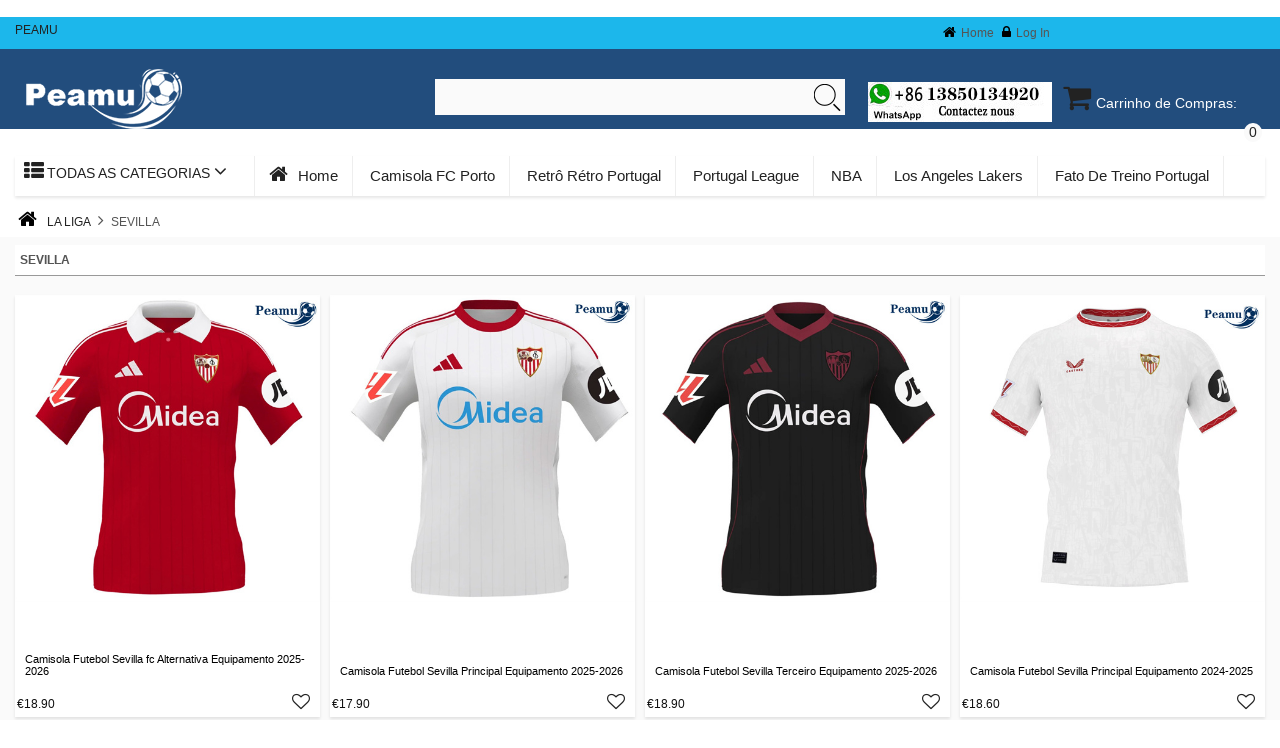

--- FILE ---
content_type: text/html; charset=UTF-8
request_url: https://www.peamu.pt/sevilla-c-74_103.html
body_size: 43122
content:
﻿﻿﻿﻿﻿﻿﻿﻿﻿﻿﻿﻿<!DOCTYPE html PUBLIC "-//W3C//DTD XHTML 1.0 Transitional//EN" "http://www.w3.org/TR/xhtml1/DTD/xhtml1-transitional.dtd">
<html xmlns="http://www.w3.org/1999/xhtml" dir="ltr" lang="pt">
<head>
<title>Nouveau | Camisolas de Sevilla personalizadas online</title>
<meta http-equiv="Content-Type" content="text/html; charset=UTF-8" />
<meta name="description" content="Boutique PEAMU: vente de Camisolas Sevilla equipamentos de futebol 2020 2021 baratas  - Peamu Camisola futebol baratas " />
<meta http-equiv="imagetoolbar" content="no" />
<meta http-equiv="X-UA-Compatible" content="IE=edge, chrome=1" />
<meta content="width=device-width, initial-scale=1.0, minimum-scale=1.0, maximum-scale=1.0, user-scalable=no" name="viewport">
<base href="https://www.peamu.pt/" />
<link rel="stylesheet" href="font-awesome/css/font-awesome.min.css">
<!--[if IE 7]>
<link rel="stylesheet" href="font-awesome/css/font-awesome-ie7.min.css">
<![endif]-->
<link rel="stylesheet" type="text/css" href='/includes/templates/majun/css/stylesheet.css' />
<link rel="stylesheet" type="text/css" href='/includes/templates/majun/css/stylesheet_bootstrap.css' />
<link rel="stylesheet" type="text/css" href='/includes/templates/majun/css/stylesheet_bxslider.css' />
<link rel="stylesheet" type="text/css" href='/includes/templates/majun/css/stylesheet_compare.css' />
<link rel="stylesheet" type="text/css" href='/includes/templates/majun/css/stylesheet_css_buttons.css' />
<link rel="stylesheet" type="text/css" href='/includes/templates/majun/css/stylesheet_dynam.css' />
<link rel="stylesheet" type="text/css" href='/includes/templates/majun/css/stylesheet_expand.css' />
<link rel="stylesheet" type="text/css" href='/includes/templates/majun/css/stylesheet_header_menu.css' />
<link rel="stylesheet" type="text/css" href='/includes/templates/majun/css/stylesheet_junma.css' />
<link rel="stylesheet" type="text/css" href='/includes/templates/majun/css/stylesheet_list_attribute.css' />
<link rel="stylesheet" type="text/css" href='/includes/templates/majun/css/stylesheet_login.css' />
<link rel="stylesheet" type="text/css" href='/includes/templates/majun/css/stylesheet_main.css' />
<link rel="stylesheet" type="text/css" href='/includes/templates/majun/css/stylesheet_majun.css' />
<link rel="stylesheet" type="text/css" href='/includes/templates/majun/css/stylesheet_nav.css' />
<link rel="stylesheet" type="text/css" href='/includes/templates/majun/css/stylesheet_product_info.css' />
<script type='text/javascript' src='/includes/templates/majun/jscript/jscript_ajquery.js'></script>
<script type='text/javascript' src='/includes/templates/majun/jscript/jscript_bootstrap.min.js'></script>
<script type='text/javascript' src='/includes/templates/majun/jscript/jscript_bxslider.min.js'></script>
<script type='text/javascript' src='/includes/templates/majun/jscript/jscript_expand.js'></script>
<script type='text/javascript' src='/includes/templates/majun/jscript/jscript_jquery_plugin_jcarousellite.js'></script>
<script type='text/javascript' src='/includes/templates/majun/jscript/jscript_jquery_zzglobal.js'></script>
<script type='text/javascript' src='/includes/templates/majun/jscript/jscript_respond.min.js'></script>
<script type='text/javascript' src='/includes/templates/majun/jscript/jscript_xeasyTooltip.js'></script>
<script type='text/javascript' src='/includes/templates/majun/jscript/jscript_xjquery.jqtransform.js'></script>

<!-- Smartsupp Live Chat script -->
<script type="text/javascript">
var _smartsupp = _smartsupp || {};
_smartsupp.key = 'c408147bd7cc459a971f82d91a414656491e6d41';
window.smartsupp||(function(d) {
  var s,c,o=smartsupp=function(){ o._.push(arguments)};o._=[];
  s=d.getElementsByTagName('script')[0];c=d.createElement('script');
  c.type='text/javascript';c.charset='utf-8';c.async=true;
  c.src='https://www.smartsuppchat.com/loader.js?';s.parentNode.insertBefore(c,s);
})(document);
</script>
</head>
﻿<body id="indexBody">
<!-- ========== IMAGE BORDER TOP ========== -->


<!-- ========== HEADER ========== -->
﻿<div class="nav">
<div class="container">
<div class="row">
<div class="greeting col-sm-4 visible-lg-block">Peamu</div>
<div class="navigation col-lg-6 col-md-10 col-sm-10 col-xs-12">
<!-- ========== NAVIGATION LINKS ========== -->
<a class="frst" href="https://www.peamu.pt/"><i class="icon-home"></i>Home</a>
<a rel="nofollow" href="https://www.peamu.pt/index.php?main_page=login"><i class="icon-lock"></i>Log In</a>  
  
</div>
</div></div></div>
<div class="nav2">
<div class="container">
<div class="row">
<!-- ========== CATEGORIES TABS ========= -->
<div class="mheader">
<div class="logo col-lg-4 col-md-3 col-sm-6 col-xs-12">
<a href="https://www.peamu.pt/"><img src="images/peamu.png" alt="" title="  "></a>
</div>
<div class="head-search col-lg-4 col-md-3 col-sm-6 col-xs-12">
<!-- ========== SEARCH ========== -->
<form name="quick_find_header" action="https://www.peamu.pt/index.php?main_page=advanced_search_result" method="get"><div>
<input type="hidden" name="main_page" value="advanced_search_result" /><input type="hidden" name="search_in_description" value="1" /><div class="input1"><input type="text" name="keyword" size="38"  maxlength="100"  /><div class="input2"><input class="cssButton search" onmouseover="this.className='cssButtonHover search searchHover'" onmouseout="this.className='cssButton search'" type="submit" value="Procurar" /></div></div>

</div>
</form>
<!-- ============================ -->
</div>
<div class="hidden-md col-sm-2 col-xs-2 hidden-lg">
<div class="head0"><a class="frst" href="https://www.peamu.pt/"><i class="icon-home"></i><span class="hidden-xs">Inicio</span></a></div>
</div>
<div class="hidden-md col-sm-3 col-xs-2 hidden-lg">
<div class="head0"><a rel="nofollow" href="https://www.peamu.pt/index.php?main_page=login"><i class="icon-user"></i><span class="hidden-xs">Mi cuenta</span></a></div>
</div> 
<div class="col-lg-2 col-md-2 col-sm-3 col-xs-3">
<div class="compareResult">
<a rel="nofollow" href="https://api.whatsapp.com/send?phone=8615007975038"><img src="images/whatsapp.jpg"></a>

</div></div>
<div class="col-lg-2 col-md-2 col-sm-3 col-xs-3">
<div class="cart">
<!-- ========== SHOPPING CART ========== -->
<a rel="nofollow" class="st1" href="https://www.peamu.pt/shopping_cart.html"><i class="icon-shopping-cart"></i><span class="hidden-xs">Carrinho de Compras:</span></a><a class="on"><div class="count">0</div></a> 

<div class="none hidden-xs"> O seu Carrinho de Compras está vazio.</div><!-- =================================== -->
</div></div>
<div class="catlist col-md-2 col-sm-1 col-xs-2 hidden-lg">
<div class="head1"><i class="icon-th-list"></i></div>
  <div id="dropMenus" >
<div class="box side-category side-category-left side-category-accordion">
<div class="box-category">
<ul>
   <li class="submenu"><a href="https://www.peamu.pt/portugal-league-c-132.html"><span class="category-name">Portugal League</span><i><span>+</span></i></a><ul><li>
	<a href="https://www.peamu.pt/fc-porto-c-132_133.html"><span class="category-name">FC Porto</span></a></li><li>
	<a href="https://www.peamu.pt/sl-benfica-c-132_134.html"><span class="category-name">S.L Benfica</span></a></li><li>
	<a href="https://www.peamu.pt/sporting-cp-c-132_135.html"><span class="category-name">Sporting CP</span></a></li></ul></li><li class="submenu"><a href="https://www.peamu.pt/bundesliga-c-30.html"><span class="category-name">Bundesliga</span><i><span>+</span></i></a><ul><li>
	<a href="https://www.peamu.pt/augsburg-c-30_31.html"><span class="category-name">Augsburg</span></a></li><li>
	<a href="https://www.peamu.pt/bay-shamrock-pos-c-30_1459.html"><span class="category-name">Bay Shamrock POS</span></a></li><li>
	<a href="https://www.peamu.pt/bayer-04-leverkusen-c-30_32.html"><span class="category-name">Bayer 04 Leverkusen</span></a></li><li>
	<a href="https://www.peamu.pt/bayern-de-munique-c-30_33.html"><span class="category-name">Bayern de Munique</span></a></li><li>
	<a href="https://www.peamu.pt/borussia-dortmund-c-30_34.html"><span class="category-name">Borussia Dortmund</span></a></li><li>
	<a href="https://www.peamu.pt/borussia-monchengladbach-c-30_40.html"><span class="category-name">Borussia Monchengladbach</span></a></li><li>
	<a href="https://www.peamu.pt/colonia-c-30_35.html"><span class="category-name">Colonia</span></a></li><li>
	<a href="https://www.peamu.pt/dynamo-dresden-c-30_1483.html"><span class="category-name">Dynamo Dresden</span></a></li><li>
	<a href="https://www.peamu.pt/eintracht-francfort-c-30_36.html"><span class="category-name">Eintracht Francfort</span></a></li><li>
	<a href="https://www.peamu.pt/greuther-fürth-c-30_1484.html"><span class="category-name">Greuther Fürth</span></a></li><li>
	<a href="https://www.peamu.pt/hambourg-sv-c-30_1310.html"><span class="category-name">Hambourg SV</span></a></li><li>
	<a href="https://www.peamu.pt/hanover-c-30_1460.html"><span class="category-name">Hanover</span></a></li><li>
	<a href="https://www.peamu.pt/heidenheim-c-30_1410.html"><span class="category-name">Heidenheim</span></a></li><li>
	<a href="https://www.peamu.pt/hertha-berlin-c-30_37.html"><span class="category-name">Hertha Berlin</span></a></li><li>
	<a href="https://www.peamu.pt/hoffenheim-c-30_38.html"><span class="category-name">Hoffenheim</span></a></li><li>
	<a href="https://www.peamu.pt/holstein-kiel-c-30_1461.html"><span class="category-name">Holstein Kiel</span></a></li><li>
	<a href="https://www.peamu.pt/kaiserslautern-c-30_1456.html"><span class="category-name">Kaiserslautern</span></a></li><li>
	<a href="https://www.peamu.pt/karlsruher-sc-c-30_1485.html"><span class="category-name">Karlsruher SC</span></a></li><li>
	<a href="https://www.peamu.pt/magdeburg-c-30_1457.html"><span class="category-name">Magdeburg</span></a></li><li>
	<a href="https://www.peamu.pt/mainz-c-30_39.html"><span class="category-name">Mainz</span></a></li><li>
	<a href="https://www.peamu.pt/nurnberg-c-30_1063.html"><span class="category-name">Nurnberg</span></a></li><li>
	<a href="https://www.peamu.pt/preußen-münster-c-30_1486.html"><span class="category-name">Preußen Münster</span></a></li><li>
	<a href="https://www.peamu.pt/rb-leipzig-c-30_41.html"><span class="category-name">RB Leipzig</span></a></li><li>
	<a href="https://www.peamu.pt/sc-fribourg-c-30_42.html"><span class="category-name">SC Fribourg</span></a></li><li>
	<a href="https://www.peamu.pt/schalke-04-c-30_43.html"><span class="category-name">Schalke 04</span></a></li><li>
	<a href="https://www.peamu.pt/st-pauli-c-30_1127.html"><span class="category-name">St Pauli</span></a></li><li>
	<a href="https://www.peamu.pt/stuttgart-c-30_1293.html"><span class="category-name">Stuttgart</span></a></li><li>
	<a href="https://www.peamu.pt/sv-darmstadt-98-c-30_1178.html"><span class="category-name">SV Darmstadt 98</span></a></li><li>
	<a href="https://www.peamu.pt/union-berlin-c-30_44.html"><span class="category-name">Union Berlin</span></a></li><li>
	<a href="https://www.peamu.pt/vfl-bochum-c-30_1462.html"><span class="category-name">VfL Bochum</span></a></li><li>
	<a href="https://www.peamu.pt/vfl-wolfsburg-c-30_45.html"><span class="category-name">VfL Wolfsburg</span></a></li><li>
	<a href="https://www.peamu.pt/werder-brême-c-30_46.html"><span class="category-name">Werder Brême</span></a></li></ul></li><li class="submenu"><a href="https://www.peamu.pt/equipes-nacionais-c-207.html"><span class="category-name">Equipes Nacionais</span><i><span>+</span></i></a><ul><li>
	<a href="https://www.peamu.pt/italia-c-207_235.html"><span class="category-name">Italia</span></a></li><li>
	<a href="https://www.peamu.pt/africa-do-sul-c-207_255.html"><span class="category-name">africa do Sul</span></a></li><li>
	<a href="https://www.peamu.pt/albania-c-207_208.html"><span class="category-name">Albania</span></a></li><li>
	<a href="https://www.peamu.pt/alemanha-c-207_227.html"><span class="category-name">Alemanha</span></a></li><li>
	<a href="https://www.peamu.pt/arabia-saudita-c-207_761.html"><span class="category-name">Arabia Saudita</span></a></li><li>
	<a href="https://www.peamu.pt/argelia-c-207_209.html"><span class="category-name">Argelia</span></a></li><li>
	<a href="https://www.peamu.pt/argentina-c-207_210.html"><span class="category-name">Argentina</span></a></li><li>
	<a href="https://www.peamu.pt/arménia-c-207_1466.html"><span class="category-name">Arménia</span></a></li><li>
	<a href="https://www.peamu.pt/as-romenia-c-207_1468.html"><span class="category-name">AS Romenia</span></a></li><li>
	<a href="https://www.peamu.pt/austrália-c-207_1307.html"><span class="category-name">Austrália</span></a></li><li>
	<a href="https://www.peamu.pt/austria-c-207_211.html"><span class="category-name">Austria</span></a></li><li>
	<a href="https://www.peamu.pt/belgica-c-207_212.html"><span class="category-name">Belgica</span></a></li><li>
	<a href="https://www.peamu.pt/bolivie-c-207_1421.html"><span class="category-name">Bolivie</span></a></li><li>
	<a href="https://www.peamu.pt/brasil-c-207_213.html"><span class="category-name">Brasil</span></a></li><li>
	<a href="https://www.peamu.pt/bresil-c-207_1504.html"><span class="category-name">Bresil</span></a></li><li>
	<a href="https://www.peamu.pt/burkina-faso-c-207_1465.html"><span class="category-name">Burkina Faso</span></a></li><li>
	<a href="https://www.peamu.pt/camaroes-c-207_214.html"><span class="category-name">Camaroes</span></a></li><li>
	<a href="https://www.peamu.pt/canada-c-207_1109.html"><span class="category-name">Canada</span></a></li><li>
	<a href="https://www.peamu.pt/chile-c-207_216.html"><span class="category-name">Chile</span></a></li><li>
	<a href="https://www.peamu.pt/china-c-207_1467.html"><span class="category-name">China</span></a></li><li>
	<a href="https://www.peamu.pt/colombia-c-207_217.html"><span class="category-name">Colombia</span></a></li><li>
	<a href="https://www.peamu.pt/congo-c-207_218.html"><span class="category-name">Congo</span></a></li><li>
	<a href="https://www.peamu.pt/coreia-c-207_762.html"><span class="category-name">Coreia</span></a></li><li>
	<a href="https://www.peamu.pt/costa-do-marfim-c-207_219.html"><span class="category-name">Costa do Marfim</span></a></li><li>
	<a href="https://www.peamu.pt/costa-rica-c-207_220.html"><span class="category-name">Costa Rica</span></a></li><li>
	<a href="https://www.peamu.pt/croacia-c-207_221.html"><span class="category-name">Croacia</span></a></li><li>
	<a href="https://www.peamu.pt/dinamarca-c-207_1110.html"><span class="category-name">Dinamarca</span></a></li><li>
	<a href="https://www.peamu.pt/egito-c-207_223.html"><span class="category-name">Egito</span></a></li><li>
	<a href="https://www.peamu.pt/equador-c-207_222.html"><span class="category-name">Equador</span></a></li><li>
	<a href="https://www.peamu.pt/escocia-c-207_251.html"><span class="category-name">Escocia</span></a></li><li>
	<a href="https://www.peamu.pt/espanha-c-207_253.html"><span class="category-name">Espanha</span></a></li><li>
	<a href="https://www.peamu.pt/estados-unidos-c-207_254.html"><span class="category-name">Estados Unidos</span></a></li><li>
	<a href="https://www.peamu.pt/finlandia-c-207_224.html"><span class="category-name">Finlandia</span></a></li><li>
	<a href="https://www.peamu.pt/frança-c-207_225.html"><span class="category-name">França</span></a></li><li>
	<a href="https://www.peamu.pt/gabao-c-207_1143.html"><span class="category-name">Gabao</span></a></li><li>
	<a href="https://www.peamu.pt/gana-c-207_228.html"><span class="category-name">Gana</span></a></li><li>
	<a href="https://www.peamu.pt/holanda-c-207_241.html"><span class="category-name">Holanda</span></a></li><li>
	<a href="https://www.peamu.pt/honduras-c-207_230.html"><span class="category-name">Honduras</span></a></li><li>
	<a href="https://www.peamu.pt/hungria-c-207_261.html"><span class="category-name">Hungria</span></a></li><li>
	<a href="https://www.peamu.pt/inglaterra-c-207_231.html"><span class="category-name">Inglaterra</span></a></li><li>
	<a href="https://www.peamu.pt/iran-c-207_1311.html"><span class="category-name">Iran</span></a></li><li>
	<a href="https://www.peamu.pt/iraque-c-207_1144.html"><span class="category-name">Iraque</span></a></li><li>
	<a href="https://www.peamu.pt/irlanda-c-207_233.html"><span class="category-name">Irlanda</span></a></li><li>
	<a href="https://www.peamu.pt/islandia-c-207_1018.html"><span class="category-name">Islandia</span></a></li><li>
	<a href="https://www.peamu.pt/jamaica-c-207_1348.html"><span class="category-name">Jamaica</span></a></li><li>
	<a href="https://www.peamu.pt/japao-c-207_229.html"><span class="category-name">Japao</span></a></li><li>
	<a href="https://www.peamu.pt/kosovo-c-207_236.html"><span class="category-name">Kosovo</span></a></li><li>
	<a href="https://www.peamu.pt/kuwait-c-207_1155.html"><span class="category-name">Kuwait</span></a></li><li>
	<a href="https://www.peamu.pt/macedônia-do-norte-c-207_1363.html"><span class="category-name">Macedônia do Norte</span></a></li><li>
	<a href="https://www.peamu.pt/madagascar-c-207_1125.html"><span class="category-name">Madagascar</span></a></li><li>
	<a href="https://www.peamu.pt/malasia-c-207_1062.html"><span class="category-name">Malasia</span></a></li><li>
	<a href="https://www.peamu.pt/mali-c-207_237.html"><span class="category-name">Mali</span></a></li><li>
	<a href="https://www.peamu.pt/marrocos-c-207_238.html"><span class="category-name">Marrocos</span></a></li><li>
	<a href="https://www.peamu.pt/mexico-c-207_239.html"><span class="category-name">Mexico</span></a></li><li>
	<a href="https://www.peamu.pt/nigeria-c-207_240.html"><span class="category-name">Nigeria</span></a></li><li>
	<a href="https://www.peamu.pt/noruega-c-207_1031.html"><span class="category-name">Noruega</span></a></li><li>
	<a href="https://www.peamu.pt/outras-equipes-c-207_1030.html"><span class="category-name">Outras equipes</span></a></li><li>
	<a href="https://www.peamu.pt/pais-de-gales-c-207_226.html"><span class="category-name">Pais de Gales</span></a></li><li>
	<a href="https://www.peamu.pt/palestina-c-207_242.html"><span class="category-name">Palestina</span></a></li><li>
	<a href="https://www.peamu.pt/panama-c-207_244.html"><span class="category-name">Panama</span></a></li><li>
	<a href="https://www.peamu.pt/peru-c-207_245.html"><span class="category-name">Peru</span></a></li><li>
	<a href="https://www.peamu.pt/polonia-c-207_246.html"><span class="category-name">Polonia</span></a></li><li>
	<a href="https://www.peamu.pt/porcelana-c-207_247.html"><span class="category-name">Porcelana</span></a></li><li>
	<a href="https://www.peamu.pt/portugal-c-207_248.html"><span class="category-name">Portugal</span></a></li><li>
	<a href="https://www.peamu.pt/qatar-c-207_1306.html"><span class="category-name">Qatar</span></a></li><li>
	<a href="https://www.peamu.pt/republica-checa-c-207_215.html"><span class="category-name">Republica Checa</span></a></li><li>
	<a href="https://www.peamu.pt/russia-c-207_249.html"><span class="category-name">Russia</span></a></li><li>
	<a href="https://www.peamu.pt/salvador-c-207_250.html"><span class="category-name">salvador</span></a></li><li>
	<a href="https://www.peamu.pt/senegal-c-207_252.html"><span class="category-name">Senegal</span></a></li><li>
	<a href="https://www.peamu.pt/servia-c-207_1032.html"><span class="category-name">Servia</span></a></li><li>
	<a href="https://www.peamu.pt/suecia-c-207_256.html"><span class="category-name">Suecia</span></a></li><li>
	<a href="https://www.peamu.pt/suíca-c-207_257.html"><span class="category-name">Suíca</span></a></li><li>
	<a href="https://www.peamu.pt/tailandia-c-207_258.html"><span class="category-name">Tailandia</span></a></li><li>
	<a href="https://www.peamu.pt/tunisia-c-207_259.html"><span class="category-name">Tunisia</span></a></li><li>
	<a href="https://www.peamu.pt/turquia-c-207_260.html"><span class="category-name">Turquia</span></a></li><li>
	<a href="https://www.peamu.pt/ucrania-c-207_1111.html"><span class="category-name">Ucrania</span></a></li><li>
	<a href="https://www.peamu.pt/uruguai-c-207_262.html"><span class="category-name">Uruguai</span></a></li><li>
	<a href="https://www.peamu.pt/venezuela-c-207_263.html"><span class="category-name">Venezuela</span></a></li></ul></li><li class="submenu"><a href="https://www.peamu.pt/la-liga-c-74.html"><span class="category-name">La Liga</span><i><span>+</span></i></a><ul><li>
	<a href="https://www.peamu.pt/alaves-c-74_75.html"><span class="category-name">Alaves</span></a></li><li>
	<a href="https://www.peamu.pt/albacete-c-74_76.html"><span class="category-name">Albacete</span></a></li><li>
	<a href="https://www.peamu.pt/almeria-c-74_77.html"><span class="category-name">Almeria</span></a></li><li>
	<a href="https://www.peamu.pt/athletic-bilbao-c-74_78.html"><span class="category-name">Athletic Bilbao</span></a></li><li>
	<a href="https://www.peamu.pt/atletico-madrid-c-74_79.html"><span class="category-name">Atletico Madrid</span></a></li><li>
	<a href="https://www.peamu.pt/barcelona-c-74_80.html"><span class="category-name">Barcelona</span></a></li><li>
	<a href="https://www.peamu.pt/burgos-cf-c-74_1312.html"><span class="category-name">Burgos CF</span></a></li><li>
	<a href="https://www.peamu.pt/cadiz-cf-c-74_81.html"><span class="category-name">Cadiz CF</span></a></li><li>
	<a href="https://www.peamu.pt/cartagena-c-74_1194.html"><span class="category-name">Cartagena</span></a></li><li>
	<a href="https://www.peamu.pt/cd-leganes-c-74_82.html"><span class="category-name">CD Leganes</span></a></li><li>
	<a href="https://www.peamu.pt/celta-de-vigo-c-74_83.html"><span class="category-name">Celta de Vigo</span></a></li><li>
	<a href="https://www.peamu.pt/córdoba-cf-c-74_1449.html"><span class="category-name">Córdoba CF</span></a></li><li>
	<a href="https://www.peamu.pt/deportivo-c-74_84.html"><span class="category-name">Deportivo</span></a></li><li>
	<a href="https://www.peamu.pt/eibar-c-74_85.html"><span class="category-name">Eibar</span></a></li><li>
	<a href="https://www.peamu.pt/elche-cf-c-74_86.html"><span class="category-name">Elche CF</span></a></li><li>
	<a href="https://www.peamu.pt/elcules-c-74_1505.html"><span class="category-name">Elcules</span></a></li><li>
	<a href="https://www.peamu.pt/eportivo-c-74_1480.html"><span class="category-name">eportivo</span></a></li><li>
	<a href="https://www.peamu.pt/espanyol-c-74_87.html"><span class="category-name">Espanyol</span></a></li><li>
	<a href="https://www.peamu.pt/getafe-c-74_88.html"><span class="category-name">Getafe</span></a></li><li>
	<a href="https://www.peamu.pt/girona-fc-c-74_1299.html"><span class="category-name">Girona FC</span></a></li><li>
	<a href="https://www.peamu.pt/granada-c-74_89.html"><span class="category-name">Granada</span></a></li><li>
	<a href="https://www.peamu.pt/las-palmas-c-74_90.html"><span class="category-name">Las Palmas</span></a></li><li>
	<a href="https://www.peamu.pt/levante-c-74_91.html"><span class="category-name">Levante</span></a></li><li>
	<a href="https://www.peamu.pt/logrones-c-74_1035.html"><span class="category-name">Logrones</span></a></li><li>
	<a href="https://www.peamu.pt/malaga-c-74_92.html"><span class="category-name">Malaga</span></a></li><li>
	<a href="https://www.peamu.pt/mallorca-c-74_93.html"><span class="category-name">Mallorca</span></a></li><li>
	<a href="https://www.peamu.pt/osasuna-c-74_94.html"><span class="category-name">Osasuna</span></a></li><li>
	<a href="https://www.peamu.pt/rayo-vallecano-c-74_1064.html"><span class="category-name">Rayo Vallecano</span></a></li><li>
	<a href="https://www.peamu.pt/real-betis-c-74_96.html"><span class="category-name">Real Betis</span></a></li><li>
	<a href="https://www.peamu.pt/real-madrid-c-74_97.html"><span class="category-name">Real Madrid</span></a></li><li>
	<a href="https://www.peamu.pt/real-oviedo-c-74_98.html"><span class="category-name">Real Oviedo</span></a></li><li>
	<a href="https://www.peamu.pt/real-sociedad-c-74_99.html"><span class="category-name">Real Sociedad</span></a></li><li>
	<a href="https://www.peamu.pt/real-valladolid-fc-c-74_100.html"><span class="category-name">Real Valladolid FC</span></a></li><li>
	<a href="https://www.peamu.pt/real-zaragoza-c-74_101.html"><span class="category-name">Real Zaragoza</span></a></li><li>
	<a href="https://www.peamu.pt/santander-c-74_95.html"><span class="category-name">Santander</span></a></li><li>
	<a href="https://www.peamu.pt/sd-huesca-c-74_102.html"><span class="category-name">SD Huesca</span></a></li><li>
	<a href="https://www.peamu.pt/sevilla-c-74_103.html"><span class="category-name">Sevilla</span></a></li><li>
	<a href="https://www.peamu.pt/sporting-gijon-c-74_104.html"><span class="category-name">Sporting Gijon</span></a></li><li>
	<a href="https://www.peamu.pt/tenerife-c-74_1300.html"><span class="category-name">Tenerife</span></a></li><li>
	<a href="https://www.peamu.pt/valencia-cf-c-74_105.html"><span class="category-name">Valencia CF</span></a></li><li>
	<a href="https://www.peamu.pt/villarreal-c-74_106.html"><span class="category-name">Villarreal</span></a></li></ul></li><li class="submenu"><a href="https://www.peamu.pt/ligue-1-c-139.html"><span class="category-name">Ligue 1</span><i><span>+</span></i></a><ul><li>
	<a href="https://www.peamu.pt/aj-auxerre-c-139_1195.html"><span class="category-name">AJ Auxerre</span></a></li><li>
	<a href="https://www.peamu.pt/angers-c-139_140.html"><span class="category-name">Angers</span></a></li><li>
	<a href="https://www.peamu.pt/as-monaco-c-139_141.html"><span class="category-name">AS Monaco</span></a></li><li>
	<a href="https://www.peamu.pt/bordeaux-c-139_142.html"><span class="category-name">Bordeaux</span></a></li><li>
	<a href="https://www.peamu.pt/fc-metz-c-139_1037.html"><span class="category-name">FC Metz</span></a></li><li>
	<a href="https://www.peamu.pt/fc-nantes-c-139_1010.html"><span class="category-name">FC Nantes</span></a></li><li>
	<a href="https://www.peamu.pt/genoa-c-139_1506.html"><span class="category-name">Genoa</span></a></li><li>
	<a href="https://www.peamu.pt/guingamp-c-139_1011.html"><span class="category-name">Guingamp</span></a></li><li>
	<a href="https://www.peamu.pt/lens-c-139_1012.html"><span class="category-name">Lens</span></a></li><li>
	<a href="https://www.peamu.pt/lille-osc-c-139_143.html"><span class="category-name">Lille OSC</span></a></li><li>
	<a href="https://www.peamu.pt/lorient-fc-c-139_1013.html"><span class="category-name">Lorient FC</span></a></li><li>
	<a href="https://www.peamu.pt/lyon-c-139_144.html"><span class="category-name">Lyon</span></a></li><li>
	<a href="https://www.peamu.pt/montpellier-c-139_146.html"><span class="category-name">Montpellier</span></a></li><li>
	<a href="https://www.peamu.pt/ogc-nice-c-139_147.html"><span class="category-name">OGC Nice</span></a></li><li>
	<a href="https://www.peamu.pt/olympique-marsella-c-139_145.html"><span class="category-name">Olympique Marsella</span></a></li><li>
	<a href="https://www.peamu.pt/paris-fc-c-139_1507.html"><span class="category-name">Paris FC</span></a></li><li>
	<a href="https://www.peamu.pt/psg-c-139_148.html"><span class="category-name">PSG</span></a></li><li>
	<a href="https://www.peamu.pt/saint-etienne-c-139_149.html"><span class="category-name">Saint Etienne</span></a></li><li>
	<a href="https://www.peamu.pt/stade-brestois-c-139_1036.html"><span class="category-name">Stade Brestois</span></a></li><li>
	<a href="https://www.peamu.pt/stade-reims-c-139_1126.html"><span class="category-name">Stade Reims</span></a></li><li>
	<a href="https://www.peamu.pt/stade-rennais-c-139_150.html"><span class="category-name">Stade Rennais</span></a></li><li>
	<a href="https://www.peamu.pt/strasbourg-c-139_151.html"><span class="category-name">Strasbourg</span></a></li><li>
	<a href="https://www.peamu.pt/toulouse-c-139_1114.html"><span class="category-name">Toulouse</span></a></li></ul></li><li class="submenu"><a href="https://www.peamu.pt/premier-league-c-178.html"><span class="category-name">Premier League</span><i><span>+</span></i></a><ul><li>
	<a href="https://www.peamu.pt/arsenal-c-178_179.html"><span class="category-name">Arsenal</span></a></li><li>
	<a href="https://www.peamu.pt/aston-villa-c-178_180.html"><span class="category-name">Aston Villa</span></a></li><li>
	<a href="https://www.peamu.pt/birmingham-city-c-178_1204.html"><span class="category-name">Birmingham City</span></a></li><li>
	<a href="https://www.peamu.pt/blackburn-c-178_1378.html"><span class="category-name">Blackburn</span></a></li><li>
	<a href="https://www.peamu.pt/bolton-wanderers-c-178_1511.html"><span class="category-name">Bolton Wanderers</span></a></li><li>
	<a href="https://www.peamu.pt/bournemouth-c-178_181.html"><span class="category-name">Bournemouth</span></a></li><li>
	<a href="https://www.peamu.pt/brentford-c-178_1369.html"><span class="category-name">Brentford</span></a></li><li>
	<a href="https://www.peamu.pt/brighton-c-178_182.html"><span class="category-name">Brighton</span></a></li><li>
	<a href="https://www.peamu.pt/bristol-city-c-178_1349.html"><span class="category-name">Bristol City</span></a></li><li>
	<a href="https://www.peamu.pt/burnley-c-178_183.html"><span class="category-name">Burnley</span></a></li><li>
	<a href="https://www.peamu.pt/cardiff-city-c-178_184.html"><span class="category-name">Cardiff City</span></a></li><li>
	<a href="https://www.peamu.pt/chelsea-c-178_185.html"><span class="category-name">Chelsea</span></a></li><li>
	<a href="https://www.peamu.pt/coventry-city-c-178_1205.html"><span class="category-name">Coventry City</span></a></li><li>
	<a href="https://www.peamu.pt/crystal-palace-c-178_186.html"><span class="category-name">Crystal Palace</span></a></li><li>
	<a href="https://www.peamu.pt/derby-county-c-178_187.html"><span class="category-name">Derby County</span></a></li><li>
	<a href="https://www.peamu.pt/everton-c-178_188.html"><span class="category-name">Everton</span></a></li><li>
	<a href="https://www.peamu.pt/fulham-c-178_1039.html"><span class="category-name">Fulham</span></a></li><li>
	<a href="https://www.peamu.pt/hibernian-c-178_1512.html"><span class="category-name">Hibernian</span></a></li><li>
	<a href="https://www.peamu.pt/huddersfield-c-178_1513.html"><span class="category-name">Huddersfield</span></a></li><li>
	<a href="https://www.peamu.pt/hull-city-c-178_1302.html"><span class="category-name">Hull City</span></a></li><li>
	<a href="https://www.peamu.pt/ipswich-town-c-178_1514.html"><span class="category-name">Ipswich Town</span></a></li><li>
	<a href="https://www.peamu.pt/leeds-united-c-178_189.html"><span class="category-name">Leeds United</span></a></li><li>
	<a href="https://www.peamu.pt/leicester-city-c-178_190.html"><span class="category-name">Leicester City</span></a></li><li>
	<a href="https://www.peamu.pt/liverpool-c-178_191.html"><span class="category-name">Liverpool</span></a></li><li>
	<a href="https://www.peamu.pt/luton-c-178_192.html"><span class="category-name">Luton</span></a></li><li>
	<a href="https://www.peamu.pt/manchester-city-c-178_193.html"><span class="category-name">Manchester City</span></a></li><li>
	<a href="https://www.peamu.pt/manchester-united-c-178_194.html"><span class="category-name">Manchester United</span></a></li><li>
	<a href="https://www.peamu.pt/middlesbrough-c-178_1040.html"><span class="category-name">Middlesbrough</span></a></li><li>
	<a href="https://www.peamu.pt/millwall-c-178_1379.html"><span class="category-name">Millwall</span></a></li><li>
	<a href="https://www.peamu.pt/mu-serpentine-c-178_1470.html"><span class="category-name">MU Serpentine</span></a></li><li>
	<a href="https://www.peamu.pt/newcastle-united-c-178_195.html"><span class="category-name">Newcastle United</span></a></li><li>
	<a href="https://www.peamu.pt/norwich-city-c-178_196.html"><span class="category-name">Norwich City</span></a></li><li>
	<a href="https://www.peamu.pt/nottingham-forest-c-178_197.html"><span class="category-name">Nottingham Forest</span></a></li><li>
	<a href="https://www.peamu.pt/plymouth-argyle-c-178_1515.html"><span class="category-name">Plymouth Argyle</span></a></li><li>
	<a href="https://www.peamu.pt/portsmouth-fc-c-178_1516.html"><span class="category-name">Portsmouth F.C</span></a></li><li>
	<a href="https://www.peamu.pt/preston-north-end-c-178_1452.html"><span class="category-name">Preston North End</span></a></li><li>
	<a href="https://www.peamu.pt/queens-park-rangers-c-178_1303.html"><span class="category-name">Queens Park Rangers</span></a></li><li>
	<a href="https://www.peamu.pt/sheffield-united-c-178_198.html"><span class="category-name">Sheffield United</span></a></li><li>
	<a href="https://www.peamu.pt/southampton-c-178_199.html"><span class="category-name">Southampton</span></a></li><li>
	<a href="https://www.peamu.pt/stoke-city-c-178_1118.html"><span class="category-name">Stoke City</span></a></li><li>
	<a href="https://www.peamu.pt/sunderland-c-178_200.html"><span class="category-name">Sunderland</span></a></li><li>
	<a href="https://www.peamu.pt/swansea-city-c-178_201.html"><span class="category-name">Swansea City</span></a></li><li>
	<a href="https://www.peamu.pt/tottenham-hotspur-c-178_202.html"><span class="category-name">Tottenham Hotspur</span></a></li><li>
	<a href="https://www.peamu.pt/watford-c-178_203.html"><span class="category-name">Watford</span></a></li><li>
	<a href="https://www.peamu.pt/west-bromwich-albion-c-178_204.html"><span class="category-name">West Bromwich Albion</span></a></li><li>
	<a href="https://www.peamu.pt/west-ham-united-c-178_205.html"><span class="category-name">West Ham United</span></a></li><li>
	<a href="https://www.peamu.pt/wolverhampton-c-178_206.html"><span class="category-name">Wolverhampton</span></a></li><li>
	<a href="https://www.peamu.pt/wrexham-c-178_1380.html"><span class="category-name">Wrexham</span></a></li></ul></li><li class="submenu"><a href="https://www.peamu.pt/serie-a-c-1.html"><span class="category-name">Serie A</span><i><span>+</span></i></a><ul><li>
	<a href="https://www.peamu.pt/juventus-c-1_11.html"><span class="category-name">Juventus</span></a></li><li>
	<a href="https://www.peamu.pt/ac-milan-c-1_2.html"><span class="category-name">AC Milan</span></a></li><li>
	<a href="https://www.peamu.pt/as-roma-c-1_4.html"><span class="category-name">AS Roma</span></a></li><li>
	<a href="https://www.peamu.pt/inter-milan-c-1_10.html"><span class="category-name">Inter Milan</span></a></li><li>
	<a href="https://www.peamu.pt/lazio-c-1_12.html"><span class="category-name">Lazio</span></a></li><li>
	<a href="https://www.peamu.pt/naples-c-1_16.html"><span class="category-name">Naples</span></a></li><li>
	<a href="https://www.peamu.pt/acf-fiorentina-c-1_3.html"><span class="category-name">ACF Fiorentina</span></a></li><li>
	<a href="https://www.peamu.pt/atalanta-bc-c-1_5.html"><span class="category-name">Atalanta BC</span></a></li><li>
	<a href="https://www.peamu.pt/bari-c-1_1206.html"><span class="category-name">Bari</span></a></li><li>
	<a href="https://www.peamu.pt/benevento-calcio-c-1_1042.html"><span class="category-name">Benevento Calcio</span></a></li><li>
	<a href="https://www.peamu.pt/bolonha-c-1_6.html"><span class="category-name">Bolonha</span></a></li><li>
	<a href="https://www.peamu.pt/brescia-calcio-c-1_7.html"><span class="category-name">Brescia Calcio</span></a></li><li>
	<a href="https://www.peamu.pt/cagliari-c-1_8.html"><span class="category-name">Cagliari</span></a></li><li>
	<a href="https://www.peamu.pt/como-1907-c-1_1454.html"><span class="category-name">Como 1907</span></a></li><li>
	<a href="https://www.peamu.pt/crotone-c-1_1043.html"><span class="category-name">Crotone</span></a></li><li>
	<a href="https://www.peamu.pt/empoli-c-1_1128.html"><span class="category-name">Empoli</span></a></li><li>
	<a href="https://www.peamu.pt/frosinone-c-1_1418.html"><span class="category-name">Frosinone</span></a></li><li>
	<a href="https://www.peamu.pt/gênes-c-1_9.html"><span class="category-name">Gênes</span></a></li><li>
	<a href="https://www.peamu.pt/genoa-c-1_1455.html"><span class="category-name">Genoa</span></a></li><li>
	<a href="https://www.peamu.pt/gerona-c-1_1419.html"><span class="category-name">Gerona</span></a></li><li>
	<a href="https://www.peamu.pt/hellas-verona-c-1_1371.html"><span class="category-name">Hellas Verona</span></a></li><li>
	<a href="https://www.peamu.pt/ibrahimovic-c-1_1469.html"><span class="category-name">Ibrahimovic</span></a></li><li>
	<a href="https://www.peamu.pt/lecce-c-1_13.html"><span class="category-name">Lecce</span></a></li><li>
	<a href="https://www.peamu.pt/montpelier-c-1_1045.html"><span class="category-name">Montpelier</span></a></li><li>
	<a href="https://www.peamu.pt/monza-c-1_1321.html"><span class="category-name">Monza</span></a></li><li>
	<a href="https://www.peamu.pt/mr-solow-c-1_1046.html"><span class="category-name">Mr Solow</span></a></li><li>
	<a href="https://www.peamu.pt/palermo-c-1_1350.html"><span class="category-name">Palermo</span></a></li><li>
	<a href="https://www.peamu.pt/parme-calcio-c-1_14.html"><span class="category-name">Parme Calcio</span></a></li><li>
	<a href="https://www.peamu.pt/salernitana-c-1_1119.html"><span class="category-name">Salernitana</span></a></li><li>
	<a href="https://www.peamu.pt/sassuolo-c-1_15.html"><span class="category-name">Sassuolo</span></a></li><li>
	<a href="https://www.peamu.pt/spezia-calcio-c-1_1047.html"><span class="category-name">Spezia Calcio</span></a></li><li>
	<a href="https://www.peamu.pt/torino-c-1_17.html"><span class="category-name">Torino</span></a></li><li>
	<a href="https://www.peamu.pt/uc-sampdoria-c-1_1001.html"><span class="category-name">UC Sampdoria</span></a></li><li>
	<a href="https://www.peamu.pt/udinese-calcio-c-1_18.html"><span class="category-name">Udinese Calcio</span></a></li><li>
	<a href="https://www.peamu.pt/veneza-c-1_1121.html"><span class="category-name">Veneza</span></a></li></ul></li><li class="submenu"><a href="https://www.peamu.pt/fato-de-treino-c-264.html"><span class="category-name">Fato De Treino</span><i><span>+</span></i></a><ul><li class="submenu">
	<a href="https://www.peamu.pt/clubs-league-c-264_283.html"><span class="category-name">Clubs League</span><i><span>+</span></i></a><ul><li>
	
	<a href="https://www.peamu.pt/juventus-c-264_283_294.html"><span class="category-name">Juventus</span></a></li><li>
	
	<a href="https://www.peamu.pt/ac-milan-c-264_283_284.html"><span class="category-name">AC Milan</span></a></li><li>
	
	<a href="https://www.peamu.pt/as-roma-c-264_283_286.html"><span class="category-name">AS Roma</span></a></li><li>
	
	<a href="https://www.peamu.pt/inter-milan-c-264_283_293.html"><span class="category-name">Inter Milan</span></a></li><li>
	
	<a href="https://www.peamu.pt/arsenal-c-264_283_285.html"><span class="category-name">Arsenal</span></a></li><li>
	
	<a href="https://www.peamu.pt/athletic-bilbao-c-264_283_287.html"><span class="category-name">Athletic Bilbao</span></a></li><li>
	
	<a href="https://www.peamu.pt/atletico-madrid-c-264_283_288.html"><span class="category-name">Atletico Madrid</span></a></li><li>
	
	<a href="https://www.peamu.pt/barcelona-c-264_283_289.html"><span class="category-name">Barcelona</span></a></li><li>
	
	<a href="https://www.peamu.pt/bayern-de-munique-c-264_283_290.html"><span class="category-name">Bayern de Munique</span></a></li><li>
	
	<a href="https://www.peamu.pt/borussia-dortmund-c-264_283_292.html"><span class="category-name">Borussia Dortmund</span></a></li><li>
	
	<a href="https://www.peamu.pt/chelsea-c-264_283_291.html"><span class="category-name">Chelsea</span></a></li><li>
	
	<a href="https://www.peamu.pt/liverpool-c-264_283_295.html"><span class="category-name">Liverpool</span></a></li><li>
	
	<a href="https://www.peamu.pt/lyon-c-264_283_296.html"><span class="category-name">Lyon</span></a></li><li>
	
	<a href="https://www.peamu.pt/manchester-city-c-264_283_297.html"><span class="category-name">Manchester City</span></a></li><li>
	
	<a href="https://www.peamu.pt/manchester-united-c-264_283_298.html"><span class="category-name">Manchester United</span></a></li><li>
	
	<a href="https://www.peamu.pt/marsella-c-264_283_299.html"><span class="category-name">Marsella</span></a></li><li>
	
	<a href="https://www.peamu.pt/naples-c-264_283_303.html"><span class="category-name">Naples</span></a></li><li>
	
	<a href="https://www.peamu.pt/outro-clube-c-264_283_1192.html"><span class="category-name">Outro clube</span></a></li><li>
	
	<a href="https://www.peamu.pt/psg-c-264_283_300.html"><span class="category-name">PSG</span></a></li><li>
	
	<a href="https://www.peamu.pt/rb-leipzig-c-264_283_301.html"><span class="category-name">RB Leipzig</span></a></li><li>
	
	<a href="https://www.peamu.pt/real-betis-c-264_283_1297.html"><span class="category-name">Real Betis</span></a></li><li>
	
	<a href="https://www.peamu.pt/real-madrid-c-264_283_302.html"><span class="category-name">Real Madrid</span></a></li><li>
	
	<a href="https://www.peamu.pt/tottenham-hotspur-c-264_283_1072.html"><span class="category-name">Tottenham Hotspur</span></a></li><li>
	
	<a href="https://www.peamu.pt/valencia-c-264_283_304.html"><span class="category-name">Valencia</span></a></li></ul></li><li class="submenu">
	<a href="https://www.peamu.pt/equipas-nacionais-c-264_305.html"><span class="category-name">Equipas Nacionais</span><i><span>+</span></i></a><ul><li>
	
	<a href="https://www.peamu.pt/italia-c-264_305_317.html"><span class="category-name">Italia</span></a></li><li>
	
	<a href="https://www.peamu.pt/alemanha-c-264_305_315.html"><span class="category-name">Alemanha</span></a></li><li>
	
	<a href="https://www.peamu.pt/argelia-c-264_305_306.html"><span class="category-name">Argelia</span></a></li><li>
	
	<a href="https://www.peamu.pt/argentina-c-264_305_307.html"><span class="category-name">Argentina</span></a></li><li>
	
	<a href="https://www.peamu.pt/belgica-c-264_305_308.html"><span class="category-name">Belgica</span></a></li><li>
	
	<a href="https://www.peamu.pt/brasil-c-264_305_309.html"><span class="category-name">Brasil</span></a></li><li>
	
	<a href="https://www.peamu.pt/chicago-c-264_305_310.html"><span class="category-name">Chicago</span></a></li><li>
	
	<a href="https://www.peamu.pt/chine-c-264_305_311.html"><span class="category-name">Chine</span></a></li><li>
	
	<a href="https://www.peamu.pt/colombia-c-264_305_312.html"><span class="category-name">Colombia</span></a></li><li>
	
	<a href="https://www.peamu.pt/coreia-c-264_305_832.html"><span class="category-name">Coreia</span></a></li><li>
	
	<a href="https://www.peamu.pt/croacia-c-264_305_1019.html"><span class="category-name">Croacia</span></a></li><li>
	
	<a href="https://www.peamu.pt/espanha-c-264_305_320.html"><span class="category-name">Espanha</span></a></li><li>
	
	<a href="https://www.peamu.pt/frança-c-264_305_313.html"><span class="category-name">França</span></a></li><li>
	
	<a href="https://www.peamu.pt/holanda-c-264_305_319.html"><span class="category-name">Holanda</span></a></li><li>
	
	<a href="https://www.peamu.pt/inglaterra-c-264_305_316.html"><span class="category-name">Inglaterra</span></a></li><li>
	
	<a href="https://www.peamu.pt/mexico-c-264_305_318.html"><span class="category-name">Mexico</span></a></li><li>
	
	<a href="https://www.peamu.pt/nigeria-c-264_305_1020.html"><span class="category-name">Nigeria</span></a></li><li>
	
	<a href="https://www.peamu.pt/outras-equipes-c-264_305_1313.html"><span class="category-name">Outras Equipes</span></a></li><li>
	
	<a href="https://www.peamu.pt/pais-de-gales-c-264_305_314.html"><span class="category-name">Pais de Gales</span></a></li><li>
	
	<a href="https://www.peamu.pt/portugal-c-264_305_833.html"><span class="category-name">Portugal</span></a></li></ul></li><li class="submenu">
	<a href="https://www.peamu.pt/outras-equipes-c-264_265.html"><span class="category-name">Outras equipes</span><i><span>+</span></i></a><ul><li>
	
	<a href="https://www.peamu.pt/afc-ajax-c-264_265_266.html"><span class="category-name">AFC Ajax</span></a></li><li>
	
	<a href="https://www.peamu.pt/alnassr-fc-c-264_265_1427.html"><span class="category-name">Al-Nassr FC</span></a></li><li>
	
	<a href="https://www.peamu.pt/america-c-264_265_268.html"><span class="category-name">America</span></a></li><li>
	
	<a href="https://www.peamu.pt/boca-juniors-c-264_265_269.html"><span class="category-name">Boca Juniors</span></a></li><li>
	
	<a href="https://www.peamu.pt/celtic-c-264_265_1053.html"><span class="category-name">Celtic</span></a></li><li>
	
	<a href="https://www.peamu.pt/chivas-c-264_265_1428.html"><span class="category-name">Chivas</span></a></li><li>
	
	<a href="https://www.peamu.pt/colocolo-c-264_265_1193.html"><span class="category-name">Colo-Colo</span></a></li><li>
	
	<a href="https://www.peamu.pt/corinthians-c-264_265_1352.html"><span class="category-name">Corinthians</span></a></li><li>
	
	<a href="https://www.peamu.pt/cruzeiro-c-264_265_828.html"><span class="category-name">Cruzeiro</span></a></li><li>
	
	<a href="https://www.peamu.pt/fc-porto-c-264_265_272.html"><span class="category-name">FC Porto</span></a></li><li>
	
	<a href="https://www.peamu.pt/feyenoord-c-264_265_273.html"><span class="category-name">Feyenoord</span></a></li><li>
	
	<a href="https://www.peamu.pt/flamengo-c-264_265_274.html"><span class="category-name">Flamengo</span></a></li><li>
	
	<a href="https://www.peamu.pt/inter-miami-c-264_265_1417.html"><span class="category-name">Inter Miami</span></a></li><li>
	
	<a href="https://www.peamu.pt/la-galaxy-c-264_265_829.html"><span class="category-name">LA Galaxy</span></a></li><li>
	
	<a href="https://www.peamu.pt/monterey-c-264_265_275.html"><span class="category-name">Monterey</span></a></li><li>
	
	<a href="https://www.peamu.pt/outras-equipes-c-264_265_1373.html"><span class="category-name">Outras Equipes</span></a></li><li>
	
	<a href="https://www.peamu.pt/outro-clube-c-264_265_267.html"><span class="category-name">Outro clube</span></a></li><li>
	
	<a href="https://www.peamu.pt/palmeiras-c-264_265_277.html"><span class="category-name">Palmeiras</span></a></li><li>
	
	<a href="https://www.peamu.pt/pumas-uuam-c-264_265_278.html"><span class="category-name">Pumas Uuam</span></a></li><li>
	
	<a href="https://www.peamu.pt/rangers-c-264_265_1071.html"><span class="category-name">Rangers</span></a></li><li>
	
	<a href="https://www.peamu.pt/sl-benfica-c-264_265_279.html"><span class="category-name">S.L Benfica</span></a></li><li>
	
	<a href="https://www.peamu.pt/são-paulo-c-264_265_280.html"><span class="category-name">São Paulo</span></a></li><li>
	
	<a href="https://www.peamu.pt/sc-internacional-c-264_265_281.html"><span class="category-name">SC Internacional</span></a></li></ul></li></ul></li><li class="submenu"><a href="https://www.peamu.pt/maillot-nba-y-nfl-y-ncaa-y-mlb-c-936.html"><span class="category-name">Maillot NBA y NFL y NCAA y MLB</span><i><span>+</span></i></a><ul><li class="submenu">
	<a href="https://www.peamu.pt/nba-c-936_937.html"><span class="category-name">NBA</span><i><span>+</span></i></a><ul><li>
	
	<a href="https://www.peamu.pt/allstar-c-936_937_938.html"><span class="category-name">All-Star</span></a></li><li>
	
	<a href="https://www.peamu.pt/atlanta-hawks-c-936_937_939.html"><span class="category-name">Atlanta Hawks</span></a></li><li>
	
	<a href="https://www.peamu.pt/boston-celtics-c-936_937_940.html"><span class="category-name">Boston Celtics</span></a></li><li>
	
	<a href="https://www.peamu.pt/brooklyn-nets-c-936_937_941.html"><span class="category-name">Brooklyn Nets</span></a></li><li>
	
	<a href="https://www.peamu.pt/charlotte-bobcats-c-936_937_985.html"><span class="category-name">Charlotte Bobcats</span></a></li><li>
	
	<a href="https://www.peamu.pt/charlotte-hornets-c-936_937_942.html"><span class="category-name">Charlotte Hornets</span></a></li><li>
	
	<a href="https://www.peamu.pt/chicago-bulls-c-936_937_943.html"><span class="category-name">Chicago Bulls</span></a></li><li>
	
	<a href="https://www.peamu.pt/cleveland-cavaliers-c-936_937_944.html"><span class="category-name">Cleveland Cavaliers</span></a></li><li>
	
	<a href="https://www.peamu.pt/denver-nuggets-c-936_937_945.html"><span class="category-name">Denver Nuggets</span></a></li><li>
	
	<a href="https://www.peamu.pt/detroit-pistons-c-936_937_946.html"><span class="category-name">Detroit Pistons</span></a></li><li>
	
	<a href="https://www.peamu.pt/edición-especial-c-936_937_947.html"><span class="category-name">Edición Especial</span></a></li><li>
	
	<a href="https://www.peamu.pt/golden-state-warriors-c-936_937_948.html"><span class="category-name">Golden State Warriors</span></a></li><li>
	
	<a href="https://www.peamu.pt/houston-rockets-c-936_937_949.html"><span class="category-name">Houston Rockets</span></a></li><li>
	
	<a href="https://www.peamu.pt/indiana-pacers-c-936_937_950.html"><span class="category-name">Indiana Pacers</span></a></li><li>
	
	<a href="https://www.peamu.pt/juegos-olímpicos-c-936_937_951.html"><span class="category-name">Juegos Olímpicos</span></a></li><li>
	
	<a href="https://www.peamu.pt/los-angeles-clippers-c-936_937_952.html"><span class="category-name">Los Angeles Clippers</span></a></li><li>
	
	<a href="https://www.peamu.pt/los-angeles-lakers-c-936_937_953.html"><span class="category-name">Los Angeles Lakers</span></a></li><li>
	
	<a href="https://www.peamu.pt/marvel-studios-c-936_937_954.html"><span class="category-name">Marvel Studios</span></a></li><li>
	
	<a href="https://www.peamu.pt/mavericks-dallas-c-936_937_955.html"><span class="category-name">Mavericks Dallas</span></a></li><li>
	
	<a href="https://www.peamu.pt/memphis-grizzlies-c-936_937_956.html"><span class="category-name">Memphis Grizzlies</span></a></li><li>
	
	<a href="https://www.peamu.pt/miami-heat-c-936_937_957.html"><span class="category-name">Miami Heat</span></a></li><li>
	
	<a href="https://www.peamu.pt/milwaukee-bucks-c-936_937_958.html"><span class="category-name">Milwaukee Bucks</span></a></li><li>
	
	<a href="https://www.peamu.pt/minnesota-timberwolves-c-936_937_959.html"><span class="category-name">Minnesota Timberwolves</span></a></li><li>
	
	<a href="https://www.peamu.pt/new-jersey-nets-c-936_937_960.html"><span class="category-name">New Jersey Nets</span></a></li><li>
	
	<a href="https://www.peamu.pt/new-orleans-pelicans-c-936_937_961.html"><span class="category-name">New Orleans Pelicans</span></a></li><li>
	
	<a href="https://www.peamu.pt/new-york-knicks-c-936_937_962.html"><span class="category-name">New York Knicks</span></a></li><li>
	
	<a href="https://www.peamu.pt/okc-thunder-c-936_937_963.html"><span class="category-name">OKC Thunder</span></a></li><li>
	
	<a href="https://www.peamu.pt/orlando-magic-c-936_937_964.html"><span class="category-name">Orlando Magic</span></a></li><li>
	
	<a href="https://www.peamu.pt/otros-c-936_937_1392.html"><span class="category-name">OTROS</span></a></li><li>
	
	<a href="https://www.peamu.pt/philadelphia-76ers-c-936_937_965.html"><span class="category-name">Philadelphia 76ers</span></a></li><li>
	
	<a href="https://www.peamu.pt/phoenix-suns-c-936_937_966.html"><span class="category-name">Phoenix Suns</span></a></li><li>
	
	<a href="https://www.peamu.pt/portland-trail-blazers-c-936_937_967.html"><span class="category-name">Portland Trail Blazers</span></a></li><li>
	
	<a href="https://www.peamu.pt/punahou-high-school-c-936_937_968.html"><span class="category-name">Punahou High School</span></a></li><li>
	
	<a href="https://www.peamu.pt/rising-star-c-936_937_969.html"><span class="category-name">Rising Star</span></a></li><li>
	
	<a href="https://www.peamu.pt/sacramento-kings-c-936_937_970.html"><span class="category-name">Sacramento Kings</span></a></li><li>
	
	<a href="https://www.peamu.pt/san-antonio-spurs-c-936_937_971.html"><span class="category-name">San Antonio Spurs</span></a></li><li>
	
	<a href="https://www.peamu.pt/seattle-supersonics-c-936_937_972.html"><span class="category-name">Seattle SuperSonics</span></a></li><li>
	
	<a href="https://www.peamu.pt/selección-usa-c-936_937_973.html"><span class="category-name">Selección USA</span></a></li><li>
	
	<a href="https://www.peamu.pt/toronto-raptors-c-936_937_974.html"><span class="category-name">Toronto Raptors</span></a></li><li>
	
	<a href="https://www.peamu.pt/utah-jazz-c-936_937_975.html"><span class="category-name">Utah Jazz</span></a></li><li>
	
	<a href="https://www.peamu.pt/washington-wizards-c-936_937_976.html"><span class="category-name">Washington Wizards</span></a></li></ul></li><li class="submenu">
	<a href="https://www.peamu.pt/nfl-c-936_874.html"><span class="category-name">NFL</span><i><span>+</span></i></a><ul><li>
	
	<a href="https://www.peamu.pt/arizona-cardinals-c-936_874_1322.html"><span class="category-name">Arizona Cardinals</span></a></li><li>
	
	<a href="https://www.peamu.pt/atlanta-falcons-c-936_874_1323.html"><span class="category-name">Atlanta Falcons</span></a></li><li>
	
	<a href="https://www.peamu.pt/baltimore-ravens-c-936_874_875.html"><span class="category-name">Baltimore Ravens</span></a></li><li>
	
	<a href="https://www.peamu.pt/carolina-panthers-c-936_874_1324.html"><span class="category-name">Carolina Panthers</span></a></li><li>
	
	<a href="https://www.peamu.pt/chicago-bears-c-936_874_876.html"><span class="category-name">Chicago Bears</span></a></li><li>
	
	<a href="https://www.peamu.pt/cincinnati-bengals-c-936_874_1325.html"><span class="category-name">Cincinnati Bengals</span></a></li><li>
	
	<a href="https://www.peamu.pt/cleveland-browns-c-936_874_1326.html"><span class="category-name">Cleveland Browns</span></a></li><li>
	
	<a href="https://www.peamu.pt/dallas-cowboys-c-936_874_1327.html"><span class="category-name">Dallas Cowboys</span></a></li><li>
	
	<a href="https://www.peamu.pt/denver-broncos-c-936_874_877.html"><span class="category-name">Denver Broncos</span></a></li><li>
	
	<a href="https://www.peamu.pt/detroit-lions-c-936_874_1328.html"><span class="category-name">Detroit Lions</span></a></li><li>
	
	<a href="https://www.peamu.pt/green-bay-packers-c-936_874_878.html"><span class="category-name">Green Bay Packers</span></a></li><li>
	
	<a href="https://www.peamu.pt/houston-texans-c-936_874_879.html"><span class="category-name">Houston Texans</span></a></li><li>
	
	<a href="https://www.peamu.pt/indianapolis-colts-c-936_874_880.html"><span class="category-name">Indianapolis Colts</span></a></li><li>
	
	<a href="https://www.peamu.pt/jacksonville-jaguars-c-936_874_1329.html"><span class="category-name">Jacksonville Jaguars</span></a></li><li>
	
	<a href="https://www.peamu.pt/kansas-city-chiefs-c-936_874_881.html"><span class="category-name">Kansas City Chiefs</span></a></li><li>
	
	<a href="https://www.peamu.pt/las-vegas-raiders-c-936_874_1330.html"><span class="category-name">Las Vegas Raiders</span></a></li><li>
	
	<a href="https://www.peamu.pt/miami-dolphins-c-936_874_882.html"><span class="category-name">Miami Dolphins</span></a></li><li>
	
	<a href="https://www.peamu.pt/minnesota-vikings-c-936_874_1331.html"><span class="category-name">Minnesota Vikings</span></a></li><li>
	
	<a href="https://www.peamu.pt/new-england-patriots-c-936_874_883.html"><span class="category-name">New England Patriots</span></a></li><li>
	
	<a href="https://www.peamu.pt/new-orleans-saints-c-936_874_1332.html"><span class="category-name">New Orleans Saints</span></a></li><li>
	
	<a href="https://www.peamu.pt/new-york-giants-c-936_874_884.html"><span class="category-name">New York Giants</span></a></li><li>
	
	<a href="https://www.peamu.pt/new-york-jets-c-936_874_885.html"><span class="category-name">New York Jets</span></a></li><li>
	
	<a href="https://www.peamu.pt/oakland-raiders-c-936_874_886.html"><span class="category-name">Oakland Raiders</span></a></li><li>
	
	<a href="https://www.peamu.pt/philadelphia-eagles-c-936_874_887.html"><span class="category-name">Philadelphia Eagles</span></a></li><li>
	
	<a href="https://www.peamu.pt/san-francisco-49ers-c-936_874_888.html"><span class="category-name">San Francisco 49ers</span></a></li><li>
	
	<a href="https://www.peamu.pt/seattle-seahawks-c-936_874_889.html"><span class="category-name">Seattle Seahawks</span></a></li><li>
	
	<a href="https://www.peamu.pt/tampa-bay-buccaneers-c-936_874_890.html"><span class="category-name">Tampa Bay Buccaneers</span></a></li><li>
	
	<a href="https://www.peamu.pt/washington-commanders-c-936_874_1333.html"><span class="category-name">Washington Commanders</span></a></li><li>
	
	<a href="https://www.peamu.pt/washington-redskins-c-936_874_891.html"><span class="category-name">Washington Redskins</span></a></li></ul></li><li class="submenu">
	<a href="https://www.peamu.pt/ncaa-c-936_977.html"><span class="category-name">NCAA</span><i><span>+</span></i></a><ul><li>
	
	<a href="https://www.peamu.pt/connecticut-huskies-c-936_977_978.html"><span class="category-name">Connecticut Huskies</span></a></li><li>
	
	<a href="https://www.peamu.pt/duke-blue-devils-c-936_977_979.html"><span class="category-name">Duke Blue Devils</span></a></li><li>
	
	<a href="https://www.peamu.pt/north-carolina-c-936_977_980.html"><span class="category-name">North Carolina</span></a></li><li>
	
	<a href="https://www.peamu.pt/ucla-bruins-c-936_977_981.html"><span class="category-name">UCLA Bruins</span></a></li><li>
	
	<a href="https://www.peamu.pt/washington-huskies-c-936_977_982.html"><span class="category-name">Washington Huskies</span></a></li></ul></li><li>
	<a href="https://www.peamu.pt/mlb-c-936_873.html"><span class="category-name">MLB</span></a></li><li>
	<a href="https://www.peamu.pt/nhl-c-936_1334.html"><span class="category-name">NHL</span></a></li><li>
	<a href="https://www.peamu.pt/ufc-c-936_1429.html"><span class="category-name">UFC</span></a></li></ul></li><li class="submenu"><a href="https://www.peamu.pt/camisola-fórmula-1-y-rugby-c-1391.html"><span class="category-name">Camisola Fórmula 1 y RUGBY</span><i><span>+</span></i></a><ul><li class="submenu">
	<a href="https://www.peamu.pt/camisola-fórmula-1-c-1391_1336.html"><span class="category-name">Camisola Fórmula 1</span><i><span>+</span></i></a><ul><li>
	
	<a href="https://www.peamu.pt/alfa-romeo-c-1391_1336_1337.html"><span class="category-name">Alfa Romeo</span></a></li><li>
	
	<a href="https://www.peamu.pt/alpha-tauri-c-1391_1336_1338.html"><span class="category-name">Alpha Tauri</span></a></li><li>
	
	<a href="https://www.peamu.pt/alpine-c-1391_1336_1339.html"><span class="category-name">Alpine</span></a></li><li>
	
	<a href="https://www.peamu.pt/aston-martin-c-1391_1336_1340.html"><span class="category-name">Aston Martin</span></a></li><li>
	
	<a href="https://www.peamu.pt/ferrari-c-1391_1336_1341.html"><span class="category-name">Ferrari</span></a></li><li>
	
	<a href="https://www.peamu.pt/mclaren-c-1391_1336_1342.html"><span class="category-name">McLaren</span></a></li><li>
	
	<a href="https://www.peamu.pt/mercedes-c-1391_1336_1343.html"><span class="category-name">Mercedes</span></a></li><li>
	
	<a href="https://www.peamu.pt/red-bull-racing-c-1391_1336_1344.html"><span class="category-name">Red Bull Racing</span></a></li></ul></li><li class="submenu">
	<a href="https://www.peamu.pt/camisola-rugby-c-1391_1393.html"><span class="category-name">Camisola RUGBY</span><i><span>+</span></i></a><ul><li>
	
	<a href="https://www.peamu.pt/all-pretos-c-1391_1393_1406.html"><span class="category-name">All Pretos</span></a></li><li>
	
	<a href="https://www.peamu.pt/argentina-c-1391_1393_1397.html"><span class="category-name">Argentina</span></a></li><li>
	
	<a href="https://www.peamu.pt/australia-c-1391_1393_1398.html"><span class="category-name">Australia</span></a></li><li>
	
	<a href="https://www.peamu.pt/escocia-c-1391_1393_1399.html"><span class="category-name">Escocia</span></a></li><li>
	
	<a href="https://www.peamu.pt/fiji-c-1391_1393_1400.html"><span class="category-name">Fiji</span></a></li><li>
	
	<a href="https://www.peamu.pt/francia-c-1391_1393_1401.html"><span class="category-name">Francia</span></a></li><li>
	
	<a href="https://www.peamu.pt/gales-c-1391_1393_1402.html"><span class="category-name">Gales</span></a></li><li>
	
	<a href="https://www.peamu.pt/inglaterra-c-1391_1393_1403.html"><span class="category-name">Inglaterra</span></a></li><li>
	
	<a href="https://www.peamu.pt/irlanda-c-1391_1393_1404.html"><span class="category-name">Irlanda</span></a></li><li>
	
	<a href="https://www.peamu.pt/japón-c-1391_1393_1405.html"><span class="category-name">Japón</span></a></li><li>
	
	<a href="https://www.peamu.pt/portugal-c-1391_1393_1407.html"><span class="category-name">Portugal</span></a></li><li>
	
	<a href="https://www.peamu.pt/premiership-rugby-c-1391_1393_1394.html"><span class="category-name">Premiership Rugby</span></a></li><li>
	
	<a href="https://www.peamu.pt/samoa-c-1391_1393_1408.html"><span class="category-name">Samoa</span></a></li><li>
	
	<a href="https://www.peamu.pt/sudáfrica-c-1391_1393_1409.html"><span class="category-name">Sudáfrica</span></a></li><li>
	
	<a href="https://www.peamu.pt/super-rugby-c-1391_1393_1395.html"><span class="category-name">Super Rugby</span></a></li><li>
	
	<a href="https://www.peamu.pt/top-14-c-1391_1393_1396.html"><span class="category-name">Top 14</span></a></li></ul></li></ul></li><li class="submenu"><a href="https://www.peamu.pt/camisola-retrô-c-444.html"><span class="category-name">Camisola Retrô</span><i><span>+</span></i></a><ul><li>
	<a href="https://www.peamu.pt/rétro-italia-c-444_484.html"><span class="category-name">Rétro Italia</span></a></li><li>
	<a href="https://www.peamu.pt/rétro-juventus-c-444_485.html"><span class="category-name">Rétro Juventus</span></a></li><li>
	<a href="https://www.peamu.pt/rétro-ac-milan-c-444_445.html"><span class="category-name">Rétro AC Milan</span></a></li><li>
	<a href="https://www.peamu.pt/rétro-lazio-c-444_488.html"><span class="category-name">Rétro Lazio</span></a></li><li>
	<a href="https://www.peamu.pt/rétro-naples-c-444_495.html"><span class="category-name">Rétro Naples</span></a></li><li>
	<a href="https://www.peamu.pt/bundesliga-c-444_1471.html"><span class="category-name">Bundesliga</span></a></li><li>
	<a href="https://www.peamu.pt/rétro-ajax-c-444_446.html"><span class="category-name">Rétro Ajax</span></a></li><li>
	<a href="https://www.peamu.pt/rétro-alemanha-c-444_477.html"><span class="category-name">Rétro Alemanha</span></a></li><li>
	<a href="https://www.peamu.pt/rétro-argentina-c-444_447.html"><span class="category-name">Rétro Argentina</span></a></li><li>
	<a href="https://www.peamu.pt/rétro-arsenal-c-444_448.html"><span class="category-name">Rétro Arsenal</span></a></li><li>
	<a href="https://www.peamu.pt/rétro-as-monaco-c-444_449.html"><span class="category-name">Rétro AS Monaco</span></a></li><li>
	<a href="https://www.peamu.pt/rétro-as-roma-c-444_450.html"><span class="category-name">Rétro AS Roma</span></a></li><li>
	<a href="https://www.peamu.pt/rétro-aston-villa-c-444_451.html"><span class="category-name">Rétro Aston villa</span></a></li><li>
	<a href="https://www.peamu.pt/rétro-athletic-bilbao-c-444_1180.html"><span class="category-name">Rétro Athletic Bilbao</span></a></li><li>
	<a href="https://www.peamu.pt/rétro-atletico-madrid-c-444_452.html"><span class="category-name">Rétro Atletico Madrid</span></a></li><li>
	<a href="https://www.peamu.pt/rétro-barcelona-c-444_453.html"><span class="category-name">Rétro Barcelona</span></a></li><li>
	<a href="https://www.peamu.pt/rétro-bayern-de-munique-c-444_454.html"><span class="category-name">Rétro Bayern de Munique</span></a></li><li>
	<a href="https://www.peamu.pt/rétro-beckham-c-444_455.html"><span class="category-name">Rétro Beckham</span></a></li><li>
	<a href="https://www.peamu.pt/rétro-belgica-c-444_1122.html"><span class="category-name">Rétro Belgica</span></a></li><li>
	<a href="https://www.peamu.pt/rétro-benfica-c-444_1123.html"><span class="category-name">Rétro Benfica</span></a></li><li>
	<a href="https://www.peamu.pt/rétro-boca-juniors-c-444_456.html"><span class="category-name">Rétro Boca Juniors</span></a></li><li>
	<a href="https://www.peamu.pt/rétro-borussia-dortmund-c-444_457.html"><span class="category-name">Rétro Borussia Dortmund</span></a></li><li>
	<a href="https://www.peamu.pt/rétro-brasil-c-444_459.html"><span class="category-name">Rétro Brasil</span></a></li><li>
	<a href="https://www.peamu.pt/rétro-brescia-calcio-c-444_460.html"><span class="category-name">Rétro Brescia Calcio</span></a></li><li>
	<a href="https://www.peamu.pt/retrô-bresil-c-444_1489.html"><span class="category-name">Retrô Bresil</span></a></li><li>
	<a href="https://www.peamu.pt/rétro-bulgarie-c-444_461.html"><span class="category-name">Rétro Bulgarie</span></a></li><li>
	<a href="https://www.peamu.pt/rétro-camaroes-c-444_1167.html"><span class="category-name">Rétro Camaroes</span></a></li><li>
	<a href="https://www.peamu.pt/rétro-celta-de-vigo-c-444_1473.html"><span class="category-name">Rétro Celta de Vigo</span></a></li><li>
	<a href="https://www.peamu.pt/rétro-celtic-c-444_463.html"><span class="category-name">Rétro Celtic</span></a></li><li>
	<a href="https://www.peamu.pt/rétro-cf-america-c-444_815.html"><span class="category-name">Rétro CF America</span></a></li><li>
	<a href="https://www.peamu.pt/rétro-chelsea-c-444_465.html"><span class="category-name">Rétro Chelsea</span></a></li><li>
	<a href="https://www.peamu.pt/rétro-chile-c-444_466.html"><span class="category-name">Rétro Chile</span></a></li><li>
	<a href="https://www.peamu.pt/rétro-chivas-c-444_467.html"><span class="category-name">Rétro chivas</span></a></li><li>
	<a href="https://www.peamu.pt/rétro-colocolo-c-444_1145.html"><span class="category-name">Rétro Colo-Colo</span></a></li><li>
	<a href="https://www.peamu.pt/rétro-colombia-c-444_468.html"><span class="category-name">Rétro Colombia</span></a></li><li>
	<a href="https://www.peamu.pt/rétro-colonia-c-444_1472.html"><span class="category-name">Rétro Colonia</span></a></li><li>
	<a href="https://www.peamu.pt/rétro-coreia-c-444_469.html"><span class="category-name">Rétro Coreia</span></a></li><li>
	<a href="https://www.peamu.pt/rétro-corinthians-c-444_1181.html"><span class="category-name">Rétro Corinthians</span></a></li><li>
	<a href="https://www.peamu.pt/rétro-croacia-c-444_470.html"><span class="category-name">Rétro Croacia</span></a></li><li>
	<a href="https://www.peamu.pt/rétro-danimarca-c-444_817.html"><span class="category-name">Rétro Danimarca</span></a></li><li>
	<a href="https://www.peamu.pt/rétro-escocia-c-444_511.html"><span class="category-name">Rétro Escocia</span></a></li><li>
	<a href="https://www.peamu.pt/rétro-espanha-c-444_514.html"><span class="category-name">Rétro Espanha</span></a></li><li>
	<a href="https://www.peamu.pt/rétro-estados-unidos-c-444_517.html"><span class="category-name">Rétro Estados Unidos</span></a></li><li>
	<a href="https://www.peamu.pt/rétro-everton-c-444_1481.html"><span class="category-name">Rétro Everton</span></a></li><li>
	<a href="https://www.peamu.pt/rétro-fc-porto-c-444_472.html"><span class="category-name">Rétro FC Porto</span></a></li><li>
	<a href="https://www.peamu.pt/rétro-feyenoord-c-444_473.html"><span class="category-name">Rétro Feyenoord</span></a></li><li>
	<a href="https://www.peamu.pt/rétro-fiorentina-c-444_474.html"><span class="category-name">Rétro Fiorentina</span></a></li><li>
	<a href="https://www.peamu.pt/rétro-flamengo-c-444_475.html"><span class="category-name">Rétro Flamengo</span></a></li><li>
	<a href="https://www.peamu.pt/rétro-frança-c-444_476.html"><span class="category-name">Rétro França</span></a></li><li>
	<a href="https://www.peamu.pt/retrô-galatasaray-c-444_1490.html"><span class="category-name">Retrô Galatasaray</span></a></li><li>
	<a href="https://www.peamu.pt/rétro-grèce-c-444_479.html"><span class="category-name">Rétro Grèce</span></a></li><li>
	<a href="https://www.peamu.pt/retrô-hambourg-sv-c-444_1491.html"><span class="category-name">Retrô Hambourg SV</span></a></li><li>
	<a href="https://www.peamu.pt/rétro-holanda-c-444_498.html"><span class="category-name">Rétro Holanda</span></a></li><li>
	<a href="https://www.peamu.pt/rétro-inglaterra-c-444_480.html"><span class="category-name">Rétro Inglaterra</span></a></li><li>
	<a href="https://www.peamu.pt/rétro-inter-milan-c-444_481.html"><span class="category-name">Rétro Inter Milan</span></a></li><li>
	<a href="https://www.peamu.pt/rétro-irlanda-c-444_482.html"><span class="category-name">Rétro Irlanda</span></a></li><li>
	<a href="https://www.peamu.pt/rétro-irlanda-du-nord-c-444_1171.html"><span class="category-name">Rétro Irlanda du Nord</span></a></li><li>
	<a href="https://www.peamu.pt/rétro-japao-c-444_478.html"><span class="category-name">Rétro Japao</span></a></li><li>
	<a href="https://www.peamu.pt/rétro-leeds-united-c-444_489.html"><span class="category-name">Rétro Leeds United</span></a></li><li>
	<a href="https://www.peamu.pt/rétro-leicester-city-c-444_490.html"><span class="category-name">Rétro Leicester City</span></a></li><li>
	<a href="https://www.peamu.pt/rétro-liverpool-c-444_491.html"><span class="category-name">Rétro Liverpool</span></a></li><li>
	<a href="https://www.peamu.pt/rétro-lyon-c-444_1048.html"><span class="category-name">Rétro Lyon</span></a></li><li>
	<a href="https://www.peamu.pt/rétro-mallorca-c-444_1474.html"><span class="category-name">Rétro Mallorca</span></a></li><li>
	<a href="https://www.peamu.pt/rétro-manchester-city-c-444_986.html"><span class="category-name">Rétro Manchester City</span></a></li><li>
	<a href="https://www.peamu.pt/rétro-manchester-united-c-444_492.html"><span class="category-name">Rétro Manchester United</span></a></li><li>
	<a href="https://www.peamu.pt/rétro-marrocos-c-444_818.html"><span class="category-name">Rétro Marrocos</span></a></li><li>
	<a href="https://www.peamu.pt/rétro-marsella-c-444_493.html"><span class="category-name">Rétro Marsella</span></a></li><li>
	<a href="https://www.peamu.pt/rétro-mexico-c-444_494.html"><span class="category-name">Rétro Mexico</span></a></li><li>
	<a href="https://www.peamu.pt/rétro-newcastle-united-c-444_496.html"><span class="category-name">Rétro Newcastle United</span></a></li><li>
	<a href="https://www.peamu.pt/rétro-nigeria-c-444_497.html"><span class="category-name">Rétro Nigeria</span></a></li><li>
	<a href="https://www.peamu.pt/rétro-outro-clube-c-444_814.html"><span class="category-name">Rétro Outro clube</span></a></li><li>
	<a href="https://www.peamu.pt/retrô-países-baixos-c-444_1492.html"><span class="category-name">Retrô Países Baixos</span></a></li><li>
	<a href="https://www.peamu.pt/rétro-parme-calcio-c-444_499.html"><span class="category-name">Rétro Parme Calcio</span></a></li><li>
	<a href="https://www.peamu.pt/rétro-portugal-c-444_501.html"><span class="category-name">Rétro Portugal</span></a></li><li>
	<a href="https://www.peamu.pt/rétro-psg-c-444_502.html"><span class="category-name">Rétro PSG</span></a></li><li>
	<a href="https://www.peamu.pt/rétro-psv-eindhoven-c-444_503.html"><span class="category-name">Rétro PSV Eindhoven</span></a></li><li>
	<a href="https://www.peamu.pt/rétro-rangers-c-444_504.html"><span class="category-name">Rétro Rangers</span></a></li><li>
	<a href="https://www.peamu.pt/rétro-real-betis-c-444_505.html"><span class="category-name">Rétro Real Betis</span></a></li><li>
	<a href="https://www.peamu.pt/rétro-real-madrid-c-444_506.html"><span class="category-name">Rétro Real Madrid</span></a></li><li>
	<a href="https://www.peamu.pt/rétro-republica-checa-c-444_462.html"><span class="category-name">Rétro Republica Checa</span></a></li><li>
	<a href="https://www.peamu.pt/rétro-river-plate-c-444_507.html"><span class="category-name">Rétro River Plate</span></a></li><li>
	<a href="https://www.peamu.pt/rétro-roumanie-c-444_508.html"><span class="category-name">Rétro Roumanie</span></a></li><li>
	<a href="https://www.peamu.pt/rétro-sampdoria-c-444_509.html"><span class="category-name">Rétro Sampdoria</span></a></li><li>
	<a href="https://www.peamu.pt/rétro-santos-c-444_1100.html"><span class="category-name">Rétro Santos</span></a></li><li>
	<a href="https://www.peamu.pt/rétro-sao-paulo-c-444_510.html"><span class="category-name">Rétro Sao Paulo</span></a></li><li>
	<a href="https://www.peamu.pt/retrô-schalke-04-c-444_1493.html"><span class="category-name">Retrô Schalke 04</span></a></li><li>
	<a href="https://www.peamu.pt/rétro-sevilla-c-444_1453.html"><span class="category-name">Rétro Sevilla</span></a></li><li>
	<a href="https://www.peamu.pt/rétro-soviet-cccp-c-444_512.html"><span class="category-name">Rétro Soviet CCCP</span></a></li><li>
	<a href="https://www.peamu.pt/rétro-sporting-cp-c-444_515.html"><span class="category-name">Rétro Sporting CP</span></a></li><li>
	<a href="https://www.peamu.pt/retrô-sporting-gijon-c-444_1494.html"><span class="category-name">Retrô Sporting Gijon</span></a></li><li>
	<a href="https://www.peamu.pt/rétro-suecia-c-444_519.html"><span class="category-name">Rétro Suecia</span></a></li><li>
	<a href="https://www.peamu.pt/rétro-suica-c-444_1176.html"><span class="category-name">Rétro Suica</span></a></li><li>
	<a href="https://www.peamu.pt/rétro-tottenham-hotspur-c-444_1067.html"><span class="category-name">Rétro Tottenham Hotspur</span></a></li><li>
	<a href="https://www.peamu.pt/rétro-universidad-de-chile-c-444_1150.html"><span class="category-name">Rétro Universidad de Chile</span></a></li><li>
	<a href="https://www.peamu.pt/rétro-valencia-c-444_520.html"><span class="category-name">Rétro Valencia</span></a></li><li>
	<a href="https://www.peamu.pt/rétro-wales-c-444_1068.html"><span class="category-name">Rétro Wales</span></a></li><li>
	<a href="https://www.peamu.pt/rétro-west-ham-c-444_523.html"><span class="category-name">Rétro West Ham</span></a></li></ul></li><li class="submenu"><a href="https://www.peamu.pt/crianças-c-348.html"><span class="category-name">Crianças</span><i><span>+</span></i></a><ul><li class="submenu">
	<a href="https://www.peamu.pt/clubs-c-348_385.html"><span class="category-name">Clubs</span><i><span>+</span></i></a><ul><li>
	
	<a href="https://www.peamu.pt/juventus-criancas-c-348_385_405.html"><span class="category-name">Juventus Criancas</span></a></li><li>
	
	<a href="https://www.peamu.pt/ac-milan-criancas-c-348_385_386.html"><span class="category-name">AC Milan Criancas</span></a></li><li>
	
	<a href="https://www.peamu.pt/as-roma-criancas-c-348_385_392.html"><span class="category-name">AS Roma Criancas</span></a></li><li>
	
	<a href="https://www.peamu.pt/fiorentina-criancas-c-348_385_403.html"><span class="category-name">Fiorentina Criancas</span></a></li><li>
	
	<a href="https://www.peamu.pt/inter-milan-criancas-c-348_385_404.html"><span class="category-name">Inter Milan Criancas</span></a></li><li>
	
	<a href="https://www.peamu.pt/lazio-criancas-c-348_385_406.html"><span class="category-name">Lazio Criancas</span></a></li><li>
	
	<a href="https://www.peamu.pt/arsenal-criancas-c-348_385_391.html"><span class="category-name">Arsenal Criancas</span></a></li><li>
	
	<a href="https://www.peamu.pt/as-monaco-criancas-c-348_385_1057.html"><span class="category-name">AS Monaco Criancas</span></a></li><li>
	
	<a href="https://www.peamu.pt/aston-villa-criancas-c-348_385_393.html"><span class="category-name">Aston Villa Criancas</span></a></li><li>
	
	<a href="https://www.peamu.pt/athletic-bilbao-criancas-c-348_385_394.html"><span class="category-name">Athletic Bilbao Criancas</span></a></li><li>
	
	<a href="https://www.peamu.pt/atletico-madrid-criancas-c-348_385_395.html"><span class="category-name">Atletico Madrid Criancas</span></a></li><li>
	
	<a href="https://www.peamu.pt/barcelona-criancas-c-348_385_396.html"><span class="category-name">Barcelona Criancas</span></a></li><li>
	
	<a href="https://www.peamu.pt/bayern-de-munique-criancas-c-348_385_397.html"><span class="category-name">Bayern de Munique Criancas</span></a></li><li>
	
	<a href="https://www.peamu.pt/borussia-dortmund-criancas-c-348_385_401.html"><span class="category-name">Borussia Dortmund Criancas</span></a></li><li>
	
	<a href="https://www.peamu.pt/cagliari-criancas-c-348_385_1023.html"><span class="category-name">Cagliari Criancas</span></a></li><li>
	
	<a href="https://www.peamu.pt/celta-de-vigo-criancas-c-348_385_398.html"><span class="category-name">Celta de Vigo Criancas</span></a></li><li>
	
	<a href="https://www.peamu.pt/chelsea-criancas-c-348_385_399.html"><span class="category-name">Chelsea Criancas</span></a></li><li>
	
	<a href="https://www.peamu.pt/everton-criancas-c-348_385_402.html"><span class="category-name">Everton Criancas</span></a></li><li>
	
	<a href="https://www.peamu.pt/granada-criancas-c-348_385_1024.html"><span class="category-name">Granada Criancas</span></a></li><li>
	
	<a href="https://www.peamu.pt/leeds-united-criancas-c-348_385_407.html"><span class="category-name">Leeds United Criancas</span></a></li><li>
	
	<a href="https://www.peamu.pt/leicester-city-criancas-c-348_385_1025.html"><span class="category-name">Leicester City Criancas</span></a></li><li>
	
	<a href="https://www.peamu.pt/lens-criancas-c-348_385_1026.html"><span class="category-name">Lens Criancas</span></a></li><li>
	
	<a href="https://www.peamu.pt/liverpool-criancas-c-348_385_408.html"><span class="category-name">Liverpool Criancas</span></a></li><li>
	
	<a href="https://www.peamu.pt/lyon-criancas-c-348_385_994.html"><span class="category-name">Lyon Criancas</span></a></li><li>
	
	<a href="https://www.peamu.pt/manchester-city-criancas-c-348_385_409.html"><span class="category-name">Manchester City Criancas</span></a></li><li>
	
	<a href="https://www.peamu.pt/manchester-united-criancas-c-348_385_410.html"><span class="category-name">Manchester United Criancas</span></a></li><li>
	
	<a href="https://www.peamu.pt/marsella-criancas-c-348_385_411.html"><span class="category-name">Marsella Criancas</span></a></li><li>
	
	<a href="https://www.peamu.pt/naples-criancas-c-348_385_419.html"><span class="category-name">Naples Criancas</span></a></li><li>
	
	<a href="https://www.peamu.pt/newcastle-united-criancas-c-348_385_412.html"><span class="category-name">Newcastle United Criancas</span></a></li><li>
	
	<a href="https://www.peamu.pt/osasuna-criancas-c-348_385_995.html"><span class="category-name">Osasuna Criancas</span></a></li><li>
	
	<a href="https://www.peamu.pt/outro-bundesliga-criancas-c-348_385_387.html"><span class="category-name">Outro Bundesliga Criancas</span></a></li><li>
	
	<a href="https://www.peamu.pt/outro-clube-criancas-c-348_385_1432.html"><span class="category-name">Outro clube Criancas</span></a></li><li>
	
	<a href="https://www.peamu.pt/outro-la-liga-criancas-c-348_385_388.html"><span class="category-name">Outro La Liga Criancas</span></a></li><li>
	
	<a href="https://www.peamu.pt/outro-ligue-1-criancas-c-348_385_389.html"><span class="category-name">Outro Ligue 1 Criancas</span></a></li><li>
	
	<a href="https://www.peamu.pt/outro-premier-league-criancas-c-348_385_390.html"><span class="category-name">Outro Premier League Criancas</span></a></li><li>
	
	<a href="https://www.peamu.pt/outro-serie-a-criancas-c-348_385_1107.html"><span class="category-name">Outro Serie A Criancas</span></a></li><li>
	
	<a href="https://www.peamu.pt/psg-criancas-c-348_385_413.html"><span class="category-name">PSG Criancas</span></a></li><li>
	
	<a href="https://www.peamu.pt/rayo-vallecano-criancas-c-348_385_1065.html"><span class="category-name">Rayo Vallecano Criancas</span></a></li><li>
	
	<a href="https://www.peamu.pt/rb-leipzig-criancas-c-348_385_752.html"><span class="category-name">RB Leipzig Criancas</span></a></li><li>
	
	<a href="https://www.peamu.pt/real-betis-criancas-c-348_385_414.html"><span class="category-name">Real Betis Criancas</span></a></li><li>
	
	<a href="https://www.peamu.pt/real-madrid-criancas-c-348_385_415.html"><span class="category-name">Real Madrid Criancas</span></a></li><li>
	
	<a href="https://www.peamu.pt/real-valladolid-criancas-c-348_385_416.html"><span class="category-name">Real Valladolid Criancas</span></a></li><li>
	
	<a href="https://www.peamu.pt/real-zaragoza-criancas-c-348_385_417.html"><span class="category-name">Real Zaragoza Criancas</span></a></li><li>
	
	<a href="https://www.peamu.pt/saint-etienne-criancas-c-348_385_1028.html"><span class="category-name">Saint Etienne Criancas</span></a></li><li>
	
	<a href="https://www.peamu.pt/sevilla-criancas-c-348_385_418.html"><span class="category-name">Sevilla Criancas</span></a></li><li>
	
	<a href="https://www.peamu.pt/sheffield-united-criancas-c-348_385_1360.html"><span class="category-name">Sheffield United Criancas</span></a></li><li>
	
	<a href="https://www.peamu.pt/sunderland-criancas-c-348_385_1499.html"><span class="category-name">Sunderland Criancas</span></a></li><li>
	
	<a href="https://www.peamu.pt/tottenham-hotspur-criancas-c-348_385_1182.html"><span class="category-name">Tottenham Hotspur Criancas</span></a></li><li>
	
	<a href="https://www.peamu.pt/valencia-criancas-c-348_385_420.html"><span class="category-name">Valencia Criancas</span></a></li><li>
	
	<a href="https://www.peamu.pt/villarreal-criancas-c-348_385_996.html"><span class="category-name">Villarreal Criancas</span></a></li><li>
	
	<a href="https://www.peamu.pt/werder-brême-criancas-c-348_385_997.html"><span class="category-name">Werder Brême Criancas</span></a></li><li>
	
	<a href="https://www.peamu.pt/west-ham-criancas-c-348_385_421.html"><span class="category-name">West Ham Criancas</span></a></li><li>
	
	<a href="https://www.peamu.pt/wolves-criancas-c-348_385_422.html"><span class="category-name">Wolves Criancas</span></a></li></ul></li><li class="submenu">
	<a href="https://www.peamu.pt/equipas-nacionais-c-348_423.html"><span class="category-name">Equipas Nacionais</span><i><span>+</span></i></a><ul><li>
	
	<a href="https://www.peamu.pt/italia-criancas-c-348_423_434.html"><span class="category-name">Italia Criancas</span></a></li><li>
	
	<a href="https://www.peamu.pt/alemanha-criancas-c-348_423_431.html"><span class="category-name">Alemanha Criancas</span></a></li><li>
	
	<a href="https://www.peamu.pt/altri-nazionale-criancas-c-348_423_425.html"><span class="category-name">Altri Nazionale Criancas</span></a></li><li>
	
	<a href="https://www.peamu.pt/argelia-criancas-c-348_423_424.html"><span class="category-name">Argelia Criancas</span></a></li><li>
	
	<a href="https://www.peamu.pt/argentina-criancas-c-348_423_426.html"><span class="category-name">Argentina Criancas</span></a></li><li>
	
	<a href="https://www.peamu.pt/australia-crianças-c-348_423_1463.html"><span class="category-name">Australia Crianças</span></a></li><li>
	
	<a href="https://www.peamu.pt/belgica-criancas-c-348_423_1092.html"><span class="category-name">Belgica Criancas</span></a></li><li>
	
	<a href="https://www.peamu.pt/brasil-criancas-c-348_423_427.html"><span class="category-name">Brasil Criancas</span></a></li><li>
	
	<a href="https://www.peamu.pt/camaroes-crianças-c-348_423_1464.html"><span class="category-name">Camaroes Crianças</span></a></li><li>
	
	<a href="https://www.peamu.pt/cameroun-criancas-c-348_423_1477.html"><span class="category-name">Cameroun Criancas</span></a></li><li>
	
	<a href="https://www.peamu.pt/china-criancas-c-348_423_756.html"><span class="category-name">China Criancas</span></a></li><li>
	
	<a href="https://www.peamu.pt/colombia-criancas-c-348_423_428.html"><span class="category-name">Colombia Criancas</span></a></li><li>
	
	<a href="https://www.peamu.pt/coreia-criancas-c-348_423_757.html"><span class="category-name">Coreia Criancas</span></a></li><li>
	
	<a href="https://www.peamu.pt/croacia-criancas-c-348_423_758.html"><span class="category-name">Croacia Criancas</span></a></li><li>
	
	<a href="https://www.peamu.pt/escocia-criancas-c-348_423_760.html"><span class="category-name">Escocia Criancas</span></a></li><li>
	
	<a href="https://www.peamu.pt/espanha-criancas-c-348_423_441.html"><span class="category-name">Espanha Criancas</span></a></li><li>
	
	<a href="https://www.peamu.pt/estados-unidos-criancas-c-348_423_442.html"><span class="category-name">Estados Unidos Criancas</span></a></li><li>
	
	<a href="https://www.peamu.pt/frança-criancas-c-348_423_429.html"><span class="category-name">França Criancas</span></a></li><li>
	
	<a href="https://www.peamu.pt/holanda-criancas-c-348_423_438.html"><span class="category-name">Holanda Criancas</span></a></li><li>
	
	<a href="https://www.peamu.pt/inglaterra-criancas-c-348_423_432.html"><span class="category-name">Inglaterra Criancas</span></a></li><li>
	
	<a href="https://www.peamu.pt/irlanda-criancas-c-348_423_433.html"><span class="category-name">Irlanda Criancas</span></a></li><li>
	
	<a href="https://www.peamu.pt/islandia-criancas-c-348_423_998.html"><span class="category-name">Islandia Criancas</span></a></li><li>
	
	<a href="https://www.peamu.pt/japan-criancas-c-348_423_435.html"><span class="category-name">Japan Criancas</span></a></li><li>
	
	<a href="https://www.peamu.pt/japao-criancas-c-348_423_1478.html"><span class="category-name">Japao Criancas</span></a></li><li>
	
	<a href="https://www.peamu.pt/mexico-criancas-c-348_423_436.html"><span class="category-name">Mexico Criancas</span></a></li><li>
	
	<a href="https://www.peamu.pt/nigeria-criancas-c-348_423_437.html"><span class="category-name">Nigeria Criancas</span></a></li><li>
	
	<a href="https://www.peamu.pt/porcelana-criancas-c-348_423_439.html"><span class="category-name">Porcelana Criancas</span></a></li><li>
	
	<a href="https://www.peamu.pt/portugal-criancas-c-348_423_440.html"><span class="category-name">Portugal Criancas</span></a></li><li>
	
	<a href="https://www.peamu.pt/senegal-criancas-c-348_423_1184.html"><span class="category-name">Senegal Criancas</span></a></li><li>
	
	<a href="https://www.peamu.pt/venezuela-criancas-c-348_423_443.html"><span class="category-name">Venezuela Criancas</span></a></li></ul></li><li class="submenu">
	<a href="https://www.peamu.pt/outro-clube-c-348_349.html"><span class="category-name">Outro clube</span><i><span>+</span></i></a><ul><li>
	
	<a href="https://www.peamu.pt/ajax-amsterdam-criancas-c-348_349_350.html"><span class="category-name">Ajax Amsterdam Criancas</span></a></li><li>
	
	<a href="https://www.peamu.pt/atlanta-united-criancas-c-348_349_352.html"><span class="category-name">Atlanta United Criancas</span></a></li><li>
	
	<a href="https://www.peamu.pt/austin-criancas-c-348_349_1347.html"><span class="category-name">Austin Criancas</span></a></li><li>
	
	<a href="https://www.peamu.pt/boca-juniors-criancas-c-348_349_354.html"><span class="category-name">Boca Juniors Criancas</span></a></li><li>
	
	<a href="https://www.peamu.pt/celtic-criancas-c-348_349_1361.html"><span class="category-name">Celtic Criancas</span></a></li><li>
	
	<a href="https://www.peamu.pt/chivas-criancas-c-348_349_356.html"><span class="category-name">Chivas Criancas</span></a></li><li>
	
	<a href="https://www.peamu.pt/club-america-criancas-c-348_349_357.html"><span class="category-name">Club America Criancas</span></a></li><li>
	
	<a href="https://www.peamu.pt/colocolo-criancas-c-348_349_1153.html"><span class="category-name">Colo-Colo Criancas</span></a></li><li>
	
	<a href="https://www.peamu.pt/corinthians-criancas-c-348_349_358.html"><span class="category-name">Corinthians Criancas</span></a></li><li>
	
	<a href="https://www.peamu.pt/eredivisie-criancas-c-348_349_361.html"><span class="category-name">Eredivisie Criancas</span></a></li><li>
	
	<a href="https://www.peamu.pt/fc-porto-criancas-c-348_349_362.html"><span class="category-name">FC Porto Criancas</span></a></li><li>
	
	<a href="https://www.peamu.pt/feyenoord-criancas-c-348_349_363.html"><span class="category-name">Feyenoord Criancas</span></a></li><li>
	
	<a href="https://www.peamu.pt/flamengo-criancas-c-348_349_364.html"><span class="category-name">Flamengo Criancas</span></a></li><li>
	
	<a href="https://www.peamu.pt/fluminense-criancas-c-348_349_365.html"><span class="category-name">Fluminense Criancas</span></a></li><li>
	
	<a href="https://www.peamu.pt/gremio-criancas-c-348_349_366.html"><span class="category-name">Gremio Criancas</span></a></li><li>
	
	<a href="https://www.peamu.pt/inter-miami-criancas-c-348_349_367.html"><span class="category-name">Inter Miami Criancas</span></a></li><li>
	
	<a href="https://www.peamu.pt/launch-pumas-uuam-criancas-c-348_349_368.html"><span class="category-name">Launch Pumas Uuam Criancas</span></a></li><li>
	
	<a href="https://www.peamu.pt/leon-criancas-c-348_349_369.html"><span class="category-name">Leon Criancas</span></a></li><li>
	
	<a href="https://www.peamu.pt/los-angeles-galaxy-criancas-c-348_349_371.html"><span class="category-name">Los Angeles Galaxy Criancas</span></a></li><li>
	
	<a href="https://www.peamu.pt/maccabi-haifa-criancas-c-348_349_1185.html"><span class="category-name">Maccabi Haifa Criancas</span></a></li><li>
	
	<a href="https://www.peamu.pt/monterrey-criancas-c-348_349_1500.html"><span class="category-name">Monterrey Criancas</span></a></li><li>
	
	<a href="https://www.peamu.pt/outro-clube-criancas-c-348_349_351.html"><span class="category-name">Outro clube Criancas</span></a></li><li>
	
	<a href="https://www.peamu.pt/palmeiras-criancas-c-348_349_373.html"><span class="category-name">Palmeiras Criancas</span></a></li><li>
	
	<a href="https://www.peamu.pt/psv-eindhoven-criancas-c-348_349_375.html"><span class="category-name">PSV Eindhoven Criancas</span></a></li><li>
	
	<a href="https://www.peamu.pt/racing-club-criancas-c-348_349_1091.html"><span class="category-name">Racing Club Criancas</span></a></li><li>
	
	<a href="https://www.peamu.pt/rangers-criancas-c-348_349_1501.html"><span class="category-name">Rangers Criancas</span></a></li><li>
	
	<a href="https://www.peamu.pt/rangers-fc-criancas-c-348_349_376.html"><span class="category-name">Rangers FC Criancas</span></a></li><li>
	
	<a href="https://www.peamu.pt/river-plate-criancas-c-348_349_1502.html"><span class="category-name">River Plate Criancas</span></a></li><li>
	
	<a href="https://www.peamu.pt/river-plate-fc-criancas-c-348_349_377.html"><span class="category-name">River plate fc Criancas</span></a></li><li>
	
	<a href="https://www.peamu.pt/sl-benfica-criancas-c-348_349_378.html"><span class="category-name">S.L Benfica Criancas</span></a></li><li>
	
	<a href="https://www.peamu.pt/santos-criancas-c-348_349_379.html"><span class="category-name">Santos Criancas</span></a></li><li>
	
	<a href="https://www.peamu.pt/sao-paulo-criancas-c-348_349_380.html"><span class="category-name">Sao Paulo Criancas</span></a></li><li>
	
	<a href="https://www.peamu.pt/sc-internacional-criancas-c-348_349_381.html"><span class="category-name">SC Internacional Criancas</span></a></li><li>
	
	<a href="https://www.peamu.pt/sporting-cp-criancas-c-348_349_1503.html"><span class="category-name">Sporting CP Criancas</span></a></li><li>
	
	<a href="https://www.peamu.pt/sporting-lisbon-criancas-c-348_349_1186.html"><span class="category-name">Sporting Lisbon Criancas</span></a></li><li>
	
	<a href="https://www.peamu.pt/stoke-city-criancas-c-348_349_1022.html"><span class="category-name">Stoke City Criancas</span></a></li><li>
	
	<a href="https://www.peamu.pt/tigres-criancas-c-348_349_383.html"><span class="category-name">Tigres Criancas</span></a></li><li>
	
	<a href="https://www.peamu.pt/torluca-criancas-c-348_349_1424.html"><span class="category-name">Torluca Criancas</span></a></li><li>
	
	<a href="https://www.peamu.pt/universidad-de-chile-criancas-c-348_349_1074.html"><span class="category-name">Universidad de Chile Criancas</span></a></li></ul></li></ul></li><li class="submenu"><a href="https://www.peamu.pt/equipamento-training-c-573.html"><span class="category-name">Equipamento Training</span><i><span>+</span></i></a><ul><li>
	<a href="https://www.peamu.pt/italia-c-573_588.html"><span class="category-name">Italia</span></a></li><li>
	<a href="https://www.peamu.pt/juventus-c-573_589.html"><span class="category-name">Juventus</span></a></li><li>
	<a href="https://www.peamu.pt/ac-milan-c-573_574.html"><span class="category-name">AC Milan</span></a></li><li>
	<a href="https://www.peamu.pt/as-roma-c-573_577.html"><span class="category-name">AS Roma</span></a></li><li>
	<a href="https://www.peamu.pt/inter-milan-c-573_587.html"><span class="category-name">Inter Milan</span></a></li><li>
	<a href="https://www.peamu.pt/ajax-c-573_575.html"><span class="category-name">Ajax</span></a></li><li>
	<a href="https://www.peamu.pt/alemanha-c-573_839.html"><span class="category-name">Alemanha</span></a></li><li>
	<a href="https://www.peamu.pt/argélia-c-573_1376.html"><span class="category-name">Argélia</span></a></li><li>
	<a href="https://www.peamu.pt/argentina-c-573_838.html"><span class="category-name">Argentina</span></a></li><li>
	<a href="https://www.peamu.pt/arsenal-c-573_576.html"><span class="category-name">Arsenal</span></a></li><li>
	<a href="https://www.peamu.pt/atletico-madrid-c-573_578.html"><span class="category-name">Atletico Madrid</span></a></li><li>
	<a href="https://www.peamu.pt/atletico-mineiro-c-573_1517.html"><span class="category-name">Atletico Mineiro</span></a></li><li>
	<a href="https://www.peamu.pt/barcelona-c-573_579.html"><span class="category-name">Barcelona</span></a></li><li>
	<a href="https://www.peamu.pt/bayern-de-munique-c-573_580.html"><span class="category-name">Bayern de Munique</span></a></li><li>
	<a href="https://www.peamu.pt/boca-juniors-c-573_1029.html"><span class="category-name">Boca Juniors</span></a></li><li>
	<a href="https://www.peamu.pt/borussia-dortmund-c-573_581.html"><span class="category-name">Borussia Dortmund</span></a></li><li>
	<a href="https://www.peamu.pt/brasil-c-573_582.html"><span class="category-name">Brasil</span></a></li><li>
	<a href="https://www.peamu.pt/cf-américa-c-573_1426.html"><span class="category-name">CF América</span></a></li><li>
	<a href="https://www.peamu.pt/chelsea-c-573_583.html"><span class="category-name">Chelsea</span></a></li><li>
	<a href="https://www.peamu.pt/coreia-c-573_584.html"><span class="category-name">Coreia</span></a></li><li>
	<a href="https://www.peamu.pt/corinthians-c-573_1375.html"><span class="category-name">Corinthians</span></a></li><li>
	<a href="https://www.peamu.pt/cruzeiro-c-573_834.html"><span class="category-name">Cruzeiro</span></a></li><li>
	<a href="https://www.peamu.pt/espanha-c-573_841.html"><span class="category-name">Espanha</span></a></li><li>
	<a href="https://www.peamu.pt/flamengo-c-573_585.html"><span class="category-name">Flamengo</span></a></li><li>
	<a href="https://www.peamu.pt/frança-c-573_586.html"><span class="category-name">França</span></a></li><li>
	<a href="https://www.peamu.pt/gremio-c-573_1518.html"><span class="category-name">Gremio</span></a></li><li>
	<a href="https://www.peamu.pt/holanda-c-573_1187.html"><span class="category-name">Holanda</span></a></li><li>
	<a href="https://www.peamu.pt/inglaterra-c-573_1295.html"><span class="category-name">Inglaterra</span></a></li><li>
	<a href="https://www.peamu.pt/inter-miami-c-573_1414.html"><span class="category-name">Inter Miami</span></a></li><li>
	<a href="https://www.peamu.pt/liverpool-c-573_590.html"><span class="category-name">Liverpool</span></a></li><li>
	<a href="https://www.peamu.pt/lyon-c-573_1188.html"><span class="category-name">Lyon</span></a></li><li>
	<a href="https://www.peamu.pt/manchester-city-c-573_591.html"><span class="category-name">Manchester City</span></a></li><li>
	<a href="https://www.peamu.pt/manchester-united-c-573_592.html"><span class="category-name">Manchester United</span></a></li><li>
	<a href="https://www.peamu.pt/marsella-c-573_593.html"><span class="category-name">Marsella</span></a></li><li>
	<a href="https://www.peamu.pt/méxico-c-573_1351.html"><span class="category-name">México</span></a></li><li class="submenu">
	<a href="https://www.peamu.pt/mlb-c-573_893.html"><span class="category-name">MLB</span><i><span>+</span></i></a><ul><li>
	
	<a href="https://www.peamu.pt/boston-red-sox-c-573_893_894.html"><span class="category-name">Boston Red Sox</span></a></li><li>
	
	<a href="https://www.peamu.pt/new-york-yankees-c-573_893_895.html"><span class="category-name">New York Yankees</span></a></li><li>
	
	<a href="https://www.peamu.pt/philadelphia-phillies-c-573_893_896.html"><span class="category-name">Philadelphia Phillies</span></a></li><li>
	
	<a href="https://www.peamu.pt/st-louis-cardinals-c-573_893_897.html"><span class="category-name">St. Louis Cardinals</span></a></li></ul></li><li>
	<a href="https://www.peamu.pt/naples-c-573_1416.html"><span class="category-name">Naples</span></a></li><li class="submenu">
	<a href="https://www.peamu.pt/nba-c-573_898.html"><span class="category-name">NBA</span><i><span>+</span></i></a><ul><li>
	
	<a href="https://www.peamu.pt/allstar-c-573_898_899.html"><span class="category-name">All-Star</span></a></li><li>
	
	<a href="https://www.peamu.pt/atlanta-hawks-c-573_898_900.html"><span class="category-name">Atlanta Hawks</span></a></li><li>
	
	<a href="https://www.peamu.pt/boston-celtics-c-573_898_901.html"><span class="category-name">Boston Celtics</span></a></li><li>
	
	<a href="https://www.peamu.pt/brooklyn-nets-c-573_898_902.html"><span class="category-name">Brooklyn Nets</span></a></li><li>
	
	<a href="https://www.peamu.pt/charlotte-hornets-c-573_898_903.html"><span class="category-name">Charlotte Hornets</span></a></li><li>
	
	<a href="https://www.peamu.pt/chicago-bulls-c-573_898_904.html"><span class="category-name">Chicago Bulls</span></a></li><li>
	
	<a href="https://www.peamu.pt/cleveland-cavaliers-c-573_898_905.html"><span class="category-name">Cleveland Cavaliers</span></a></li><li>
	
	<a href="https://www.peamu.pt/dallas-mavericks-c-573_898_906.html"><span class="category-name">Dallas Mavericks</span></a></li><li>
	
	<a href="https://www.peamu.pt/denver-nuggets-c-573_898_907.html"><span class="category-name">Denver Nuggets</span></a></li><li>
	
	<a href="https://www.peamu.pt/detroit-pistons-c-573_898_908.html"><span class="category-name">Detroit Pistons</span></a></li><li>
	
	<a href="https://www.peamu.pt/golden-state-warriors-c-573_898_909.html"><span class="category-name">Golden State Warriors</span></a></li><li>
	
	<a href="https://www.peamu.pt/houston-rockets-c-573_898_910.html"><span class="category-name">Houston Rockets</span></a></li><li>
	
	<a href="https://www.peamu.pt/indiana-pacers-c-573_898_911.html"><span class="category-name">Indiana Pacers</span></a></li><li>
	
	<a href="https://www.peamu.pt/la-clippers-c-573_898_912.html"><span class="category-name">LA Clippers</span></a></li><li>
	
	<a href="https://www.peamu.pt/los-angeles-lakers-c-573_898_913.html"><span class="category-name">Los Angeles Lakers</span></a></li><li>
	
	<a href="https://www.peamu.pt/memphis-grizzlies-c-573_898_914.html"><span class="category-name">Memphis Grizzlies</span></a></li><li>
	
	<a href="https://www.peamu.pt/miami-heat-c-573_898_915.html"><span class="category-name">Miami Heat</span></a></li><li>
	
	<a href="https://www.peamu.pt/milwaukee-bucks-c-573_898_916.html"><span class="category-name">Milwaukee Bucks</span></a></li><li>
	
	<a href="https://www.peamu.pt/minnesota-timberwolves-c-573_898_917.html"><span class="category-name">Minnesota Timberwolves</span></a></li><li>
	
	<a href="https://www.peamu.pt/new-orleans-pelicans-c-573_898_918.html"><span class="category-name">New Orleans Pelicans</span></a></li><li>
	
	<a href="https://www.peamu.pt/new-york-knicks-c-573_898_919.html"><span class="category-name">New York Knicks</span></a></li><li>
	
	<a href="https://www.peamu.pt/oklahoma-city-thunder-c-573_898_920.html"><span class="category-name">Oklahoma City Thunder</span></a></li><li>
	
	<a href="https://www.peamu.pt/orlando-magic-c-573_898_921.html"><span class="category-name">Orlando Magic</span></a></li><li>
	
	<a href="https://www.peamu.pt/philadelphia-76ers-c-573_898_922.html"><span class="category-name">Philadelphia 76ers</span></a></li><li>
	
	<a href="https://www.peamu.pt/phoenix-suns-c-573_898_923.html"><span class="category-name">Phoenix Suns</span></a></li><li>
	
	<a href="https://www.peamu.pt/portland-trail-blazers-c-573_898_924.html"><span class="category-name">Portland Trail Blazers</span></a></li><li>
	
	<a href="https://www.peamu.pt/sacramento-kings-c-573_898_925.html"><span class="category-name">Sacramento Kings</span></a></li><li>
	
	<a href="https://www.peamu.pt/san-antonio-spurs-c-573_898_926.html"><span class="category-name">San Antonio Spurs</span></a></li><li>
	
	<a href="https://www.peamu.pt/toronto-raptors-c-573_898_927.html"><span class="category-name">Toronto Raptors</span></a></li><li>
	
	<a href="https://www.peamu.pt/utah-jazz-c-573_898_928.html"><span class="category-name">Utah Jazz</span></a></li><li>
	
	<a href="https://www.peamu.pt/washington-wizards-c-573_898_929.html"><span class="category-name">Washington Wizards</span></a></li></ul></li><li class="submenu">
	<a href="https://www.peamu.pt/nfl-c-573_930.html"><span class="category-name">NFL</span><i><span>+</span></i></a><ul><li>
	
	<a href="https://www.peamu.pt/chicago-bears-c-573_930_931.html"><span class="category-name">Chicago Bears</span></a></li><li>
	
	<a href="https://www.peamu.pt/dallas-cowboys-c-573_930_932.html"><span class="category-name">Dallas Cowboys</span></a></li><li>
	
	<a href="https://www.peamu.pt/kansas-city-chiefs-c-573_930_933.html"><span class="category-name">Kansas City Chiefs</span></a></li><li>
	
	<a href="https://www.peamu.pt/new-england-patriots-c-573_930_934.html"><span class="category-name">New England Patriots</span></a></li><li>
	
	<a href="https://www.peamu.pt/new-york-giants-c-573_930_935.html"><span class="category-name">New York Giants</span></a></li></ul></li><li>
	<a href="https://www.peamu.pt/outro-clube-c-573_990.html"><span class="category-name">Outro clube</span></a></li><li>
	<a href="https://www.peamu.pt/palmeiras-c-573_835.html"><span class="category-name">Palmeiras</span></a></li><li>
	<a href="https://www.peamu.pt/portugal-c-573_840.html"><span class="category-name">Portugal</span></a></li><li>
	<a href="https://www.peamu.pt/psg-c-573_594.html"><span class="category-name">PSG</span></a></li><li>
	<a href="https://www.peamu.pt/rb-leipzig-c-573_1415.html"><span class="category-name">RB Leipzig</span></a></li><li>
	<a href="https://www.peamu.pt/real-madrid-c-573_595.html"><span class="category-name">Real Madrid</span></a></li><li>
	<a href="https://www.peamu.pt/rugby-c-573_1335.html"><span class="category-name">RUGBY</span></a></li><li>
	<a href="https://www.peamu.pt/sl-benfica-c-573_1519.html"><span class="category-name">S.L Benfica</span></a></li><li>
	<a href="https://www.peamu.pt/sao-paulo-c-573_596.html"><span class="category-name">Sao Paulo</span></a></li><li>
	<a href="https://www.peamu.pt/sc-internacional-c-573_836.html"><span class="category-name">SC Internacional</span></a></li><li>
	<a href="https://www.peamu.pt/tottenham-hotspur-c-573_1059.html"><span class="category-name">Tottenham Hotspur</span></a></li></ul></li><li class="submenu"><a href="https://www.peamu.pt/fato-de-treino-criancas-c-321.html"><span class="category-name">Fato de Treino Criancas</span><i><span>+</span></i></a><ul><li>
	<a href="https://www.peamu.pt/fato-de-treino-italia-criancas-c-321_336.html"><span class="category-name">Fato de Treino Italia Criancas</span></a></li><li>
	<a href="https://www.peamu.pt/fato-de-treino-juventus-criancas-c-321_337.html"><span class="category-name">Fato de Treino Juventus Criancas</span></a></li><li>
	<a href="https://www.peamu.pt/fato-de-treino-ac-milan-criancas-c-321_322.html"><span class="category-name">Fato de Treino AC Milan Criancas</span></a></li><li>
	<a href="https://www.peamu.pt/fato-de-treino-as-roma-criancas-c-321_326.html"><span class="category-name">Fato de Treino AS Roma Criancas</span></a></li><li>
	<a href="https://www.peamu.pt/fato-de-treino-inter-milan-criancas-c-321_335.html"><span class="category-name">Fato de Treino Inter Milan Criancas</span></a></li><li>
	<a href="https://www.peamu.pt/fato-de-treino-ajax-criancas-c-321_323.html"><span class="category-name">Fato de Treino Ajax Criancas</span></a></li><li>
	<a href="https://www.peamu.pt/fato-de-treino-alemanha-criancas-c-321_1315.html"><span class="category-name">Fato de Treino Alemanha Criancas</span></a></li><li>
	<a href="https://www.peamu.pt/fato-de-treino-argelia-criancas-c-321_324.html"><span class="category-name">Fato de Treino Argelia Criancas</span></a></li><li>
	<a href="https://www.peamu.pt/fato-de-treino-argentina-criancas-c-321_1316.html"><span class="category-name">Fato de Treino Argentina Criancas</span></a></li><li>
	<a href="https://www.peamu.pt/fato-de-treino-arsenal-criancas-c-321_325.html"><span class="category-name">Fato de Treino Arsenal Criancas</span></a></li><li>
	<a href="https://www.peamu.pt/fato-de-treino-atletico-madrid-criancas-c-321_327.html"><span class="category-name">Fato de Treino Atletico Madrid Criancas</span></a></li><li>
	<a href="https://www.peamu.pt/fato-de-treino-barcelona-criancas-c-321_328.html"><span class="category-name">Fato de Treino Barcelona Criancas</span></a></li><li>
	<a href="https://www.peamu.pt/fato-de-treino-bayern-de-munique-criancas-c-321_329.html"><span class="category-name">Fato de Treino Bayern de Munique Criancas</span></a></li><li>
	<a href="https://www.peamu.pt/fato-de-treino-belgica-criancas-c-321_330.html"><span class="category-name">Fato de Treino Belgica Criancas</span></a></li><li>
	<a href="https://www.peamu.pt/fato-de-treino-borussia-dortmund-criancas-c-321_332.html"><span class="category-name">Fato de Treino Borussia Dortmund Criancas</span></a></li><li>
	<a href="https://www.peamu.pt/fato-de-treino-brasil-criancas-c-321_1317.html"><span class="category-name">Fato de Treino Brasil Criancas</span></a></li><li>
	<a href="https://www.peamu.pt/fato-de-treino-chelsea-criancas-c-321_331.html"><span class="category-name">Fato de Treino Chelsea Criancas</span></a></li><li>
	<a href="https://www.peamu.pt/fato-de-treino-cruzeiro-criancas-c-321_1520.html"><span class="category-name">Fato de Treino Cruzeiro Criancas</span></a></li><li>
	<a href="https://www.peamu.pt/fato-de-treino-espanha-criancas-c-321_1318.html"><span class="category-name">Fato de Treino Espanha Criancas</span></a></li><li>
	<a href="https://www.peamu.pt/fato-de-treino-feyenoord-criancas-c-321_333.html"><span class="category-name">Fato de Treino Feyenoord Criancas</span></a></li><li>
	<a href="https://www.peamu.pt/fato-de-treino-flamengo-criancas-c-321_1314.html"><span class="category-name">Fato de Treino Flamengo Criancas</span></a></li><li>
	<a href="https://www.peamu.pt/fato-de-treino-frança-criancas-c-321_334.html"><span class="category-name">Fato de Treino França Criancas</span></a></li><li>
	<a href="https://www.peamu.pt/fato-de-treino-holanda-criancas-c-321_843.html"><span class="category-name">Fato de Treino Holanda Criancas</span></a></li><li>
	<a href="https://www.peamu.pt/fato-de-treino-inglaterra-criancas-c-321_842.html"><span class="category-name">Fato de Treino Inglaterra Criancas</span></a></li><li>
	<a href="https://www.peamu.pt/fato-de-treino-inter-miami-criancas-c-321_1521.html"><span class="category-name">Fato de Treino Inter Miami Criancas</span></a></li><li>
	<a href="https://www.peamu.pt/fato-de-treino-jordan-criancas-c-321_1021.html"><span class="category-name">Fato de Treino Jordan Criancas</span></a></li><li>
	<a href="https://www.peamu.pt/fato-de-treino-liverpool-criancas-c-321_338.html"><span class="category-name">Fato de Treino Liverpool Criancas</span></a></li><li>
	<a href="https://www.peamu.pt/fato-de-treino-lyon-criancas-c-321_339.html"><span class="category-name">Fato de Treino Lyon Criancas</span></a></li><li>
	<a href="https://www.peamu.pt/fato-de-treino-manchester-city-criancas-c-321_340.html"><span class="category-name">Fato de Treino Manchester City Criancas</span></a></li><li>
	<a href="https://www.peamu.pt/fato-de-treino-manchester-united-criancas-c-321_341.html"><span class="category-name">Fato de Treino Manchester United Criancas</span></a></li><li>
	<a href="https://www.peamu.pt/fato-de-treino-marsella-criancas-c-321_342.html"><span class="category-name">Fato de Treino Marsella Criancas</span></a></li><li>
	<a href="https://www.peamu.pt/fato-de-treino-naples-criancas-c-321_1298.html"><span class="category-name">Fato de Treino Naples Criancas</span></a></li><li>
	<a href="https://www.peamu.pt/fato-de-treino-outro-clube-criancas-c-321_1124.html"><span class="category-name">Fato de Treino Outro clube Criancas</span></a></li><li>
	<a href="https://www.peamu.pt/fato-de-treino-palmeiras-criancas-c-321_1353.html"><span class="category-name">Fato de Treino Palmeiras Criancas</span></a></li><li>
	<a href="https://www.peamu.pt/fato-de-treino-portugal-criancas-c-321_1070.html"><span class="category-name">Fato de Treino Portugal Criancas</span></a></li><li>
	<a href="https://www.peamu.pt/fato-de-treino-psg-criancas-c-321_343.html"><span class="category-name">Fato de Treino PSG Criancas</span></a></li><li>
	<a href="https://www.peamu.pt/fato-de-treino-real-betis-criancas-c-321_1522.html"><span class="category-name">Fato de Treino Real Betis Criancas</span></a></li><li>
	<a href="https://www.peamu.pt/fato-de-treino-real-madrid-criancas-c-321_344.html"><span class="category-name">Fato de Treino Real Madrid Criancas</span></a></li><li>
	<a href="https://www.peamu.pt/fato-de-treino-sl-benfica-criancas-c-321_345.html"><span class="category-name">Fato de Treino S.L Benfica Criancas</span></a></li><li>
	<a href="https://www.peamu.pt/fato-de-treino-sao-paulo-criancas-c-321_346.html"><span class="category-name">Fato de Treino Sao Paulo Criancas</span></a></li><li>
	<a href="https://www.peamu.pt/fato-de-treino-sc-internacional-criancas-c-321_1354.html"><span class="category-name">Fato de Treino SC Internacional Criancas</span></a></li><li>
	<a href="https://www.peamu.pt/fato-de-treino-valencia-criancas-c-321_347.html"><span class="category-name">Fato de Treino Valencia Criancas</span></a></li></ul></li><li class="submenu"><a href="https://www.peamu.pt/jaqueta-futebol-c-524.html"><span class="category-name">Jaqueta Futebol</span><i><span>+</span></i></a><ul><li>
	<a href="https://www.peamu.pt/jaqueta-italia-c-524_549.html"><span class="category-name">Jaqueta Italia</span></a></li><li>
	<a href="https://www.peamu.pt/jaqueta-juventus-c-524_550.html"><span class="category-name">Jaqueta Juventus</span></a></li><li>
	<a href="https://www.peamu.pt/jaqueta-ac-milan-c-524_525.html"><span class="category-name">Jaqueta AC Milan</span></a></li><li>
	<a href="https://www.peamu.pt/jaqueta-inter-milan-c-524_548.html"><span class="category-name">Jaqueta Inter Milan</span></a></li><li>
	<a href="https://www.peamu.pt/jaqueta-naples-c-524_569.html"><span class="category-name">Jaqueta Naples</span></a></li><li>
	<a href="https://www.peamu.pt/jaqueta-ajax-c-524_526.html"><span class="category-name">Jaqueta Ajax</span></a></li><li>
	<a href="https://www.peamu.pt/jaqueta-alemanha-c-524_547.html"><span class="category-name">Jaqueta Alemanha</span></a></li><li>
	<a href="https://www.peamu.pt/jaqueta-american-c-524_528.html"><span class="category-name">Jaqueta American</span></a></li><li>
	<a href="https://www.peamu.pt/jaqueta-argelia-c-524_527.html"><span class="category-name">Jaqueta Argelia</span></a></li><li>
	<a href="https://www.peamu.pt/jaqueta-argentina-c-524_529.html"><span class="category-name">Jaqueta Argentina</span></a></li><li>
	<a href="https://www.peamu.pt/jaqueta-arsenal-c-524_530.html"><span class="category-name">Jaqueta Arsenal</span></a></li><li>
	<a href="https://www.peamu.pt/jaqueta-as-roma-c-524_531.html"><span class="category-name">Jaqueta As Roma</span></a></li><li>
	<a href="https://www.peamu.pt/jaqueta-atletico-madrid-c-524_532.html"><span class="category-name">Jaqueta Atletico Madrid</span></a></li><li>
	<a href="https://www.peamu.pt/jaqueta-barcelona-c-524_533.html"><span class="category-name">Jaqueta Barcelona</span></a></li><li>
	<a href="https://www.peamu.pt/jaqueta-bayern-de-munique-c-524_534.html"><span class="category-name">Jaqueta Bayern de Munique</span></a></li><li>
	<a href="https://www.peamu.pt/jaqueta-belgica-c-524_535.html"><span class="category-name">Jaqueta Belgica</span></a></li><li>
	<a href="https://www.peamu.pt/jaqueta-boca-juniors-c-524_844.html"><span class="category-name">Jaqueta Boca Juniors</span></a></li><li>
	<a href="https://www.peamu.pt/jaqueta-borussia-dortmund-c-524_536.html"><span class="category-name">Jaqueta Borussia Dortmund</span></a></li><li>
	<a href="https://www.peamu.pt/jaqueta-brasil-c-524_537.html"><span class="category-name">Jaqueta Brasil</span></a></li><li>
	<a href="https://www.peamu.pt/jaqueta-celtic-c-524_1055.html"><span class="category-name">Jaqueta Celtic</span></a></li><li>
	<a href="https://www.peamu.pt/jaqueta-chelsea-c-524_538.html"><span class="category-name">Jaqueta Chelsea</span></a></li><li>
	<a href="https://www.peamu.pt/jaqueta-chine-c-524_539.html"><span class="category-name">Jaqueta Chine</span></a></li><li>
	<a href="https://www.peamu.pt/jaqueta-colombia-c-524_540.html"><span class="category-name">Jaqueta Colombia</span></a></li><li>
	<a href="https://www.peamu.pt/jaqueta-coreia-c-524_1075.html"><span class="category-name">Jaqueta Coreia</span></a></li><li>
	<a href="https://www.peamu.pt/jaqueta-corinthians-c-524_541.html"><span class="category-name">Jaqueta Corinthians</span></a></li><li>
	<a href="https://www.peamu.pt/jaqueta-croacia-c-524_988.html"><span class="category-name">Jaqueta Croacia</span></a></li><li>
	<a href="https://www.peamu.pt/jaqueta-cruzeiro-c-524_845.html"><span class="category-name">Jaqueta Cruzeiro</span></a></li><li>
	<a href="https://www.peamu.pt/jaqueta-espanha-c-524_568.html"><span class="category-name">Jaqueta Espanha</span></a></li><li>
	<a href="https://www.peamu.pt/jaqueta-estados-unidos-c-524_570.html"><span class="category-name">Jaqueta Estados Unidos</span></a></li><li>
	<a href="https://www.peamu.pt/jaqueta-fc-porto-c-524_543.html"><span class="category-name">Jaqueta FC Porto</span></a></li><li>
	<a href="https://www.peamu.pt/jaqueta-feyenoord-c-524_544.html"><span class="category-name">Jaqueta Feyenoord</span></a></li><li>
	<a href="https://www.peamu.pt/jaqueta-flamengo-c-524_545.html"><span class="category-name">Jaqueta Flamengo</span></a></li><li>
	<a href="https://www.peamu.pt/jaqueta-frança-c-524_546.html"><span class="category-name">Jaqueta França</span></a></li><li>
	<a href="https://www.peamu.pt/jaqueta-holanda-c-524_559.html"><span class="category-name">Jaqueta Holanda</span></a></li><li>
	<a href="https://www.peamu.pt/jaqueta-inglaterra-c-524_848.html"><span class="category-name">Jaqueta Inglaterra</span></a></li><li>
	<a href="https://www.peamu.pt/jaqueta-jordan-c-524_847.html"><span class="category-name">Jaqueta Jordan</span></a></li><li>
	<a href="https://www.peamu.pt/jaqueta-liverpool-c-524_551.html"><span class="category-name">Jaqueta Liverpool</span></a></li><li>
	<a href="https://www.peamu.pt/jaqueta-lyon-c-524_552.html"><span class="category-name">Jaqueta Lyon</span></a></li><li>
	<a href="https://www.peamu.pt/jaqueta-manchester-city-c-524_553.html"><span class="category-name">Jaqueta Manchester City</span></a></li><li>
	<a href="https://www.peamu.pt/jaqueta-manchester-united-c-524_554.html"><span class="category-name">Jaqueta Manchester United</span></a></li><li>
	<a href="https://www.peamu.pt/jaqueta-marsella-c-524_555.html"><span class="category-name">Jaqueta Marsella</span></a></li><li>
	<a href="https://www.peamu.pt/jaqueta-mexico-c-524_556.html"><span class="category-name">Jaqueta Mexico</span></a></li><li>
	<a href="https://www.peamu.pt/jaqueta-monaco-c-524_557.html"><span class="category-name">Jaqueta Monaco</span></a></li><li>
	<a href="https://www.peamu.pt/jaqueta-monterey-c-524_558.html"><span class="category-name">Jaqueta Monterey</span></a></li><li>
	<a href="https://www.peamu.pt/jaqueta-nigeria-c-524_989.html"><span class="category-name">Jaqueta Nigeria</span></a></li><li>
	<a href="https://www.peamu.pt/jaqueta-outro-clube-c-524_987.html"><span class="category-name">Jaqueta Outro clube</span></a></li><li>
	<a href="https://www.peamu.pt/jaqueta-palmeiras-c-524_560.html"><span class="category-name">Jaqueta Palmeiras</span></a></li><li>
	<a href="https://www.peamu.pt/jaqueta-portugal-c-524_849.html"><span class="category-name">Jaqueta Portugal</span></a></li><li>
	<a href="https://www.peamu.pt/jaqueta-psg-c-524_561.html"><span class="category-name">Jaqueta PSG</span></a></li><li>
	<a href="https://www.peamu.pt/jaqueta-pumas-unam-c-524_562.html"><span class="category-name">Jaqueta Pumas UNAM</span></a></li><li>
	<a href="https://www.peamu.pt/jaqueta-rb-leipzig-c-524_563.html"><span class="category-name">Jaqueta RB Leipzig</span></a></li><li>
	<a href="https://www.peamu.pt/jaqueta-real-madrid-c-524_564.html"><span class="category-name">Jaqueta Real Madrid</span></a></li><li>
	<a href="https://www.peamu.pt/jaqueta-sl-benfica-c-524_565.html"><span class="category-name">Jaqueta S.L Benfica</span></a></li><li>
	<a href="https://www.peamu.pt/jaqueta-santos-laguna-c-524_566.html"><span class="category-name">Jaqueta Santos Laguna</span></a></li><li>
	<a href="https://www.peamu.pt/jaqueta-sao-paulo-c-524_567.html"><span class="category-name">Jaqueta Sao Paulo</span></a></li><li>
	<a href="https://www.peamu.pt/jaqueta-sc-internacional-c-524_846.html"><span class="category-name">Jaqueta SC Internacional</span></a></li><li>
	<a href="https://www.peamu.pt/jaqueta-tigres-uanl-c-524_571.html"><span class="category-name">Jaqueta Tigres UANL</span></a></li><li>
	<a href="https://www.peamu.pt/jaqueta-tottenham-hotspur-c-524_1076.html"><span class="category-name">Jaqueta Tottenham Hotspur</span></a></li><li>
	<a href="https://www.peamu.pt/jaqueta-valencia-cf-c-524_572.html"><span class="category-name">Jaqueta Valencia CF</span></a></li></ul></li><li class="submenu"><a href="https://www.peamu.pt/mais-equipas-c-47.html"><span class="category-name">Mais Equipas</span><i><span>+</span></i></a><ul><li>
	<a href="https://www.peamu.pt/aberdeen-fc-c-47_822.html"><span class="category-name">Aberdeen FC</span></a></li><li>
	<a href="https://www.peamu.pt/afc-ajax-c-47_64.html"><span class="category-name">AFC Ajax</span></a></li><li>
	<a href="https://www.peamu.pt/aik-solna-c-47_1196.html"><span class="category-name">AIK Solna</span></a></li><li>
	<a href="https://www.peamu.pt/alnassr-fc-c-47_1320.html"><span class="category-name">Al-Nassr FC</span></a></li><li>
	<a href="https://www.peamu.pt/anderlecht-c-47_113.html"><span class="category-name">Anderlecht</span></a></li><li>
	<a href="https://www.peamu.pt/athletico-paranaense-c-47_1365.html"><span class="category-name">Athletico Paranaense</span></a></li><li>
	<a href="https://www.peamu.pt/atlanta-united-c-47_153.html"><span class="category-name">Atlanta United</span></a></li><li>
	<a href="https://www.peamu.pt/atletico-mineiro-c-47_49.html"><span class="category-name">Atletico Mineiro</span></a></li><li>
	<a href="https://www.peamu.pt/atletico-penarol-c-47_21.html"><span class="category-name">Atletico Penarol</span></a></li><li>
	<a href="https://www.peamu.pt/austin-c-47_1058.html"><span class="category-name">Austin</span></a></li><li>
	<a href="https://www.peamu.pt/az-alkmaar-c-47_823.html"><span class="category-name">AZ Alkmaar</span></a></li><li>
	<a href="https://www.peamu.pt/bahia-c-47_50.html"><span class="category-name">Bahia</span></a></li><li>
	<a href="https://www.peamu.pt/besiktas-c-47_1301.html"><span class="category-name">Besiktas</span></a></li><li>
	<a href="https://www.peamu.pt/blackpool-c-47_1308.html"><span class="category-name">Blackpool</span></a></li><li>
	<a href="https://www.peamu.pt/boca-juniors-c-47_108.html"><span class="category-name">Boca Juniors</span></a></li><li>
	<a href="https://www.peamu.pt/botafogo-c-47_51.html"><span class="category-name">Botafogo</span></a></li><li>
	<a href="https://www.peamu.pt/brugge-c-47_1004.html"><span class="category-name">Brugge</span></a></li><li>
	<a href="https://www.peamu.pt/celtic-c-47_137.html"><span class="category-name">Celtic</span></a></li><li>
	<a href="https://www.peamu.pt/cerro-porteño-c-47_1197.html"><span class="category-name">Cerro Porteño</span></a></li><li>
	<a href="https://www.peamu.pt/chapecoense-c-47_821.html"><span class="category-name">Chapecoense</span></a></li><li>
	<a href="https://www.peamu.pt/charlotte-c-47_1198.html"><span class="category-name">Charlotte</span></a></li><li>
	<a href="https://www.peamu.pt/chivas-c-47_117.html"><span class="category-name">Chivas</span></a></li><li>
	<a href="https://www.peamu.pt/club-america-c-47_118.html"><span class="category-name">Club America</span></a></li><li>
	<a href="https://www.peamu.pt/colocolo-c-47_69.html"><span class="category-name">Colo-Colo</span></a></li><li>
	<a href="https://www.peamu.pt/corinthians-c-47_52.html"><span class="category-name">Corinthians</span></a></li><li>
	<a href="https://www.peamu.pt/cruz-azul-c-47_121.html"><span class="category-name">Cruz Azul</span></a></li><li>
	<a href="https://www.peamu.pt/cruzeiro-c-47_53.html"><span class="category-name">Cruzeiro</span></a></li><li>
	<a href="https://www.peamu.pt/deportivo-toluca-c-47_1117.html"><span class="category-name">Deportivo Toluca</span></a></li><li>
	<a href="https://www.peamu.pt/eredivisie-c-47_1003.html"><span class="category-name">Eredivisie</span></a></li><li>
	<a href="https://www.peamu.pt/fenerbahce-c-47_1366.html"><span class="category-name">Fenerbahce</span></a></li><li>
	<a href="https://www.peamu.pt/feyenoord-c-47_65.html"><span class="category-name">Feyenoord</span></a></li><li>
	<a href="https://www.peamu.pt/flamenco-c-47_1508.html"><span class="category-name">Flamenco</span></a></li><li>
	<a href="https://www.peamu.pt/flamengo-c-47_54.html"><span class="category-name">Flamengo</span></a></li><li>
	<a href="https://www.peamu.pt/fluminense-c-47_55.html"><span class="category-name">Fluminense</span></a></li><li>
	<a href="https://www.peamu.pt/fortaleza-c-47_1200.html"><span class="category-name">Fortaleza</span></a></li><li>
	<a href="https://www.peamu.pt/galatasaray-c-47_23.html"><span class="category-name">Galatasaray</span></a></li><li>
	<a href="https://www.peamu.pt/grêmio-c-47_56.html"><span class="category-name">Grêmio</span></a></li><li>
	<a href="https://www.peamu.pt/inter-miami-c-47_161.html"><span class="category-name">Inter Miami</span></a></li><li>
	<a href="https://www.peamu.pt/japao-j1-league-c-47_1099.html"><span class="category-name">Japao: J1 League</span></a></li><li>
	<a href="https://www.peamu.pt/jeddah-national-c-47_1413.html"><span class="category-name">Jeddah National</span></a></li><li>
	<a href="https://www.peamu.pt/la-galaxy-c-47_163.html"><span class="category-name">LA Galaxy</span></a></li><li>
	<a href="https://www.peamu.pt/leon-c-47_122.html"><span class="category-name">Leon</span></a></li><li>
	<a href="https://www.peamu.pt/liga-do-méxico-c-47_127.html"><span class="category-name">Liga do México</span></a></li><li>
	<a href="https://www.peamu.pt/los-angeles-fc-c-47_164.html"><span class="category-name">Los Angeles FC</span></a></li><li>
	<a href="https://www.peamu.pt/maccabi-haifa-c-47_1201.html"><span class="category-name">Maccabi Haifa</span></a></li><li>
	<a href="https://www.peamu.pt/millwall-c-47_1309.html"><span class="category-name">Millwall</span></a></li><li>
	<a href="https://www.peamu.pt/mls-c-47_1061.html"><span class="category-name">MLS</span></a></li><li>
	<a href="https://www.peamu.pt/monterrey-c-47_124.html"><span class="category-name">Monterrey</span></a></li><li>
	<a href="https://www.peamu.pt/new-york-city-c-47_169.html"><span class="category-name">New York City</span></a></li><li>
	<a href="https://www.peamu.pt/orlando-city-c-47_170.html"><span class="category-name">Orlando City</span></a></li><li>
	<a href="https://www.peamu.pt/outro-clube-c-47_820.html"><span class="category-name">Outro clube</span></a></li><li>
	<a href="https://www.peamu.pt/pachuca-c-47_125.html"><span class="category-name">Pachuca</span></a></li><li>
	<a href="https://www.peamu.pt/palmeiras-c-47_57.html"><span class="category-name">Palmeiras</span></a></li><li>
	<a href="https://www.peamu.pt/philadelphie-union-c-47_171.html"><span class="category-name">Philadelphie Union</span></a></li><li>
	<a href="https://www.peamu.pt/psv-eindhoven-c-47_66.html"><span class="category-name">PSV Eindhoven</span></a></li><li>
	<a href="https://www.peamu.pt/pumas-uuam-c-47_126.html"><span class="category-name">Pumas Uuam</span></a></li><li>
	<a href="https://www.peamu.pt/racing-club-c-47_24.html"><span class="category-name">Racing Club</span></a></li><li>
	<a href="https://www.peamu.pt/rangers-c-47_138.html"><span class="category-name">Rangers</span></a></li><li>
	<a href="https://www.peamu.pt/river-plate-c-47_109.html"><span class="category-name">River Plate</span></a></li><li>
	<a href="https://www.peamu.pt/rosario-central-c-47_110.html"><span class="category-name">Rosario Central</span></a></li><li>
	<a href="https://www.peamu.pt/san-lorenzo-c-47_111.html"><span class="category-name">San Lorenzo</span></a></li><li>
	<a href="https://www.peamu.pt/santos-c-47_58.html"><span class="category-name">Santos</span></a></li><li>
	<a href="https://www.peamu.pt/santos-laguna-c-47_128.html"><span class="category-name">Santos Laguna</span></a></li><li>
	<a href="https://www.peamu.pt/sao-paulo-c-47_59.html"><span class="category-name">Sao Paulo</span></a></li><li>
	<a href="https://www.peamu.pt/sc-internacional-c-47_60.html"><span class="category-name">SC Internacional</span></a></li><li>
	<a href="https://www.peamu.pt/sport-recife-c-47_61.html"><span class="category-name">Sport Recife</span></a></li><li>
	<a href="https://www.peamu.pt/standard-liege-c-47_115.html"><span class="category-name">Standard Liege</span></a></li><li>
	<a href="https://www.peamu.pt/tigres-uanl-c-47_129.html"><span class="category-name">Tigres UANL</span></a></li><li>
	<a href="https://www.peamu.pt/tijuana-c-47_130.html"><span class="category-name">Tijuana</span></a></li><li>
	<a href="https://www.peamu.pt/torluca-c-47_1450.html"><span class="category-name">Torluca</span></a></li><li>
	<a href="https://www.peamu.pt/toronto-fc-c-47_176.html"><span class="category-name">Toronto FC</span></a></li><li>
	<a href="https://www.peamu.pt/universidad-de-chile-c-47_1098.html"><span class="category-name">Universidad de Chile</span></a></li><li>
	<a href="https://www.peamu.pt/vasco-da-gama-c-47_62.html"><span class="category-name">Vasco da Gama</span></a></li><li>
	<a href="https://www.peamu.pt/vélez-sarsfield-c-47_1097.html"><span class="category-name">Vélez Sarsfield</span></a></li><li>
	<a href="https://www.peamu.pt/vissel-kobe-c-47_72.html"><span class="category-name">Vissel Kobe</span></a></li></ul></li><li class="submenu"><a href="https://www.peamu.pt/mulher-c-597.html"><span class="category-name">Mulher</span><i><span>+</span></i></a><ul><li>
	<a href="https://www.peamu.pt/juventus-c-597_625.html"><span class="category-name">Juventus</span></a></li><li>
	<a href="https://www.peamu.pt/as-roma-c-597_602.html"><span class="category-name">AS Roma</span></a></li><li>
	<a href="https://www.peamu.pt/inter-milan-c-597_624.html"><span class="category-name">Inter Milan</span></a></li><li>
	<a href="https://www.peamu.pt/ac-milan-c-597_598.html"><span class="category-name">AC Milan</span></a></li><li>
	<a href="https://www.peamu.pt/africa-do-sul-c-597_641.html"><span class="category-name">africa do Sul</span></a></li><li>
	<a href="https://www.peamu.pt/alemanha-c-597_621.html"><span class="category-name">Alemanha</span></a></li><li>
	<a href="https://www.peamu.pt/argentina-c-597_600.html"><span class="category-name">Argentina</span></a></li><li>
	<a href="https://www.peamu.pt/arsenal-c-597_601.html"><span class="category-name">Arsenal</span></a></li><li>
	<a href="https://www.peamu.pt/aston-villa-c-597_603.html"><span class="category-name">Aston Villa</span></a></li><li>
	<a href="https://www.peamu.pt/atletico-madrid-c-597_604.html"><span class="category-name">Atletico Madrid</span></a></li><li>
	<a href="https://www.peamu.pt/barcelona-c-597_605.html"><span class="category-name">Barcelona</span></a></li><li>
	<a href="https://www.peamu.pt/bayern-de-munique-c-597_606.html"><span class="category-name">Bayern de Munique</span></a></li><li>
	<a href="https://www.peamu.pt/belgica-c-597_607.html"><span class="category-name">Belgica</span></a></li><li>
	<a href="https://www.peamu.pt/bermelas-c-597_608.html"><span class="category-name">Bermelas</span></a></li><li>
	<a href="https://www.peamu.pt/boca-juniors-c-597_1156.html"><span class="category-name">Boca juniors</span></a></li><li>
	<a href="https://www.peamu.pt/borussia-dortmund-c-597_609.html"><span class="category-name">Borussia Dortmund</span></a></li><li>
	<a href="https://www.peamu.pt/brasil-c-597_610.html"><span class="category-name">Brasil</span></a></li><li>
	<a href="https://www.peamu.pt/canada-c-597_1202.html"><span class="category-name">Canada</span></a></li><li>
	<a href="https://www.peamu.pt/cf-american-c-597_611.html"><span class="category-name">CF American</span></a></li><li>
	<a href="https://www.peamu.pt/chelsea-c-597_612.html"><span class="category-name">Chelsea</span></a></li><li>
	<a href="https://www.peamu.pt/chile-c-597_613.html"><span class="category-name">Chile</span></a></li><li>
	<a href="https://www.peamu.pt/chine-c-597_614.html"><span class="category-name">Chine</span></a></li><li>
	<a href="https://www.peamu.pt/club-de-cuervos-c-597_615.html"><span class="category-name">Club de Cuervos</span></a></li><li>
	<a href="https://www.peamu.pt/colombia-c-597_616.html"><span class="category-name">Colombia</span></a></li><li>
	<a href="https://www.peamu.pt/corinthians-c-597_617.html"><span class="category-name">Corinthians</span></a></li><li>
	<a href="https://www.peamu.pt/espanha-c-597_639.html"><span class="category-name">Espanha</span></a></li><li>
	<a href="https://www.peamu.pt/estados-unidos-c-597_640.html"><span class="category-name">Estados Unidos</span></a></li><li>
	<a href="https://www.peamu.pt/everton-c-597_618.html"><span class="category-name">Everton</span></a></li><li>
	<a href="https://www.peamu.pt/flamengo-c-597_619.html"><span class="category-name">Flamengo</span></a></li><li>
	<a href="https://www.peamu.pt/frança-c-597_620.html"><span class="category-name">França</span></a></li><li>
	<a href="https://www.peamu.pt/gremio-c-597_622.html"><span class="category-name">Gremio</span></a></li><li>
	<a href="https://www.peamu.pt/holanda-c-597_631.html"><span class="category-name">Holanda</span></a></li><li>
	<a href="https://www.peamu.pt/inglaterra-c-597_623.html"><span class="category-name">Inglaterra</span></a></li><li>
	<a href="https://www.peamu.pt/italia-c-597_1108.html"><span class="category-name">Italia</span></a></li><li>
	<a href="https://www.peamu.pt/liverpool-c-597_626.html"><span class="category-name">Liverpool</span></a></li><li>
	<a href="https://www.peamu.pt/lyon-c-597_1509.html"><span class="category-name">Lyon</span></a></li><li>
	<a href="https://www.peamu.pt/manchester-city-c-597_627.html"><span class="category-name">Manchester City</span></a></li><li>
	<a href="https://www.peamu.pt/manchester-united-c-597_628.html"><span class="category-name">Manchester United</span></a></li><li>
	<a href="https://www.peamu.pt/mexico-c-597_629.html"><span class="category-name">Mexico</span></a></li><li>
	<a href="https://www.peamu.pt/nigeria-c-597_630.html"><span class="category-name">Nigeria</span></a></li><li>
	<a href="https://www.peamu.pt/outro-clube-c-597_599.html"><span class="category-name">Outro clube</span></a></li><li>
	<a href="https://www.peamu.pt/palmeiras-c-597_632.html"><span class="category-name">Palmeiras</span></a></li><li>
	<a href="https://www.peamu.pt/portugal-c-597_633.html"><span class="category-name">Portugal</span></a></li><li>
	<a href="https://www.peamu.pt/psg-c-597_634.html"><span class="category-name">PSG</span></a></li><li>
	<a href="https://www.peamu.pt/real-madrid-c-597_635.html"><span class="category-name">Real Madrid</span></a></li><li>
	<a href="https://www.peamu.pt/sao-paulo-c-597_636.html"><span class="category-name">Sao Paulo</span></a></li><li>
	<a href="https://www.peamu.pt/sc-internacional-c-597_637.html"><span class="category-name">SC Internacional</span></a></li><li>
	<a href="https://www.peamu.pt/schalke-04-c-597_638.html"><span class="category-name">Schalke 04</span></a></li><li>
	<a href="https://www.peamu.pt/suecia-c-597_642.html"><span class="category-name">Suecia</span></a></li><li>
	<a href="https://www.peamu.pt/tottenham-hotspur-c-597_1510.html"><span class="category-name">Tottenham Hotspur</span></a></li><li>
	<a href="https://www.peamu.pt/valencia-c-597_643.html"><span class="category-name">Valencia</span></a></li></ul></li><li class="submenu"><a href="https://www.peamu.pt/calcoes-futebol-c-644.html"><span class="category-name">Calcoes Futebol</span><i><span>+</span></i></a><ul><li>
	<a href="https://www.peamu.pt/calcoes-italia-c-644_798.html"><span class="category-name">Calcoes Italia</span></a></li><li>
	<a href="https://www.peamu.pt/calcoes-juventus-c-644_800.html"><span class="category-name">Calcoes Juventus</span></a></li><li>
	<a href="https://www.peamu.pt/calcoes-ac-milan-c-644_645.html"><span class="category-name">Calcoes AC Milan</span></a></li><li>
	<a href="https://www.peamu.pt/calcoes-ajax-c-644_765.html"><span class="category-name">Calcoes Ajax</span></a></li><li>
	<a href="https://www.peamu.pt/calcoes-alemanha-c-644_794.html"><span class="category-name">Calcoes Alemanha</span></a></li><li>
	<a href="https://www.peamu.pt/calcoes-america-c-644_766.html"><span class="category-name">Calcoes America</span></a></li><li>
	<a href="https://www.peamu.pt/calcoes-argentina-c-644_767.html"><span class="category-name">Calcoes Argentina</span></a></li><li>
	<a href="https://www.peamu.pt/calcoes-arsenal-c-644_646.html"><span class="category-name">Calcoes Arsenal</span></a></li><li>
	<a href="https://www.peamu.pt/calcoes-as-monaco-c-644_1049.html"><span class="category-name">Calcoes AS Monaco</span></a></li><li>
	<a href="https://www.peamu.pt/calcoes-as-roma-c-644_768.html"><span class="category-name">Calcoes AS Roma</span></a></li><li>
	<a href="https://www.peamu.pt/calcoes-atlanta-c-644_769.html"><span class="category-name">Calcoes Atlanta</span></a></li><li>
	<a href="https://www.peamu.pt/calcoes-atletico-madrid-c-644_771.html"><span class="category-name">Calcoes Atletico Madrid</span></a></li><li>
	<a href="https://www.peamu.pt/calcoes-austria-c-644_773.html"><span class="category-name">Calcoes austria</span></a></li><li>
	<a href="https://www.peamu.pt/calcoes-barcelona-c-644_647.html"><span class="category-name">Calcoes Barcelona</span></a></li><li>
	<a href="https://www.peamu.pt/calcoes-bayern-de-munique-c-644_774.html"><span class="category-name">Calcoes Bayern de Munique</span></a></li><li>
	<a href="https://www.peamu.pt/calcoes-belgica-c-644_775.html"><span class="category-name">Calcoes Belgica</span></a></li><li>
	<a href="https://www.peamu.pt/calcoes-benfica-c-644_776.html"><span class="category-name">Calcoes Benfica</span></a></li><li>
	<a href="https://www.peamu.pt/calcoes-boca-juniors-c-644_777.html"><span class="category-name">Calcoes Boca Juniors</span></a></li><li>
	<a href="https://www.peamu.pt/calcoes-borussia-dortmund-c-644_648.html"><span class="category-name">Calcoes Borussia Dortmund</span></a></li><li>
	<a href="https://www.peamu.pt/calcoes-brasil-c-644_779.html"><span class="category-name">Calcoes Brasil</span></a></li><li>
	<a href="https://www.peamu.pt/calcoes-brighton-c-644_1487.html"><span class="category-name">Calcoes Brighton</span></a></li><li>
	<a href="https://www.peamu.pt/calcoes-chelsea-c-644_781.html"><span class="category-name">Calcoes Chelsea</span></a></li><li>
	<a href="https://www.peamu.pt/calcoes-chile-c-644_782.html"><span class="category-name">Calcoes Chile</span></a></li><li>
	<a href="https://www.peamu.pt/calcoes-chine-c-644_783.html"><span class="category-name">Calcoes Chine</span></a></li><li>
	<a href="https://www.peamu.pt/calcoes-colombia-c-644_784.html"><span class="category-name">Calcoes Colombia</span></a></li><li>
	<a href="https://www.peamu.pt/calcoes-coreia-c-644_785.html"><span class="category-name">Calcoes Coreia</span></a></li><li>
	<a href="https://www.peamu.pt/calcoes-corinthians-c-644_1179.html"><span class="category-name">Calcoes Corinthians</span></a></li><li>
	<a href="https://www.peamu.pt/calcoes-croacia-c-644_786.html"><span class="category-name">Calcoes Croacia</span></a></li><li>
	<a href="https://www.peamu.pt/calcoes-escocia-c-644_811.html"><span class="category-name">Calcoes Escocia</span></a></li><li>
	<a href="https://www.peamu.pt/calcoes-espanha-c-644_1000.html"><span class="category-name">Calcoes Espanha</span></a></li><li>
	<a href="https://www.peamu.pt/calcoes-estados-unidos-c-644_788.html"><span class="category-name">Calcoes Estados Unidos</span></a></li><li>
	<a href="https://www.peamu.pt/calcoes-everton-c-644_1050.html"><span class="category-name">Calcoes Everton</span></a></li><li>
	<a href="https://www.peamu.pt/calcoes-flamenco-c-644_790.html"><span class="category-name">Calcoes Flamenco</span></a></li><li>
	<a href="https://www.peamu.pt/calcoes-frança-c-644_792.html"><span class="category-name">Calcoes França</span></a></li><li>
	<a href="https://www.peamu.pt/calcoes-holanda-c-644_805.html"><span class="category-name">Calcoes Holanda</span></a></li><li>
	<a href="https://www.peamu.pt/calcoes-inglaterra-c-644_795.html"><span class="category-name">Calcoes Inglaterra</span></a></li><li>
	<a href="https://www.peamu.pt/calcoes-inter-milan-c-644_796.html"><span class="category-name">Calcoes Inter Milan</span></a></li><li>
	<a href="https://www.peamu.pt/calcoes-japao-c-644_799.html"><span class="category-name">Calcoes Japao</span></a></li><li>
	<a href="https://www.peamu.pt/calcoes-lazio-c-644_1411.html"><span class="category-name">Calcoes Lazio</span></a></li><li>
	<a href="https://www.peamu.pt/calcoes-leeds-united-c-644_1129.html"><span class="category-name">Calcoes Leeds United</span></a></li><li>
	<a href="https://www.peamu.pt/calcoes-lega-argentina-c-644_810.html"><span class="category-name">Calcoes Lega Argentina</span></a></li><li>
	<a href="https://www.peamu.pt/calcoes-lega-escocia-c-644_780.html"><span class="category-name">Calcoes Lega Escocia</span></a></li><li>
	<a href="https://www.peamu.pt/calcoes-lega-mexican-c-644_809.html"><span class="category-name">Calcoes Lega Mexican</span></a></li><li>
	<a href="https://www.peamu.pt/calcoes-leicester-city-c-644_801.html"><span class="category-name">Calcoes Leicester city</span></a></li><li>
	<a href="https://www.peamu.pt/calcoes-liverpool-c-644_649.html"><span class="category-name">Calcoes Liverpool</span></a></li><li>
	<a href="https://www.peamu.pt/calcoes-lyon-c-644_802.html"><span class="category-name">Calcoes Lyon</span></a></li><li>
	<a href="https://www.peamu.pt/calcoes-manchester-city-c-644_650.html"><span class="category-name">Calcoes Manchester City</span></a></li><li>
	<a href="https://www.peamu.pt/calcoes-manchester-united-c-644_803.html"><span class="category-name">Calcoes Manchester United</span></a></li><li>
	<a href="https://www.peamu.pt/calcoes-marsella-c-644_804.html"><span class="category-name">Calcoes Marsella</span></a></li><li>
	<a href="https://www.peamu.pt/calcoes-mexico-c-644_651.html"><span class="category-name">Calcoes Mexico</span></a></li><li>
	<a href="https://www.peamu.pt/calcoes-mls-soccer-c-644_787.html"><span class="category-name">Calcoes MLS Soccer</span></a></li><li>
	<a href="https://www.peamu.pt/calcoes-naples-c-644_1051.html"><span class="category-name">Calcoes Naples</span></a></li><li>
	<a href="https://www.peamu.pt/calcoes-nba-c-644_984.html"><span class="category-name">Calcoes NBA</span></a></li><li>
	<a href="https://www.peamu.pt/calcoes-outro-clube-c-644_772.html"><span class="category-name">Calcoes Outro clube</span></a></li><li>
	<a href="https://www.peamu.pt/calcoes-palmeiras-c-644_806.html"><span class="category-name">Calcoes Palmeiras</span></a></li><li>
	<a href="https://www.peamu.pt/calcoes-porto-c-644_807.html"><span class="category-name">Calcoes Porto</span></a></li><li>
	<a href="https://www.peamu.pt/calcoes-portugal-c-644_808.html"><span class="category-name">Calcoes Portugal</span></a></li><li>
	<a href="https://www.peamu.pt/calcoes-psg-c-644_652.html"><span class="category-name">Calcoes PSG</span></a></li><li>
	<a href="https://www.peamu.pt/calcoes-real-betis-c-644_1488.html"><span class="category-name">Calcoes Real Betis</span></a></li><li>
	<a href="https://www.peamu.pt/calcoes-real-madrid-c-644_653.html"><span class="category-name">Calcoes Real Madrid</span></a></li><li>
	<a href="https://www.peamu.pt/calcoes-russia-c-644_1069.html"><span class="category-name">Calcoes Russia</span></a></li><li>
	<a href="https://www.peamu.pt/calcoes-sao-paulo-c-644_654.html"><span class="category-name">Calcoes Sao Paulo</span></a></li><li>
	<a href="https://www.peamu.pt/calcoes-valencia-c-644_812.html"><span class="category-name">Calcoes Valencia</span></a></li></ul></li></ul>
</div></div>
<script>
$('.box-category a i').click(function(e,first){e.preventDefault();$('+ ul',$(this).parent()).slideToggle(first?0:400);$(this).parent().toggleClass('active');$(this).html($(this).parent().hasClass('active')?"<span>-</span>":"<span>+</span>");return false;});$('.is-active i').trigger('click',true);
</script>  </div>  </div> 
</div> <!-- ==================================== -->
</div></div>
</div>

<div class="nav3">
<div class="container">
<div class="row">
<div class="navbar-fixed-top col-lg-12 visible-lg-block">
	﻿
<div id="dropMenuWrapper">
<script type="text/javascript">
<!--
	$(window).load(function(){
		var col_width = 205;
		$('#sidemenu .sidebar_menu .litem').hover(function(){
			$(this).addClass('hoverClass');
			var len = $(this).find('.subitem .subitem_list').length;
			
			var item_height =$(this).find('.subitem').height();
			var offset_top = $(this)[0].offsetTop;
			if(item_height!=undefined&&item_height!=null){
				if(item_height<offset_top){
					offset_top +=5;
					$(this).find('.subitem').css({height:offset_top+'px'});
				}
			}
			$(this).find('.subitem').css({width:len*col_width+'px'}).show();
		},function(){
			$(this).removeClass('hoverClass');
			$(this).find('.subitem').hide();
		});
		$('#sidemenu').hover(function(){
			if($('#sidemenu .sidebar_menu').hasClass('not_main')){
				$('#sidemenu .sidebar_menu').removeClass('hide').css({'position':'absolute'});
			}
		},function(){
			if($('#sidemenu .sidebar_menu').hasClass('not_main')){
				$('#sidemenu .sidebar_menu').addClass('hide');
			}
		});
	});
//-->
</script>
<!--// bof: sidemenu //-->
<div class="box" id="sidemenu" style="width:240px;">
<div class="box-head">
<i class="icon-th-list"></i>Todas as categorias<i class="icon-angle-down"></i></div>
<div class="box-body">

			<div class="sidebar_menu hide not_main"><div class="litem"><span><a title="Portugal League" href="https://www.peamu.pt/portugal-league-c-132.html">Portugal League<em class="dow_ico"></em></a></span><div class="subitem"><div class="subitem_list"><ul><li class="sub_category_self addborder"><a title="FC Porto" href="https://www.peamu.pt/fc-porto-c-132_133.html">FC Porto</a></li><li class="sub_category_self addborder"><a title="S.L Benfica" href="https://www.peamu.pt/sl-benfica-c-132_134.html">S.L Benfica</a></li><li class="sub_category_self addborder"><a title="Sporting CP" href="https://www.peamu.pt/sporting-cp-c-132_135.html">Sporting CP</a></li></ul></div><div class="subitem_list"><ul><div class="catimages"><a class="imgges" href="https://www.peamu.pt/camisola-futebol-fc-porto-principal-equipamento-20252026-p-25026.html"><img src="images/ppt257/Peamu-FC-Porto-P257457.jpg" alt="Camisola Futebol FC Porto Principal Equipamento 2025-2026" title=" Camisola Futebol FC Porto Principal Equipamento 2025-2026 " width="89" height="90" /></a><br /><a href="https://www.peamu.pt/camisola-futebol-fc-porto-principal-equipamento-20252026-p-25026.html">Camisola Futebol FC Porto Principal Equipamento 2025-2026</a></div><div class="catimages"><a class="imgges" href="https://www.peamu.pt/camisola-futebol-sl-benfica-alternativa-equipamento-20252026-p-25031.html"><img src="images/ppt257/Peamu-S.L-Benfica-P257462.jpg" alt="Camisola Futebol S.L Benfica Alternativa Equipamento 2025-2026" title=" Camisola Futebol S.L Benfica Alternativa Equipamento 2025-2026 " width="89" height="90" /></a><br /><a href="https://www.peamu.pt/camisola-futebol-sl-benfica-alternativa-equipamento-20252026-p-25031.html">Camisola Futebol S.L Benfica Alternativa Equipamento 2025-2026</a></div><div class="catimages"><a class="imgges" href="https://www.peamu.pt/camisola-futebol-fc-porto-alternativa-equipamento-rosa-20252026-p-25027.html"><img src="images/ppt257/Peamu-FC-Porto-P257458.jpg" alt="Camisola Futebol FC Porto Alternativa Equipamento Rosa 2025-2026" title=" Camisola Futebol FC Porto Alternativa Equipamento Rosa 2025-2026 " width="89" height="90" /></a><br /><a href="https://www.peamu.pt/camisola-futebol-fc-porto-alternativa-equipamento-rosa-20252026-p-25027.html">Camisola Futebol FC Porto Alternativa Equipamento Rosa 2025-2026</a></div><div class="catimages"><a class="imgges" href="https://www.peamu.pt/camisola-futebol-sporting-cp-principal-equipamento-20252026-p-25035.html"><img src="images/ppt257/Peamu-Sporting-CP-P257466.jpg" alt="Camisola Futebol Sporting CP Principal Equipamento 2025-2026" title=" Camisola Futebol Sporting CP Principal Equipamento 2025-2026 " width="89" height="90" /></a><br /><a href="https://www.peamu.pt/camisola-futebol-sporting-cp-principal-equipamento-20252026-p-25035.html">Camisola Futebol Sporting CP Principal Equipamento 2025-2026</a></div></ul></div></div></div><div class="litem"><span><a title="Bundesliga" href="https://www.peamu.pt/bundesliga-c-30.html">Bundesliga<em class="dow_ico"></em></a></span><div class="subitem"><div class="subitem_list"><ul><li class="sub_category_self addborder"><a title="Augsburg" href="https://www.peamu.pt/augsburg-c-30_31.html">Augsburg</a></li><li class="sub_category_self addborder"><a title="Bay Shamrock POS" href="https://www.peamu.pt/bay-shamrock-pos-c-30_1459.html">Bay Shamrock POS</a></li><li class="sub_category_self addborder"><a title="Bayer 04 Leverkusen" href="https://www.peamu.pt/bayer-04-leverkusen-c-30_32.html">Bayer 04 Leverkusen</a></li><li class="sub_category_self addborder"><a title="Bayern de Munique" href="https://www.peamu.pt/bayern-de-munique-c-30_33.html">Bayern de Munique</a></li><li class="sub_category_self addborder"><a title="Borussia Dortmund" href="https://www.peamu.pt/borussia-dortmund-c-30_34.html">Borussia Dortmund</a></li><li class="sub_category_self addborder"><a title="Borussia Monchengladbach" href="https://www.peamu.pt/borussia-monchengladbach-c-30_40.html">Borussia Monchengladbach</a></li><li class="sub_category_self addborder"><a title="Colonia" href="https://www.peamu.pt/colonia-c-30_35.html">Colonia</a></li><li class="sub_category_self addborder"><a title="Dynamo Dresden" href="https://www.peamu.pt/dynamo-dresden-c-30_1483.html">Dynamo Dresden</a></li><li class="sub_category_self addborder"><a title="Eintracht Francfort" href="https://www.peamu.pt/eintracht-francfort-c-30_36.html">Eintracht Francfort</a></li><li class="sub_category_self addborder"><a title="Greuther Fürth" href="https://www.peamu.pt/greuther-fürth-c-30_1484.html">Greuther Fürth</a></li><li class="sub_category_self addborder"><a title="Hambourg SV" href="https://www.peamu.pt/hambourg-sv-c-30_1310.html">Hambourg SV</a></li></ul></div><div class="subitem_list"><ul><li class="sub_category_self addborder"><a title="Hanover" href="https://www.peamu.pt/hanover-c-30_1460.html">Hanover</a></li><li class="sub_category_self addborder"><a title="Heidenheim" href="https://www.peamu.pt/heidenheim-c-30_1410.html">Heidenheim</a></li><li class="sub_category_self addborder"><a title="Hertha Berlin" href="https://www.peamu.pt/hertha-berlin-c-30_37.html">Hertha Berlin</a></li><li class="sub_category_self addborder"><a title="Hoffenheim" href="https://www.peamu.pt/hoffenheim-c-30_38.html">Hoffenheim</a></li><li class="sub_category_self addborder"><a title="Holstein Kiel" href="https://www.peamu.pt/holstein-kiel-c-30_1461.html">Holstein Kiel</a></li><li class="sub_category_self addborder"><a title="Kaiserslautern" href="https://www.peamu.pt/kaiserslautern-c-30_1456.html">Kaiserslautern</a></li><li class="sub_category_self addborder"><a title="Karlsruher SC" href="https://www.peamu.pt/karlsruher-sc-c-30_1485.html">Karlsruher SC</a></li><li class="sub_category_self addborder"><a title="Magdeburg" href="https://www.peamu.pt/magdeburg-c-30_1457.html">Magdeburg</a></li><li class="sub_category_self addborder"><a title="Mainz" href="https://www.peamu.pt/mainz-c-30_39.html">Mainz</a></li><li class="sub_category_self addborder"><a title="Nurnberg" href="https://www.peamu.pt/nurnberg-c-30_1063.html">Nurnberg</a></li><li class="sub_category_self addborder"><a title="Preußen Münster" href="https://www.peamu.pt/preußen-münster-c-30_1486.html">Preußen Münster</a></li></ul></div><div class="subitem_list"><ul><li class="sub_category_self addborder"><a title="RB Leipzig" href="https://www.peamu.pt/rb-leipzig-c-30_41.html">RB Leipzig</a></li><li class="sub_category_self addborder"><a title="SC Fribourg" href="https://www.peamu.pt/sc-fribourg-c-30_42.html">SC Fribourg</a></li><li class="sub_category_self addborder"><a title="Schalke 04" href="https://www.peamu.pt/schalke-04-c-30_43.html">Schalke 04</a></li><li class="sub_category_self addborder"><a title="St Pauli" href="https://www.peamu.pt/st-pauli-c-30_1127.html">St Pauli</a></li><li class="sub_category_self addborder"><a title="Stuttgart" href="https://www.peamu.pt/stuttgart-c-30_1293.html">Stuttgart</a></li><li class="sub_category_self addborder"><a title="SV Darmstadt 98" href="https://www.peamu.pt/sv-darmstadt-98-c-30_1178.html">SV Darmstadt 98</a></li><li class="sub_category_self addborder"><a title="Union Berlin" href="https://www.peamu.pt/union-berlin-c-30_44.html">Union Berlin</a></li><li class="sub_category_self addborder"><a title="VfL Bochum" href="https://www.peamu.pt/vfl-bochum-c-30_1462.html">VfL Bochum</a></li><li class="sub_category_self addborder"><a title="VfL Wolfsburg" href="https://www.peamu.pt/vfl-wolfsburg-c-30_45.html">VfL Wolfsburg</a></li><li class="sub_category_self addborder"><a title="Werder Brême" href="https://www.peamu.pt/werder-brême-c-30_46.html">Werder Brême</a></li></ul></div><div class="subitem_list"><ul><div class="catimages"><a class="imgges" href="https://www.peamu.pt/criar-camisola-futebol-bayern-de-munique-alternativa-equipamento-20252026-p-23856.html"><img src="images/ppt255/Peamu-Bayern-de-Munique-2025-P5125.jpg" alt="Criar Camisola Futebol Bayern de Munique Alternativa Equipamento 2025-2026" title=" Criar Camisola Futebol Bayern de Munique Alternativa Equipamento 2025-2026 " width="89" height="90" /></a><br /><a href="https://www.peamu.pt/criar-camisola-futebol-bayern-de-munique-alternativa-equipamento-20252026-p-23856.html">Criar Camisola Futebol Bayern de Munique Alternativa Equipamento 2025-2026</a></div><div class="catimages"><a class="imgges" href="https://www.peamu.pt/comprar-camisola-futebol-bayern-de-munique-principal-equipamento-vermelho-20252026-p-23860.html"><img src="images/ppt255/Peamu-Bayern-de-Munique-2025-P5129.jpg" alt="Comprar Camisola Futebol Bayern de Munique Principal Equipamento Vermelho 2025-2026" title=" Comprar Camisola Futebol Bayern de Munique Principal Equipamento Vermelho 2025-2026 " width="89" height="90" /></a><br /><a href="https://www.peamu.pt/comprar-camisola-futebol-bayern-de-munique-principal-equipamento-vermelho-20252026-p-23860.html">Comprar Camisola Futebol Bayern de Munique Principal Equipamento Vermelho...</a></div><div class="catimages"><a class="imgges" href="https://www.peamu.pt/comprar-camisola-futebol-borussia-dortmund-principal-equipamento-amarillo-20252026-p-23867.html"><img src="images/ppt255/Peamu-Borussia-Dortmund-2025-P51360.jpg" alt="Comprar Camisola Futebol Borussia Dortmund Principal Equipamento Amarillo 2025-2026" title=" Comprar Camisola Futebol Borussia Dortmund Principal Equipamento Amarillo 2025-2026 " width="89" height="90" /></a><br /><a href="https://www.peamu.pt/comprar-camisola-futebol-borussia-dortmund-principal-equipamento-amarillo-20252026-p-23867.html">Comprar Camisola Futebol Borussia Dortmund Principal Equipamento Amarillo...</a></div><div class="catimages"><a class="imgges" href="https://www.peamu.pt/camisola-futebol-bayern-de-munique-terceiro-equipamento-20252026-p-25301.html"><img src="images/ppt259/2590009-peamu-Bayern-de-Munique.jpg" alt="Camisola Futebol Bayern de Munique Terceiro Equipamento 2025-2026" title=" Camisola Futebol Bayern de Munique Terceiro Equipamento 2025-2026 " width="89" height="90" /></a><br /><a href="https://www.peamu.pt/camisola-futebol-bayern-de-munique-terceiro-equipamento-20252026-p-25301.html">Camisola Futebol Bayern de Munique Terceiro Equipamento 2025-2026</a></div></ul></div></div></div><div class="litem"><span><a title="Equipes Nacionais" href="https://www.peamu.pt/equipes-nacionais-c-207.html">Equipes Nacionais<em class="dow_ico"></em></a></span><div class="subitem"><div class="subitem_list"><ul><li class="sub_category_self addborder"><a title="Italia" href="https://www.peamu.pt/italia-c-207_235.html">Italia</a></li><li class="sub_category_self addborder"><a title="africa do Sul" href="https://www.peamu.pt/africa-do-sul-c-207_255.html">africa do Sul</a></li><li class="sub_category_self addborder"><a title="Albania" href="https://www.peamu.pt/albania-c-207_208.html">Albania</a></li><li class="sub_category_self addborder"><a title="Alemanha" href="https://www.peamu.pt/alemanha-c-207_227.html">Alemanha</a></li><li class="sub_category_self addborder"><a title="Arabia Saudita" href="https://www.peamu.pt/arabia-saudita-c-207_761.html">Arabia Saudita</a></li><li class="sub_category_self addborder"><a title="Argelia" href="https://www.peamu.pt/argelia-c-207_209.html">Argelia</a></li><li class="sub_category_self addborder"><a title="Argentina" href="https://www.peamu.pt/argentina-c-207_210.html">Argentina</a></li><li class="sub_category_self addborder"><a title="Arménia" href="https://www.peamu.pt/arménia-c-207_1466.html">Arménia</a></li><li class="sub_category_self addborder"><a title="AS Romenia" href="https://www.peamu.pt/as-romenia-c-207_1468.html">AS Romenia</a></li><li class="sub_category_self addborder"><a title="Austrália" href="https://www.peamu.pt/austrália-c-207_1307.html">Austrália</a></li><li class="sub_category_self addborder"><a title="Austria" href="https://www.peamu.pt/austria-c-207_211.html">Austria</a></li><li class="sub_category_self addborder"><a title="Belgica" href="https://www.peamu.pt/belgica-c-207_212.html">Belgica</a></li><li class="sub_category_self addborder"><a title="Bolivie" href="https://www.peamu.pt/bolivie-c-207_1421.html">Bolivie</a></li><li class="sub_category_self addborder"><a title="Brasil" href="https://www.peamu.pt/brasil-c-207_213.html">Brasil</a></li><li class="sub_category_self addborder"><a title="Bresil" href="https://www.peamu.pt/bresil-c-207_1504.html">Bresil</a></li><li class="sub_category_self addborder"><a title="Burkina Faso" href="https://www.peamu.pt/burkina-faso-c-207_1465.html">Burkina Faso</a></li><li class="sub_category_self addborder"><a title="Camaroes" href="https://www.peamu.pt/camaroes-c-207_214.html">Camaroes</a></li><li class="sub_category_self addborder"><a title="Canada" href="https://www.peamu.pt/canada-c-207_1109.html">Canada</a></li><li class="sub_category_self addborder"><a title="Chile" href="https://www.peamu.pt/chile-c-207_216.html">Chile</a></li><li class="sub_category_self addborder"><a title="China" href="https://www.peamu.pt/china-c-207_1467.html">China</a></li><li class="sub_category_self addborder"><a title="Colombia" href="https://www.peamu.pt/colombia-c-207_217.html">Colombia</a></li><li class="sub_category_self addborder"><a title="Congo" href="https://www.peamu.pt/congo-c-207_218.html">Congo</a></li><li class="sub_category_self addborder"><a title="Coreia" href="https://www.peamu.pt/coreia-c-207_762.html">Coreia</a></li><li class="sub_category_self addborder"><a title="Costa do Marfim" href="https://www.peamu.pt/costa-do-marfim-c-207_219.html">Costa do Marfim</a></li><li class="sub_category_self addborder"><a title="Costa Rica" href="https://www.peamu.pt/costa-rica-c-207_220.html">Costa Rica</a></li><li class="sub_category_self addborder"><a title="Croacia" href="https://www.peamu.pt/croacia-c-207_221.html">Croacia</a></li></ul></div><div class="subitem_list"><ul><li class="sub_category_self addborder"><a title="Dinamarca" href="https://www.peamu.pt/dinamarca-c-207_1110.html">Dinamarca</a></li><li class="sub_category_self addborder"><a title="Egito" href="https://www.peamu.pt/egito-c-207_223.html">Egito</a></li><li class="sub_category_self addborder"><a title="Equador" href="https://www.peamu.pt/equador-c-207_222.html">Equador</a></li><li class="sub_category_self addborder"><a title="Escocia" href="https://www.peamu.pt/escocia-c-207_251.html">Escocia</a></li><li class="sub_category_self addborder"><a title="Espanha" href="https://www.peamu.pt/espanha-c-207_253.html">Espanha</a></li><li class="sub_category_self addborder"><a title="Estados Unidos" href="https://www.peamu.pt/estados-unidos-c-207_254.html">Estados Unidos</a></li><li class="sub_category_self addborder"><a title="Finlandia" href="https://www.peamu.pt/finlandia-c-207_224.html">Finlandia</a></li><li class="sub_category_self addborder"><a title="França" href="https://www.peamu.pt/frança-c-207_225.html">França</a></li><li class="sub_category_self addborder"><a title="Gabao" href="https://www.peamu.pt/gabao-c-207_1143.html">Gabao</a></li><li class="sub_category_self addborder"><a title="Gana" href="https://www.peamu.pt/gana-c-207_228.html">Gana</a></li><li class="sub_category_self addborder"><a title="Holanda" href="https://www.peamu.pt/holanda-c-207_241.html">Holanda</a></li><li class="sub_category_self addborder"><a title="Honduras" href="https://www.peamu.pt/honduras-c-207_230.html">Honduras</a></li><li class="sub_category_self addborder"><a title="Hungria" href="https://www.peamu.pt/hungria-c-207_261.html">Hungria</a></li><li class="sub_category_self addborder"><a title="Inglaterra" href="https://www.peamu.pt/inglaterra-c-207_231.html">Inglaterra</a></li><li class="sub_category_self addborder"><a title="Iran" href="https://www.peamu.pt/iran-c-207_1311.html">Iran</a></li><li class="sub_category_self addborder"><a title="Iraque" href="https://www.peamu.pt/iraque-c-207_1144.html">Iraque</a></li><li class="sub_category_self addborder"><a title="Irlanda" href="https://www.peamu.pt/irlanda-c-207_233.html">Irlanda</a></li><li class="sub_category_self addborder"><a title="Islandia" href="https://www.peamu.pt/islandia-c-207_1018.html">Islandia</a></li><li class="sub_category_self addborder"><a title="Jamaica" href="https://www.peamu.pt/jamaica-c-207_1348.html">Jamaica</a></li><li class="sub_category_self addborder"><a title="Japao" href="https://www.peamu.pt/japao-c-207_229.html">Japao</a></li><li class="sub_category_self addborder"><a title="Kosovo" href="https://www.peamu.pt/kosovo-c-207_236.html">Kosovo</a></li><li class="sub_category_self addborder"><a title="Kuwait" href="https://www.peamu.pt/kuwait-c-207_1155.html">Kuwait</a></li><li class="sub_category_self addborder"><a title="Macedônia do Norte" href="https://www.peamu.pt/macedônia-do-norte-c-207_1363.html">Macedônia do Norte</a></li><li class="sub_category_self addborder"><a title="Madagascar" href="https://www.peamu.pt/madagascar-c-207_1125.html">Madagascar</a></li><li class="sub_category_self addborder"><a title="Malasia" href="https://www.peamu.pt/malasia-c-207_1062.html">Malasia</a></li><li class="sub_category_self addborder"><a title="Mali" href="https://www.peamu.pt/mali-c-207_237.html">Mali</a></li></ul></div><div class="subitem_list"><ul><li class="sub_category_self addborder"><a title="Marrocos" href="https://www.peamu.pt/marrocos-c-207_238.html">Marrocos</a></li><li class="sub_category_self addborder"><a title="Mexico" href="https://www.peamu.pt/mexico-c-207_239.html">Mexico</a></li><li class="sub_category_self addborder"><a title="Nigeria" href="https://www.peamu.pt/nigeria-c-207_240.html">Nigeria</a></li><li class="sub_category_self addborder"><a title="Noruega" href="https://www.peamu.pt/noruega-c-207_1031.html">Noruega</a></li><li class="sub_category_self addborder"><a title="Outras equipes" href="https://www.peamu.pt/outras-equipes-c-207_1030.html">Outras equipes</a></li><li class="sub_category_self addborder"><a title="Pais de Gales" href="https://www.peamu.pt/pais-de-gales-c-207_226.html">Pais de Gales</a></li><li class="sub_category_self addborder"><a title="Palestina" href="https://www.peamu.pt/palestina-c-207_242.html">Palestina</a></li><li class="sub_category_self addborder"><a title="Panama" href="https://www.peamu.pt/panama-c-207_244.html">Panama</a></li><li class="sub_category_self addborder"><a title="Peru" href="https://www.peamu.pt/peru-c-207_245.html">Peru</a></li><li class="sub_category_self addborder"><a title="Polonia" href="https://www.peamu.pt/polonia-c-207_246.html">Polonia</a></li><li class="sub_category_self addborder"><a title="Porcelana" href="https://www.peamu.pt/porcelana-c-207_247.html">Porcelana</a></li><li class="sub_category_self addborder"><a title="Portugal" href="https://www.peamu.pt/portugal-c-207_248.html">Portugal</a></li><li class="sub_category_self addborder"><a title="Qatar" href="https://www.peamu.pt/qatar-c-207_1306.html">Qatar</a></li><li class="sub_category_self addborder"><a title="Republica Checa" href="https://www.peamu.pt/republica-checa-c-207_215.html">Republica Checa</a></li><li class="sub_category_self addborder"><a title="Russia" href="https://www.peamu.pt/russia-c-207_249.html">Russia</a></li><li class="sub_category_self addborder"><a title="salvador" href="https://www.peamu.pt/salvador-c-207_250.html">salvador</a></li><li class="sub_category_self addborder"><a title="Senegal" href="https://www.peamu.pt/senegal-c-207_252.html">Senegal</a></li><li class="sub_category_self addborder"><a title="Servia" href="https://www.peamu.pt/servia-c-207_1032.html">Servia</a></li><li class="sub_category_self addborder"><a title="Suecia" href="https://www.peamu.pt/suecia-c-207_256.html">Suecia</a></li><li class="sub_category_self addborder"><a title="Suíca" href="https://www.peamu.pt/suíca-c-207_257.html">Suíca</a></li><li class="sub_category_self addborder"><a title="Tailandia" href="https://www.peamu.pt/tailandia-c-207_258.html">Tailandia</a></li><li class="sub_category_self addborder"><a title="Tunisia" href="https://www.peamu.pt/tunisia-c-207_259.html">Tunisia</a></li><li class="sub_category_self addborder"><a title="Turquia" href="https://www.peamu.pt/turquia-c-207_260.html">Turquia</a></li><li class="sub_category_self addborder"><a title="Ucrania" href="https://www.peamu.pt/ucrania-c-207_1111.html">Ucrania</a></li><li class="sub_category_self addborder"><a title="Uruguai" href="https://www.peamu.pt/uruguai-c-207_262.html">Uruguai</a></li><li class="sub_category_self addborder"><a title="Venezuela" href="https://www.peamu.pt/venezuela-c-207_263.html">Venezuela</a></li></ul></div><div class="subitem_list"><ul><div class="catimages"><a class="imgges" href="https://www.peamu.pt/comprar-camisola-futebol-australia-alternativa-equipamento-20252026-p-23233.html"><img src="images/ppt253/253162-Peamu-Australia.jpg" alt="Comprar Camisola Futebol Australia Alternativa Equipamento 2025-2026" title=" Comprar Camisola Futebol Australia Alternativa Equipamento 2025-2026 " width="89" height="90" /></a><br /><a href="https://www.peamu.pt/comprar-camisola-futebol-australia-alternativa-equipamento-20252026-p-23233.html">Comprar Camisola Futebol Australia Alternativa Equipamento 2025-2026</a></div><div class="catimages"><a class="imgges" href="https://www.peamu.pt/vender-camisola-futebol-australia-principal-equipamento-20252026-p-23234.html"><img src="images/ppt253/253163-Peamu-Australia.jpg" alt="Vender Camisola Futebol Australia Principal Equipamento 2025-2026" title=" Vender Camisola Futebol Australia Principal Equipamento 2025-2026 " width="89" height="90" /></a><br /><a href="https://www.peamu.pt/vender-camisola-futebol-australia-principal-equipamento-20252026-p-23234.html">Vender Camisola Futebol Australia Principal Equipamento 2025-2026</a></div><div class="catimages"><a class="imgges" href="https://www.peamu.pt/loja-camisola-futebol-alemania-alternativa-equipamento-20252026-p-23237.html"><img src="images/ppt253/253166-Peamu-Alemanha.jpg" alt="Loja Camisola Futebol Alemania Alternativa Equipamento 2025-2026" title=" Loja Camisola Futebol Alemania Alternativa Equipamento 2025-2026 " width="89" height="90" /></a><br /><a href="https://www.peamu.pt/loja-camisola-futebol-alemania-alternativa-equipamento-20252026-p-23237.html">Loja Camisola Futebol Alemania Alternativa Equipamento 2025-2026</a></div><div class="catimages"><a class="imgges" href="https://www.peamu.pt/novo-camisola-futebol-portugal-principal-equipamento-20252026-p-23246.html"><img src="images/ppt253/253175-Peamu-Portugal.jpg" alt="Novo Camisola Futebol Portugal Principal Equipamento 2025-2026" title=" Novo Camisola Futebol Portugal Principal Equipamento 2025-2026 " width="89" height="90" /></a><br /><a href="https://www.peamu.pt/novo-camisola-futebol-portugal-principal-equipamento-20252026-p-23246.html">Novo Camisola Futebol Portugal Principal Equipamento 2025-2026</a></div></ul></div></div></div><div class="litem"><span><a title="La Liga" href="https://www.peamu.pt/la-liga-c-74.html">La Liga<em class="dow_ico"></em></a></span><div class="subitem"><div class="subitem_list"><ul><li class="sub_category_self addborder"><a title="Alaves" href="https://www.peamu.pt/alaves-c-74_75.html">Alaves</a></li><li class="sub_category_self addborder"><a title="Albacete" href="https://www.peamu.pt/albacete-c-74_76.html">Albacete</a></li><li class="sub_category_self addborder"><a title="Almeria" href="https://www.peamu.pt/almeria-c-74_77.html">Almeria</a></li><li class="sub_category_self addborder"><a title="Athletic Bilbao" href="https://www.peamu.pt/athletic-bilbao-c-74_78.html">Athletic Bilbao</a></li><li class="sub_category_self addborder"><a title="Atletico Madrid" href="https://www.peamu.pt/atletico-madrid-c-74_79.html">Atletico Madrid</a></li><li class="sub_category_self addborder"><a title="Barcelona" href="https://www.peamu.pt/barcelona-c-74_80.html">Barcelona</a></li><li class="sub_category_self addborder"><a title="Burgos CF" href="https://www.peamu.pt/burgos-cf-c-74_1312.html">Burgos CF</a></li><li class="sub_category_self addborder"><a title="Cadiz CF" href="https://www.peamu.pt/cadiz-cf-c-74_81.html">Cadiz CF</a></li><li class="sub_category_self addborder"><a title="Cartagena" href="https://www.peamu.pt/cartagena-c-74_1194.html">Cartagena</a></li><li class="sub_category_self addborder"><a title="CD Leganes" href="https://www.peamu.pt/cd-leganes-c-74_82.html">CD Leganes</a></li><li class="sub_category_self addborder"><a title="Celta de Vigo" href="https://www.peamu.pt/celta-de-vigo-c-74_83.html">Celta de Vigo</a></li><li class="sub_category_self addborder"><a title="Córdoba CF" href="https://www.peamu.pt/córdoba-cf-c-74_1449.html">Córdoba CF</a></li><li class="sub_category_self addborder"><a title="Deportivo" href="https://www.peamu.pt/deportivo-c-74_84.html">Deportivo</a></li><li class="sub_category_self addborder"><a title="Eibar" href="https://www.peamu.pt/eibar-c-74_85.html">Eibar</a></li></ul></div><div class="subitem_list"><ul><li class="sub_category_self addborder"><a title="Elche CF" href="https://www.peamu.pt/elche-cf-c-74_86.html">Elche CF</a></li><li class="sub_category_self addborder"><a title="Elcules" href="https://www.peamu.pt/elcules-c-74_1505.html">Elcules</a></li><li class="sub_category_self addborder"><a title="eportivo" href="https://www.peamu.pt/eportivo-c-74_1480.html">eportivo</a></li><li class="sub_category_self addborder"><a title="Espanyol" href="https://www.peamu.pt/espanyol-c-74_87.html">Espanyol</a></li><li class="sub_category_self addborder"><a title="Getafe" href="https://www.peamu.pt/getafe-c-74_88.html">Getafe</a></li><li class="sub_category_self addborder"><a title="Girona FC" href="https://www.peamu.pt/girona-fc-c-74_1299.html">Girona FC</a></li><li class="sub_category_self addborder"><a title="Granada" href="https://www.peamu.pt/granada-c-74_89.html">Granada</a></li><li class="sub_category_self addborder"><a title="Las Palmas" href="https://www.peamu.pt/las-palmas-c-74_90.html">Las Palmas</a></li><li class="sub_category_self addborder"><a title="Levante" href="https://www.peamu.pt/levante-c-74_91.html">Levante</a></li><li class="sub_category_self addborder"><a title="Logrones" href="https://www.peamu.pt/logrones-c-74_1035.html">Logrones</a></li><li class="sub_category_self addborder"><a title="Malaga" href="https://www.peamu.pt/malaga-c-74_92.html">Malaga</a></li><li class="sub_category_self addborder"><a title="Mallorca" href="https://www.peamu.pt/mallorca-c-74_93.html">Mallorca</a></li><li class="sub_category_self addborder"><a title="Osasuna" href="https://www.peamu.pt/osasuna-c-74_94.html">Osasuna</a></li><li class="sub_category_self addborder"><a title="Rayo Vallecano" href="https://www.peamu.pt/rayo-vallecano-c-74_1064.html">Rayo Vallecano</a></li></ul></div><div class="subitem_list"><ul><li class="sub_category_self addborder"><a title="Real Betis" href="https://www.peamu.pt/real-betis-c-74_96.html">Real Betis</a></li><li class="sub_category_self addborder"><a title="Real Madrid" href="https://www.peamu.pt/real-madrid-c-74_97.html">Real Madrid</a></li><li class="sub_category_self addborder"><a title="Real Oviedo" href="https://www.peamu.pt/real-oviedo-c-74_98.html">Real Oviedo</a></li><li class="sub_category_self addborder"><a title="Real Sociedad" href="https://www.peamu.pt/real-sociedad-c-74_99.html">Real Sociedad</a></li><li class="sub_category_self addborder"><a title="Real Valladolid FC" href="https://www.peamu.pt/real-valladolid-fc-c-74_100.html">Real Valladolid FC</a></li><li class="sub_category_self addborder"><a title="Real Zaragoza" href="https://www.peamu.pt/real-zaragoza-c-74_101.html">Real Zaragoza</a></li><li class="sub_category_self addborder"><a title="Santander" href="https://www.peamu.pt/santander-c-74_95.html">Santander</a></li><li class="sub_category_self addborder"><a title="SD Huesca" href="https://www.peamu.pt/sd-huesca-c-74_102.html">SD Huesca</a></li><li class="sub_category_self addborder"><a title="Sevilla" href="https://www.peamu.pt/sevilla-c-74_103.html">Sevilla</a></li><li class="sub_category_self addborder"><a title="Sporting Gijon" href="https://www.peamu.pt/sporting-gijon-c-74_104.html">Sporting Gijon</a></li><li class="sub_category_self addborder"><a title="Tenerife" href="https://www.peamu.pt/tenerife-c-74_1300.html">Tenerife</a></li><li class="sub_category_self addborder"><a title="Valencia CF" href="https://www.peamu.pt/valencia-cf-c-74_105.html">Valencia CF</a></li><li class="sub_category_self addborder"><a title="Villarreal" href="https://www.peamu.pt/villarreal-c-74_106.html">Villarreal</a></li></ul></div><div class="subitem_list"><ul><div class="catimages"><a class="imgges" href="https://www.peamu.pt/loja-camisola-futebol-atletico-madrid-principal-equipamento-20252026-p-23209.html"><img src="images/ppt253/253138-Peamu-Atletico-Madrid.jpg" alt="Loja Camisola Futebol Atletico Madrid Principal Equipamento 2025-2026" title=" Loja Camisola Futebol Atletico Madrid Principal Equipamento 2025-2026 " width="89" height="90" /></a><br /><a href="https://www.peamu.pt/loja-camisola-futebol-atletico-madrid-principal-equipamento-20252026-p-23209.html">Loja Camisola Futebol Atletico Madrid Principal Equipamento 2025-2026</a></div><div class="catimages"><a class="imgges" href="https://www.peamu.pt/novo-camisola-futebol-barcelona-principal-equipamento-20252026-p-23211.html"><img src="images/ppt253/253140-Peamu-Barcelona.jpg" alt="Novo Camisola Futebol Barcelona Principal Equipamento 2025-2026" title=" Novo Camisola Futebol Barcelona Principal Equipamento 2025-2026 " width="89" height="90" /></a><br /><a href="https://www.peamu.pt/novo-camisola-futebol-barcelona-principal-equipamento-20252026-p-23211.html">Novo Camisola Futebol Barcelona Principal Equipamento 2025-2026</a></div><div class="catimages"><a class="imgges" href="https://www.peamu.pt/comprar-camisola-futebol-barcelona-terceiro-equipamento-20252026-p-23212.html"><img src="images/ppt253/253141-Peamu-Barcelona.jpg" alt="Comprar Camisola Futebol Barcelona Terceiro Equipamento 2025-2026" title=" Comprar Camisola Futebol Barcelona Terceiro Equipamento 2025-2026 " width="89" height="90" /></a><br /><a href="https://www.peamu.pt/comprar-camisola-futebol-barcelona-terceiro-equipamento-20252026-p-23212.html">Comprar Camisola Futebol Barcelona Terceiro Equipamento 2025-2026</a></div><div class="catimages"><a class="imgges" href="https://www.peamu.pt/comprar-camisola-futebol-real-madrid-alternativa-equipamento-20252026-p-23219.html"><img src="images/ppt253/253148-Peamu-Real-Madrid.jpg" alt="Comprar Camisola Futebol Real Madrid Alternativa Equipamento 2025-2026" title=" Comprar Camisola Futebol Real Madrid Alternativa Equipamento 2025-2026 " width="89" height="90" /></a><br /><a href="https://www.peamu.pt/comprar-camisola-futebol-real-madrid-alternativa-equipamento-20252026-p-23219.html">Comprar Camisola Futebol Real Madrid Alternativa Equipamento 2025-2026</a></div></ul></div></div></div><div class="litem"><span><a title="Ligue 1" href="https://www.peamu.pt/ligue-1-c-139.html">Ligue 1<em class="dow_ico"></em></a></span><div class="subitem"><div class="subitem_list"><ul><li class="sub_category_self addborder"><a title="AJ Auxerre" href="https://www.peamu.pt/aj-auxerre-c-139_1195.html">AJ Auxerre</a></li><li class="sub_category_self addborder"><a title="Angers" href="https://www.peamu.pt/angers-c-139_140.html">Angers</a></li><li class="sub_category_self addborder"><a title="AS Monaco" href="https://www.peamu.pt/as-monaco-c-139_141.html">AS Monaco</a></li><li class="sub_category_self addborder"><a title="Bordeaux" href="https://www.peamu.pt/bordeaux-c-139_142.html">Bordeaux</a></li><li class="sub_category_self addborder"><a title="FC Metz" href="https://www.peamu.pt/fc-metz-c-139_1037.html">FC Metz</a></li><li class="sub_category_self addborder"><a title="FC Nantes" href="https://www.peamu.pt/fc-nantes-c-139_1010.html">FC Nantes</a></li><li class="sub_category_self addborder"><a title="Genoa" href="https://www.peamu.pt/genoa-c-139_1506.html">Genoa</a></li><li class="sub_category_self addborder"><a title="Guingamp" href="https://www.peamu.pt/guingamp-c-139_1011.html">Guingamp</a></li><li class="sub_category_self addborder"><a title="Lens" href="https://www.peamu.pt/lens-c-139_1012.html">Lens</a></li><li class="sub_category_self addborder"><a title="Lille OSC" href="https://www.peamu.pt/lille-osc-c-139_143.html">Lille OSC</a></li><li class="sub_category_self addborder"><a title="Lorient FC" href="https://www.peamu.pt/lorient-fc-c-139_1013.html">Lorient FC</a></li><li class="sub_category_self addborder"><a title="Lyon" href="https://www.peamu.pt/lyon-c-139_144.html">Lyon</a></li></ul></div><div class="subitem_list"><ul><li class="sub_category_self addborder"><a title="Montpellier" href="https://www.peamu.pt/montpellier-c-139_146.html">Montpellier</a></li><li class="sub_category_self addborder"><a title="OGC Nice" href="https://www.peamu.pt/ogc-nice-c-139_147.html">OGC Nice</a></li><li class="sub_category_self addborder"><a title="Olympique Marsella" href="https://www.peamu.pt/olympique-marsella-c-139_145.html">Olympique Marsella</a></li><li class="sub_category_self addborder"><a title="Paris FC" href="https://www.peamu.pt/paris-fc-c-139_1507.html">Paris FC</a></li><li class="sub_category_self addborder"><a title="PSG" href="https://www.peamu.pt/psg-c-139_148.html">PSG</a></li><li class="sub_category_self addborder"><a title="Saint Etienne" href="https://www.peamu.pt/saint-etienne-c-139_149.html">Saint Etienne</a></li><li class="sub_category_self addborder"><a title="Stade Brestois" href="https://www.peamu.pt/stade-brestois-c-139_1036.html">Stade Brestois</a></li><li class="sub_category_self addborder"><a title="Stade Reims" href="https://www.peamu.pt/stade-reims-c-139_1126.html">Stade Reims</a></li><li class="sub_category_self addborder"><a title="Stade Rennais" href="https://www.peamu.pt/stade-rennais-c-139_150.html">Stade Rennais</a></li><li class="sub_category_self addborder"><a title="Strasbourg" href="https://www.peamu.pt/strasbourg-c-139_151.html">Strasbourg</a></li><li class="sub_category_self addborder"><a title="Toulouse" href="https://www.peamu.pt/toulouse-c-139_1114.html">Toulouse</a></li></ul></div><div class="subitem_list"><ul><div class="catimages"><a class="imgges" href="https://www.peamu.pt/oferta-camisola-futebol-psg-principal-equipamento-20252026-p-23231.html"><img src="images/ppt253/253160-Peamu-PSG.jpg" alt="Oferta Camisola Futebol PSG Principal Equipamento 2025-2026" title=" Oferta Camisola Futebol PSG Principal Equipamento 2025-2026 " width="89" height="90" /></a><br /><a href="https://www.peamu.pt/oferta-camisola-futebol-psg-principal-equipamento-20252026-p-23231.html">Oferta Camisola Futebol PSG Principal Equipamento 2025-2026</a></div><div class="catimages"><a class="imgges" href="https://www.peamu.pt/camisola-futebol-marsella-alternativa-equipamento-20252026-p-26246.html"><img src="images/ppt257/Peamu-Olympique-Marsella-P257435.jpg" alt="Camisola Futebol Marsella Alternativa Equipamento 2025-2026" title=" Camisola Futebol Marsella Alternativa Equipamento 2025-2026 " width="89" height="90" /></a><br /><a href="https://www.peamu.pt/camisola-futebol-marsella-alternativa-equipamento-20252026-p-26246.html">Camisola Futebol Marsella Alternativa Equipamento 2025-2026</a></div><div class="catimages"><a class="imgges" href="https://www.peamu.pt/novo-camisola-futebol-psg-terceiro-equipamento-20252026-p-24111.html"><img src="images/ppt255/Peamu-PSG-2025-P53800.jpg" alt="Novo Camisola Futebol PSG Terceiro Equipamento 2025-2026" title=" Novo Camisola Futebol PSG Terceiro Equipamento 2025-2026 " width="89" height="90" /></a><br /><a href="https://www.peamu.pt/novo-camisola-futebol-psg-terceiro-equipamento-20252026-p-24111.html">Novo Camisola Futebol PSG Terceiro Equipamento 2025-2026</a></div><div class="catimages"><a class="imgges" href="https://www.peamu.pt/camisola-futebol-lyon-alternativa-equipamento-20252026-p-25002.html"><img src="images/ppt257/Peamu-Lyon-P257433.jpg" alt="Camisola Futebol Lyon Alternativa Equipamento 2025-2026" title=" Camisola Futebol Lyon Alternativa Equipamento 2025-2026 " width="89" height="90" /></a><br /><a href="https://www.peamu.pt/camisola-futebol-lyon-alternativa-equipamento-20252026-p-25002.html">Camisola Futebol Lyon Alternativa Equipamento 2025-2026</a></div></ul></div></div></div><div class="litem"><span><a title="Premier League" href="https://www.peamu.pt/premier-league-c-178.html">Premier League<em class="dow_ico"></em></a></span><div class="subitem"><div class="subitem_list"><ul><li class="sub_category_self addborder"><a title="Arsenal" href="https://www.peamu.pt/arsenal-c-178_179.html">Arsenal</a></li><li class="sub_category_self addborder"><a title="Aston Villa" href="https://www.peamu.pt/aston-villa-c-178_180.html">Aston Villa</a></li><li class="sub_category_self addborder"><a title="Birmingham City" href="https://www.peamu.pt/birmingham-city-c-178_1204.html">Birmingham City</a></li><li class="sub_category_self addborder"><a title="Blackburn" href="https://www.peamu.pt/blackburn-c-178_1378.html">Blackburn</a></li><li class="sub_category_self addborder"><a title="Bolton Wanderers" href="https://www.peamu.pt/bolton-wanderers-c-178_1511.html">Bolton Wanderers</a></li><li class="sub_category_self addborder"><a title="Bournemouth" href="https://www.peamu.pt/bournemouth-c-178_181.html">Bournemouth</a></li><li class="sub_category_self addborder"><a title="Brentford" href="https://www.peamu.pt/brentford-c-178_1369.html">Brentford</a></li><li class="sub_category_self addborder"><a title="Brighton" href="https://www.peamu.pt/brighton-c-178_182.html">Brighton</a></li><li class="sub_category_self addborder"><a title="Bristol City" href="https://www.peamu.pt/bristol-city-c-178_1349.html">Bristol City</a></li><li class="sub_category_self addborder"><a title="Burnley" href="https://www.peamu.pt/burnley-c-178_183.html">Burnley</a></li><li class="sub_category_self addborder"><a title="Cardiff City" href="https://www.peamu.pt/cardiff-city-c-178_184.html">Cardiff City</a></li><li class="sub_category_self addborder"><a title="Chelsea" href="https://www.peamu.pt/chelsea-c-178_185.html">Chelsea</a></li><li class="sub_category_self addborder"><a title="Coventry City" href="https://www.peamu.pt/coventry-city-c-178_1205.html">Coventry City</a></li><li class="sub_category_self addborder"><a title="Crystal Palace" href="https://www.peamu.pt/crystal-palace-c-178_186.html">Crystal Palace</a></li><li class="sub_category_self addborder"><a title="Derby County" href="https://www.peamu.pt/derby-county-c-178_187.html">Derby County</a></li><li class="sub_category_self addborder"><a title="Everton" href="https://www.peamu.pt/everton-c-178_188.html">Everton</a></li></ul></div><div class="subitem_list"><ul><li class="sub_category_self addborder"><a title="Fulham" href="https://www.peamu.pt/fulham-c-178_1039.html">Fulham</a></li><li class="sub_category_self addborder"><a title="Hibernian" href="https://www.peamu.pt/hibernian-c-178_1512.html">Hibernian</a></li><li class="sub_category_self addborder"><a title="Huddersfield" href="https://www.peamu.pt/huddersfield-c-178_1513.html">Huddersfield</a></li><li class="sub_category_self addborder"><a title="Hull City" href="https://www.peamu.pt/hull-city-c-178_1302.html">Hull City</a></li><li class="sub_category_self addborder"><a title="Ipswich Town" href="https://www.peamu.pt/ipswich-town-c-178_1514.html">Ipswich Town</a></li><li class="sub_category_self addborder"><a title="Leeds United" href="https://www.peamu.pt/leeds-united-c-178_189.html">Leeds United</a></li><li class="sub_category_self addborder"><a title="Leicester City" href="https://www.peamu.pt/leicester-city-c-178_190.html">Leicester City</a></li><li class="sub_category_self addborder"><a title="Liverpool" href="https://www.peamu.pt/liverpool-c-178_191.html">Liverpool</a></li><li class="sub_category_self addborder"><a title="Luton" href="https://www.peamu.pt/luton-c-178_192.html">Luton</a></li><li class="sub_category_self addborder"><a title="Manchester City" href="https://www.peamu.pt/manchester-city-c-178_193.html">Manchester City</a></li><li class="sub_category_self addborder"><a title="Manchester United" href="https://www.peamu.pt/manchester-united-c-178_194.html">Manchester United</a></li><li class="sub_category_self addborder"><a title="Middlesbrough" href="https://www.peamu.pt/middlesbrough-c-178_1040.html">Middlesbrough</a></li><li class="sub_category_self addborder"><a title="Millwall" href="https://www.peamu.pt/millwall-c-178_1379.html">Millwall</a></li><li class="sub_category_self addborder"><a title="MU Serpentine" href="https://www.peamu.pt/mu-serpentine-c-178_1470.html">MU Serpentine</a></li><li class="sub_category_self addborder"><a title="Newcastle United" href="https://www.peamu.pt/newcastle-united-c-178_195.html">Newcastle United</a></li><li class="sub_category_self addborder"><a title="Norwich City" href="https://www.peamu.pt/norwich-city-c-178_196.html">Norwich City</a></li></ul></div><div class="subitem_list"><ul><li class="sub_category_self addborder"><a title="Nottingham Forest" href="https://www.peamu.pt/nottingham-forest-c-178_197.html">Nottingham Forest</a></li><li class="sub_category_self addborder"><a title="Plymouth Argyle" href="https://www.peamu.pt/plymouth-argyle-c-178_1515.html">Plymouth Argyle</a></li><li class="sub_category_self addborder"><a title="Portsmouth F.C" href="https://www.peamu.pt/portsmouth-fc-c-178_1516.html">Portsmouth F.C</a></li><li class="sub_category_self addborder"><a title="Preston North End" href="https://www.peamu.pt/preston-north-end-c-178_1452.html">Preston North End</a></li><li class="sub_category_self addborder"><a title="Queens Park Rangers" href="https://www.peamu.pt/queens-park-rangers-c-178_1303.html">Queens Park Rangers</a></li><li class="sub_category_self addborder"><a title="Sheffield United" href="https://www.peamu.pt/sheffield-united-c-178_198.html">Sheffield United</a></li><li class="sub_category_self addborder"><a title="Southampton" href="https://www.peamu.pt/southampton-c-178_199.html">Southampton</a></li><li class="sub_category_self addborder"><a title="Stoke City" href="https://www.peamu.pt/stoke-city-c-178_1118.html">Stoke City</a></li><li class="sub_category_self addborder"><a title="Sunderland" href="https://www.peamu.pt/sunderland-c-178_200.html">Sunderland</a></li><li class="sub_category_self addborder"><a title="Swansea City" href="https://www.peamu.pt/swansea-city-c-178_201.html">Swansea City</a></li><li class="sub_category_self addborder"><a title="Tottenham Hotspur" href="https://www.peamu.pt/tottenham-hotspur-c-178_202.html">Tottenham Hotspur</a></li><li class="sub_category_self addborder"><a title="Watford" href="https://www.peamu.pt/watford-c-178_203.html">Watford</a></li><li class="sub_category_self addborder"><a title="West Bromwich Albion" href="https://www.peamu.pt/west-bromwich-albion-c-178_204.html">West Bromwich Albion</a></li><li class="sub_category_self addborder"><a title="West Ham United" href="https://www.peamu.pt/west-ham-united-c-178_205.html">West Ham United</a></li><li class="sub_category_self addborder"><a title="Wolverhampton" href="https://www.peamu.pt/wolverhampton-c-178_206.html">Wolverhampton</a></li><li class="sub_category_self addborder"><a title="Wrexham" href="https://www.peamu.pt/wrexham-c-178_1380.html">Wrexham</a></li></ul></div><div class="subitem_list"><ul><div class="catimages"><a class="imgges" href="https://www.peamu.pt/criar-camisola-futebol-chelsea-principal-equipamento-20252026-p-23306.html"><img src="images/ppt253/253235-Peamu-Chelsea.jpg" alt="Criar Camisola Futebol Chelsea Principal Equipamento 2025-2026" title=" Criar Camisola Futebol Chelsea Principal Equipamento 2025-2026 " width="89" height="90" /></a><br /><a href="https://www.peamu.pt/criar-camisola-futebol-chelsea-principal-equipamento-20252026-p-23306.html">Criar Camisola Futebol Chelsea Principal Equipamento 2025-2026</a></div><div class="catimages"><a class="imgges" href="https://www.peamu.pt/comprar-camisola-futebol-manchester-united-alternativa-equipamento-20252026-p-23310.html"><img src="images/ppt253/253239-Peamu-Manchester-United.jpg" alt="Comprar Camisola Futebol Manchester United Alternativa Equipamento 2025-2026" title=" Comprar Camisola Futebol Manchester United Alternativa Equipamento 2025-2026 " width="89" height="90" /></a><br /><a href="https://www.peamu.pt/comprar-camisola-futebol-manchester-united-alternativa-equipamento-20252026-p-23310.html">Comprar Camisola Futebol Manchester United Alternativa Equipamento 2025-2026</a></div><div class="catimages"><a class="imgges" href="https://www.peamu.pt/vender-camisola-futebol-manchester-united-terceiro-equipamento-20252026-p-23311.html"><img src="images/ppt253/253240-Peamu-Manchester-United.jpg" alt="Vender Camisola Futebol Manchester United Terceiro Equipamento 2025-2026" title=" Vender Camisola Futebol Manchester United Terceiro Equipamento 2025-2026 " width="89" height="90" /></a><br /><a href="https://www.peamu.pt/vender-camisola-futebol-manchester-united-terceiro-equipamento-20252026-p-23311.html">Vender Camisola Futebol Manchester United Terceiro Equipamento 2025-2026</a></div><div class="catimages"><a class="imgges" href="https://www.peamu.pt/comprar-camisola-futebol-tottenham-hotspur-principal-equipamento-20252026-p-23317.html"><img src="images/ppt253/253246-Peamu-Tottenham-Hotspur.jpg" alt="Comprar Camisola Futebol Tottenham Hotspur Principal Equipamento 2025-2026" title=" Comprar Camisola Futebol Tottenham Hotspur Principal Equipamento 2025-2026 " width="89" height="90" /></a><br /><a href="https://www.peamu.pt/comprar-camisola-futebol-tottenham-hotspur-principal-equipamento-20252026-p-23317.html">Comprar Camisola Futebol Tottenham Hotspur Principal Equipamento 2025-2026</a></div></ul></div></div></div><div class="litem"><span><a title="Serie A" href="https://www.peamu.pt/serie-a-c-1.html">Serie A<em class="dow_ico"></em></a></span><div class="subitem"><div class="subitem_list"><ul><li class="sub_category_self addborder"><a title="Juventus" href="https://www.peamu.pt/juventus-c-1_11.html">Juventus</a></li><li class="sub_category_self addborder"><a title="AC Milan" href="https://www.peamu.pt/ac-milan-c-1_2.html">AC Milan</a></li><li class="sub_category_self addborder"><a title="AS Roma" href="https://www.peamu.pt/as-roma-c-1_4.html">AS Roma</a></li><li class="sub_category_self addborder"><a title="Inter Milan" href="https://www.peamu.pt/inter-milan-c-1_10.html">Inter Milan</a></li><li class="sub_category_self addborder"><a title="Lazio" href="https://www.peamu.pt/lazio-c-1_12.html">Lazio</a></li><li class="sub_category_self addborder"><a title="Naples" href="https://www.peamu.pt/naples-c-1_16.html">Naples</a></li><li class="sub_category_self addborder"><a title="ACF Fiorentina" href="https://www.peamu.pt/acf-fiorentina-c-1_3.html">ACF Fiorentina</a></li><li class="sub_category_self addborder"><a title="Atalanta BC" href="https://www.peamu.pt/atalanta-bc-c-1_5.html">Atalanta BC</a></li><li class="sub_category_self addborder"><a title="Bari" href="https://www.peamu.pt/bari-c-1_1206.html">Bari</a></li><li class="sub_category_self addborder"><a title="Benevento Calcio" href="https://www.peamu.pt/benevento-calcio-c-1_1042.html">Benevento Calcio</a></li><li class="sub_category_self addborder"><a title="Bolonha" href="https://www.peamu.pt/bolonha-c-1_6.html">Bolonha</a></li><li class="sub_category_self addborder"><a title="Brescia Calcio" href="https://www.peamu.pt/brescia-calcio-c-1_7.html">Brescia Calcio</a></li></ul></div><div class="subitem_list"><ul><li class="sub_category_self addborder"><a title="Cagliari" href="https://www.peamu.pt/cagliari-c-1_8.html">Cagliari</a></li><li class="sub_category_self addborder"><a title="Como 1907" href="https://www.peamu.pt/como-1907-c-1_1454.html">Como 1907</a></li><li class="sub_category_self addborder"><a title="Crotone" href="https://www.peamu.pt/crotone-c-1_1043.html">Crotone</a></li><li class="sub_category_self addborder"><a title="Empoli" href="https://www.peamu.pt/empoli-c-1_1128.html">Empoli</a></li><li class="sub_category_self addborder"><a title="Frosinone" href="https://www.peamu.pt/frosinone-c-1_1418.html">Frosinone</a></li><li class="sub_category_self addborder"><a title="Gênes" href="https://www.peamu.pt/gênes-c-1_9.html">Gênes</a></li><li class="sub_category_self addborder"><a title="Genoa" href="https://www.peamu.pt/genoa-c-1_1455.html">Genoa</a></li><li class="sub_category_self addborder"><a title="Gerona" href="https://www.peamu.pt/gerona-c-1_1419.html">Gerona</a></li><li class="sub_category_self addborder"><a title="Hellas Verona" href="https://www.peamu.pt/hellas-verona-c-1_1371.html">Hellas Verona</a></li><li class="sub_category_self addborder"><a title="Ibrahimovic" href="https://www.peamu.pt/ibrahimovic-c-1_1469.html">Ibrahimovic</a></li><li class="sub_category_self addborder"><a title="Lecce" href="https://www.peamu.pt/lecce-c-1_13.html">Lecce</a></li><li class="sub_category_self addborder"><a title="Montpelier" href="https://www.peamu.pt/montpelier-c-1_1045.html">Montpelier</a></li></ul></div><div class="subitem_list"><ul><li class="sub_category_self addborder"><a title="Monza" href="https://www.peamu.pt/monza-c-1_1321.html">Monza</a></li><li class="sub_category_self addborder"><a title="Mr Solow" href="https://www.peamu.pt/mr-solow-c-1_1046.html">Mr Solow</a></li><li class="sub_category_self addborder"><a title="Palermo" href="https://www.peamu.pt/palermo-c-1_1350.html">Palermo</a></li><li class="sub_category_self addborder"><a title="Parme Calcio" href="https://www.peamu.pt/parme-calcio-c-1_14.html">Parme Calcio</a></li><li class="sub_category_self addborder"><a title="Salernitana" href="https://www.peamu.pt/salernitana-c-1_1119.html">Salernitana</a></li><li class="sub_category_self addborder"><a title="Sassuolo" href="https://www.peamu.pt/sassuolo-c-1_15.html">Sassuolo</a></li><li class="sub_category_self addborder"><a title="Spezia Calcio" href="https://www.peamu.pt/spezia-calcio-c-1_1047.html">Spezia Calcio</a></li><li class="sub_category_self addborder"><a title="Torino" href="https://www.peamu.pt/torino-c-1_17.html">Torino</a></li><li class="sub_category_self addborder"><a title="UC Sampdoria" href="https://www.peamu.pt/uc-sampdoria-c-1_1001.html">UC Sampdoria</a></li><li class="sub_category_self addborder"><a title="Udinese Calcio" href="https://www.peamu.pt/udinese-calcio-c-1_18.html">Udinese Calcio</a></li><li class="sub_category_self addborder"><a title="Veneza" href="https://www.peamu.pt/veneza-c-1_1121.html">Veneza</a></li></ul></div><div class="subitem_list"><ul><div class="catimages"><a class="imgges" href="https://www.peamu.pt/comprar-camisola-futebol-inter-milan-principal-equipamento-20252026-p-23506.html"><img src="images/ppt253/253435-Peamu-Inter-Milan.jpg" alt="Comprar Camisola Futebol Inter Milan Principal Equipamento 2025-2026" title=" Comprar Camisola Futebol Inter Milan Principal Equipamento 2025-2026 " width="89" height="90" /></a><br /><a href="https://www.peamu.pt/comprar-camisola-futebol-inter-milan-principal-equipamento-20252026-p-23506.html">Comprar Camisola Futebol Inter Milan Principal Equipamento 2025-2026</a></div><div class="catimages"><a class="imgges" href="https://www.peamu.pt/novos-camisola-futebol-ac-milan-alternativa-equipamento-20252026-p-24541.html"><img src="images/ppt255/Peamu-AC-Milan-2025-P5811.jpg" alt="Novos Camisola Futebol AC Milan Alternativa Equipamento 2025-2026" title=" Novos Camisola Futebol AC Milan Alternativa Equipamento 2025-2026 " width="89" height="90" /></a><br /><a href="https://www.peamu.pt/novos-camisola-futebol-ac-milan-alternativa-equipamento-20252026-p-24541.html">Novos Camisola Futebol AC Milan Alternativa Equipamento 2025-2026</a></div><div class="catimages"><a class="imgges" href="https://www.peamu.pt/comprar-camisola-futebol-ac-milan-principal-equipamento-20252026-p-24546.html"><img src="images/ppt255/Peamu-AC-Milan-2025-P5816.jpg" alt="Comprar Camisola Futebol AC Milan Principal Equipamento 2025-2026" title=" Comprar Camisola Futebol AC Milan Principal Equipamento 2025-2026 " width="89" height="90" /></a><br /><a href="https://www.peamu.pt/comprar-camisola-futebol-ac-milan-principal-equipamento-20252026-p-24546.html">Comprar Camisola Futebol AC Milan Principal Equipamento 2025-2026</a></div><div class="catimages"><a class="imgges" href="https://www.peamu.pt/vender-camisola-futebol-ac-milan-terceiro-equipamento-20252026-p-24547.html"><img src="images/ppt255/Peamu-AC-Milan-2025-P5817.jpg" alt="Vender Camisola Futebol AC Milan Terceiro Equipamento 2025-2026" title=" Vender Camisola Futebol AC Milan Terceiro Equipamento 2025-2026 " width="89" height="90" /></a><br /><a href="https://www.peamu.pt/vender-camisola-futebol-ac-milan-terceiro-equipamento-20252026-p-24547.html">Vender Camisola Futebol AC Milan Terceiro Equipamento 2025-2026</a></div></ul></div></div></div><div class="litem"><span><a title="Fato De Treino" href="https://www.peamu.pt/fato-de-treino-c-264.html">Fato De Treino<em class="dow_ico"></em></a></span><div class="subitem"><div class="subitem_list"><ul><li class="sub_category_self addborder"><a title="Clubs League" href="https://www.peamu.pt/clubs-league-c-264_283.html">Clubs League</a><ul><li><a title="Juventus" href="https://www.peamu.pt/juventus-c-264_283_294.html"><span>Juventus</span></a></li><li><a title="AC Milan" href="https://www.peamu.pt/ac-milan-c-264_283_284.html"><span>AC Milan</span></a></li><li><a title="AS Roma" href="https://www.peamu.pt/as-roma-c-264_283_286.html"><span>AS Roma</span></a></li><li><a title="Inter Milan" href="https://www.peamu.pt/inter-milan-c-264_283_293.html"><span>Inter Milan</span></a></li><li><a title="Arsenal" href="https://www.peamu.pt/arsenal-c-264_283_285.html"><span>Arsenal</span></a></li><li><a title="Athletic Bilbao" href="https://www.peamu.pt/athletic-bilbao-c-264_283_287.html"><span>Athletic Bilbao</span></a></li><li><a title="Atletico Madrid" href="https://www.peamu.pt/atletico-madrid-c-264_283_288.html"><span>Atletico Madrid</span></a></li><li><a title="Barcelona" href="https://www.peamu.pt/barcelona-c-264_283_289.html"><span>Barcelona</span></a></li><li><a title="Bayern de Munique" href="https://www.peamu.pt/bayern-de-munique-c-264_283_290.html"><span>Bayern de Munique</span></a></li><li><a title="Borussia Dortmund" href="https://www.peamu.pt/borussia-dortmund-c-264_283_292.html"><span>Borussia Dortmund</span></a></li><li><a title="Chelsea" href="https://www.peamu.pt/chelsea-c-264_283_291.html"><span>Chelsea</span></a></li><li><a title="Liverpool" href="https://www.peamu.pt/liverpool-c-264_283_295.html"><span>Liverpool</span></a></li><li><a title="Lyon" href="https://www.peamu.pt/lyon-c-264_283_296.html"><span>Lyon</span></a></li><li><a title="Manchester City" href="https://www.peamu.pt/manchester-city-c-264_283_297.html"><span>Manchester City</span></a></li><li><a title="Manchester United" href="https://www.peamu.pt/manchester-united-c-264_283_298.html"><span>Manchester United</span></a></li><li><a title="Marsella" href="https://www.peamu.pt/marsella-c-264_283_299.html"><span>Marsella</span></a></li><li><a title="Naples" href="https://www.peamu.pt/naples-c-264_283_303.html"><span>Naples</span></a></li><li><a title="Outro clube" href="https://www.peamu.pt/outro-clube-c-264_283_1192.html"><span>Outro clube</span></a></li><li><a title="PSG" href="https://www.peamu.pt/psg-c-264_283_300.html"><span>PSG</span></a></li><li><a title="RB Leipzig" href="https://www.peamu.pt/rb-leipzig-c-264_283_301.html"><span>RB Leipzig</span></a></li><li><a title="Real Betis" href="https://www.peamu.pt/real-betis-c-264_283_1297.html"><span>Real Betis</span></a></li><li><a title="Real Madrid" href="https://www.peamu.pt/real-madrid-c-264_283_302.html"><span>Real Madrid</span></a></li><li><a title="Tottenham Hotspur" href="https://www.peamu.pt/tottenham-hotspur-c-264_283_1072.html"><span>Tottenham Hotspur</span></a></li><li><a title="Valencia" href="https://www.peamu.pt/valencia-c-264_283_304.html"><span>Valencia</span></a></li></ul></li></ul></div><div class="subitem_list"><ul><li class="sub_category_self addborder"><a title="Equipas Nacionais" href="https://www.peamu.pt/equipas-nacionais-c-264_305.html">Equipas Nacionais</a><ul><li><a title="Italia" href="https://www.peamu.pt/italia-c-264_305_317.html"><span>Italia</span></a></li><li><a title="Alemanha" href="https://www.peamu.pt/alemanha-c-264_305_315.html"><span>Alemanha</span></a></li><li><a title="Argelia" href="https://www.peamu.pt/argelia-c-264_305_306.html"><span>Argelia</span></a></li><li><a title="Argentina" href="https://www.peamu.pt/argentina-c-264_305_307.html"><span>Argentina</span></a></li><li><a title="Belgica" href="https://www.peamu.pt/belgica-c-264_305_308.html"><span>Belgica</span></a></li><li><a title="Brasil" href="https://www.peamu.pt/brasil-c-264_305_309.html"><span>Brasil</span></a></li><li><a title="Chicago" href="https://www.peamu.pt/chicago-c-264_305_310.html"><span>Chicago</span></a></li><li><a title="Chine" href="https://www.peamu.pt/chine-c-264_305_311.html"><span>Chine</span></a></li><li><a title="Colombia" href="https://www.peamu.pt/colombia-c-264_305_312.html"><span>Colombia</span></a></li><li><a title="Coreia" href="https://www.peamu.pt/coreia-c-264_305_832.html"><span>Coreia</span></a></li><li><a title="Croacia" href="https://www.peamu.pt/croacia-c-264_305_1019.html"><span>Croacia</span></a></li><li><a title="Espanha" href="https://www.peamu.pt/espanha-c-264_305_320.html"><span>Espanha</span></a></li><li><a title="França" href="https://www.peamu.pt/frança-c-264_305_313.html"><span>França</span></a></li><li><a title="Holanda" href="https://www.peamu.pt/holanda-c-264_305_319.html"><span>Holanda</span></a></li><li><a title="Inglaterra" href="https://www.peamu.pt/inglaterra-c-264_305_316.html"><span>Inglaterra</span></a></li><li><a title="Mexico" href="https://www.peamu.pt/mexico-c-264_305_318.html"><span>Mexico</span></a></li><li><a title="Nigeria" href="https://www.peamu.pt/nigeria-c-264_305_1020.html"><span>Nigeria</span></a></li><li><a title="Outras Equipes" href="https://www.peamu.pt/outras-equipes-c-264_305_1313.html"><span>Outras Equipes</span></a></li><li><a title="Pais de Gales" href="https://www.peamu.pt/pais-de-gales-c-264_305_314.html"><span>Pais de Gales</span></a></li><li><a title="Portugal" href="https://www.peamu.pt/portugal-c-264_305_833.html"><span>Portugal</span></a></li></ul></li></ul></div><div class="subitem_list"><ul><li class="sub_category_self addborder"><a title="Outras equipes" href="https://www.peamu.pt/outras-equipes-c-264_265.html">Outras equipes</a><ul><li><a title="AFC Ajax" href="https://www.peamu.pt/afc-ajax-c-264_265_266.html"><span>AFC Ajax</span></a></li><li><a title="Al-Nassr FC" href="https://www.peamu.pt/alnassr-fc-c-264_265_1427.html"><span>Al-Nassr FC</span></a></li><li><a title="America" href="https://www.peamu.pt/america-c-264_265_268.html"><span>America</span></a></li><li><a title="Boca Juniors" href="https://www.peamu.pt/boca-juniors-c-264_265_269.html"><span>Boca Juniors</span></a></li><li><a title="Celtic" href="https://www.peamu.pt/celtic-c-264_265_1053.html"><span>Celtic</span></a></li><li><a title="Chivas" href="https://www.peamu.pt/chivas-c-264_265_1428.html"><span>Chivas</span></a></li><li><a title="Colo-Colo" href="https://www.peamu.pt/colocolo-c-264_265_1193.html"><span>Colo-Colo</span></a></li><li><a title="Corinthians" href="https://www.peamu.pt/corinthians-c-264_265_1352.html"><span>Corinthians</span></a></li><li><a title="Cruzeiro" href="https://www.peamu.pt/cruzeiro-c-264_265_828.html"><span>Cruzeiro</span></a></li><li><a title="FC Porto" href="https://www.peamu.pt/fc-porto-c-264_265_272.html"><span>FC Porto</span></a></li><li><a title="Feyenoord" href="https://www.peamu.pt/feyenoord-c-264_265_273.html"><span>Feyenoord</span></a></li><li><a title="Flamengo" href="https://www.peamu.pt/flamengo-c-264_265_274.html"><span>Flamengo</span></a></li><li><a title="Inter Miami" href="https://www.peamu.pt/inter-miami-c-264_265_1417.html"><span>Inter Miami</span></a></li><li><a title="LA Galaxy" href="https://www.peamu.pt/la-galaxy-c-264_265_829.html"><span>LA Galaxy</span></a></li><li><a title="Monterey" href="https://www.peamu.pt/monterey-c-264_265_275.html"><span>Monterey</span></a></li><li><a title="Outras Equipes" href="https://www.peamu.pt/outras-equipes-c-264_265_1373.html"><span>Outras Equipes</span></a></li><li><a title="Outro clube" href="https://www.peamu.pt/outro-clube-c-264_265_267.html"><span>Outro clube</span></a></li><li><a title="Palmeiras" href="https://www.peamu.pt/palmeiras-c-264_265_277.html"><span>Palmeiras</span></a></li><li><a title="Pumas Uuam" href="https://www.peamu.pt/pumas-uuam-c-264_265_278.html"><span>Pumas Uuam</span></a></li><li><a title="Rangers" href="https://www.peamu.pt/rangers-c-264_265_1071.html"><span>Rangers</span></a></li><li><a title="S.L Benfica" href="https://www.peamu.pt/sl-benfica-c-264_265_279.html"><span>S.L Benfica</span></a></li><li><a title="São Paulo" href="https://www.peamu.pt/são-paulo-c-264_265_280.html"><span>São Paulo</span></a></li><li><a title="SC Internacional" href="https://www.peamu.pt/sc-internacional-c-264_265_281.html"><span>SC Internacional</span></a></li></ul></li></ul></div><div class="subitem_list"><ul><div class="catimages"><a class="imgges" href="https://www.peamu.pt/novos-sweat-de-fato-de-treino-america-verde-20252026-p-23529.html"><img src="images/ppt253/253458-Peamu-Fato-De-Treino-America.jpg" alt="Novos Sweat de Fato de Treino America verde 2025-2026" title=" Novos Sweat de Fato de Treino America verde 2025-2026 " width="89" height="90" /></a><br /><a href="https://www.peamu.pt/novos-sweat-de-fato-de-treino-america-verde-20252026-p-23529.html">Novos Sweat de Fato de Treino America verde 2025-2026</a></div><div class="catimages"><a class="imgges" href="https://www.peamu.pt/criar-sweat-de-fato-de-treino-america-azul-20252026-p-23530.html"><img src="images/ppt253/253459-Peamu-Fato-De-Treino-America.jpg" alt="Criar Sweat de Fato de Treino America azul 2025-2026" title=" Criar Sweat de Fato de Treino America azul 2025-2026 " width="89" height="90" /></a><br /><a href="https://www.peamu.pt/criar-sweat-de-fato-de-treino-america-azul-20252026-p-23530.html">Criar Sweat de Fato de Treino America azul 2025-2026</a></div><div class="catimages"><a class="imgges" href="https://www.peamu.pt/loja-fato-de-treino-boca-juniors-azul-20252026-p-23531.html"><img src="images/ppt253/253460-Peamu-Fato-De-Treino-Boca-Juniors.jpg" alt="Loja Fato de Treino Boca Juniors azul 2025-2026" title=" Loja Fato de Treino Boca Juniors azul 2025-2026 " width="89" height="90" /></a><br /><a href="https://www.peamu.pt/loja-fato-de-treino-boca-juniors-azul-20252026-p-23531.html">Loja Fato de Treino Boca Juniors azul 2025-2026</a></div><div class="catimages"><a class="imgges" href="https://www.peamu.pt/oferta-fato-de-treino-boca-juniors-cinza-20252026-p-23532.html"><img src="images/ppt253/253461-Peamu-Fato-De-Treino-Boca-Juniors.jpg" alt="Oferta Fato de Treino Boca Juniors Cinza 2025-2026" title=" Oferta Fato de Treino Boca Juniors Cinza 2025-2026 " width="89" height="90" /></a><br /><a href="https://www.peamu.pt/oferta-fato-de-treino-boca-juniors-cinza-20252026-p-23532.html">Oferta Fato de Treino Boca Juniors Cinza 2025-2026</a></div></ul></div></div></div><div class="litem"><span><a title="Maillot NBA y NFL y NCAA y MLB" href="https://www.peamu.pt/maillot-nba-y-nfl-y-ncaa-y-mlb-c-936.html">Maillot NBA y NFL y NCAA y MLB<em class="dow_ico"></em></a></span><div class="subitem"><div class="subitem_list"><ul><li class="sub_category_self addborder"><a title="NBA" href="https://www.peamu.pt/nba-c-936_937.html">NBA</a><ul><li><a title="All-Star" href="https://www.peamu.pt/allstar-c-936_937_938.html"><span>All-Star</span></a></li><li><a title="Atlanta Hawks" href="https://www.peamu.pt/atlanta-hawks-c-936_937_939.html"><span>Atlanta Hawks</span></a></li><li><a title="Boston Celtics" href="https://www.peamu.pt/boston-celtics-c-936_937_940.html"><span>Boston Celtics</span></a></li><li><a title="Brooklyn Nets" href="https://www.peamu.pt/brooklyn-nets-c-936_937_941.html"><span>Brooklyn Nets</span></a></li><li><a title="Charlotte Bobcats" href="https://www.peamu.pt/charlotte-bobcats-c-936_937_985.html"><span>Charlotte Bobcats</span></a></li><li><a title="Charlotte Hornets" href="https://www.peamu.pt/charlotte-hornets-c-936_937_942.html"><span>Charlotte Hornets</span></a></li><li><a title="Chicago Bulls" href="https://www.peamu.pt/chicago-bulls-c-936_937_943.html"><span>Chicago Bulls</span></a></li><li><a title="Cleveland Cavaliers" href="https://www.peamu.pt/cleveland-cavaliers-c-936_937_944.html"><span>Cleveland Cavaliers</span></a></li><li><a title="Denver Nuggets" href="https://www.peamu.pt/denver-nuggets-c-936_937_945.html"><span>Denver Nuggets</span></a></li><li><a title="Detroit Pistons" href="https://www.peamu.pt/detroit-pistons-c-936_937_946.html"><span>Detroit Pistons</span></a></li><li><a title="Edición Especial" href="https://www.peamu.pt/edición-especial-c-936_937_947.html"><span>Edición Especial</span></a></li><li><a title="Golden State Warriors" href="https://www.peamu.pt/golden-state-warriors-c-936_937_948.html"><span>Golden State Warriors</span></a></li><li><a title="Houston Rockets" href="https://www.peamu.pt/houston-rockets-c-936_937_949.html"><span>Houston Rockets</span></a></li><li><a title="Indiana Pacers" href="https://www.peamu.pt/indiana-pacers-c-936_937_950.html"><span>Indiana Pacers</span></a></li><li><a title="Juegos Olímpicos" href="https://www.peamu.pt/juegos-olímpicos-c-936_937_951.html"><span>Juegos Olímpicos</span></a></li><li><a title="Los Angeles Clippers" href="https://www.peamu.pt/los-angeles-clippers-c-936_937_952.html"><span>Los Angeles Clippers</span></a></li><li><a title="Los Angeles Lakers" href="https://www.peamu.pt/los-angeles-lakers-c-936_937_953.html"><span>Los Angeles Lakers</span></a></li><li><a title="Marvel Studios" href="https://www.peamu.pt/marvel-studios-c-936_937_954.html"><span>Marvel Studios</span></a></li><li><a title="Mavericks Dallas" href="https://www.peamu.pt/mavericks-dallas-c-936_937_955.html"><span>Mavericks Dallas</span></a></li><li><a title="Memphis Grizzlies" href="https://www.peamu.pt/memphis-grizzlies-c-936_937_956.html"><span>Memphis Grizzlies</span></a></li><li><a title="Miami Heat" href="https://www.peamu.pt/miami-heat-c-936_937_957.html"><span>Miami Heat</span></a></li><li><a title="Milwaukee Bucks" href="https://www.peamu.pt/milwaukee-bucks-c-936_937_958.html"><span>Milwaukee Bucks</span></a></li><li><a title="Minnesota Timberwolves" href="https://www.peamu.pt/minnesota-timberwolves-c-936_937_959.html"><span>Minnesota Timberwolves</span></a></li><li><a title="New Jersey Nets" href="https://www.peamu.pt/new-jersey-nets-c-936_937_960.html"><span>New Jersey Nets</span></a></li><li><a title="New Orleans Pelicans" href="https://www.peamu.pt/new-orleans-pelicans-c-936_937_961.html"><span>New Orleans Pelicans</span></a></li><li><a title="New York Knicks" href="https://www.peamu.pt/new-york-knicks-c-936_937_962.html"><span>New York Knicks</span></a></li><li><a title="OKC Thunder" href="https://www.peamu.pt/okc-thunder-c-936_937_963.html"><span>OKC Thunder</span></a></li><li><a title="Orlando Magic" href="https://www.peamu.pt/orlando-magic-c-936_937_964.html"><span>Orlando Magic</span></a></li><li><a title="OTROS" href="https://www.peamu.pt/otros-c-936_937_1392.html"><span>OTROS</span></a></li><li><a title="Philadelphia 76ers" href="https://www.peamu.pt/philadelphia-76ers-c-936_937_965.html"><span>Philadelphia 76ers</span></a></li><li><a title="Phoenix Suns" href="https://www.peamu.pt/phoenix-suns-c-936_937_966.html"><span>Phoenix Suns</span></a></li><li><a title="Portland Trail Blazers" href="https://www.peamu.pt/portland-trail-blazers-c-936_937_967.html"><span>Portland Trail Blazers</span></a></li><li><a title="Punahou High School" href="https://www.peamu.pt/punahou-high-school-c-936_937_968.html"><span>Punahou High School</span></a></li><li><a title="Rising Star" href="https://www.peamu.pt/rising-star-c-936_937_969.html"><span>Rising Star</span></a></li><li><a title="Sacramento Kings" href="https://www.peamu.pt/sacramento-kings-c-936_937_970.html"><span>Sacramento Kings</span></a></li><li><a title="San Antonio Spurs" href="https://www.peamu.pt/san-antonio-spurs-c-936_937_971.html"><span>San Antonio Spurs</span></a></li><li><a title="Seattle SuperSonics" href="https://www.peamu.pt/seattle-supersonics-c-936_937_972.html"><span>Seattle SuperSonics</span></a></li><li><a title="Selección USA" href="https://www.peamu.pt/selección-usa-c-936_937_973.html"><span>Selección USA</span></a></li><li><a title="Toronto Raptors" href="https://www.peamu.pt/toronto-raptors-c-936_937_974.html"><span>Toronto Raptors</span></a></li><li><a title="Utah Jazz" href="https://www.peamu.pt/utah-jazz-c-936_937_975.html"><span>Utah Jazz</span></a></li><li><a title="Washington Wizards" href="https://www.peamu.pt/washington-wizards-c-936_937_976.html"><span>Washington Wizards</span></a></li></ul></li></ul></div><div class="subitem_list"><ul><li class="sub_category_self addborder"><a title="NFL" href="https://www.peamu.pt/nfl-c-936_874.html">NFL</a><ul><li><a title="Arizona Cardinals" href="https://www.peamu.pt/arizona-cardinals-c-936_874_1322.html"><span>Arizona Cardinals</span></a></li><li><a title="Atlanta Falcons" href="https://www.peamu.pt/atlanta-falcons-c-936_874_1323.html"><span>Atlanta Falcons</span></a></li><li><a title="Baltimore Ravens" href="https://www.peamu.pt/baltimore-ravens-c-936_874_875.html"><span>Baltimore Ravens</span></a></li><li><a title="Carolina Panthers" href="https://www.peamu.pt/carolina-panthers-c-936_874_1324.html"><span>Carolina Panthers</span></a></li><li><a title="Chicago Bears" href="https://www.peamu.pt/chicago-bears-c-936_874_876.html"><span>Chicago Bears</span></a></li><li><a title="Cincinnati Bengals" href="https://www.peamu.pt/cincinnati-bengals-c-936_874_1325.html"><span>Cincinnati Bengals</span></a></li><li><a title="Cleveland Browns" href="https://www.peamu.pt/cleveland-browns-c-936_874_1326.html"><span>Cleveland Browns</span></a></li><li><a title="Dallas Cowboys" href="https://www.peamu.pt/dallas-cowboys-c-936_874_1327.html"><span>Dallas Cowboys</span></a></li><li><a title="Denver Broncos" href="https://www.peamu.pt/denver-broncos-c-936_874_877.html"><span>Denver Broncos</span></a></li><li><a title="Detroit Lions" href="https://www.peamu.pt/detroit-lions-c-936_874_1328.html"><span>Detroit Lions</span></a></li><li><a title="Green Bay Packers" href="https://www.peamu.pt/green-bay-packers-c-936_874_878.html"><span>Green Bay Packers</span></a></li><li><a title="Houston Texans" href="https://www.peamu.pt/houston-texans-c-936_874_879.html"><span>Houston Texans</span></a></li><li><a title="Indianapolis Colts" href="https://www.peamu.pt/indianapolis-colts-c-936_874_880.html"><span>Indianapolis Colts</span></a></li><li><a title="Jacksonville Jaguars" href="https://www.peamu.pt/jacksonville-jaguars-c-936_874_1329.html"><span>Jacksonville Jaguars</span></a></li><li><a title="Kansas City Chiefs" href="https://www.peamu.pt/kansas-city-chiefs-c-936_874_881.html"><span>Kansas City Chiefs</span></a></li><li><a title="Las Vegas Raiders" href="https://www.peamu.pt/las-vegas-raiders-c-936_874_1330.html"><span>Las Vegas Raiders</span></a></li><li><a title="Miami Dolphins" href="https://www.peamu.pt/miami-dolphins-c-936_874_882.html"><span>Miami Dolphins</span></a></li><li><a title="Minnesota Vikings" href="https://www.peamu.pt/minnesota-vikings-c-936_874_1331.html"><span>Minnesota Vikings</span></a></li><li><a title="New England Patriots" href="https://www.peamu.pt/new-england-patriots-c-936_874_883.html"><span>New England Patriots</span></a></li><li><a title="New Orleans Saints" href="https://www.peamu.pt/new-orleans-saints-c-936_874_1332.html"><span>New Orleans Saints</span></a></li><li><a title="New York Giants" href="https://www.peamu.pt/new-york-giants-c-936_874_884.html"><span>New York Giants</span></a></li><li><a title="New York Jets" href="https://www.peamu.pt/new-york-jets-c-936_874_885.html"><span>New York Jets</span></a></li><li><a title="Oakland Raiders" href="https://www.peamu.pt/oakland-raiders-c-936_874_886.html"><span>Oakland Raiders</span></a></li><li><a title="Philadelphia Eagles" href="https://www.peamu.pt/philadelphia-eagles-c-936_874_887.html"><span>Philadelphia Eagles</span></a></li><li><a title="San Francisco 49ers" href="https://www.peamu.pt/san-francisco-49ers-c-936_874_888.html"><span>San Francisco 49ers</span></a></li><li><a title="Seattle Seahawks" href="https://www.peamu.pt/seattle-seahawks-c-936_874_889.html"><span>Seattle Seahawks</span></a></li><li><a title="Tampa Bay Buccaneers" href="https://www.peamu.pt/tampa-bay-buccaneers-c-936_874_890.html"><span>Tampa Bay Buccaneers</span></a></li><li><a title="Washington Commanders" href="https://www.peamu.pt/washington-commanders-c-936_874_1333.html"><span>Washington Commanders</span></a></li><li><a title="Washington Redskins" href="https://www.peamu.pt/washington-redskins-c-936_874_891.html"><span>Washington Redskins</span></a></li></ul></li></ul></div><div class="subitem_list"><ul><li class="sub_category_self addborder"><a title="NCAA" href="https://www.peamu.pt/ncaa-c-936_977.html">NCAA</a><ul><li><a title="Connecticut Huskies" href="https://www.peamu.pt/connecticut-huskies-c-936_977_978.html"><span>Connecticut Huskies</span></a></li><li><a title="Duke Blue Devils" href="https://www.peamu.pt/duke-blue-devils-c-936_977_979.html"><span>Duke Blue Devils</span></a></li><li><a title="North Carolina" href="https://www.peamu.pt/north-carolina-c-936_977_980.html"><span>North Carolina</span></a></li><li><a title="UCLA Bruins" href="https://www.peamu.pt/ucla-bruins-c-936_977_981.html"><span>UCLA Bruins</span></a></li><li><a title="Washington Huskies" href="https://www.peamu.pt/washington-huskies-c-936_977_982.html"><span>Washington Huskies</span></a></li></ul></li><li class="sub_category_self addborder"><a title="MLB" href="https://www.peamu.pt/mlb-c-936_873.html">MLB</a></li></ul></div><div class="subitem_list"><ul><div class="catimages"><a class="imgges" href="https://www.peamu.pt/camisola-futebol-allen-iverson-philadelphia-76ers-hardwood-classics-p1134-p-14031.html"><img src="images/ppt234/peamu.pt-3134-NBA-Philadelphia-76ers.jpg" alt="Camisola Futebol Allen Iverson, Philadelphia 76ers - Hardwood Classics p1134" title=" Camisola Futebol Allen Iverson, Philadelphia 76ers - Hardwood Classics p1134 " width="89" height="90" /></a><br /><a href="https://www.peamu.pt/camisola-futebol-allen-iverson-philadelphia-76ers-hardwood-classics-p1134-p-14031.html">Camisola Futebol Allen Iverson, Philadelphia 76ers - Hardwood Classics p1134</a></div><div class="catimages"><a class="imgges" href="https://www.peamu.pt/camisola-futebol-chris-paul-phoenix-suns-202223-classic-p1137-p-14034.html"><img src="images/ppt234/peamu.pt-3137-NBA-Phoenix-Suns.jpg" alt="Camisola Futebol Chris Paul, Phoenix Suns 2022/23 - Classic p1137" title=" Camisola Futebol Chris Paul, Phoenix Suns 2022/23 - Classic p1137 " width="89" height="90" /></a><br /><a href="https://www.peamu.pt/camisola-futebol-chris-paul-phoenix-suns-202223-classic-p1137-p-14034.html">Camisola Futebol Chris Paul, Phoenix Suns 2022/23 - Classic p1137</a></div><div class="catimages"><a class="imgges" href="https://www.peamu.pt/peamu-custom-atlanta-hawks-201819-city-edition-p-4473.html"><img src="images/peit208/Peamu-NBA-Atlanta-Hawks-20820101.jpg" alt="Peamu - Custom, Atlanta Hawks 2018/19 - City Edition" title=" Peamu - Custom, Atlanta Hawks 2018/19 - City Edition " width="90" height="90" /></a><br /><a href="https://www.peamu.pt/peamu-custom-atlanta-hawks-201819-city-edition-p-4473.html">Peamu - Custom, Atlanta Hawks 2018/19 - City Edition</a></div><div class="catimages"><a class="imgges" href="https://www.peamu.pt/peamu-custom-boston-celtics-association-p-4491.html"><img src="images/peit208/Peamu-NBA-Boston-Celtics-20820123.jpg" alt="Peamu - Custom, Boston Celtics - Association" title=" Peamu - Custom, Boston Celtics - Association " width="90" height="90" /></a><br /><a href="https://www.peamu.pt/peamu-custom-boston-celtics-association-p-4491.html">Peamu - Custom, Boston Celtics - Association</a></div></ul></div></div></div><div class="litem"><span><a title="Camisola Fórmula 1 y RUGBY" href="https://www.peamu.pt/camisola-fórmula-1-y-rugby-c-1391.html">Camisola Fórmula 1 y RUGBY<em class="dow_ico"></em></a></span><div class="subitem"><div class="subitem_list"><ul><li class="sub_category_self addborder"><a title="Camisola Fórmula 1" href="https://www.peamu.pt/camisola-fórmula-1-c-1391_1336.html">Camisola Fórmula 1</a><ul><li><a title="Alfa Romeo" href="https://www.peamu.pt/alfa-romeo-c-1391_1336_1337.html"><span>Alfa Romeo</span></a></li><li><a title="Alpha Tauri" href="https://www.peamu.pt/alpha-tauri-c-1391_1336_1338.html"><span>Alpha Tauri</span></a></li><li><a title="Alpine" href="https://www.peamu.pt/alpine-c-1391_1336_1339.html"><span>Alpine</span></a></li><li><a title="Aston Martin" href="https://www.peamu.pt/aston-martin-c-1391_1336_1340.html"><span>Aston Martin</span></a></li><li><a title="Ferrari" href="https://www.peamu.pt/ferrari-c-1391_1336_1341.html"><span>Ferrari</span></a></li><li><a title="McLaren" href="https://www.peamu.pt/mclaren-c-1391_1336_1342.html"><span>McLaren</span></a></li><li><a title="Mercedes" href="https://www.peamu.pt/mercedes-c-1391_1336_1343.html"><span>Mercedes</span></a></li><li><a title="Red Bull Racing" href="https://www.peamu.pt/red-bull-racing-c-1391_1336_1344.html"><span>Red Bull Racing</span></a></li></ul></li></ul></div><div class="subitem_list"><ul><li class="sub_category_self addborder"><a title="Camisola RUGBY" href="https://www.peamu.pt/camisola-rugby-c-1391_1393.html">Camisola RUGBY</a><ul><li><a title="All Pretos" href="https://www.peamu.pt/all-pretos-c-1391_1393_1406.html"><span>All Pretos</span></a></li><li><a title="Argentina" href="https://www.peamu.pt/argentina-c-1391_1393_1397.html"><span>Argentina</span></a></li><li><a title="Australia" href="https://www.peamu.pt/australia-c-1391_1393_1398.html"><span>Australia</span></a></li><li><a title="Escocia" href="https://www.peamu.pt/escocia-c-1391_1393_1399.html"><span>Escocia</span></a></li><li><a title="Fiji" href="https://www.peamu.pt/fiji-c-1391_1393_1400.html"><span>Fiji</span></a></li><li><a title="Francia" href="https://www.peamu.pt/francia-c-1391_1393_1401.html"><span>Francia</span></a></li><li><a title="Gales" href="https://www.peamu.pt/gales-c-1391_1393_1402.html"><span>Gales</span></a></li><li><a title="Inglaterra" href="https://www.peamu.pt/inglaterra-c-1391_1393_1403.html"><span>Inglaterra</span></a></li><li><a title="Irlanda" href="https://www.peamu.pt/irlanda-c-1391_1393_1404.html"><span>Irlanda</span></a></li><li><a title="Japón" href="https://www.peamu.pt/japón-c-1391_1393_1405.html"><span>Japón</span></a></li><li><a title="Portugal" href="https://www.peamu.pt/portugal-c-1391_1393_1407.html"><span>Portugal</span></a></li><li><a title="Premiership Rugby" href="https://www.peamu.pt/premiership-rugby-c-1391_1393_1394.html"><span>Premiership Rugby</span></a></li><li><a title="Samoa" href="https://www.peamu.pt/samoa-c-1391_1393_1408.html"><span>Samoa</span></a></li><li><a title="Sudáfrica" href="https://www.peamu.pt/sudáfrica-c-1391_1393_1409.html"><span>Sudáfrica</span></a></li><li><a title="Super Rugby" href="https://www.peamu.pt/super-rugby-c-1391_1393_1395.html"><span>Super Rugby</span></a></li><li><a title="Top 14" href="https://www.peamu.pt/top-14-c-1391_1393_1396.html"><span>Top 14</span></a></li></ul></li></ul></div><div class="subitem_list"><ul><div class="catimages"><a class="imgges" href="https://www.peamu.pt/peamu-camisola-futebol-bwt-alpine-f1-team-2023-p-17454.html"><img src="images/ppt2310/Peamu-Camisola-Formula-1-Alpine-P231074.jpg" alt="Peamu: Camisola Futebol BWT Alpine F1 Team 2023" title=" Peamu: Camisola Futebol BWT Alpine F1 Team 2023 " width="90" height="90" /></a><br /><a href="https://www.peamu.pt/peamu-camisola-futebol-bwt-alpine-f1-team-2023-p-17454.html">Peamu: Camisola Futebol  BWT Alpine F1 Team 2023</a></div><div class="catimages"><a class="imgges" href="https://www.peamu.pt/peamu-camisola-futebol-bwt-alpine-f1-team-2023-p-17455.html"><img src="images/ppt2310/Peamu-Camisola-Formula-1-Alpine-P231073.jpg" alt="Peamu: Camisola Futebol BWT Alpine F1 Team 2023" title=" Peamu: Camisola Futebol BWT Alpine F1 Team 2023 " width="90" height="90" /></a><br /><a href="https://www.peamu.pt/peamu-camisola-futebol-bwt-alpine-f1-team-2023-p-17455.html">Peamu: Camisola Futebol  BWT Alpine F1 Team 2023</a></div><div class="catimages"><a class="imgges" href="https://www.peamu.pt/peamu-camisola-futebol-polo-bwt-alpine-f1-team-2023-p-17456.html"><img src="images/ppt2310/Peamu-Camisola-Formula-1-Alpine-P231072.jpg" alt="Peamu: Camisola Futebol Polo BWT Alpine F1 Team 2023" title=" Peamu: Camisola Futebol Polo BWT Alpine F1 Team 2023 " width="90" height="90" /></a><br /><a href="https://www.peamu.pt/peamu-camisola-futebol-polo-bwt-alpine-f1-team-2023-p-17456.html">Peamu: Camisola Futebol Polo BWT Alpine F1 Team 2023</a></div><div class="catimages"><a class="imgges" href="https://www.peamu.pt/peamu-camisola-futebol-aston-martin-aramco-cognizant-f1-2023-fernando-alonso-p-17457.html"><img src="images/ppt2310/Peamu-Camisola-Formula-1-Aston-Martin-P231071.jpg" alt="Peamu: Camisola Futebol Aston Martin Aramco Cognizant F1 2023 - Fernando Alonso" title=" Peamu: Camisola Futebol Aston Martin Aramco Cognizant F1 2023 - Fernando Alonso " width="90" height="90" /></a><br /><a href="https://www.peamu.pt/peamu-camisola-futebol-aston-martin-aramco-cognizant-f1-2023-fernando-alonso-p-17457.html">Peamu: Camisola Futebol  Aston Martin Aramco Cognizant F1 2023 - Fernando Alonso</a></div></ul></div></div></div><div class="litem"><span><a title="Camisola Retrô" href="https://www.peamu.pt/camisola-retrô-c-444.html">Camisola Retrô<em class="dow_ico"></em></a></span><div class="subitem"><div class="subitem_list"><ul><li class="sub_category_self addborder"><a title="Rétro Italia" href="https://www.peamu.pt/rétro-italia-c-444_484.html">Rétro Italia</a></li><li class="sub_category_self addborder"><a title="Rétro Juventus" href="https://www.peamu.pt/rétro-juventus-c-444_485.html">Rétro Juventus</a></li><li class="sub_category_self addborder"><a title="Rétro AC Milan" href="https://www.peamu.pt/rétro-ac-milan-c-444_445.html">Rétro AC Milan</a></li><li class="sub_category_self addborder"><a title="Rétro Lazio" href="https://www.peamu.pt/rétro-lazio-c-444_488.html">Rétro Lazio</a></li><li class="sub_category_self addborder"><a title="Rétro Naples" href="https://www.peamu.pt/rétro-naples-c-444_495.html">Rétro Naples</a></li><li class="sub_category_self addborder"><a title="Bundesliga" href="https://www.peamu.pt/bundesliga-c-444_1471.html">Bundesliga</a></li><li class="sub_category_self addborder"><a title="Rétro Ajax" href="https://www.peamu.pt/rétro-ajax-c-444_446.html">Rétro Ajax</a></li><li class="sub_category_self addborder"><a title="Rétro Alemanha" href="https://www.peamu.pt/rétro-alemanha-c-444_477.html">Rétro Alemanha</a></li><li class="sub_category_self addborder"><a title="Rétro Argentina" href="https://www.peamu.pt/rétro-argentina-c-444_447.html">Rétro Argentina</a></li><li class="sub_category_self addborder"><a title="Rétro Arsenal" href="https://www.peamu.pt/rétro-arsenal-c-444_448.html">Rétro Arsenal</a></li><li class="sub_category_self addborder"><a title="Rétro AS Monaco" href="https://www.peamu.pt/rétro-as-monaco-c-444_449.html">Rétro AS Monaco</a></li><li class="sub_category_self addborder"><a title="Rétro AS Roma" href="https://www.peamu.pt/rétro-as-roma-c-444_450.html">Rétro AS Roma</a></li><li class="sub_category_self addborder"><a title="Rétro Aston villa" href="https://www.peamu.pt/rétro-aston-villa-c-444_451.html">Rétro Aston villa</a></li><li class="sub_category_self addborder"><a title="Rétro Athletic Bilbao" href="https://www.peamu.pt/rétro-athletic-bilbao-c-444_1180.html">Rétro Athletic Bilbao</a></li><li class="sub_category_self addborder"><a title="Rétro Atletico Madrid" href="https://www.peamu.pt/rétro-atletico-madrid-c-444_452.html">Rétro Atletico Madrid</a></li><li class="sub_category_self addborder"><a title="Rétro Barcelona" href="https://www.peamu.pt/rétro-barcelona-c-444_453.html">Rétro Barcelona</a></li><li class="sub_category_self addborder"><a title="Rétro Bayern de Munique" href="https://www.peamu.pt/rétro-bayern-de-munique-c-444_454.html">Rétro Bayern de Munique</a></li><li class="sub_category_self addborder"><a title="Rétro Beckham" href="https://www.peamu.pt/rétro-beckham-c-444_455.html">Rétro Beckham</a></li><li class="sub_category_self addborder"><a title="Rétro Belgica" href="https://www.peamu.pt/rétro-belgica-c-444_1122.html">Rétro Belgica</a></li><li class="sub_category_self addborder"><a title="Rétro Benfica" href="https://www.peamu.pt/rétro-benfica-c-444_1123.html">Rétro Benfica</a></li><li class="sub_category_self addborder"><a title="Rétro Boca Juniors" href="https://www.peamu.pt/rétro-boca-juniors-c-444_456.html">Rétro Boca Juniors</a></li><li class="sub_category_self addborder"><a title="Rétro Borussia Dortmund" href="https://www.peamu.pt/rétro-borussia-dortmund-c-444_457.html">Rétro Borussia Dortmund</a></li><li class="sub_category_self addborder"><a title="Rétro Brasil" href="https://www.peamu.pt/rétro-brasil-c-444_459.html">Rétro Brasil</a></li><li class="sub_category_self addborder"><a title="Rétro Brescia Calcio" href="https://www.peamu.pt/rétro-brescia-calcio-c-444_460.html">Rétro Brescia Calcio</a></li><li class="sub_category_self addborder"><a title="Retrô Bresil" href="https://www.peamu.pt/retrô-bresil-c-444_1489.html">Retrô Bresil</a></li><li class="sub_category_self addborder"><a title="Rétro Bulgarie" href="https://www.peamu.pt/rétro-bulgarie-c-444_461.html">Rétro Bulgarie</a></li><li class="sub_category_self addborder"><a title="Rétro Camaroes" href="https://www.peamu.pt/rétro-camaroes-c-444_1167.html">Rétro Camaroes</a></li><li class="sub_category_self addborder"><a title="Rétro Celta de Vigo" href="https://www.peamu.pt/rétro-celta-de-vigo-c-444_1473.html">Rétro Celta de Vigo</a></li><li class="sub_category_self addborder"><a title="Rétro Celtic" href="https://www.peamu.pt/rétro-celtic-c-444_463.html">Rétro Celtic</a></li><li class="sub_category_self addborder"><a title="Rétro CF America" href="https://www.peamu.pt/rétro-cf-america-c-444_815.html">Rétro CF America</a></li><li class="sub_category_self addborder"><a title="Rétro Chelsea" href="https://www.peamu.pt/rétro-chelsea-c-444_465.html">Rétro Chelsea</a></li><li class="sub_category_self addborder"><a title="Rétro Chile" href="https://www.peamu.pt/rétro-chile-c-444_466.html">Rétro Chile</a></li><li class="sub_category_self addborder"><a title="Rétro chivas" href="https://www.peamu.pt/rétro-chivas-c-444_467.html">Rétro chivas</a></li></ul></div><div class="subitem_list"><ul><li class="sub_category_self addborder"><a title="Rétro Colo-Colo" href="https://www.peamu.pt/rétro-colocolo-c-444_1145.html">Rétro Colo-Colo</a></li><li class="sub_category_self addborder"><a title="Rétro Colombia" href="https://www.peamu.pt/rétro-colombia-c-444_468.html">Rétro Colombia</a></li><li class="sub_category_self addborder"><a title="Rétro Colonia" href="https://www.peamu.pt/rétro-colonia-c-444_1472.html">Rétro Colonia</a></li><li class="sub_category_self addborder"><a title="Rétro Coreia" href="https://www.peamu.pt/rétro-coreia-c-444_469.html">Rétro Coreia</a></li><li class="sub_category_self addborder"><a title="Rétro Corinthians" href="https://www.peamu.pt/rétro-corinthians-c-444_1181.html">Rétro Corinthians</a></li><li class="sub_category_self addborder"><a title="Rétro Croacia" href="https://www.peamu.pt/rétro-croacia-c-444_470.html">Rétro Croacia</a></li><li class="sub_category_self addborder"><a title="Rétro Danimarca" href="https://www.peamu.pt/rétro-danimarca-c-444_817.html">Rétro Danimarca</a></li><li class="sub_category_self addborder"><a title="Rétro Escocia" href="https://www.peamu.pt/rétro-escocia-c-444_511.html">Rétro Escocia</a></li><li class="sub_category_self addborder"><a title="Rétro Espanha" href="https://www.peamu.pt/rétro-espanha-c-444_514.html">Rétro Espanha</a></li><li class="sub_category_self addborder"><a title="Rétro Estados Unidos" href="https://www.peamu.pt/rétro-estados-unidos-c-444_517.html">Rétro Estados Unidos</a></li><li class="sub_category_self addborder"><a title="Rétro Everton" href="https://www.peamu.pt/rétro-everton-c-444_1481.html">Rétro Everton</a></li><li class="sub_category_self addborder"><a title="Rétro FC Porto" href="https://www.peamu.pt/rétro-fc-porto-c-444_472.html">Rétro FC Porto</a></li><li class="sub_category_self addborder"><a title="Rétro Feyenoord" href="https://www.peamu.pt/rétro-feyenoord-c-444_473.html">Rétro Feyenoord</a></li><li class="sub_category_self addborder"><a title="Rétro Fiorentina" href="https://www.peamu.pt/rétro-fiorentina-c-444_474.html">Rétro Fiorentina</a></li><li class="sub_category_self addborder"><a title="Rétro Flamengo" href="https://www.peamu.pt/rétro-flamengo-c-444_475.html">Rétro Flamengo</a></li><li class="sub_category_self addborder"><a title="Rétro França" href="https://www.peamu.pt/rétro-frança-c-444_476.html">Rétro França</a></li><li class="sub_category_self addborder"><a title="Retrô Galatasaray" href="https://www.peamu.pt/retrô-galatasaray-c-444_1490.html">Retrô Galatasaray</a></li><li class="sub_category_self addborder"><a title="Rétro Grèce" href="https://www.peamu.pt/rétro-grèce-c-444_479.html">Rétro Grèce</a></li><li class="sub_category_self addborder"><a title="Retrô Hambourg SV" href="https://www.peamu.pt/retrô-hambourg-sv-c-444_1491.html">Retrô Hambourg SV</a></li><li class="sub_category_self addborder"><a title="Rétro Holanda" href="https://www.peamu.pt/rétro-holanda-c-444_498.html">Rétro Holanda</a></li><li class="sub_category_self addborder"><a title="Rétro Inglaterra" href="https://www.peamu.pt/rétro-inglaterra-c-444_480.html">Rétro Inglaterra</a></li><li class="sub_category_self addborder"><a title="Rétro Inter Milan" href="https://www.peamu.pt/rétro-inter-milan-c-444_481.html">Rétro Inter Milan</a></li><li class="sub_category_self addborder"><a title="Rétro Irlanda" href="https://www.peamu.pt/rétro-irlanda-c-444_482.html">Rétro Irlanda</a></li><li class="sub_category_self addborder"><a title="Rétro Irlanda du Nord" href="https://www.peamu.pt/rétro-irlanda-du-nord-c-444_1171.html">Rétro Irlanda du Nord</a></li><li class="sub_category_self addborder"><a title="Rétro Japao" href="https://www.peamu.pt/rétro-japao-c-444_478.html">Rétro Japao</a></li><li class="sub_category_self addborder"><a title="Rétro Leeds United" href="https://www.peamu.pt/rétro-leeds-united-c-444_489.html">Rétro Leeds United</a></li><li class="sub_category_self addborder"><a title="Rétro Leicester City" href="https://www.peamu.pt/rétro-leicester-city-c-444_490.html">Rétro Leicester City</a></li><li class="sub_category_self addborder"><a title="Rétro Liverpool" href="https://www.peamu.pt/rétro-liverpool-c-444_491.html">Rétro Liverpool</a></li><li class="sub_category_self addborder"><a title="Rétro Lyon" href="https://www.peamu.pt/rétro-lyon-c-444_1048.html">Rétro Lyon</a></li><li class="sub_category_self addborder"><a title="Rétro Mallorca" href="https://www.peamu.pt/rétro-mallorca-c-444_1474.html">Rétro Mallorca</a></li><li class="sub_category_self addborder"><a title="Rétro Manchester City" href="https://www.peamu.pt/rétro-manchester-city-c-444_986.html">Rétro Manchester City</a></li><li class="sub_category_self addborder"><a title="Rétro Manchester United" href="https://www.peamu.pt/rétro-manchester-united-c-444_492.html">Rétro Manchester United</a></li><li class="sub_category_self addborder"><a title="Rétro Marrocos" href="https://www.peamu.pt/rétro-marrocos-c-444_818.html">Rétro Marrocos</a></li></ul></div><div class="subitem_list"><ul><li class="sub_category_self addborder"><a title="Rétro Marsella" href="https://www.peamu.pt/rétro-marsella-c-444_493.html">Rétro Marsella</a></li><li class="sub_category_self addborder"><a title="Rétro Mexico" href="https://www.peamu.pt/rétro-mexico-c-444_494.html">Rétro Mexico</a></li><li class="sub_category_self addborder"><a title="Rétro Newcastle United" href="https://www.peamu.pt/rétro-newcastle-united-c-444_496.html">Rétro Newcastle United</a></li><li class="sub_category_self addborder"><a title="Rétro Nigeria" href="https://www.peamu.pt/rétro-nigeria-c-444_497.html">Rétro Nigeria</a></li><li class="sub_category_self addborder"><a title="Rétro Outro clube" href="https://www.peamu.pt/rétro-outro-clube-c-444_814.html">Rétro Outro clube</a></li><li class="sub_category_self addborder"><a title="Retrô Países Baixos" href="https://www.peamu.pt/retrô-países-baixos-c-444_1492.html">Retrô Países Baixos</a></li><li class="sub_category_self addborder"><a title="Rétro Parme Calcio" href="https://www.peamu.pt/rétro-parme-calcio-c-444_499.html">Rétro Parme Calcio</a></li><li class="sub_category_self addborder"><a title="Rétro Portugal" href="https://www.peamu.pt/rétro-portugal-c-444_501.html">Rétro Portugal</a></li><li class="sub_category_self addborder"><a title="Rétro PSG" href="https://www.peamu.pt/rétro-psg-c-444_502.html">Rétro PSG</a></li><li class="sub_category_self addborder"><a title="Rétro PSV Eindhoven" href="https://www.peamu.pt/rétro-psv-eindhoven-c-444_503.html">Rétro PSV Eindhoven</a></li><li class="sub_category_self addborder"><a title="Rétro Rangers" href="https://www.peamu.pt/rétro-rangers-c-444_504.html">Rétro Rangers</a></li><li class="sub_category_self addborder"><a title="Rétro Real Betis" href="https://www.peamu.pt/rétro-real-betis-c-444_505.html">Rétro Real Betis</a></li><li class="sub_category_self addborder"><a title="Rétro Real Madrid" href="https://www.peamu.pt/rétro-real-madrid-c-444_506.html">Rétro Real Madrid</a></li><li class="sub_category_self addborder"><a title="Rétro Republica Checa" href="https://www.peamu.pt/rétro-republica-checa-c-444_462.html">Rétro Republica Checa</a></li><li class="sub_category_self addborder"><a title="Rétro River Plate" href="https://www.peamu.pt/rétro-river-plate-c-444_507.html">Rétro River Plate</a></li><li class="sub_category_self addborder"><a title="Rétro Roumanie" href="https://www.peamu.pt/rétro-roumanie-c-444_508.html">Rétro Roumanie</a></li><li class="sub_category_self addborder"><a title="Rétro Sampdoria" href="https://www.peamu.pt/rétro-sampdoria-c-444_509.html">Rétro Sampdoria</a></li><li class="sub_category_self addborder"><a title="Rétro Santos" href="https://www.peamu.pt/rétro-santos-c-444_1100.html">Rétro Santos</a></li><li class="sub_category_self addborder"><a title="Rétro Sao Paulo" href="https://www.peamu.pt/rétro-sao-paulo-c-444_510.html">Rétro Sao Paulo</a></li><li class="sub_category_self addborder"><a title="Retrô Schalke 04" href="https://www.peamu.pt/retrô-schalke-04-c-444_1493.html">Retrô Schalke 04</a></li><li class="sub_category_self addborder"><a title="Rétro Sevilla" href="https://www.peamu.pt/rétro-sevilla-c-444_1453.html">Rétro Sevilla</a></li><li class="sub_category_self addborder"><a title="Rétro Soviet CCCP" href="https://www.peamu.pt/rétro-soviet-cccp-c-444_512.html">Rétro Soviet CCCP</a></li><li class="sub_category_self addborder"><a title="Rétro Sporting CP" href="https://www.peamu.pt/rétro-sporting-cp-c-444_515.html">Rétro Sporting CP</a></li><li class="sub_category_self addborder"><a title="Retrô Sporting Gijon" href="https://www.peamu.pt/retrô-sporting-gijon-c-444_1494.html">Retrô Sporting Gijon</a></li><li class="sub_category_self addborder"><a title="Rétro Suecia" href="https://www.peamu.pt/rétro-suecia-c-444_519.html">Rétro Suecia</a></li><li class="sub_category_self addborder"><a title="Rétro Suica" href="https://www.peamu.pt/rétro-suica-c-444_1176.html">Rétro Suica</a></li><li class="sub_category_self addborder"><a title="Rétro Tottenham Hotspur" href="https://www.peamu.pt/rétro-tottenham-hotspur-c-444_1067.html">Rétro Tottenham Hotspur</a></li><li class="sub_category_self addborder"><a title="Rétro Universidad de Chile" href="https://www.peamu.pt/rétro-universidad-de-chile-c-444_1150.html">Rétro Universidad de Chile</a></li><li class="sub_category_self addborder"><a title="Rétro Valencia" href="https://www.peamu.pt/rétro-valencia-c-444_520.html">Rétro Valencia</a></li><li class="sub_category_self addborder"><a title="Rétro Wales" href="https://www.peamu.pt/rétro-wales-c-444_1068.html">Rétro Wales</a></li><li class="sub_category_self addborder"><a title="Rétro West Ham" href="https://www.peamu.pt/rétro-west-ham-c-444_523.html">Rétro West Ham</a></li></ul></div><div class="subitem_list"><ul><div class="catimages"><a class="imgges" href="https://www.peamu.pt/camisola-futebol-retrô-real-madrid-player-principal-equipamento-manga-comprida-201718-p-20361.html"><img src="images/ppt246/peamu-246092-Retro-Real-Madrid-Player.jpg" alt="Camisola Futebol Retrô Real Madrid Player Principal Equipamento Manga comprida 2017-18" title=" Camisola Futebol Retrô Real Madrid Player Principal Equipamento Manga comprida 2017-18 " width="89" height="90" /></a><br /><a href="https://www.peamu.pt/camisola-futebol-retrô-real-madrid-player-principal-equipamento-manga-comprida-201718-p-20361.html">Camisola Futebol Retrô Real Madrid Player Principal Equipamento Manga comprida...</a></div><div class="catimages"><a class="imgges" href="https://www.peamu.pt/comprar-camisola-futebol-retrô-ajax-segunda-equipamento-1998-p-18635.html"><img src="images/PP241/Peamu-241161-Retro-Ajax.jpg" alt="Comprar Camisola Futebol Retrô Ajax Segunda Equipamento 1998" title=" Comprar Camisola Futebol Retrô Ajax Segunda Equipamento 1998 " width="89" height="90" /></a><br /><a href="https://www.peamu.pt/comprar-camisola-futebol-retrô-ajax-segunda-equipamento-1998-p-18635.html">Comprar Camisola Futebol Retrô Ajax Segunda Equipamento 1998</a></div><div class="catimages"><a class="imgges" href="https://www.peamu.pt/criar-camisola-futebol-retrô-corinthians-primera-equipamento-201516-p-18636.html"><img src="images/PP241/Peamu-241162-Retro-Corinthians.jpg" alt="Criar Camisola Futebol Retrô Corinthians Primera Equipamento 2015-16" title=" Criar Camisola Futebol Retrô Corinthians Primera Equipamento 2015-16 " width="89" height="90" /></a><br /><a href="https://www.peamu.pt/criar-camisola-futebol-retrô-corinthians-primera-equipamento-201516-p-18636.html">Criar Camisola Futebol Retrô Corinthians Primera Equipamento 2015-16</a></div><div class="catimages"><a class="imgges" href="https://www.peamu.pt/novo-camisola-futebol-retrô-palmeiras-tercera-equipamento-1997-p-18638.html"><img src="images/PP241/Peamu-241164-Retro-Palmeiras.jpg" alt="Novo Camisola Futebol Retrô Palmeiras Tercera Equipamento 1997" title=" Novo Camisola Futebol Retrô Palmeiras Tercera Equipamento 1997 " width="89" height="90" /></a><br /><a href="https://www.peamu.pt/novo-camisola-futebol-retrô-palmeiras-tercera-equipamento-1997-p-18638.html">Novo Camisola Futebol Retrô Palmeiras Tercera Equipamento 1997</a></div></ul></div></div></div><div class="litem"><span><a title="Crianças" href="https://www.peamu.pt/crianças-c-348.html">Crianças<em class="dow_ico"></em></a></span><div class="subitem"><div class="subitem_list"><ul><li class="sub_category_self addborder"><a title="Clubs" href="https://www.peamu.pt/clubs-c-348_385.html">Clubs</a><ul><li><a title="Juventus Criancas" href="https://www.peamu.pt/juventus-criancas-c-348_385_405.html"><span>Juventus Criancas</span></a></li><li><a title="AC Milan Criancas" href="https://www.peamu.pt/ac-milan-criancas-c-348_385_386.html"><span>AC Milan Criancas</span></a></li><li><a title="AS Roma Criancas" href="https://www.peamu.pt/as-roma-criancas-c-348_385_392.html"><span>AS Roma Criancas</span></a></li><li><a title="Fiorentina Criancas" href="https://www.peamu.pt/fiorentina-criancas-c-348_385_403.html"><span>Fiorentina Criancas</span></a></li><li><a title="Inter Milan Criancas" href="https://www.peamu.pt/inter-milan-criancas-c-348_385_404.html"><span>Inter Milan Criancas</span></a></li><li><a title="Lazio Criancas" href="https://www.peamu.pt/lazio-criancas-c-348_385_406.html"><span>Lazio Criancas</span></a></li><li><a title="Arsenal Criancas" href="https://www.peamu.pt/arsenal-criancas-c-348_385_391.html"><span>Arsenal Criancas</span></a></li><li><a title="AS Monaco Criancas" href="https://www.peamu.pt/as-monaco-criancas-c-348_385_1057.html"><span>AS Monaco Criancas</span></a></li><li><a title="Aston Villa Criancas" href="https://www.peamu.pt/aston-villa-criancas-c-348_385_393.html"><span>Aston Villa Criancas</span></a></li><li><a title="Athletic Bilbao Criancas" href="https://www.peamu.pt/athletic-bilbao-criancas-c-348_385_394.html"><span>Athletic Bilbao Criancas</span></a></li><li><a title="Atletico Madrid Criancas" href="https://www.peamu.pt/atletico-madrid-criancas-c-348_385_395.html"><span>Atletico Madrid Criancas</span></a></li><li><a title="Barcelona Criancas" href="https://www.peamu.pt/barcelona-criancas-c-348_385_396.html"><span>Barcelona Criancas</span></a></li><li><a title="Bayern de Munique Criancas" href="https://www.peamu.pt/bayern-de-munique-criancas-c-348_385_397.html"><span>Bayern de Munique Criancas</span></a></li><li><a title="Borussia Dortmund Criancas" href="https://www.peamu.pt/borussia-dortmund-criancas-c-348_385_401.html"><span>Borussia Dortmund Criancas</span></a></li><li><a title="Cagliari Criancas" href="https://www.peamu.pt/cagliari-criancas-c-348_385_1023.html"><span>Cagliari Criancas</span></a></li><li><a title="Celta de Vigo Criancas" href="https://www.peamu.pt/celta-de-vigo-criancas-c-348_385_398.html"><span>Celta de Vigo Criancas</span></a></li><li><a title="Chelsea Criancas" href="https://www.peamu.pt/chelsea-criancas-c-348_385_399.html"><span>Chelsea Criancas</span></a></li><li><a title="Everton Criancas" href="https://www.peamu.pt/everton-criancas-c-348_385_402.html"><span>Everton Criancas</span></a></li><li><a title="Granada Criancas" href="https://www.peamu.pt/granada-criancas-c-348_385_1024.html"><span>Granada Criancas</span></a></li><li><a title="Leeds United Criancas" href="https://www.peamu.pt/leeds-united-criancas-c-348_385_407.html"><span>Leeds United Criancas</span></a></li><li><a title="Leicester City Criancas" href="https://www.peamu.pt/leicester-city-criancas-c-348_385_1025.html"><span>Leicester City Criancas</span></a></li><li><a title="Lens Criancas" href="https://www.peamu.pt/lens-criancas-c-348_385_1026.html"><span>Lens Criancas</span></a></li><li><a title="Liverpool Criancas" href="https://www.peamu.pt/liverpool-criancas-c-348_385_408.html"><span>Liverpool Criancas</span></a></li><li><a title="Lyon Criancas" href="https://www.peamu.pt/lyon-criancas-c-348_385_994.html"><span>Lyon Criancas</span></a></li><li><a title="Manchester City Criancas" href="https://www.peamu.pt/manchester-city-criancas-c-348_385_409.html"><span>Manchester City Criancas</span></a></li><li><a title="Manchester United Criancas" href="https://www.peamu.pt/manchester-united-criancas-c-348_385_410.html"><span>Manchester United Criancas</span></a></li><li><a title="Marsella Criancas" href="https://www.peamu.pt/marsella-criancas-c-348_385_411.html"><span>Marsella Criancas</span></a></li><li><a title="Naples Criancas" href="https://www.peamu.pt/naples-criancas-c-348_385_419.html"><span>Naples Criancas</span></a></li><li><a title="Newcastle United Criancas" href="https://www.peamu.pt/newcastle-united-criancas-c-348_385_412.html"><span>Newcastle United Criancas</span></a></li><li><a title="Osasuna Criancas" href="https://www.peamu.pt/osasuna-criancas-c-348_385_995.html"><span>Osasuna Criancas</span></a></li><li><a title="Outro Bundesliga Criancas" href="https://www.peamu.pt/outro-bundesliga-criancas-c-348_385_387.html"><span>Outro Bundesliga Criancas</span></a></li><li><a title="Outro clube Criancas" href="https://www.peamu.pt/outro-clube-criancas-c-348_385_1432.html"><span>Outro clube Criancas</span></a></li><li><a title="Outro La Liga Criancas" href="https://www.peamu.pt/outro-la-liga-criancas-c-348_385_388.html"><span>Outro La Liga Criancas</span></a></li><li><a title="Outro Ligue 1 Criancas" href="https://www.peamu.pt/outro-ligue-1-criancas-c-348_385_389.html"><span>Outro Ligue 1 Criancas</span></a></li><li><a title="Outro Premier League Criancas" href="https://www.peamu.pt/outro-premier-league-criancas-c-348_385_390.html"><span>Outro Premier League Criancas</span></a></li><li><a title="Outro Serie A Criancas" href="https://www.peamu.pt/outro-serie-a-criancas-c-348_385_1107.html"><span>Outro Serie A Criancas</span></a></li><li><a title="PSG Criancas" href="https://www.peamu.pt/psg-criancas-c-348_385_413.html"><span>PSG Criancas</span></a></li><li><a title="Rayo Vallecano Criancas" href="https://www.peamu.pt/rayo-vallecano-criancas-c-348_385_1065.html"><span>Rayo Vallecano Criancas</span></a></li><li><a title="RB Leipzig Criancas" href="https://www.peamu.pt/rb-leipzig-criancas-c-348_385_752.html"><span>RB Leipzig Criancas</span></a></li><li><a title="Real Betis Criancas" href="https://www.peamu.pt/real-betis-criancas-c-348_385_414.html"><span>Real Betis Criancas</span></a></li><li><a title="Real Madrid Criancas" href="https://www.peamu.pt/real-madrid-criancas-c-348_385_415.html"><span>Real Madrid Criancas</span></a></li><li><a title="Real Valladolid Criancas" href="https://www.peamu.pt/real-valladolid-criancas-c-348_385_416.html"><span>Real Valladolid Criancas</span></a></li><li><a title="Real Zaragoza Criancas" href="https://www.peamu.pt/real-zaragoza-criancas-c-348_385_417.html"><span>Real Zaragoza Criancas</span></a></li><li><a title="Saint Etienne Criancas" href="https://www.peamu.pt/saint-etienne-criancas-c-348_385_1028.html"><span>Saint Etienne Criancas</span></a></li><li><a title="Sevilla Criancas" href="https://www.peamu.pt/sevilla-criancas-c-348_385_418.html"><span>Sevilla Criancas</span></a></li><li><a title="Sheffield United Criancas" href="https://www.peamu.pt/sheffield-united-criancas-c-348_385_1360.html"><span>Sheffield United Criancas</span></a></li><li><a title="Sunderland Criancas" href="https://www.peamu.pt/sunderland-criancas-c-348_385_1499.html"><span>Sunderland Criancas</span></a></li><li><a title="Tottenham Hotspur Criancas" href="https://www.peamu.pt/tottenham-hotspur-criancas-c-348_385_1182.html"><span>Tottenham Hotspur Criancas</span></a></li><li><a title="Valencia Criancas" href="https://www.peamu.pt/valencia-criancas-c-348_385_420.html"><span>Valencia Criancas</span></a></li><li><a title="Villarreal Criancas" href="https://www.peamu.pt/villarreal-criancas-c-348_385_996.html"><span>Villarreal Criancas</span></a></li><li><a title="Werder Brême Criancas" href="https://www.peamu.pt/werder-brême-criancas-c-348_385_997.html"><span>Werder Brême Criancas</span></a></li><li><a title="West Ham Criancas" href="https://www.peamu.pt/west-ham-criancas-c-348_385_421.html"><span>West Ham Criancas</span></a></li><li><a title="Wolves Criancas" href="https://www.peamu.pt/wolves-criancas-c-348_385_422.html"><span>Wolves Criancas</span></a></li></ul></li></ul></div><div class="subitem_list"><ul><li class="sub_category_self addborder"><a title="Equipas Nacionais" href="https://www.peamu.pt/equipas-nacionais-c-348_423.html">Equipas Nacionais</a><ul><li><a title="Italia Criancas" href="https://www.peamu.pt/italia-criancas-c-348_423_434.html"><span>Italia Criancas</span></a></li><li><a title="Alemanha Criancas" href="https://www.peamu.pt/alemanha-criancas-c-348_423_431.html"><span>Alemanha Criancas</span></a></li><li><a title="Altri Nazionale Criancas" href="https://www.peamu.pt/altri-nazionale-criancas-c-348_423_425.html"><span>Altri Nazionale Criancas</span></a></li><li><a title="Argelia Criancas" href="https://www.peamu.pt/argelia-criancas-c-348_423_424.html"><span>Argelia Criancas</span></a></li><li><a title="Argentina Criancas" href="https://www.peamu.pt/argentina-criancas-c-348_423_426.html"><span>Argentina Criancas</span></a></li><li><a title="Australia Crianças" href="https://www.peamu.pt/australia-crianças-c-348_423_1463.html"><span>Australia Crianças</span></a></li><li><a title="Belgica Criancas" href="https://www.peamu.pt/belgica-criancas-c-348_423_1092.html"><span>Belgica Criancas</span></a></li><li><a title="Brasil Criancas" href="https://www.peamu.pt/brasil-criancas-c-348_423_427.html"><span>Brasil Criancas</span></a></li><li><a title="Camaroes Crianças" href="https://www.peamu.pt/camaroes-crianças-c-348_423_1464.html"><span>Camaroes Crianças</span></a></li><li><a title="Cameroun Criancas" href="https://www.peamu.pt/cameroun-criancas-c-348_423_1477.html"><span>Cameroun Criancas</span></a></li><li><a title="China Criancas" href="https://www.peamu.pt/china-criancas-c-348_423_756.html"><span>China Criancas</span></a></li><li><a title="Colombia Criancas" href="https://www.peamu.pt/colombia-criancas-c-348_423_428.html"><span>Colombia Criancas</span></a></li><li><a title="Coreia Criancas" href="https://www.peamu.pt/coreia-criancas-c-348_423_757.html"><span>Coreia Criancas</span></a></li><li><a title="Croacia Criancas" href="https://www.peamu.pt/croacia-criancas-c-348_423_758.html"><span>Croacia Criancas</span></a></li><li><a title="Escocia Criancas" href="https://www.peamu.pt/escocia-criancas-c-348_423_760.html"><span>Escocia Criancas</span></a></li><li><a title="Espanha Criancas" href="https://www.peamu.pt/espanha-criancas-c-348_423_441.html"><span>Espanha Criancas</span></a></li><li><a title="Estados Unidos Criancas" href="https://www.peamu.pt/estados-unidos-criancas-c-348_423_442.html"><span>Estados Unidos Criancas</span></a></li><li><a title="França Criancas" href="https://www.peamu.pt/frança-criancas-c-348_423_429.html"><span>França Criancas</span></a></li><li><a title="Holanda Criancas" href="https://www.peamu.pt/holanda-criancas-c-348_423_438.html"><span>Holanda Criancas</span></a></li><li><a title="Inglaterra Criancas" href="https://www.peamu.pt/inglaterra-criancas-c-348_423_432.html"><span>Inglaterra Criancas</span></a></li><li><a title="Irlanda Criancas" href="https://www.peamu.pt/irlanda-criancas-c-348_423_433.html"><span>Irlanda Criancas</span></a></li><li><a title="Islandia Criancas" href="https://www.peamu.pt/islandia-criancas-c-348_423_998.html"><span>Islandia Criancas</span></a></li><li><a title="Japan Criancas" href="https://www.peamu.pt/japan-criancas-c-348_423_435.html"><span>Japan Criancas</span></a></li><li><a title="Japao Criancas" href="https://www.peamu.pt/japao-criancas-c-348_423_1478.html"><span>Japao Criancas</span></a></li><li><a title="Mexico Criancas" href="https://www.peamu.pt/mexico-criancas-c-348_423_436.html"><span>Mexico Criancas</span></a></li><li><a title="Nigeria Criancas" href="https://www.peamu.pt/nigeria-criancas-c-348_423_437.html"><span>Nigeria Criancas</span></a></li><li><a title="Porcelana Criancas" href="https://www.peamu.pt/porcelana-criancas-c-348_423_439.html"><span>Porcelana Criancas</span></a></li><li><a title="Portugal Criancas" href="https://www.peamu.pt/portugal-criancas-c-348_423_440.html"><span>Portugal Criancas</span></a></li><li><a title="Senegal Criancas" href="https://www.peamu.pt/senegal-criancas-c-348_423_1184.html"><span>Senegal Criancas</span></a></li><li><a title="Venezuela Criancas" href="https://www.peamu.pt/venezuela-criancas-c-348_423_443.html"><span>Venezuela Criancas</span></a></li></ul></li></ul></div><div class="subitem_list"><ul><li class="sub_category_self addborder"><a title="Outro clube" href="https://www.peamu.pt/outro-clube-c-348_349.html">Outro clube</a><ul><li><a title="Ajax Amsterdam Criancas" href="https://www.peamu.pt/ajax-amsterdam-criancas-c-348_349_350.html"><span>Ajax Amsterdam Criancas</span></a></li><li><a title="Atlanta United Criancas" href="https://www.peamu.pt/atlanta-united-criancas-c-348_349_352.html"><span>Atlanta United Criancas</span></a></li><li><a title="Austin Criancas" href="https://www.peamu.pt/austin-criancas-c-348_349_1347.html"><span>Austin Criancas</span></a></li><li><a title="Boca Juniors Criancas" href="https://www.peamu.pt/boca-juniors-criancas-c-348_349_354.html"><span>Boca Juniors Criancas</span></a></li><li><a title="Celtic Criancas" href="https://www.peamu.pt/celtic-criancas-c-348_349_1361.html"><span>Celtic Criancas</span></a></li><li><a title="Chivas Criancas" href="https://www.peamu.pt/chivas-criancas-c-348_349_356.html"><span>Chivas Criancas</span></a></li><li><a title="Club America Criancas" href="https://www.peamu.pt/club-america-criancas-c-348_349_357.html"><span>Club America Criancas</span></a></li><li><a title="Colo-Colo Criancas" href="https://www.peamu.pt/colocolo-criancas-c-348_349_1153.html"><span>Colo-Colo Criancas</span></a></li><li><a title="Corinthians Criancas" href="https://www.peamu.pt/corinthians-criancas-c-348_349_358.html"><span>Corinthians Criancas</span></a></li><li><a title="Eredivisie Criancas" href="https://www.peamu.pt/eredivisie-criancas-c-348_349_361.html"><span>Eredivisie Criancas</span></a></li><li><a title="FC Porto Criancas" href="https://www.peamu.pt/fc-porto-criancas-c-348_349_362.html"><span>FC Porto Criancas</span></a></li><li><a title="Feyenoord Criancas" href="https://www.peamu.pt/feyenoord-criancas-c-348_349_363.html"><span>Feyenoord Criancas</span></a></li><li><a title="Flamengo Criancas" href="https://www.peamu.pt/flamengo-criancas-c-348_349_364.html"><span>Flamengo Criancas</span></a></li><li><a title="Fluminense Criancas" href="https://www.peamu.pt/fluminense-criancas-c-348_349_365.html"><span>Fluminense Criancas</span></a></li><li><a title="Gremio Criancas" href="https://www.peamu.pt/gremio-criancas-c-348_349_366.html"><span>Gremio Criancas</span></a></li><li><a title="Inter Miami Criancas" href="https://www.peamu.pt/inter-miami-criancas-c-348_349_367.html"><span>Inter Miami Criancas</span></a></li><li><a title="Launch Pumas Uuam Criancas" href="https://www.peamu.pt/launch-pumas-uuam-criancas-c-348_349_368.html"><span>Launch Pumas Uuam Criancas</span></a></li><li><a title="Leon Criancas" href="https://www.peamu.pt/leon-criancas-c-348_349_369.html"><span>Leon Criancas</span></a></li><li><a title="Los Angeles Galaxy Criancas" href="https://www.peamu.pt/los-angeles-galaxy-criancas-c-348_349_371.html"><span>Los Angeles Galaxy Criancas</span></a></li><li><a title="Maccabi Haifa Criancas" href="https://www.peamu.pt/maccabi-haifa-criancas-c-348_349_1185.html"><span>Maccabi Haifa Criancas</span></a></li><li><a title="Monterrey Criancas" href="https://www.peamu.pt/monterrey-criancas-c-348_349_1500.html"><span>Monterrey Criancas</span></a></li><li><a title="Outro clube Criancas" href="https://www.peamu.pt/outro-clube-criancas-c-348_349_351.html"><span>Outro clube Criancas</span></a></li><li><a title="Palmeiras Criancas" href="https://www.peamu.pt/palmeiras-criancas-c-348_349_373.html"><span>Palmeiras Criancas</span></a></li><li><a title="PSV Eindhoven Criancas" href="https://www.peamu.pt/psv-eindhoven-criancas-c-348_349_375.html"><span>PSV Eindhoven Criancas</span></a></li><li><a title="Racing Club Criancas" href="https://www.peamu.pt/racing-club-criancas-c-348_349_1091.html"><span>Racing Club Criancas</span></a></li><li><a title="Rangers Criancas" href="https://www.peamu.pt/rangers-criancas-c-348_349_1501.html"><span>Rangers Criancas</span></a></li><li><a title="Rangers FC Criancas" href="https://www.peamu.pt/rangers-fc-criancas-c-348_349_376.html"><span>Rangers FC Criancas</span></a></li><li><a title="River Plate Criancas" href="https://www.peamu.pt/river-plate-criancas-c-348_349_1502.html"><span>River Plate Criancas</span></a></li><li><a title="River plate fc Criancas" href="https://www.peamu.pt/river-plate-fc-criancas-c-348_349_377.html"><span>River plate fc Criancas</span></a></li><li><a title="S.L Benfica Criancas" href="https://www.peamu.pt/sl-benfica-criancas-c-348_349_378.html"><span>S.L Benfica Criancas</span></a></li><li><a title="Santos Criancas" href="https://www.peamu.pt/santos-criancas-c-348_349_379.html"><span>Santos Criancas</span></a></li><li><a title="Sao Paulo Criancas" href="https://www.peamu.pt/sao-paulo-criancas-c-348_349_380.html"><span>Sao Paulo Criancas</span></a></li><li><a title="SC Internacional Criancas" href="https://www.peamu.pt/sc-internacional-criancas-c-348_349_381.html"><span>SC Internacional Criancas</span></a></li><li><a title="Sporting CP Criancas" href="https://www.peamu.pt/sporting-cp-criancas-c-348_349_1503.html"><span>Sporting CP Criancas</span></a></li><li><a title="Sporting Lisbon Criancas" href="https://www.peamu.pt/sporting-lisbon-criancas-c-348_349_1186.html"><span>Sporting Lisbon Criancas</span></a></li><li><a title="Stoke City Criancas" href="https://www.peamu.pt/stoke-city-criancas-c-348_349_1022.html"><span>Stoke City Criancas</span></a></li><li><a title="Tigres Criancas" href="https://www.peamu.pt/tigres-criancas-c-348_349_383.html"><span>Tigres Criancas</span></a></li><li><a title="Torluca Criancas" href="https://www.peamu.pt/torluca-criancas-c-348_349_1424.html"><span>Torluca Criancas</span></a></li><li><a title="Universidad de Chile Criancas" href="https://www.peamu.pt/universidad-de-chile-criancas-c-348_349_1074.html"><span>Universidad de Chile Criancas</span></a></li></ul></li></ul></div><div class="subitem_list"><ul><div class="catimages"><a class="imgges" href="https://www.peamu.pt/novo-camisola-futebol-real-madrid-crianças-principal-equipamento-20252026-p-23148.html"><img src="images/ppt253/253077-Peamu-Real-Madrid-Criancas.jpg" alt="Novo Camisola Futebol Real Madrid Crianças Principal Equipamento 2025-2026" title=" Novo Camisola Futebol Real Madrid Crianças Principal Equipamento 2025-2026 " width="89" height="90" /></a><br /><a href="https://www.peamu.pt/novo-camisola-futebol-real-madrid-crianças-principal-equipamento-20252026-p-23148.html">Novo Camisola Futebol Real Madrid Crianças Principal Equipamento 2025-2026</a></div><div class="catimages"><a class="imgges" href="https://www.peamu.pt/novo-camisola-futebol-atletico-madrid-crianças-principal-equipamento-20252026-p-23922.html"><img src="images/ppt255/Peamu-Atletico-Madrid-Criancas-2025-P5191.jpg" alt="Novo Camisola Futebol Atletico Madrid Crianças Principal Equipamento 2025-2026" title=" Novo Camisola Futebol Atletico Madrid Crianças Principal Equipamento 2025-2026 " width="89" height="90" /></a><br /><a href="https://www.peamu.pt/novo-camisola-futebol-atletico-madrid-crianças-principal-equipamento-20252026-p-23922.html">Novo Camisola Futebol Atletico Madrid Crianças Principal Equipamento 2025-2026</a></div><div class="catimages"><a class="imgges" href="https://www.peamu.pt/novos-camisola-futebol-real-madrid-crianças-alternativa-equipamento-20252026-p-23939.html"><img src="images/ppt255/Peamu-Real-Madrid-Criancas-2025-P5208.jpg" alt="Novos Camisola Futebol Real Madrid Crianças Alternativa Equipamento 2025-2026" title=" Novos Camisola Futebol Real Madrid Crianças Alternativa Equipamento 2025-2026 " width="89" height="90" /></a><br /><a href="https://www.peamu.pt/novos-camisola-futebol-real-madrid-crianças-alternativa-equipamento-20252026-p-23939.html">Novos Camisola Futebol Real Madrid Crianças Alternativa Equipamento 2025-2026</a></div><div class="catimages"><a class="imgges" href="https://www.peamu.pt/criar-camisola-futebol-psg-crianças-principal-equipamento-20252026-p-23947.html"><img src="images/ppt255/Peamu-PSG-Criancas-2025-P5216.jpg" alt="Criar Camisola Futebol PSG Crianças Principal Equipamento 2025-2026" title=" Criar Camisola Futebol PSG Crianças Principal Equipamento 2025-2026 " width="89" height="90" /></a><br /><a href="https://www.peamu.pt/criar-camisola-futebol-psg-crianças-principal-equipamento-20252026-p-23947.html">Criar Camisola Futebol PSG Crianças Principal Equipamento 2025-2026</a></div></ul></div></div></div><div class="litem"><span><a title="Equipamento Training" href="https://www.peamu.pt/equipamento-training-c-573.html">Equipamento Training<em class="dow_ico"></em></a></span><div class="subitem"><div class="subitem_list"><ul><li class="sub_category_self addborder"><a title="NBA" href="https://www.peamu.pt/nba-c-573_898.html">NBA</a><ul><li><a title="All-Star" href="https://www.peamu.pt/allstar-c-573_898_899.html"><span>All-Star</span></a></li><li><a title="Atlanta Hawks" href="https://www.peamu.pt/atlanta-hawks-c-573_898_900.html"><span>Atlanta Hawks</span></a></li><li><a title="Boston Celtics" href="https://www.peamu.pt/boston-celtics-c-573_898_901.html"><span>Boston Celtics</span></a></li><li><a title="Brooklyn Nets" href="https://www.peamu.pt/brooklyn-nets-c-573_898_902.html"><span>Brooklyn Nets</span></a></li><li><a title="Charlotte Hornets" href="https://www.peamu.pt/charlotte-hornets-c-573_898_903.html"><span>Charlotte Hornets</span></a></li><li><a title="Chicago Bulls" href="https://www.peamu.pt/chicago-bulls-c-573_898_904.html"><span>Chicago Bulls</span></a></li><li><a title="Cleveland Cavaliers" href="https://www.peamu.pt/cleveland-cavaliers-c-573_898_905.html"><span>Cleveland Cavaliers</span></a></li><li><a title="Dallas Mavericks" href="https://www.peamu.pt/dallas-mavericks-c-573_898_906.html"><span>Dallas Mavericks</span></a></li><li><a title="Denver Nuggets" href="https://www.peamu.pt/denver-nuggets-c-573_898_907.html"><span>Denver Nuggets</span></a></li><li><a title="Detroit Pistons" href="https://www.peamu.pt/detroit-pistons-c-573_898_908.html"><span>Detroit Pistons</span></a></li><li><a title="Golden State Warriors" href="https://www.peamu.pt/golden-state-warriors-c-573_898_909.html"><span>Golden State Warriors</span></a></li><li><a title="Houston Rockets" href="https://www.peamu.pt/houston-rockets-c-573_898_910.html"><span>Houston Rockets</span></a></li><li><a title="Indiana Pacers" href="https://www.peamu.pt/indiana-pacers-c-573_898_911.html"><span>Indiana Pacers</span></a></li><li><a title="LA Clippers" href="https://www.peamu.pt/la-clippers-c-573_898_912.html"><span>LA Clippers</span></a></li><li><a title="Los Angeles Lakers" href="https://www.peamu.pt/los-angeles-lakers-c-573_898_913.html"><span>Los Angeles Lakers</span></a></li><li><a title="Memphis Grizzlies" href="https://www.peamu.pt/memphis-grizzlies-c-573_898_914.html"><span>Memphis Grizzlies</span></a></li><li><a title="Miami Heat" href="https://www.peamu.pt/miami-heat-c-573_898_915.html"><span>Miami Heat</span></a></li><li><a title="Milwaukee Bucks" href="https://www.peamu.pt/milwaukee-bucks-c-573_898_916.html"><span>Milwaukee Bucks</span></a></li><li><a title="Minnesota Timberwolves" href="https://www.peamu.pt/minnesota-timberwolves-c-573_898_917.html"><span>Minnesota Timberwolves</span></a></li><li><a title="New Orleans Pelicans" href="https://www.peamu.pt/new-orleans-pelicans-c-573_898_918.html"><span>New Orleans Pelicans</span></a></li><li><a title="New York Knicks" href="https://www.peamu.pt/new-york-knicks-c-573_898_919.html"><span>New York Knicks</span></a></li><li><a title="Oklahoma City Thunder" href="https://www.peamu.pt/oklahoma-city-thunder-c-573_898_920.html"><span>Oklahoma City Thunder</span></a></li><li><a title="Orlando Magic" href="https://www.peamu.pt/orlando-magic-c-573_898_921.html"><span>Orlando Magic</span></a></li><li><a title="Philadelphia 76ers" href="https://www.peamu.pt/philadelphia-76ers-c-573_898_922.html"><span>Philadelphia 76ers</span></a></li><li><a title="Phoenix Suns" href="https://www.peamu.pt/phoenix-suns-c-573_898_923.html"><span>Phoenix Suns</span></a></li><li><a title="Portland Trail Blazers" href="https://www.peamu.pt/portland-trail-blazers-c-573_898_924.html"><span>Portland Trail Blazers</span></a></li><li><a title="Sacramento Kings" href="https://www.peamu.pt/sacramento-kings-c-573_898_925.html"><span>Sacramento Kings</span></a></li><li><a title="San Antonio Spurs" href="https://www.peamu.pt/san-antonio-spurs-c-573_898_926.html"><span>San Antonio Spurs</span></a></li><li><a title="Toronto Raptors" href="https://www.peamu.pt/toronto-raptors-c-573_898_927.html"><span>Toronto Raptors</span></a></li><li><a title="Utah Jazz" href="https://www.peamu.pt/utah-jazz-c-573_898_928.html"><span>Utah Jazz</span></a></li><li><a title="Washington Wizards" href="https://www.peamu.pt/washington-wizards-c-573_898_929.html"><span>Washington Wizards</span></a></li></ul></li></ul></div><div class="subitem_list"><ul><li class="sub_category_self addborder"><a title="Italia" href="https://www.peamu.pt/italia-c-573_588.html">Italia</a></li><li class="sub_category_self addborder"><a title="Juventus" href="https://www.peamu.pt/juventus-c-573_589.html">Juventus</a></li><li class="sub_category_self addborder"><a title="AC Milan" href="https://www.peamu.pt/ac-milan-c-573_574.html">AC Milan</a></li><li class="sub_category_self addborder"><a title="AS Roma" href="https://www.peamu.pt/as-roma-c-573_577.html">AS Roma</a></li><li class="sub_category_self addborder"><a title="Inter Milan" href="https://www.peamu.pt/inter-milan-c-573_587.html">Inter Milan</a></li><li class="sub_category_self addborder"><a title="Ajax" href="https://www.peamu.pt/ajax-c-573_575.html">Ajax</a></li><li class="sub_category_self addborder"><a title="Alemanha" href="https://www.peamu.pt/alemanha-c-573_839.html">Alemanha</a></li><li class="sub_category_self addborder"><a title="Argélia" href="https://www.peamu.pt/argélia-c-573_1376.html">Argélia</a></li><li class="sub_category_self addborder"><a title="Argentina" href="https://www.peamu.pt/argentina-c-573_838.html">Argentina</a></li><li class="sub_category_self addborder"><a title="Arsenal" href="https://www.peamu.pt/arsenal-c-573_576.html">Arsenal</a></li><li class="sub_category_self addborder"><a title="Atletico Madrid" href="https://www.peamu.pt/atletico-madrid-c-573_578.html">Atletico Madrid</a></li><li class="sub_category_self addborder"><a title="Atletico Mineiro" href="https://www.peamu.pt/atletico-mineiro-c-573_1517.html">Atletico Mineiro</a></li><li class="sub_category_self addborder"><a title="Barcelona" href="https://www.peamu.pt/barcelona-c-573_579.html">Barcelona</a></li><li class="sub_category_self addborder"><a title="Bayern de Munique" href="https://www.peamu.pt/bayern-de-munique-c-573_580.html">Bayern de Munique</a></li><li class="sub_category_self addborder"><a title="Boca Juniors" href="https://www.peamu.pt/boca-juniors-c-573_1029.html">Boca Juniors</a></li><li class="sub_category_self addborder"><a title="Borussia Dortmund" href="https://www.peamu.pt/borussia-dortmund-c-573_581.html">Borussia Dortmund</a></li><li class="sub_category_self addborder"><a title="Brasil" href="https://www.peamu.pt/brasil-c-573_582.html">Brasil</a></li><li class="sub_category_self addborder"><a title="CF América" href="https://www.peamu.pt/cf-américa-c-573_1426.html">CF América</a></li><li class="sub_category_self addborder"><a title="Chelsea" href="https://www.peamu.pt/chelsea-c-573_583.html">Chelsea</a></li><li class="sub_category_self addborder"><a title="Coreia" href="https://www.peamu.pt/coreia-c-573_584.html">Coreia</a></li><li class="sub_category_self addborder"><a title="Corinthians" href="https://www.peamu.pt/corinthians-c-573_1375.html">Corinthians</a></li><li class="sub_category_self addborder"><a title="Cruzeiro" href="https://www.peamu.pt/cruzeiro-c-573_834.html">Cruzeiro</a></li><li class="sub_category_self addborder"><a title="Espanha" href="https://www.peamu.pt/espanha-c-573_841.html">Espanha</a></li><li class="sub_category_self addborder"><a title="Flamengo" href="https://www.peamu.pt/flamengo-c-573_585.html">Flamengo</a></li><li class="sub_category_self addborder"><a title="França" href="https://www.peamu.pt/frança-c-573_586.html">França</a></li><li class="sub_category_self addborder"><a title="Gremio" href="https://www.peamu.pt/gremio-c-573_1518.html">Gremio</a></li><li class="sub_category_self addborder"><a title="Holanda" href="https://www.peamu.pt/holanda-c-573_1187.html">Holanda</a></li></ul></div><div class="subitem_list"><ul><li class="sub_category_self addborder"><a title="Inglaterra" href="https://www.peamu.pt/inglaterra-c-573_1295.html">Inglaterra</a></li><li class="sub_category_self addborder"><a title="Inter Miami" href="https://www.peamu.pt/inter-miami-c-573_1414.html">Inter Miami</a></li><li class="sub_category_self addborder"><a title="Liverpool" href="https://www.peamu.pt/liverpool-c-573_590.html">Liverpool</a></li><li class="sub_category_self addborder"><a title="Lyon" href="https://www.peamu.pt/lyon-c-573_1188.html">Lyon</a></li><li class="sub_category_self addborder"><a title="Manchester City" href="https://www.peamu.pt/manchester-city-c-573_591.html">Manchester City</a></li><li class="sub_category_self addborder"><a title="Manchester United" href="https://www.peamu.pt/manchester-united-c-573_592.html">Manchester United</a></li><li class="sub_category_self addborder"><a title="Marsella" href="https://www.peamu.pt/marsella-c-573_593.html">Marsella</a></li><li class="sub_category_self addborder"><a title="México" href="https://www.peamu.pt/méxico-c-573_1351.html">México</a></li><li class="sub_category_self addborder"><a title="MLB" href="https://www.peamu.pt/mlb-c-573_893.html">MLB</a><ul><li><a title="Boston Red Sox" href="https://www.peamu.pt/boston-red-sox-c-573_893_894.html"><span>Boston Red Sox</span></a></li><li><a title="New York Yankees" href="https://www.peamu.pt/new-york-yankees-c-573_893_895.html"><span>New York Yankees</span></a></li><li><a title="Philadelphia Phillies" href="https://www.peamu.pt/philadelphia-phillies-c-573_893_896.html"><span>Philadelphia Phillies</span></a></li><li><a title="St. Louis Cardinals" href="https://www.peamu.pt/st-louis-cardinals-c-573_893_897.html"><span>St. Louis Cardinals</span></a></li></ul></li><li class="sub_category_self addborder"><a title="Naples" href="https://www.peamu.pt/naples-c-573_1416.html">Naples</a></li><li class="sub_category_self addborder"><a title="NFL" href="https://www.peamu.pt/nfl-c-573_930.html">NFL</a><ul><li><a title="Chicago Bears" href="https://www.peamu.pt/chicago-bears-c-573_930_931.html"><span>Chicago Bears</span></a></li><li><a title="Dallas Cowboys" href="https://www.peamu.pt/dallas-cowboys-c-573_930_932.html"><span>Dallas Cowboys</span></a></li><li><a title="Kansas City Chiefs" href="https://www.peamu.pt/kansas-city-chiefs-c-573_930_933.html"><span>Kansas City Chiefs</span></a></li><li><a title="New England Patriots" href="https://www.peamu.pt/new-england-patriots-c-573_930_934.html"><span>New England Patriots</span></a></li><li><a title="New York Giants" href="https://www.peamu.pt/new-york-giants-c-573_930_935.html"><span>New York Giants</span></a></li></ul></li><li class="sub_category_self addborder"><a title="Outro clube" href="https://www.peamu.pt/outro-clube-c-573_990.html">Outro clube</a></li><li class="sub_category_self addborder"><a title="Palmeiras" href="https://www.peamu.pt/palmeiras-c-573_835.html">Palmeiras</a></li><li class="sub_category_self addborder"><a title="Portugal" href="https://www.peamu.pt/portugal-c-573_840.html">Portugal</a></li><li class="sub_category_self addborder"><a title="PSG" href="https://www.peamu.pt/psg-c-573_594.html">PSG</a></li><li class="sub_category_self addborder"><a title="RB Leipzig" href="https://www.peamu.pt/rb-leipzig-c-573_1415.html">RB Leipzig</a></li><li class="sub_category_self addborder"><a title="Real Madrid" href="https://www.peamu.pt/real-madrid-c-573_595.html">Real Madrid</a></li><li class="sub_category_self addborder"><a title="RUGBY" href="https://www.peamu.pt/rugby-c-573_1335.html">RUGBY</a></li><li class="sub_category_self addborder"><a title="S.L Benfica" href="https://www.peamu.pt/sl-benfica-c-573_1519.html">S.L Benfica</a></li><li class="sub_category_self addborder"><a title="Sao Paulo" href="https://www.peamu.pt/sao-paulo-c-573_596.html">Sao Paulo</a></li><li class="sub_category_self addborder"><a title="SC Internacional" href="https://www.peamu.pt/sc-internacional-c-573_836.html">SC Internacional</a></li></ul></div><div class="subitem_list"><ul><div class="catimages"><a class="imgges" href="https://www.peamu.pt/camisola-kit-equipamento-calças-ac-milan-colete-calções-pretovermelho-20252026-peamu-001-p-26247.html"><img src="images/ppt2511/Equipamento-Training-AC-Milan-peamu-2025-11001.jpg" alt="Camisola Kit Equipamento + Calças AC Milan Colete + Calções preto/vermelho 2025-2026 Peamu 001" title=" Camisola Kit Equipamento + Calças AC Milan Colete + Calções preto/vermelho 2025-2026 Peamu 001 " width="89" height="90" /></a><br /><a href="https://www.peamu.pt/camisola-kit-equipamento-calças-ac-milan-colete-calções-pretovermelho-20252026-peamu-001-p-26247.html">Camisola Kit Equipamento + Calças AC Milan Colete + Calções preto/vermelho...</a></div><div class="catimages"><a class="imgges" href="https://www.peamu.pt/loja-camisola-futebol-flamengo-debardeur-training-azul-claro-20252026-p-23517.html"><img src="images/ppt253/253446-Peamu-Equipamento-Training-Flamengo.jpg" alt="Loja Camisola Futebol Flamengo Debardeur Training azul claro 2025-2026" title=" Loja Camisola Futebol Flamengo Debardeur Training azul claro 2025-2026 " width="89" height="90" /></a><br /><a href="https://www.peamu.pt/loja-camisola-futebol-flamengo-debardeur-training-azul-claro-20252026-p-23517.html">Loja Camisola Futebol Flamengo Debardeur Training azul claro 2025-2026</a></div><div class="catimages"><a class="imgges" href="https://www.peamu.pt/oferta-camisola-futebol-barcelona-debardeur-training-azul-20252026-p-23518.html"><img src="images/ppt253/253447-Peamu-Equipamento-Training-Barcelona.jpg" alt="Oferta Camisola Futebol Barcelona Debardeur Training azul 2025-2026" title=" Oferta Camisola Futebol Barcelona Debardeur Training azul 2025-2026 " width="89" height="90" /></a><br /><a href="https://www.peamu.pt/oferta-camisola-futebol-barcelona-debardeur-training-azul-20252026-p-23518.html">Oferta Camisola Futebol Barcelona Debardeur Training azul 2025-2026</a></div><div class="catimages"><a class="imgges" href="https://www.peamu.pt/novo-camisola-futebol-barcelona-debardeur-training-preto-20252026-p-23519.html"><img src="images/ppt253/253448-Peamu-Equipamento-Training-Barcelona.jpg" alt="Novo Camisola Futebol Barcelona Debardeur Training preto 2025-2026" title=" Novo Camisola Futebol Barcelona Debardeur Training preto 2025-2026 " width="89" height="90" /></a><br /><a href="https://www.peamu.pt/novo-camisola-futebol-barcelona-debardeur-training-preto-20252026-p-23519.html">Novo Camisola Futebol Barcelona Debardeur Training preto 2025-2026</a></div></ul></div></div></div><div class="litem"><span><a title="Fato de Treino Criancas" href="https://www.peamu.pt/fato-de-treino-criancas-c-321.html">Fato de Treino Criancas<em class="dow_ico"></em></a></span><div class="subitem"><div class="subitem_list"><ul><li class="sub_category_self addborder"><a title="Fato de Treino Italia Criancas" href="https://www.peamu.pt/fato-de-treino-italia-criancas-c-321_336.html">Fato de Treino Italia Criancas</a></li><li class="sub_category_self addborder"><a title="Fato de Treino Juventus Criancas" href="https://www.peamu.pt/fato-de-treino-juventus-criancas-c-321_337.html">Fato de Treino Juventus Criancas</a></li><li class="sub_category_self addborder"><a title="Fato de Treino AC Milan Criancas" href="https://www.peamu.pt/fato-de-treino-ac-milan-criancas-c-321_322.html">Fato de Treino AC Milan Criancas</a></li><li class="sub_category_self addborder"><a title="Fato de Treino AS Roma Criancas" href="https://www.peamu.pt/fato-de-treino-as-roma-criancas-c-321_326.html">Fato de Treino AS Roma Criancas</a></li><li class="sub_category_self addborder"><a title="Fato de Treino Inter Milan Criancas" href="https://www.peamu.pt/fato-de-treino-inter-milan-criancas-c-321_335.html">Fato de Treino Inter Milan Criancas</a></li><li class="sub_category_self addborder"><a title="Fato de Treino Ajax Criancas" href="https://www.peamu.pt/fato-de-treino-ajax-criancas-c-321_323.html">Fato de Treino Ajax Criancas</a></li><li class="sub_category_self addborder"><a title="Fato de Treino Alemanha Criancas" href="https://www.peamu.pt/fato-de-treino-alemanha-criancas-c-321_1315.html">Fato de Treino Alemanha Criancas</a></li><li class="sub_category_self addborder"><a title="Fato de Treino Argelia Criancas" href="https://www.peamu.pt/fato-de-treino-argelia-criancas-c-321_324.html">Fato de Treino Argelia Criancas</a></li><li class="sub_category_self addborder"><a title="Fato de Treino Argentina Criancas" href="https://www.peamu.pt/fato-de-treino-argentina-criancas-c-321_1316.html">Fato de Treino Argentina Criancas</a></li><li class="sub_category_self addborder"><a title="Fato de Treino Arsenal Criancas" href="https://www.peamu.pt/fato-de-treino-arsenal-criancas-c-321_325.html">Fato de Treino Arsenal Criancas</a></li><li class="sub_category_self addborder"><a title="Fato de Treino Atletico Madrid Criancas" href="https://www.peamu.pt/fato-de-treino-atletico-madrid-criancas-c-321_327.html">Fato de Treino Atletico Madrid Criancas</a></li><li class="sub_category_self addborder"><a title="Fato de Treino Barcelona Criancas" href="https://www.peamu.pt/fato-de-treino-barcelona-criancas-c-321_328.html">Fato de Treino Barcelona Criancas</a></li><li class="sub_category_self addborder"><a title="Fato de Treino Bayern de Munique Criancas" href="https://www.peamu.pt/fato-de-treino-bayern-de-munique-criancas-c-321_329.html">Fato de Treino Bayern de Munique Criancas</a></li><li class="sub_category_self addborder"><a title="Fato de Treino Belgica Criancas" href="https://www.peamu.pt/fato-de-treino-belgica-criancas-c-321_330.html">Fato de Treino Belgica Criancas</a></li></ul></div><div class="subitem_list"><ul><li class="sub_category_self addborder"><a title="Fato de Treino Borussia Dortmund Criancas" href="https://www.peamu.pt/fato-de-treino-borussia-dortmund-criancas-c-321_332.html">Fato de Treino Borussia Dortmund Criancas</a></li><li class="sub_category_self addborder"><a title="Fato de Treino Brasil Criancas" href="https://www.peamu.pt/fato-de-treino-brasil-criancas-c-321_1317.html">Fato de Treino Brasil Criancas</a></li><li class="sub_category_self addborder"><a title="Fato de Treino Chelsea Criancas" href="https://www.peamu.pt/fato-de-treino-chelsea-criancas-c-321_331.html">Fato de Treino Chelsea Criancas</a></li><li class="sub_category_self addborder"><a title="Fato de Treino Cruzeiro Criancas" href="https://www.peamu.pt/fato-de-treino-cruzeiro-criancas-c-321_1520.html">Fato de Treino Cruzeiro Criancas</a></li><li class="sub_category_self addborder"><a title="Fato de Treino Espanha Criancas" href="https://www.peamu.pt/fato-de-treino-espanha-criancas-c-321_1318.html">Fato de Treino Espanha Criancas</a></li><li class="sub_category_self addborder"><a title="Fato de Treino Feyenoord Criancas" href="https://www.peamu.pt/fato-de-treino-feyenoord-criancas-c-321_333.html">Fato de Treino Feyenoord Criancas</a></li><li class="sub_category_self addborder"><a title="Fato de Treino Flamengo Criancas" href="https://www.peamu.pt/fato-de-treino-flamengo-criancas-c-321_1314.html">Fato de Treino Flamengo Criancas</a></li><li class="sub_category_self addborder"><a title="Fato de Treino França Criancas" href="https://www.peamu.pt/fato-de-treino-frança-criancas-c-321_334.html">Fato de Treino França Criancas</a></li><li class="sub_category_self addborder"><a title="Fato de Treino Holanda Criancas" href="https://www.peamu.pt/fato-de-treino-holanda-criancas-c-321_843.html">Fato de Treino Holanda Criancas</a></li><li class="sub_category_self addborder"><a title="Fato de Treino Inglaterra Criancas" href="https://www.peamu.pt/fato-de-treino-inglaterra-criancas-c-321_842.html">Fato de Treino Inglaterra Criancas</a></li><li class="sub_category_self addborder"><a title="Fato de Treino Inter Miami Criancas" href="https://www.peamu.pt/fato-de-treino-inter-miami-criancas-c-321_1521.html">Fato de Treino Inter Miami Criancas</a></li><li class="sub_category_self addborder"><a title="Fato de Treino Jordan Criancas" href="https://www.peamu.pt/fato-de-treino-jordan-criancas-c-321_1021.html">Fato de Treino Jordan Criancas</a></li><li class="sub_category_self addborder"><a title="Fato de Treino Liverpool Criancas" href="https://www.peamu.pt/fato-de-treino-liverpool-criancas-c-321_338.html">Fato de Treino Liverpool Criancas</a></li><li class="sub_category_self addborder"><a title="Fato de Treino Lyon Criancas" href="https://www.peamu.pt/fato-de-treino-lyon-criancas-c-321_339.html">Fato de Treino Lyon Criancas</a></li></ul></div><div class="subitem_list"><ul><li class="sub_category_self addborder"><a title="Fato de Treino Manchester City Criancas" href="https://www.peamu.pt/fato-de-treino-manchester-city-criancas-c-321_340.html">Fato de Treino Manchester City Criancas</a></li><li class="sub_category_self addborder"><a title="Fato de Treino Manchester United Criancas" href="https://www.peamu.pt/fato-de-treino-manchester-united-criancas-c-321_341.html">Fato de Treino Manchester United Criancas</a></li><li class="sub_category_self addborder"><a title="Fato de Treino Marsella Criancas" href="https://www.peamu.pt/fato-de-treino-marsella-criancas-c-321_342.html">Fato de Treino Marsella Criancas</a></li><li class="sub_category_self addborder"><a title="Fato de Treino Naples Criancas" href="https://www.peamu.pt/fato-de-treino-naples-criancas-c-321_1298.html">Fato de Treino Naples Criancas</a></li><li class="sub_category_self addborder"><a title="Fato de Treino Outro clube Criancas" href="https://www.peamu.pt/fato-de-treino-outro-clube-criancas-c-321_1124.html">Fato de Treino Outro clube Criancas</a></li><li class="sub_category_self addborder"><a title="Fato de Treino Palmeiras Criancas" href="https://www.peamu.pt/fato-de-treino-palmeiras-criancas-c-321_1353.html">Fato de Treino Palmeiras Criancas</a></li><li class="sub_category_self addborder"><a title="Fato de Treino Portugal Criancas" href="https://www.peamu.pt/fato-de-treino-portugal-criancas-c-321_1070.html">Fato de Treino Portugal Criancas</a></li><li class="sub_category_self addborder"><a title="Fato de Treino PSG Criancas" href="https://www.peamu.pt/fato-de-treino-psg-criancas-c-321_343.html">Fato de Treino PSG Criancas</a></li><li class="sub_category_self addborder"><a title="Fato de Treino Real Betis Criancas" href="https://www.peamu.pt/fato-de-treino-real-betis-criancas-c-321_1522.html">Fato de Treino Real Betis Criancas</a></li><li class="sub_category_self addborder"><a title="Fato de Treino Real Madrid Criancas" href="https://www.peamu.pt/fato-de-treino-real-madrid-criancas-c-321_344.html">Fato de Treino Real Madrid Criancas</a></li><li class="sub_category_self addborder"><a title="Fato de Treino S.L Benfica Criancas" href="https://www.peamu.pt/fato-de-treino-sl-benfica-criancas-c-321_345.html">Fato de Treino S.L Benfica Criancas</a></li><li class="sub_category_self addborder"><a title="Fato de Treino Sao Paulo Criancas" href="https://www.peamu.pt/fato-de-treino-sao-paulo-criancas-c-321_346.html">Fato de Treino Sao Paulo Criancas</a></li><li class="sub_category_self addborder"><a title="Fato de Treino SC Internacional Criancas" href="https://www.peamu.pt/fato-de-treino-sc-internacional-criancas-c-321_1354.html">Fato de Treino SC Internacional Criancas</a></li><li class="sub_category_self addborder"><a title="Fato de Treino Valencia Criancas" href="https://www.peamu.pt/fato-de-treino-valencia-criancas-c-321_347.html">Fato de Treino Valencia Criancas</a></li></ul></div><div class="subitem_list"><ul><div class="catimages"><a class="imgges" href="https://www.peamu.pt/criar-fato-de-treino-bayern-de-munique-crianças-vermelho-20252026-p-23621.html"><img src="images/ppt253/253550-Peamu-Fato-de-Treino-Bayern-de-Munique-Criancas.jpg" alt="Criar Fato de Treino Bayern de Munique Crianças Vermelho 2025-2026" title=" Criar Fato de Treino Bayern de Munique Crianças Vermelho 2025-2026 " width="89" height="90" /></a><br /><a href="https://www.peamu.pt/criar-fato-de-treino-bayern-de-munique-crianças-vermelho-20252026-p-23621.html">Criar Fato de Treino Bayern de Munique Crianças Vermelho 2025-2026</a></div><div class="catimages"><a class="imgges" href="https://www.peamu.pt/loja-casaco-de-fato-de-treino-bayern-de-munique-crianças-vermelho-20252026-p-23622.html"><img src="images/ppt253/253551-Peamu-Fato-de-Treino-Bayern-de-Munique-Criancas.jpg" alt="Loja Casaco de Fato de Treino Bayern de Munique Crianças Vermelho 2025-2026" title=" Loja Casaco de Fato de Treino Bayern de Munique Crianças Vermelho 2025-2026 " width="89" height="90" /></a><br /><a href="https://www.peamu.pt/loja-casaco-de-fato-de-treino-bayern-de-munique-crianças-vermelho-20252026-p-23622.html">Loja Casaco de Fato de Treino Bayern de Munique Crianças Vermelho 2025-2026</a></div><div class="catimages"><a class="imgges" href="https://www.peamu.pt/oferta-fato-de-treino-barcelona-crianças-azul-real-20252026-p-23623.html"><img src="images/ppt253/253552-Peamu-Fato-de-Treino-Barcelona-Criancas.jpg" alt="Oferta Fato de Treino Barcelona Crianças azul real 2025-2026" title=" Oferta Fato de Treino Barcelona Crianças azul real 2025-2026 " width="89" height="90" /></a><br /><a href="https://www.peamu.pt/oferta-fato-de-treino-barcelona-crianças-azul-real-20252026-p-23623.html">Oferta Fato de Treino Barcelona Crianças azul real 2025-2026</a></div><div class="catimages"><a class="imgges" href="https://www.peamu.pt/novo-fato-de-treino-barcelona-crianças-azul-20252026-p-23624.html"><img src="images/ppt253/253553-Peamu-Fato-de-Treino-Barcelona-Criancas.jpg" alt="Novo Fato de Treino Barcelona Crianças azul 2025-2026" title=" Novo Fato de Treino Barcelona Crianças azul 2025-2026 " width="89" height="90" /></a><br /><a href="https://www.peamu.pt/novo-fato-de-treino-barcelona-crianças-azul-20252026-p-23624.html">Novo Fato de Treino Barcelona Crianças azul 2025-2026</a></div></ul></div></div></div><div class="litem"><span><a title="Jaqueta Futebol" href="https://www.peamu.pt/jaqueta-futebol-c-524.html">Jaqueta Futebol<em class="dow_ico"></em></a></span><div class="subitem"><div class="subitem_list"><ul><li class="sub_category_self addborder"><a title="Jaqueta Italia" href="https://www.peamu.pt/jaqueta-italia-c-524_549.html">Jaqueta Italia</a></li><li class="sub_category_self addborder"><a title="Jaqueta Juventus" href="https://www.peamu.pt/jaqueta-juventus-c-524_550.html">Jaqueta Juventus</a></li><li class="sub_category_self addborder"><a title="Jaqueta AC Milan" href="https://www.peamu.pt/jaqueta-ac-milan-c-524_525.html">Jaqueta AC Milan</a></li><li class="sub_category_self addborder"><a title="Jaqueta Inter Milan" href="https://www.peamu.pt/jaqueta-inter-milan-c-524_548.html">Jaqueta Inter Milan</a></li><li class="sub_category_self addborder"><a title="Jaqueta Naples" href="https://www.peamu.pt/jaqueta-naples-c-524_569.html">Jaqueta Naples</a></li><li class="sub_category_self addborder"><a title="Jaqueta Ajax" href="https://www.peamu.pt/jaqueta-ajax-c-524_526.html">Jaqueta Ajax</a></li><li class="sub_category_self addborder"><a title="Jaqueta Alemanha" href="https://www.peamu.pt/jaqueta-alemanha-c-524_547.html">Jaqueta Alemanha</a></li><li class="sub_category_self addborder"><a title="Jaqueta American" href="https://www.peamu.pt/jaqueta-american-c-524_528.html">Jaqueta American</a></li><li class="sub_category_self addborder"><a title="Jaqueta Argelia" href="https://www.peamu.pt/jaqueta-argelia-c-524_527.html">Jaqueta Argelia</a></li><li class="sub_category_self addborder"><a title="Jaqueta Argentina" href="https://www.peamu.pt/jaqueta-argentina-c-524_529.html">Jaqueta Argentina</a></li><li class="sub_category_self addborder"><a title="Jaqueta Arsenal" href="https://www.peamu.pt/jaqueta-arsenal-c-524_530.html">Jaqueta Arsenal</a></li><li class="sub_category_self addborder"><a title="Jaqueta As Roma" href="https://www.peamu.pt/jaqueta-as-roma-c-524_531.html">Jaqueta As Roma</a></li><li class="sub_category_self addborder"><a title="Jaqueta Atletico Madrid" href="https://www.peamu.pt/jaqueta-atletico-madrid-c-524_532.html">Jaqueta Atletico Madrid</a></li><li class="sub_category_self addborder"><a title="Jaqueta Barcelona" href="https://www.peamu.pt/jaqueta-barcelona-c-524_533.html">Jaqueta Barcelona</a></li><li class="sub_category_self addborder"><a title="Jaqueta Bayern de Munique" href="https://www.peamu.pt/jaqueta-bayern-de-munique-c-524_534.html">Jaqueta Bayern de Munique</a></li><li class="sub_category_self addborder"><a title="Jaqueta Belgica" href="https://www.peamu.pt/jaqueta-belgica-c-524_535.html">Jaqueta Belgica</a></li><li class="sub_category_self addborder"><a title="Jaqueta Boca Juniors" href="https://www.peamu.pt/jaqueta-boca-juniors-c-524_844.html">Jaqueta Boca Juniors</a></li><li class="sub_category_self addborder"><a title="Jaqueta Borussia Dortmund" href="https://www.peamu.pt/jaqueta-borussia-dortmund-c-524_536.html">Jaqueta Borussia Dortmund</a></li><li class="sub_category_self addborder"><a title="Jaqueta Brasil" href="https://www.peamu.pt/jaqueta-brasil-c-524_537.html">Jaqueta Brasil</a></li><li class="sub_category_self addborder"><a title="Jaqueta Celtic" href="https://www.peamu.pt/jaqueta-celtic-c-524_1055.html">Jaqueta Celtic</a></li></ul></div><div class="subitem_list"><ul><li class="sub_category_self addborder"><a title="Jaqueta Chelsea" href="https://www.peamu.pt/jaqueta-chelsea-c-524_538.html">Jaqueta Chelsea</a></li><li class="sub_category_self addborder"><a title="Jaqueta Chine" href="https://www.peamu.pt/jaqueta-chine-c-524_539.html">Jaqueta Chine</a></li><li class="sub_category_self addborder"><a title="Jaqueta Colombia" href="https://www.peamu.pt/jaqueta-colombia-c-524_540.html">Jaqueta Colombia</a></li><li class="sub_category_self addborder"><a title="Jaqueta Coreia" href="https://www.peamu.pt/jaqueta-coreia-c-524_1075.html">Jaqueta Coreia</a></li><li class="sub_category_self addborder"><a title="Jaqueta Corinthians" href="https://www.peamu.pt/jaqueta-corinthians-c-524_541.html">Jaqueta Corinthians</a></li><li class="sub_category_self addborder"><a title="Jaqueta Croacia" href="https://www.peamu.pt/jaqueta-croacia-c-524_988.html">Jaqueta Croacia</a></li><li class="sub_category_self addborder"><a title="Jaqueta Cruzeiro" href="https://www.peamu.pt/jaqueta-cruzeiro-c-524_845.html">Jaqueta Cruzeiro</a></li><li class="sub_category_self addborder"><a title="Jaqueta Espanha" href="https://www.peamu.pt/jaqueta-espanha-c-524_568.html">Jaqueta Espanha</a></li><li class="sub_category_self addborder"><a title="Jaqueta Estados Unidos" href="https://www.peamu.pt/jaqueta-estados-unidos-c-524_570.html">Jaqueta Estados Unidos</a></li><li class="sub_category_self addborder"><a title="Jaqueta FC Porto" href="https://www.peamu.pt/jaqueta-fc-porto-c-524_543.html">Jaqueta FC Porto</a></li><li class="sub_category_self addborder"><a title="Jaqueta Feyenoord" href="https://www.peamu.pt/jaqueta-feyenoord-c-524_544.html">Jaqueta Feyenoord</a></li><li class="sub_category_self addborder"><a title="Jaqueta Flamengo" href="https://www.peamu.pt/jaqueta-flamengo-c-524_545.html">Jaqueta Flamengo</a></li><li class="sub_category_self addborder"><a title="Jaqueta França" href="https://www.peamu.pt/jaqueta-frança-c-524_546.html">Jaqueta França</a></li><li class="sub_category_self addborder"><a title="Jaqueta Holanda" href="https://www.peamu.pt/jaqueta-holanda-c-524_559.html">Jaqueta Holanda</a></li><li class="sub_category_self addborder"><a title="Jaqueta Inglaterra" href="https://www.peamu.pt/jaqueta-inglaterra-c-524_848.html">Jaqueta Inglaterra</a></li><li class="sub_category_self addborder"><a title="Jaqueta Jordan" href="https://www.peamu.pt/jaqueta-jordan-c-524_847.html">Jaqueta Jordan</a></li><li class="sub_category_self addborder"><a title="Jaqueta Liverpool" href="https://www.peamu.pt/jaqueta-liverpool-c-524_551.html">Jaqueta Liverpool</a></li><li class="sub_category_self addborder"><a title="Jaqueta Lyon" href="https://www.peamu.pt/jaqueta-lyon-c-524_552.html">Jaqueta Lyon</a></li><li class="sub_category_self addborder"><a title="Jaqueta Manchester City" href="https://www.peamu.pt/jaqueta-manchester-city-c-524_553.html">Jaqueta Manchester City</a></li><li class="sub_category_self addborder"><a title="Jaqueta Manchester United" href="https://www.peamu.pt/jaqueta-manchester-united-c-524_554.html">Jaqueta Manchester United</a></li></ul></div><div class="subitem_list"><ul><li class="sub_category_self addborder"><a title="Jaqueta Marsella" href="https://www.peamu.pt/jaqueta-marsella-c-524_555.html">Jaqueta Marsella</a></li><li class="sub_category_self addborder"><a title="Jaqueta Mexico" href="https://www.peamu.pt/jaqueta-mexico-c-524_556.html">Jaqueta Mexico</a></li><li class="sub_category_self addborder"><a title="Jaqueta Monaco" href="https://www.peamu.pt/jaqueta-monaco-c-524_557.html">Jaqueta Monaco</a></li><li class="sub_category_self addborder"><a title="Jaqueta Monterey" href="https://www.peamu.pt/jaqueta-monterey-c-524_558.html">Jaqueta Monterey</a></li><li class="sub_category_self addborder"><a title="Jaqueta Nigeria" href="https://www.peamu.pt/jaqueta-nigeria-c-524_989.html">Jaqueta Nigeria</a></li><li class="sub_category_self addborder"><a title="Jaqueta Outro clube" href="https://www.peamu.pt/jaqueta-outro-clube-c-524_987.html">Jaqueta Outro clube</a></li><li class="sub_category_self addborder"><a title="Jaqueta Palmeiras" href="https://www.peamu.pt/jaqueta-palmeiras-c-524_560.html">Jaqueta Palmeiras</a></li><li class="sub_category_self addborder"><a title="Jaqueta Portugal" href="https://www.peamu.pt/jaqueta-portugal-c-524_849.html">Jaqueta Portugal</a></li><li class="sub_category_self addborder"><a title="Jaqueta PSG" href="https://www.peamu.pt/jaqueta-psg-c-524_561.html">Jaqueta PSG</a></li><li class="sub_category_self addborder"><a title="Jaqueta Pumas UNAM" href="https://www.peamu.pt/jaqueta-pumas-unam-c-524_562.html">Jaqueta Pumas UNAM</a></li><li class="sub_category_self addborder"><a title="Jaqueta RB Leipzig" href="https://www.peamu.pt/jaqueta-rb-leipzig-c-524_563.html">Jaqueta RB Leipzig</a></li><li class="sub_category_self addborder"><a title="Jaqueta Real Madrid" href="https://www.peamu.pt/jaqueta-real-madrid-c-524_564.html">Jaqueta Real Madrid</a></li><li class="sub_category_self addborder"><a title="Jaqueta S.L Benfica" href="https://www.peamu.pt/jaqueta-sl-benfica-c-524_565.html">Jaqueta S.L Benfica</a></li><li class="sub_category_self addborder"><a title="Jaqueta Santos Laguna" href="https://www.peamu.pt/jaqueta-santos-laguna-c-524_566.html">Jaqueta Santos Laguna</a></li><li class="sub_category_self addborder"><a title="Jaqueta Sao Paulo" href="https://www.peamu.pt/jaqueta-sao-paulo-c-524_567.html">Jaqueta Sao Paulo</a></li><li class="sub_category_self addborder"><a title="Jaqueta SC Internacional" href="https://www.peamu.pt/jaqueta-sc-internacional-c-524_846.html">Jaqueta SC Internacional</a></li><li class="sub_category_self addborder"><a title="Jaqueta Tigres UANL" href="https://www.peamu.pt/jaqueta-tigres-uanl-c-524_571.html">Jaqueta Tigres UANL</a></li><li class="sub_category_self addborder"><a title="Jaqueta Tottenham Hotspur" href="https://www.peamu.pt/jaqueta-tottenham-hotspur-c-524_1076.html">Jaqueta Tottenham Hotspur</a></li><li class="sub_category_self addborder"><a title="Jaqueta Valencia CF" href="https://www.peamu.pt/jaqueta-valencia-cf-c-524_572.html">Jaqueta Valencia CF</a></li></ul></div><div class="subitem_list"><ul><div class="catimages"><a class="imgges" href="https://www.peamu.pt/criar-jaqueta-futebol-sueter-de-treinamento-flamengo-vermelho-20252026-p-23698.html"><img src="images/ppt253/253627-Peamu-Jaqueta-Flamengo.jpg" alt="Criar Jaqueta Futebol Sueter de Treinamento Flamengo Vermelho 2025-2026" title=" Criar Jaqueta Futebol Sueter de Treinamento Flamengo Vermelho 2025-2026 " width="89" height="90" /></a><br /><a href="https://www.peamu.pt/criar-jaqueta-futebol-sueter-de-treinamento-flamengo-vermelho-20252026-p-23698.html">Criar Jaqueta Futebol Sueter de Treinamento Flamengo Vermelho 2025-2026</a></div><div class="catimages"><a class="imgges" href="https://www.peamu.pt/loja-jaqueta-futebol-sueter-de-treinamento-flamengo-azul-real-20252026-p-23699.html"><img src="images/ppt253/253628-Peamu-Jaqueta-Flamengo.jpg" alt="Loja Jaqueta Futebol Sueter de Treinamento Flamengo azul real 2025-2026" title=" Loja Jaqueta Futebol Sueter de Treinamento Flamengo azul real 2025-2026 " width="89" height="90" /></a><br /><a href="https://www.peamu.pt/loja-jaqueta-futebol-sueter-de-treinamento-flamengo-azul-real-20252026-p-23699.html">Loja Jaqueta Futebol Sueter de Treinamento Flamengo azul real 2025-2026</a></div><div class="catimages"><a class="imgges" href="https://www.peamu.pt/oferta-jaqueta-futebol-sueter-de-treinamento-flamengo-amarillo-20252026-p-23700.html"><img src="images/ppt253/253629-Peamu-Jaqueta-Flamengo.jpg" alt="Oferta Jaqueta Futebol Sueter de Treinamento Flamengo amarillo 2025-2026" title=" Oferta Jaqueta Futebol Sueter de Treinamento Flamengo amarillo 2025-2026 " width="89" height="90" /></a><br /><a href="https://www.peamu.pt/oferta-jaqueta-futebol-sueter-de-treinamento-flamengo-amarillo-20252026-p-23700.html">Oferta Jaqueta Futebol Sueter de Treinamento Flamengo amarillo 2025-2026</a></div><div class="catimages"><a class="imgges" href="https://www.peamu.pt/novo-jaqueta-futebol-sueter-de-treinamento-flamengo-blanco-20252026-p-23701.html"><img src="images/ppt253/253630-Peamu-Jaqueta-Flamengo.jpg" alt="Novo Jaqueta Futebol Sueter de Treinamento Flamengo Blanco 2025-2026" title=" Novo Jaqueta Futebol Sueter de Treinamento Flamengo Blanco 2025-2026 " width="89" height="90" /></a><br /><a href="https://www.peamu.pt/novo-jaqueta-futebol-sueter-de-treinamento-flamengo-blanco-20252026-p-23701.html">Novo Jaqueta Futebol Sueter de Treinamento Flamengo Blanco 2025-2026</a></div></ul></div></div></div><div class="litem"><span><a title="Mais Equipas" href="https://www.peamu.pt/mais-equipas-c-47.html">Mais Equipas<em class="dow_ico"></em></a></span><div class="subitem"><div class="subitem_list"><ul><li class="sub_category_self addborder"><a title="Aberdeen FC" href="https://www.peamu.pt/aberdeen-fc-c-47_822.html">Aberdeen FC</a></li><li class="sub_category_self addborder"><a title="AFC Ajax" href="https://www.peamu.pt/afc-ajax-c-47_64.html">AFC Ajax</a></li><li class="sub_category_self addborder"><a title="AIK Solna" href="https://www.peamu.pt/aik-solna-c-47_1196.html">AIK Solna</a></li><li class="sub_category_self addborder"><a title="Al-Nassr FC" href="https://www.peamu.pt/alnassr-fc-c-47_1320.html">Al-Nassr FC</a></li><li class="sub_category_self addborder"><a title="Anderlecht" href="https://www.peamu.pt/anderlecht-c-47_113.html">Anderlecht</a></li><li class="sub_category_self addborder"><a title="Athletico Paranaense" href="https://www.peamu.pt/athletico-paranaense-c-47_1365.html">Athletico Paranaense</a></li><li class="sub_category_self addborder"><a title="Atlanta United" href="https://www.peamu.pt/atlanta-united-c-47_153.html">Atlanta United</a></li><li class="sub_category_self addborder"><a title="Atletico Mineiro" href="https://www.peamu.pt/atletico-mineiro-c-47_49.html">Atletico Mineiro</a></li><li class="sub_category_self addborder"><a title="Atletico Penarol" href="https://www.peamu.pt/atletico-penarol-c-47_21.html">Atletico Penarol</a></li><li class="sub_category_self addborder"><a title="Austin" href="https://www.peamu.pt/austin-c-47_1058.html">Austin</a></li><li class="sub_category_self addborder"><a title="AZ Alkmaar" href="https://www.peamu.pt/az-alkmaar-c-47_823.html">AZ Alkmaar</a></li><li class="sub_category_self addborder"><a title="Bahia" href="https://www.peamu.pt/bahia-c-47_50.html">Bahia</a></li><li class="sub_category_self addborder"><a title="Besiktas" href="https://www.peamu.pt/besiktas-c-47_1301.html">Besiktas</a></li><li class="sub_category_self addborder"><a title="Blackpool" href="https://www.peamu.pt/blackpool-c-47_1308.html">Blackpool</a></li><li class="sub_category_self addborder"><a title="Boca Juniors" href="https://www.peamu.pt/boca-juniors-c-47_108.html">Boca Juniors</a></li><li class="sub_category_self addborder"><a title="Botafogo" href="https://www.peamu.pt/botafogo-c-47_51.html">Botafogo</a></li><li class="sub_category_self addborder"><a title="Brugge" href="https://www.peamu.pt/brugge-c-47_1004.html">Brugge</a></li><li class="sub_category_self addborder"><a title="Celtic" href="https://www.peamu.pt/celtic-c-47_137.html">Celtic</a></li><li class="sub_category_self addborder"><a title="Cerro Porteño" href="https://www.peamu.pt/cerro-porteño-c-47_1197.html">Cerro Porteño</a></li><li class="sub_category_self addborder"><a title="Chapecoense" href="https://www.peamu.pt/chapecoense-c-47_821.html">Chapecoense</a></li><li class="sub_category_self addborder"><a title="Charlotte" href="https://www.peamu.pt/charlotte-c-47_1198.html">Charlotte</a></li><li class="sub_category_self addborder"><a title="Chivas" href="https://www.peamu.pt/chivas-c-47_117.html">Chivas</a></li><li class="sub_category_self addborder"><a title="Club America" href="https://www.peamu.pt/club-america-c-47_118.html">Club America</a></li><li class="sub_category_self addborder"><a title="Colo-Colo" href="https://www.peamu.pt/colocolo-c-47_69.html">Colo-Colo</a></li><li class="sub_category_self addborder"><a title="Corinthians" href="https://www.peamu.pt/corinthians-c-47_52.html">Corinthians</a></li></ul></div><div class="subitem_list"><ul><li class="sub_category_self addborder"><a title="Cruz Azul" href="https://www.peamu.pt/cruz-azul-c-47_121.html">Cruz Azul</a></li><li class="sub_category_self addborder"><a title="Cruzeiro" href="https://www.peamu.pt/cruzeiro-c-47_53.html">Cruzeiro</a></li><li class="sub_category_self addborder"><a title="Deportivo Toluca" href="https://www.peamu.pt/deportivo-toluca-c-47_1117.html">Deportivo Toluca</a></li><li class="sub_category_self addborder"><a title="Eredivisie" href="https://www.peamu.pt/eredivisie-c-47_1003.html">Eredivisie</a></li><li class="sub_category_self addborder"><a title="Fenerbahce" href="https://www.peamu.pt/fenerbahce-c-47_1366.html">Fenerbahce</a></li><li class="sub_category_self addborder"><a title="Feyenoord" href="https://www.peamu.pt/feyenoord-c-47_65.html">Feyenoord</a></li><li class="sub_category_self addborder"><a title="Flamenco" href="https://www.peamu.pt/flamenco-c-47_1508.html">Flamenco</a></li><li class="sub_category_self addborder"><a title="Flamengo" href="https://www.peamu.pt/flamengo-c-47_54.html">Flamengo</a></li><li class="sub_category_self addborder"><a title="Fluminense" href="https://www.peamu.pt/fluminense-c-47_55.html">Fluminense</a></li><li class="sub_category_self addborder"><a title="Fortaleza" href="https://www.peamu.pt/fortaleza-c-47_1200.html">Fortaleza</a></li><li class="sub_category_self addborder"><a title="Galatasaray" href="https://www.peamu.pt/galatasaray-c-47_23.html">Galatasaray</a></li><li class="sub_category_self addborder"><a title="Grêmio" href="https://www.peamu.pt/grêmio-c-47_56.html">Grêmio</a></li><li class="sub_category_self addborder"><a title="Inter Miami" href="https://www.peamu.pt/inter-miami-c-47_161.html">Inter Miami</a></li><li class="sub_category_self addborder"><a title="Japao: J1 League" href="https://www.peamu.pt/japao-j1-league-c-47_1099.html">Japao: J1 League</a></li><li class="sub_category_self addborder"><a title="Jeddah National" href="https://www.peamu.pt/jeddah-national-c-47_1413.html">Jeddah National</a></li><li class="sub_category_self addborder"><a title="LA Galaxy" href="https://www.peamu.pt/la-galaxy-c-47_163.html">LA Galaxy</a></li><li class="sub_category_self addborder"><a title="Leon" href="https://www.peamu.pt/leon-c-47_122.html">Leon</a></li><li class="sub_category_self addborder"><a title="Liga do México" href="https://www.peamu.pt/liga-do-méxico-c-47_127.html">Liga do México</a></li><li class="sub_category_self addborder"><a title="Los Angeles FC" href="https://www.peamu.pt/los-angeles-fc-c-47_164.html">Los Angeles FC</a></li><li class="sub_category_self addborder"><a title="Maccabi Haifa" href="https://www.peamu.pt/maccabi-haifa-c-47_1201.html">Maccabi Haifa</a></li><li class="sub_category_self addborder"><a title="Millwall" href="https://www.peamu.pt/millwall-c-47_1309.html">Millwall</a></li><li class="sub_category_self addborder"><a title="MLS" href="https://www.peamu.pt/mls-c-47_1061.html">MLS</a></li><li class="sub_category_self addborder"><a title="Monterrey" href="https://www.peamu.pt/monterrey-c-47_124.html">Monterrey</a></li><li class="sub_category_self addborder"><a title="New York City" href="https://www.peamu.pt/new-york-city-c-47_169.html">New York City</a></li><li class="sub_category_self addborder"><a title="Orlando City" href="https://www.peamu.pt/orlando-city-c-47_170.html">Orlando City</a></li></ul></div><div class="subitem_list"><ul><li class="sub_category_self addborder"><a title="Outro clube" href="https://www.peamu.pt/outro-clube-c-47_820.html">Outro clube</a></li><li class="sub_category_self addborder"><a title="Pachuca" href="https://www.peamu.pt/pachuca-c-47_125.html">Pachuca</a></li><li class="sub_category_self addborder"><a title="Palmeiras" href="https://www.peamu.pt/palmeiras-c-47_57.html">Palmeiras</a></li><li class="sub_category_self addborder"><a title="Philadelphie Union" href="https://www.peamu.pt/philadelphie-union-c-47_171.html">Philadelphie Union</a></li><li class="sub_category_self addborder"><a title="PSV Eindhoven" href="https://www.peamu.pt/psv-eindhoven-c-47_66.html">PSV Eindhoven</a></li><li class="sub_category_self addborder"><a title="Pumas Uuam" href="https://www.peamu.pt/pumas-uuam-c-47_126.html">Pumas Uuam</a></li><li class="sub_category_self addborder"><a title="Racing Club" href="https://www.peamu.pt/racing-club-c-47_24.html">Racing Club</a></li><li class="sub_category_self addborder"><a title="Rangers" href="https://www.peamu.pt/rangers-c-47_138.html">Rangers</a></li><li class="sub_category_self addborder"><a title="River Plate" href="https://www.peamu.pt/river-plate-c-47_109.html">River Plate</a></li><li class="sub_category_self addborder"><a title="Rosario Central" href="https://www.peamu.pt/rosario-central-c-47_110.html">Rosario Central</a></li><li class="sub_category_self addborder"><a title="San Lorenzo" href="https://www.peamu.pt/san-lorenzo-c-47_111.html">San Lorenzo</a></li><li class="sub_category_self addborder"><a title="Santos" href="https://www.peamu.pt/santos-c-47_58.html">Santos</a></li><li class="sub_category_self addborder"><a title="Santos Laguna" href="https://www.peamu.pt/santos-laguna-c-47_128.html">Santos Laguna</a></li><li class="sub_category_self addborder"><a title="Sao Paulo" href="https://www.peamu.pt/sao-paulo-c-47_59.html">Sao Paulo</a></li><li class="sub_category_self addborder"><a title="SC Internacional" href="https://www.peamu.pt/sc-internacional-c-47_60.html">SC Internacional</a></li><li class="sub_category_self addborder"><a title="Sport Recife" href="https://www.peamu.pt/sport-recife-c-47_61.html">Sport Recife</a></li><li class="sub_category_self addborder"><a title="Standard Liege" href="https://www.peamu.pt/standard-liege-c-47_115.html">Standard Liege</a></li><li class="sub_category_self addborder"><a title="Tigres UANL" href="https://www.peamu.pt/tigres-uanl-c-47_129.html">Tigres UANL</a></li><li class="sub_category_self addborder"><a title="Tijuana" href="https://www.peamu.pt/tijuana-c-47_130.html">Tijuana</a></li><li class="sub_category_self addborder"><a title="Torluca" href="https://www.peamu.pt/torluca-c-47_1450.html">Torluca</a></li><li class="sub_category_self addborder"><a title="Toronto FC" href="https://www.peamu.pt/toronto-fc-c-47_176.html">Toronto FC</a></li><li class="sub_category_self addborder"><a title="Universidad de Chile" href="https://www.peamu.pt/universidad-de-chile-c-47_1098.html">Universidad de Chile</a></li><li class="sub_category_self addborder"><a title="Vasco da Gama" href="https://www.peamu.pt/vasco-da-gama-c-47_62.html">Vasco da Gama</a></li><li class="sub_category_self addborder"><a title="Vélez Sarsfield" href="https://www.peamu.pt/vélez-sarsfield-c-47_1097.html">Vélez Sarsfield</a></li><li class="sub_category_self addborder"><a title="Vissel Kobe" href="https://www.peamu.pt/vissel-kobe-c-47_72.html">Vissel Kobe</a></li></ul></div><div class="subitem_list"><ul><div class="catimages"><a class="imgges" href="https://www.peamu.pt/vender-camisola-futebol-atletico-nacional-alternativa-equipamento-20252026-p-23073.html"><img src="images/ppt253/253002-Peamu-Atletico-Nacional.jpg" alt="Vender Camisola Futebol Atletico Nacional Alternativa Equipamento 2025-2026" title=" Vender Camisola Futebol Atletico Nacional Alternativa Equipamento 2025-2026 " width="89" height="90" /></a><br /><a href="https://www.peamu.pt/vender-camisola-futebol-atletico-nacional-alternativa-equipamento-20252026-p-23073.html">Vender Camisola Futebol Atletico Nacional Alternativa Equipamento 2025-2026</a></div><div class="catimages"><a class="imgges" href="https://www.peamu.pt/novos-camisola-futebol-atletico-nacional-principal-equipamento-20252026-p-23074.html"><img src="images/ppt253/253003-Peamu-Atletico-Nacional.jpg" alt="Novos Camisola Futebol Atletico Nacional Principal Equipamento 2025-2026" title=" Novos Camisola Futebol Atletico Nacional Principal Equipamento 2025-2026 " width="89" height="90" /></a><br /><a href="https://www.peamu.pt/novos-camisola-futebol-atletico-nacional-principal-equipamento-20252026-p-23074.html">Novos Camisola Futebol Atletico Nacional Principal Equipamento 2025-2026</a></div><div class="catimages"><a class="imgges" href="https://www.peamu.pt/criar-camisola-futebol-carlota-alternativa-equipamento-20252026-p-23075.html"><img src="images/ppt253/253004-Peamu-Charlotte.jpg" alt="Criar Camisola Futebol Carlota Alternativa Equipamento 2025-2026" title=" Criar Camisola Futebol Carlota Alternativa Equipamento 2025-2026 " width="89" height="90" /></a><br /><a href="https://www.peamu.pt/criar-camisola-futebol-carlota-alternativa-equipamento-20252026-p-23075.html">Criar Camisola Futebol Carlota Alternativa Equipamento 2025-2026</a></div><div class="catimages"><a class="imgges" href="https://www.peamu.pt/novo-camisola-futebol-san-diego-principal-equipamento-20252026-p-23078.html"><img src="images/ppt253/253007-Peamu-San-Diego.jpg" alt="Novo Camisola Futebol San Diego Principal Equipamento 2025-2026" title=" Novo Camisola Futebol San Diego Principal Equipamento 2025-2026 " width="89" height="90" /></a><br /><a href="https://www.peamu.pt/novo-camisola-futebol-san-diego-principal-equipamento-20252026-p-23078.html">Novo Camisola Futebol San Diego Principal Equipamento 2025-2026</a></div></ul></div></div></div><div class="litem"><span><a title="Mulher" href="https://www.peamu.pt/mulher-c-597.html">Mulher<em class="dow_ico"></em></a></span><div class="subitem"><div class="subitem_list"><ul><li class="sub_category_self addborder"><a title="Juventus" href="https://www.peamu.pt/juventus-c-597_625.html">Juventus</a></li><li class="sub_category_self addborder"><a title="AS Roma" href="https://www.peamu.pt/as-roma-c-597_602.html">AS Roma</a></li><li class="sub_category_self addborder"><a title="Inter Milan" href="https://www.peamu.pt/inter-milan-c-597_624.html">Inter Milan</a></li><li class="sub_category_self addborder"><a title="AC Milan" href="https://www.peamu.pt/ac-milan-c-597_598.html">AC Milan</a></li><li class="sub_category_self addborder"><a title="africa do Sul" href="https://www.peamu.pt/africa-do-sul-c-597_641.html">africa do Sul</a></li><li class="sub_category_self addborder"><a title="Alemanha" href="https://www.peamu.pt/alemanha-c-597_621.html">Alemanha</a></li><li class="sub_category_self addborder"><a title="Argentina" href="https://www.peamu.pt/argentina-c-597_600.html">Argentina</a></li><li class="sub_category_self addborder"><a title="Arsenal" href="https://www.peamu.pt/arsenal-c-597_601.html">Arsenal</a></li><li class="sub_category_self addborder"><a title="Aston Villa" href="https://www.peamu.pt/aston-villa-c-597_603.html">Aston Villa</a></li><li class="sub_category_self addborder"><a title="Atletico Madrid" href="https://www.peamu.pt/atletico-madrid-c-597_604.html">Atletico Madrid</a></li><li class="sub_category_self addborder"><a title="Barcelona" href="https://www.peamu.pt/barcelona-c-597_605.html">Barcelona</a></li><li class="sub_category_self addborder"><a title="Bayern de Munique" href="https://www.peamu.pt/bayern-de-munique-c-597_606.html">Bayern de Munique</a></li><li class="sub_category_self addborder"><a title="Belgica" href="https://www.peamu.pt/belgica-c-597_607.html">Belgica</a></li><li class="sub_category_self addborder"><a title="Bermelas" href="https://www.peamu.pt/bermelas-c-597_608.html">Bermelas</a></li><li class="sub_category_self addborder"><a title="Boca juniors" href="https://www.peamu.pt/boca-juniors-c-597_1156.html">Boca juniors</a></li><li class="sub_category_self addborder"><a title="Borussia Dortmund" href="https://www.peamu.pt/borussia-dortmund-c-597_609.html">Borussia Dortmund</a></li><li class="sub_category_self addborder"><a title="Brasil" href="https://www.peamu.pt/brasil-c-597_610.html">Brasil</a></li></ul></div><div class="subitem_list"><ul><li class="sub_category_self addborder"><a title="Canada" href="https://www.peamu.pt/canada-c-597_1202.html">Canada</a></li><li class="sub_category_self addborder"><a title="CF American" href="https://www.peamu.pt/cf-american-c-597_611.html">CF American</a></li><li class="sub_category_self addborder"><a title="Chelsea" href="https://www.peamu.pt/chelsea-c-597_612.html">Chelsea</a></li><li class="sub_category_self addborder"><a title="Chile" href="https://www.peamu.pt/chile-c-597_613.html">Chile</a></li><li class="sub_category_self addborder"><a title="Chine" href="https://www.peamu.pt/chine-c-597_614.html">Chine</a></li><li class="sub_category_self addborder"><a title="Club de Cuervos" href="https://www.peamu.pt/club-de-cuervos-c-597_615.html">Club de Cuervos</a></li><li class="sub_category_self addborder"><a title="Colombia" href="https://www.peamu.pt/colombia-c-597_616.html">Colombia</a></li><li class="sub_category_self addborder"><a title="Corinthians" href="https://www.peamu.pt/corinthians-c-597_617.html">Corinthians</a></li><li class="sub_category_self addborder"><a title="Espanha" href="https://www.peamu.pt/espanha-c-597_639.html">Espanha</a></li><li class="sub_category_self addborder"><a title="Estados Unidos" href="https://www.peamu.pt/estados-unidos-c-597_640.html">Estados Unidos</a></li><li class="sub_category_self addborder"><a title="Everton" href="https://www.peamu.pt/everton-c-597_618.html">Everton</a></li><li class="sub_category_self addborder"><a title="Flamengo" href="https://www.peamu.pt/flamengo-c-597_619.html">Flamengo</a></li><li class="sub_category_self addborder"><a title="França" href="https://www.peamu.pt/frança-c-597_620.html">França</a></li><li class="sub_category_self addborder"><a title="Gremio" href="https://www.peamu.pt/gremio-c-597_622.html">Gremio</a></li><li class="sub_category_self addborder"><a title="Holanda" href="https://www.peamu.pt/holanda-c-597_631.html">Holanda</a></li><li class="sub_category_self addborder"><a title="Inglaterra" href="https://www.peamu.pt/inglaterra-c-597_623.html">Inglaterra</a></li><li class="sub_category_self addborder"><a title="Italia" href="https://www.peamu.pt/italia-c-597_1108.html">Italia</a></li></ul></div><div class="subitem_list"><ul><li class="sub_category_self addborder"><a title="Liverpool" href="https://www.peamu.pt/liverpool-c-597_626.html">Liverpool</a></li><li class="sub_category_self addborder"><a title="Lyon" href="https://www.peamu.pt/lyon-c-597_1509.html">Lyon</a></li><li class="sub_category_self addborder"><a title="Manchester City" href="https://www.peamu.pt/manchester-city-c-597_627.html">Manchester City</a></li><li class="sub_category_self addborder"><a title="Manchester United" href="https://www.peamu.pt/manchester-united-c-597_628.html">Manchester United</a></li><li class="sub_category_self addborder"><a title="Mexico" href="https://www.peamu.pt/mexico-c-597_629.html">Mexico</a></li><li class="sub_category_self addborder"><a title="Nigeria" href="https://www.peamu.pt/nigeria-c-597_630.html">Nigeria</a></li><li class="sub_category_self addborder"><a title="Outro clube" href="https://www.peamu.pt/outro-clube-c-597_599.html">Outro clube</a></li><li class="sub_category_self addborder"><a title="Palmeiras" href="https://www.peamu.pt/palmeiras-c-597_632.html">Palmeiras</a></li><li class="sub_category_self addborder"><a title="Portugal" href="https://www.peamu.pt/portugal-c-597_633.html">Portugal</a></li><li class="sub_category_self addborder"><a title="PSG" href="https://www.peamu.pt/psg-c-597_634.html">PSG</a></li><li class="sub_category_self addborder"><a title="Real Madrid" href="https://www.peamu.pt/real-madrid-c-597_635.html">Real Madrid</a></li><li class="sub_category_self addborder"><a title="Sao Paulo" href="https://www.peamu.pt/sao-paulo-c-597_636.html">Sao Paulo</a></li><li class="sub_category_self addborder"><a title="SC Internacional" href="https://www.peamu.pt/sc-internacional-c-597_637.html">SC Internacional</a></li><li class="sub_category_self addborder"><a title="Schalke 04" href="https://www.peamu.pt/schalke-04-c-597_638.html">Schalke 04</a></li><li class="sub_category_self addborder"><a title="Suecia" href="https://www.peamu.pt/suecia-c-597_642.html">Suecia</a></li><li class="sub_category_self addborder"><a title="Tottenham Hotspur" href="https://www.peamu.pt/tottenham-hotspur-c-597_1510.html">Tottenham Hotspur</a></li><li class="sub_category_self addborder"><a title="Valencia" href="https://www.peamu.pt/valencia-c-597_643.html">Valencia</a></li></ul></div><div class="subitem_list"><ul><div class="catimages"><a class="imgges" href="https://www.peamu.pt/vender-camisola-futebol-real-madrid-mulher-principal-equipamento-20252026-p-23206.html"><img src="images/ppt253/253135-Peamu-Real-Madrid.jpg" alt="Vender Camisola Futebol Real Madrid Mulher Principal Equipamento 2025-2026" title=" Vender Camisola Futebol Real Madrid Mulher Principal Equipamento 2025-2026 " width="89" height="90" /></a><br /><a href="https://www.peamu.pt/vender-camisola-futebol-real-madrid-mulher-principal-equipamento-20252026-p-23206.html">Vender Camisola Futebol Real Madrid Mulher Principal Equipamento 2025-2026</a></div><div class="catimages"><a class="imgges" href="https://www.peamu.pt/novo-camisola-futebol-barcelona-mulher-principal-equipamento-20252026-p-24041.html"><img src="images/ppt255/Peamu-Mulher-Barcelona-2025-P5310.jpg" alt="Novo Camisola Futebol Barcelona Mulher Principal Equipamento 2025-2026" title=" Novo Camisola Futebol Barcelona Mulher Principal Equipamento 2025-2026 " width="89" height="90" /></a><br /><a href="https://www.peamu.pt/novo-camisola-futebol-barcelona-mulher-principal-equipamento-20252026-p-24041.html">Novo Camisola Futebol Barcelona Mulher Principal Equipamento 2025-2026</a></div><div class="catimages"><a class="imgges" href="https://www.peamu.pt/vender-camisola-futebol-alemania-mulher-equipamento-125-aniversario-20252026-p-24043.html"><img src="images/ppt255/Peamu-Mulher-Alemanha-2025-P5312.jpg" alt="Vender Camisola Futebol Alemania Mulher Equipamento 125 Aniversario 2025-2026" title=" Vender Camisola Futebol Alemania Mulher Equipamento 125 Aniversario 2025-2026 " width="89" height="90" /></a><br /><a href="https://www.peamu.pt/vender-camisola-futebol-alemania-mulher-equipamento-125-aniversario-20252026-p-24043.html">Vender Camisola Futebol Alemania Mulher Equipamento 125 Aniversario 2025-2026</a></div><div class="catimages"><a class="imgges" href="https://www.peamu.pt/novo-camisola-futebol-escocia-mulher-alternativa-equipamento-20252026-p-24048.html"><img src="images/ppt255/Peamu-Mulher-Escocia-2025-P5317.jpg" alt="Novo Camisola Futebol Escocia Mulher Alternativa Equipamento 2025-2026" title=" Novo Camisola Futebol Escocia Mulher Alternativa Equipamento 2025-2026 " width="89" height="90" /></a><br /><a href="https://www.peamu.pt/novo-camisola-futebol-escocia-mulher-alternativa-equipamento-20252026-p-24048.html">Novo Camisola Futebol Escocia Mulher Alternativa Equipamento 2025-2026</a></div></ul></div></div></div><div class="litem"><span><a title="Calcoes Futebol" href="https://www.peamu.pt/calcoes-futebol-c-644.html">Calcoes Futebol<em class="dow_ico"></em></a></span><div class="subitem"><div class="subitem_list"><ul><li class="sub_category_self addborder"><a title="Calcoes Italia" href="https://www.peamu.pt/calcoes-italia-c-644_798.html">Calcoes Italia</a></li><li class="sub_category_self addborder"><a title="Calcoes Juventus" href="https://www.peamu.pt/calcoes-juventus-c-644_800.html">Calcoes Juventus</a></li><li class="sub_category_self addborder"><a title="Calcoes AC Milan" href="https://www.peamu.pt/calcoes-ac-milan-c-644_645.html">Calcoes AC Milan</a></li><li class="sub_category_self addborder"><a title="Calcoes Ajax" href="https://www.peamu.pt/calcoes-ajax-c-644_765.html">Calcoes Ajax</a></li><li class="sub_category_self addborder"><a title="Calcoes Alemanha" href="https://www.peamu.pt/calcoes-alemanha-c-644_794.html">Calcoes Alemanha</a></li><li class="sub_category_self addborder"><a title="Calcoes America" href="https://www.peamu.pt/calcoes-america-c-644_766.html">Calcoes America</a></li><li class="sub_category_self addborder"><a title="Calcoes Argentina" href="https://www.peamu.pt/calcoes-argentina-c-644_767.html">Calcoes Argentina</a></li><li class="sub_category_self addborder"><a title="Calcoes Arsenal" href="https://www.peamu.pt/calcoes-arsenal-c-644_646.html">Calcoes Arsenal</a></li><li class="sub_category_self addborder"><a title="Calcoes AS Monaco" href="https://www.peamu.pt/calcoes-as-monaco-c-644_1049.html">Calcoes AS Monaco</a></li><li class="sub_category_self addborder"><a title="Calcoes AS Roma" href="https://www.peamu.pt/calcoes-as-roma-c-644_768.html">Calcoes AS Roma</a></li><li class="sub_category_self addborder"><a title="Calcoes Atlanta" href="https://www.peamu.pt/calcoes-atlanta-c-644_769.html">Calcoes Atlanta</a></li><li class="sub_category_self addborder"><a title="Calcoes Atletico Madrid" href="https://www.peamu.pt/calcoes-atletico-madrid-c-644_771.html">Calcoes Atletico Madrid</a></li><li class="sub_category_self addborder"><a title="Calcoes austria" href="https://www.peamu.pt/calcoes-austria-c-644_773.html">Calcoes austria</a></li><li class="sub_category_self addborder"><a title="Calcoes Barcelona" href="https://www.peamu.pt/calcoes-barcelona-c-644_647.html">Calcoes Barcelona</a></li><li class="sub_category_self addborder"><a title="Calcoes Bayern de Munique" href="https://www.peamu.pt/calcoes-bayern-de-munique-c-644_774.html">Calcoes Bayern de Munique</a></li><li class="sub_category_self addborder"><a title="Calcoes Belgica" href="https://www.peamu.pt/calcoes-belgica-c-644_775.html">Calcoes Belgica</a></li><li class="sub_category_self addborder"><a title="Calcoes Benfica" href="https://www.peamu.pt/calcoes-benfica-c-644_776.html">Calcoes Benfica</a></li><li class="sub_category_self addborder"><a title="Calcoes Boca Juniors" href="https://www.peamu.pt/calcoes-boca-juniors-c-644_777.html">Calcoes Boca Juniors</a></li><li class="sub_category_self addborder"><a title="Calcoes Borussia Dortmund" href="https://www.peamu.pt/calcoes-borussia-dortmund-c-644_648.html">Calcoes Borussia Dortmund</a></li><li class="sub_category_self addborder"><a title="Calcoes Brasil" href="https://www.peamu.pt/calcoes-brasil-c-644_779.html">Calcoes Brasil</a></li><li class="sub_category_self addborder"><a title="Calcoes Brighton" href="https://www.peamu.pt/calcoes-brighton-c-644_1487.html">Calcoes Brighton</a></li></ul></div><div class="subitem_list"><ul><li class="sub_category_self addborder"><a title="Calcoes Chelsea" href="https://www.peamu.pt/calcoes-chelsea-c-644_781.html">Calcoes Chelsea</a></li><li class="sub_category_self addborder"><a title="Calcoes Chile" href="https://www.peamu.pt/calcoes-chile-c-644_782.html">Calcoes Chile</a></li><li class="sub_category_self addborder"><a title="Calcoes Chine" href="https://www.peamu.pt/calcoes-chine-c-644_783.html">Calcoes Chine</a></li><li class="sub_category_self addborder"><a title="Calcoes Colombia" href="https://www.peamu.pt/calcoes-colombia-c-644_784.html">Calcoes Colombia</a></li><li class="sub_category_self addborder"><a title="Calcoes Coreia" href="https://www.peamu.pt/calcoes-coreia-c-644_785.html">Calcoes Coreia</a></li><li class="sub_category_self addborder"><a title="Calcoes Corinthians" href="https://www.peamu.pt/calcoes-corinthians-c-644_1179.html">Calcoes Corinthians</a></li><li class="sub_category_self addborder"><a title="Calcoes Croacia" href="https://www.peamu.pt/calcoes-croacia-c-644_786.html">Calcoes Croacia</a></li><li class="sub_category_self addborder"><a title="Calcoes Escocia" href="https://www.peamu.pt/calcoes-escocia-c-644_811.html">Calcoes Escocia</a></li><li class="sub_category_self addborder"><a title="Calcoes Espanha" href="https://www.peamu.pt/calcoes-espanha-c-644_1000.html">Calcoes Espanha</a></li><li class="sub_category_self addborder"><a title="Calcoes Estados Unidos" href="https://www.peamu.pt/calcoes-estados-unidos-c-644_788.html">Calcoes Estados Unidos</a></li><li class="sub_category_self addborder"><a title="Calcoes Everton" href="https://www.peamu.pt/calcoes-everton-c-644_1050.html">Calcoes Everton</a></li><li class="sub_category_self addborder"><a title="Calcoes Flamenco" href="https://www.peamu.pt/calcoes-flamenco-c-644_790.html">Calcoes Flamenco</a></li><li class="sub_category_self addborder"><a title="Calcoes França" href="https://www.peamu.pt/calcoes-frança-c-644_792.html">Calcoes França</a></li><li class="sub_category_self addborder"><a title="Calcoes Holanda" href="https://www.peamu.pt/calcoes-holanda-c-644_805.html">Calcoes Holanda</a></li><li class="sub_category_self addborder"><a title="Calcoes Inglaterra" href="https://www.peamu.pt/calcoes-inglaterra-c-644_795.html">Calcoes Inglaterra</a></li><li class="sub_category_self addborder"><a title="Calcoes Inter Milan" href="https://www.peamu.pt/calcoes-inter-milan-c-644_796.html">Calcoes Inter Milan</a></li><li class="sub_category_self addborder"><a title="Calcoes Japao" href="https://www.peamu.pt/calcoes-japao-c-644_799.html">Calcoes Japao</a></li><li class="sub_category_self addborder"><a title="Calcoes Lazio" href="https://www.peamu.pt/calcoes-lazio-c-644_1411.html">Calcoes Lazio</a></li><li class="sub_category_self addborder"><a title="Calcoes Leeds United" href="https://www.peamu.pt/calcoes-leeds-united-c-644_1129.html">Calcoes Leeds United</a></li><li class="sub_category_self addborder"><a title="Calcoes Lega Argentina" href="https://www.peamu.pt/calcoes-lega-argentina-c-644_810.html">Calcoes Lega Argentina</a></li><li class="sub_category_self addborder"><a title="Calcoes Lega Escocia" href="https://www.peamu.pt/calcoes-lega-escocia-c-644_780.html">Calcoes Lega Escocia</a></li></ul></div><div class="subitem_list"><ul><li class="sub_category_self addborder"><a title="Calcoes Lega Mexican" href="https://www.peamu.pt/calcoes-lega-mexican-c-644_809.html">Calcoes Lega Mexican</a></li><li class="sub_category_self addborder"><a title="Calcoes Leicester city" href="https://www.peamu.pt/calcoes-leicester-city-c-644_801.html">Calcoes Leicester city</a></li><li class="sub_category_self addborder"><a title="Calcoes Liverpool" href="https://www.peamu.pt/calcoes-liverpool-c-644_649.html">Calcoes Liverpool</a></li><li class="sub_category_self addborder"><a title="Calcoes Lyon" href="https://www.peamu.pt/calcoes-lyon-c-644_802.html">Calcoes Lyon</a></li><li class="sub_category_self addborder"><a title="Calcoes Manchester City" href="https://www.peamu.pt/calcoes-manchester-city-c-644_650.html">Calcoes Manchester City</a></li><li class="sub_category_self addborder"><a title="Calcoes Manchester United" href="https://www.peamu.pt/calcoes-manchester-united-c-644_803.html">Calcoes Manchester United</a></li><li class="sub_category_self addborder"><a title="Calcoes Marsella" href="https://www.peamu.pt/calcoes-marsella-c-644_804.html">Calcoes Marsella</a></li><li class="sub_category_self addborder"><a title="Calcoes Mexico" href="https://www.peamu.pt/calcoes-mexico-c-644_651.html">Calcoes Mexico</a></li><li class="sub_category_self addborder"><a title="Calcoes MLS Soccer" href="https://www.peamu.pt/calcoes-mls-soccer-c-644_787.html">Calcoes MLS Soccer</a></li><li class="sub_category_self addborder"><a title="Calcoes Naples" href="https://www.peamu.pt/calcoes-naples-c-644_1051.html">Calcoes Naples</a></li><li class="sub_category_self addborder"><a title="Calcoes NBA" href="https://www.peamu.pt/calcoes-nba-c-644_984.html">Calcoes NBA</a></li><li class="sub_category_self addborder"><a title="Calcoes Outro clube" href="https://www.peamu.pt/calcoes-outro-clube-c-644_772.html">Calcoes Outro clube</a></li><li class="sub_category_self addborder"><a title="Calcoes Palmeiras" href="https://www.peamu.pt/calcoes-palmeiras-c-644_806.html">Calcoes Palmeiras</a></li><li class="sub_category_self addborder"><a title="Calcoes Porto" href="https://www.peamu.pt/calcoes-porto-c-644_807.html">Calcoes Porto</a></li><li class="sub_category_self addborder"><a title="Calcoes Portugal" href="https://www.peamu.pt/calcoes-portugal-c-644_808.html">Calcoes Portugal</a></li><li class="sub_category_self addborder"><a title="Calcoes PSG" href="https://www.peamu.pt/calcoes-psg-c-644_652.html">Calcoes PSG</a></li><li class="sub_category_self addborder"><a title="Calcoes Real Betis" href="https://www.peamu.pt/calcoes-real-betis-c-644_1488.html">Calcoes Real Betis</a></li><li class="sub_category_self addborder"><a title="Calcoes Real Madrid" href="https://www.peamu.pt/calcoes-real-madrid-c-644_653.html">Calcoes Real Madrid</a></li><li class="sub_category_self addborder"><a title="Calcoes Russia" href="https://www.peamu.pt/calcoes-russia-c-644_1069.html">Calcoes Russia</a></li><li class="sub_category_self addborder"><a title="Calcoes Sao Paulo" href="https://www.peamu.pt/calcoes-sao-paulo-c-644_654.html">Calcoes Sao Paulo</a></li><li class="sub_category_self addborder"><a title="Calcoes Valencia" href="https://www.peamu.pt/calcoes-valencia-c-644_812.html">Calcoes Valencia</a></li></ul></div><div class="subitem_list"><ul><div class="catimages"><a class="imgges" href="https://www.peamu.pt/camisola-futebol-barcelona-calcoes-terceiro-equipamento-20252026-p-25350.html"><img src="images/ppt259/2590063-peamu-Calcoes-Barcelona.jpg" alt="Camisola Futebol Barcelona Calcoes Terceiro Equipamento 2025-2026" title=" Camisola Futebol Barcelona Calcoes Terceiro Equipamento 2025-2026 " width="89" height="90" /></a><br /><a href="https://www.peamu.pt/camisola-futebol-barcelona-calcoes-terceiro-equipamento-20252026-p-25350.html">Camisola Futebol Barcelona Calcoes Terceiro Equipamento 2025-2026</a></div><div class="catimages"><a class="imgges" href="https://www.peamu.pt/camisola-futebol-feyenoord-calcoes-principal-equipamento-20252026-p-25378.html"><img src="images/ppt259/2590051-peamu-Calcoes-Feyenoord.jpg" alt="Camisola Futebol Feyenoord Calcoes Principal Equipamento 2025-2026" title=" Camisola Futebol Feyenoord Calcoes Principal Equipamento 2025-2026 " width="89" height="90" /></a><br /><a href="https://www.peamu.pt/camisola-futebol-feyenoord-calcoes-principal-equipamento-20252026-p-25378.html">Camisola Futebol Feyenoord Calcoes Principal Equipamento 2025-2026</a></div><div class="catimages"><a class="imgges" href="https://www.peamu.pt/camisola-futebol-celtic-calcoes-principal-equipamento-20252026-p-25384.html"><img src="images/ppt259/2590061-peamu-Calcoes-Celtic.jpg" alt="Camisola Futebol Celtic Calcoes Principal Equipamento 2025-2026" title=" Camisola Futebol Celtic Calcoes Principal Equipamento 2025-2026 " width="89" height="90" /></a><br /><a href="https://www.peamu.pt/camisola-futebol-celtic-calcoes-principal-equipamento-20252026-p-25384.html">Camisola Futebol Celtic Calcoes Principal Equipamento 2025-2026</a></div><div class="catimages"><a class="imgges" href="https://www.peamu.pt/camisola-futebol-tigres-calcoes-principal-equipamento-20252026-p-25380.html"><img src="images/ppt259/2590053-peamu-Calcoes-Tigres.jpg" alt="Camisola Futebol Tigres Calcoes Principal Equipamento 2025-2026" title=" Camisola Futebol Tigres Calcoes Principal Equipamento 2025-2026 " width="89" height="90" /></a><br /><a href="https://www.peamu.pt/camisola-futebol-tigres-calcoes-principal-equipamento-20252026-p-25380.html">Camisola Futebol Tigres Calcoes Principal Equipamento 2025-2026</a></div></ul></div></div></div></div></div> 
</div>
<!--// eof: sidemenu //-->


<div class="htmleaf-container">
	<nav class="animenu"> 
	  <button class="animenu__toggle">
		<span class="animenu__toggle__bar"></span>
		<span class="animenu__toggle__bar"></span>
		<span class="animenu__toggle__bar"></span>
	  </button>
	  <ul class="animenu__nav">
		<li><a href="https://www.peamu.pt/"><i class="icon-home"></i>Home</a></li>  
		<li><a href="https://www.peamu.pt/fc-porto-c-132_133.html">Camisola FC Porto</a></li>
		<li><a href="https://www.peamu.pt/rétro-portugal-c-444_501.html">Retrô Rétro Portugal</a></li>
		<li><a href="https://www.peamu.pt/portugal-league-c-132.html">Portugal League</a></li>
		<li><a href="https://www.peamu.pt/nba-c-936_937.html">NBA</a></li>
		<li><a href="https://www.peamu.pt/los-angeles-lakers-c-936_937_953.html">Los Angeles Lakers</a></li>
		<li><a href="https://www.peamu.pt/portugal-c-264_305_833.html">Fato De Treino Portugal</a></li>
	  </ul>
	</nav>
</div>

</div>
</div></div>
</div></div>
<div class="nav9">
<div class="container">
<div class="row">
  
</div></div>
</div>
<div class="nav4"><div class="container">
<div class="row">
<div class="col-xs-12 col-sm-12"><div id="navBreadCrumb" class="breadcrumb">  <a href="https://www.peamu.pt/"><i class="icon-home"></i></a>
   <li ><a href="https://www.peamu.pt/la-liga-c-74.html">La Liga</a> <i class="icon-angle-right"></i></li> 
Sevilla
</div></div>
</div></div></div></div>
</div></div></div>
<div class="nav6">
<div class="container">
<div class="row">

<!-- eof upload alerts -->
<div class="col-xs-12 col-sm-12"><h1 id="productListHeading">Sevilla</h1></div>
      <div class="col-xs-12 col-sm-12">
	          </div>
	 <div id="productlist">
      

 
<div class="col-lg-3 col-md-3 col-sm-6 col-xs-6">
<div class="product-col" scope="col" ><div class="zenzc"><div class="img"><a href="https://www.peamu.pt/camisola-futebol-sevilla-fc-alternativa-equipamento-20252026-p-25845.html"><img src="images/ppt259/2590569-peamu-Sevilla.jpg" alt="Camisola Futebol Sevilla fc Alternativa Equipamento 2025-2026" title=" Camisola Futebol Sevilla fc Alternativa Equipamento 2025-2026 " width="398" height="400" class="listingProductImage" /></a></div></div><div class="price">&euro;18.90</div><div class="zen_icon_img"></div><div class="prod-info"><h3 class="title"><a href="https://www.peamu.pt/camisola-futebol-sevilla-fc-alternativa-equipamento-20252026-p-25845.html">Camisola Futebol Sevilla fc Alternativa Equipamento 2025-2026</a></h3><a  onclick="javascript: compareNew(25845, 'add')" alt="compare"><div class="button2" ><i class="icon-heart-empty" id="majun25845"></i></div></a></div><div class="button4" style="display:none"><div class="zenbn"><i class="icon-star"></i><i class="icon-star"></i><i class="icon-star"></i><i class="icon-star"></i><i class="icon-star"></i><div class="ressvv">(0 Avaliações)</div></div></div></div>
</div>
 
<div class="col-lg-3 col-md-3 col-sm-6 col-xs-6">
<div class="product-col" scope="col" ><div class="zenzc"><div class="img"><a href="https://www.peamu.pt/camisola-futebol-sevilla-principal-equipamento-20252026-p-24995.html"><img src="images/ppt257/Peamu-Sevilla-P257426.jpg" alt="Camisola Futebol Sevilla Principal Equipamento 2025-2026" title=" Camisola Futebol Sevilla Principal Equipamento 2025-2026 " width="398" height="400" class="listingProductImage" /></a></div></div><div class="price">&euro;17.90</div><div class="zen_icon_img"></div><div class="prod-info"><h3 class="title"><a href="https://www.peamu.pt/camisola-futebol-sevilla-principal-equipamento-20252026-p-24995.html">Camisola Futebol Sevilla Principal Equipamento 2025-2026</a></h3><a  onclick="javascript: compareNew(24995, 'add')" alt="compare"><div class="button2" ><i class="icon-heart-empty" id="majun24995"></i></div></a></div><div class="button4" style="display:none"><div class="zenbn"><i class="icon-star"></i><i class="icon-star"></i><i class="icon-star"></i><i class="icon-star"></i><i class="icon-star"></i><div class="ressvv">(0 Avaliações)</div></div></div></div>
</div>
 
<div class="col-lg-3 col-md-3 col-sm-6 col-xs-6">
<div class="product-col" scope="col" ><div class="zenzc"><div class="img"><a href="https://www.peamu.pt/camisola-futebol-sevilla-terceiro-equipamento-20252026-p-25843.html"><img src="images/ppt259/2590566-peamu-Sevilla.jpg" alt="Camisola Futebol Sevilla Terceiro Equipamento 2025-2026" title=" Camisola Futebol Sevilla Terceiro Equipamento 2025-2026 " width="398" height="400" class="listingProductImage" /></a></div></div><div class="price">&euro;18.90</div><div class="zen_icon_img"></div><div class="prod-info"><h3 class="title"><a href="https://www.peamu.pt/camisola-futebol-sevilla-terceiro-equipamento-20252026-p-25843.html">Camisola Futebol Sevilla Terceiro Equipamento 2025-2026</a></h3><a  onclick="javascript: compareNew(25843, 'add')" alt="compare"><div class="button2" ><i class="icon-heart-empty" id="majun25843"></i></div></a></div><div class="button4" style="display:none"><div class="zenbn"><i class="icon-star"></i><i class="icon-star"></i><i class="icon-star"></i><i class="icon-star"></i><i class="icon-star"></i><div class="ressvv">(0 Avaliações)</div></div></div></div>
</div>
 
<div class="col-lg-3 col-md-3 col-sm-6 col-xs-6">
<div class="product-col" scope="col" ><div class="zenzc"><div class="img"><a href="https://www.peamu.pt/camisola-futebol-sevilla-principal-equipamento-20242025-p-20433.html"><img src="images/ppt246/peamu-246071-Sevilla.jpg" alt="Camisola Futebol Sevilla Principal Equipamento 2024-2025" title=" Camisola Futebol Sevilla Principal Equipamento 2024-2025 " width="398" height="400" class="listingProductImage" /></a></div></div><div class="price">&euro;18.60</div><div class="zen_icon_img"></div><div class="prod-info"><h3 class="title"><a href="https://www.peamu.pt/camisola-futebol-sevilla-principal-equipamento-20242025-p-20433.html">Camisola Futebol Sevilla Principal Equipamento 2024-2025</a></h3><a  onclick="javascript: compareNew(20433, 'add')" alt="compare"><div class="button2" ><i class="icon-heart-empty" id="majun20433"></i></div></a></div><div class="button4" style="display:none"><div class="zenbn"><i class="icon-star"></i><i class="icon-star"></i><i class="icon-star"></i><i class="icon-star"></i><i class="icon-star"></i><div class="ressvv">(0 Avaliações)</div></div></div></div>
</div>

 
<div class="col-lg-3 col-md-3 col-sm-6 col-xs-6">
<div class="product-col" scope="col" ><div class="zenzc"><div class="img"><a href="https://www.peamu.pt/camisola-futebol-sevilla-segunda-equipamento-20242025-p-20432.html"><img src="images/ppt246/peamu-246070-Sevilla.jpg" alt="Camisola Futebol Sevilla Segunda Equipamento 2024-2025" title=" Camisola Futebol Sevilla Segunda Equipamento 2024-2025 " width="398" height="400" class="listingProductImage" /></a></div></div><div class="price">&euro;18.60</div><div class="zen_icon_img"></div><div class="prod-info"><h3 class="title"><a href="https://www.peamu.pt/camisola-futebol-sevilla-segunda-equipamento-20242025-p-20432.html">Camisola Futebol Sevilla Segunda Equipamento 2024-2025</a></h3><a  onclick="javascript: compareNew(20432, 'add')" alt="compare"><div class="button2" ><i class="icon-heart-empty" id="majun20432"></i></div></a></div><div class="button4" style="display:none"><div class="zenbn"><i class="icon-star"></i><i class="icon-star"></i><i class="icon-star"></i><i class="icon-star"></i><i class="icon-star"></i><div class="ressvv">(0 Avaliações)</div></div></div></div>
</div>
 
<div class="col-lg-3 col-md-3 col-sm-6 col-xs-6">
<div class="product-col" scope="col" ><div class="zenzc"><div class="img"><a href="https://www.peamu.pt/criar-camisola-futebol-sevilla-terceiro-equipamento-20242025-p-20565.html"><img src="images/PPT28/Peamu-Sevilla-PT8085.jpg" alt="Criar Camisola Futebol Sevilla Terceiro Equipamento 2024-2025" title=" Criar Camisola Futebol Sevilla Terceiro Equipamento 2024-2025 " width="398" height="400" class="listingProductImage" /></a></div></div><div class="price">&euro;18.60</div><div class="zen_icon_img"></div><div class="prod-info"><h3 class="title"><a href="https://www.peamu.pt/criar-camisola-futebol-sevilla-terceiro-equipamento-20242025-p-20565.html">Criar Camisola Futebol Sevilla Terceiro Equipamento 2024-2025</a></h3><a  onclick="javascript: compareNew(20565, 'add')" alt="compare"><div class="button2" ><i class="icon-heart-empty" id="majun20565"></i></div></a></div><div class="button4" style="display:none"><div class="zenbn"><i class="icon-star"></i><i class="icon-star"></i><i class="icon-star"></i><i class="icon-star"></i><i class="icon-star"></i><div class="ressvv">(0 Avaliações)</div></div></div></div>
</div>
 
<div class="col-lg-3 col-md-3 col-sm-6 col-xs-6">
<div class="product-col" scope="col" ><div class="zenzc"><div class="img"><a href="https://www.peamu.pt/camisola-futebol-sevilla-fc-equipamento-formação-20252026-p-25844.html"><img src="images/ppt259/2590568-peamu-Sevilla.jpg" alt="Camisola Futebol Sevilla fc Equipamento Formação 2025-2026" title=" Camisola Futebol Sevilla fc Equipamento Formação 2025-2026 " width="398" height="400" class="listingProductImage" /></a></div></div><div class="price">&euro;18.90</div><div class="zen_icon_img"></div><div class="prod-info"><h3 class="title"><a href="https://www.peamu.pt/camisola-futebol-sevilla-fc-equipamento-formação-20252026-p-25844.html">Camisola Futebol Sevilla fc Equipamento Formação 2025-2026</a></h3><a  onclick="javascript: compareNew(25844, 'add')" alt="compare"><div class="button2" ><i class="icon-heart-empty" id="majun25844"></i></div></a></div><div class="button4" style="display:none"><div class="zenbn"><i class="icon-star"></i><i class="icon-star"></i><i class="icon-star"></i><i class="icon-star"></i><i class="icon-star"></i><div class="ressvv">(0 Avaliações)</div></div></div></div>
</div>
 
<div class="col-lg-3 col-md-3 col-sm-6 col-xs-6">
<div class="product-col" scope="col" ><div class="zenzc"><div class="img"><a href="https://www.peamu.pt/peamu-comprar-camisola-sevilla-principal-equipamento-20232024-p-15562.html"><img src="images/ppt238/peamu-Sevilla-T238481.jpg" alt="Peamu: Comprar Camisola Sevilla Principal Equipamento 2023-2024" title=" Peamu: Comprar Camisola Sevilla Principal Equipamento 2023-2024 " width="398" height="400" class="listingProductImage" /></a></div></div><div class="price">&euro;17.90<span class="cssButton button_sold_out_sm" onmouseover="this.className='cssButtonHover button_sold_out_sm button_sold_out_smHover'" onmouseout="this.className='cssButton button_sold_out_sm'" >&nbsp;Vendido&nbsp;</span></div><div class="zen_icon_img"></div><div class="prod-info"><h3 class="title"><a href="https://www.peamu.pt/peamu-comprar-camisola-sevilla-principal-equipamento-20232024-p-15562.html">Peamu: Comprar Camisola Sevilla Principal Equipamento 2023-2024</a></h3><a  onclick="javascript: compareNew(15562, 'add')" alt="compare"><div class="button2" ><i class="icon-heart-empty" id="majun15562"></i></div></a></div><div class="button4" style="display:none"><div class="zenbn"><i class="icon-star"></i><i class="icon-star"></i><i class="icon-star"></i><i class="icon-star"></i><i class="icon-star"></i><div class="ressvv">(0 Avaliações)</div></div></div></div>
</div>

 
<div class="col-lg-3 col-md-3 col-sm-6 col-xs-6">
<div class="product-col" scope="col" ><div class="zenzc"><div class="img"><a href="https://www.peamu.pt/peamu-comprar-camisola-sevilla-segunda-equipamento-20232024-p-15561.html"><img src="images/ppt238/peamu-Sevilla-T238480.jpg" alt="Peamu: Comprar Camisola Sevilla Segunda Equipamento 2023-2024" title=" Peamu: Comprar Camisola Sevilla Segunda Equipamento 2023-2024 " width="398" height="400" class="listingProductImage" /></a></div></div><div class="price">&euro;17.90<span class="cssButton button_sold_out_sm" onmouseover="this.className='cssButtonHover button_sold_out_sm button_sold_out_smHover'" onmouseout="this.className='cssButton button_sold_out_sm'" >&nbsp;Vendido&nbsp;</span></div><div class="zen_icon_img"></div><div class="prod-info"><h3 class="title"><a href="https://www.peamu.pt/peamu-comprar-camisola-sevilla-segunda-equipamento-20232024-p-15561.html">Peamu: Comprar Camisola Sevilla Segunda Equipamento 2023-2024</a></h3><a  onclick="javascript: compareNew(15561, 'add')" alt="compare"><div class="button2" ><i class="icon-heart-empty" id="majun15561"></i></div></a></div><div class="button4" style="display:none"><div class="zenbn"><i class="icon-star"></i><i class="icon-star"></i><i class="icon-star"></i><i class="icon-star"></i><i class="icon-star"></i><div class="ressvv">(0 Avaliações)</div></div></div></div>
</div>
 
<div class="col-lg-3 col-md-3 col-sm-6 col-xs-6">
<div class="product-col" scope="col" ><div class="zenzc"><div class="img"><a href="https://www.peamu.pt/peamu-comprar-camisola-sevilla-tercera-equipamento-20232024-p-15563.html"><img src="images/ppt238/peamu-Sevilla-T238482.jpg" alt="Peamu: Comprar Camisola Sevilla Tercera Equipamento 2023-2024" title=" Peamu: Comprar Camisola Sevilla Tercera Equipamento 2023-2024 " width="398" height="400" class="listingProductImage" /></a></div></div><div class="price">&euro;17.90<span class="cssButton button_sold_out_sm" onmouseover="this.className='cssButtonHover button_sold_out_sm button_sold_out_smHover'" onmouseout="this.className='cssButton button_sold_out_sm'" >&nbsp;Vendido&nbsp;</span></div><div class="zen_icon_img"></div><div class="prod-info"><h3 class="title"><a href="https://www.peamu.pt/peamu-comprar-camisola-sevilla-tercera-equipamento-20232024-p-15563.html">Peamu: Comprar Camisola Sevilla Tercera Equipamento 2023-2024</a></h3><a  onclick="javascript: compareNew(15563, 'add')" alt="compare"><div class="button2" ><i class="icon-heart-empty" id="majun15563"></i></div></a></div><div class="button4" style="display:none"><div class="zenbn"><i class="icon-star"></i><i class="icon-star"></i><i class="icon-star"></i><i class="icon-star"></i><i class="icon-star"></i><div class="ressvv">(0 Avaliações)</div></div></div></div>
</div>
 
<div class="col-lg-3 col-md-3 col-sm-6 col-xs-6">
<div class="product-col" scope="col" ><div class="zenzc"><div class="img"><a href="https://www.peamu.pt/camisola-futebol-sevilla-fc-principal-equipamento-20222023-pt228913-p-11367.html"><img src="images/PPT228/peamu.pt-Sevilla-pt228913.jpg" alt="Camisola Futebol Sevilla fc Principal Equipamento 2022-2023 pt228913" title=" Camisola Futebol Sevilla fc Principal Equipamento 2022-2023 pt228913 " width="398" height="400" class="listingProductImage" /></a></div></div><div class="price">&euro;17.90<span class="cssButton button_sold_out_sm" onmouseover="this.className='cssButtonHover button_sold_out_sm button_sold_out_smHover'" onmouseout="this.className='cssButton button_sold_out_sm'" >&nbsp;Vendido&nbsp;</span></div><div class="zen_icon_img"></div><div class="prod-info"><h3 class="title"><a href="https://www.peamu.pt/camisola-futebol-sevilla-fc-principal-equipamento-20222023-pt228913-p-11367.html">Camisola Futebol Sevilla fc Principal Equipamento 2022-2023 pt228913</a></h3><a  onclick="javascript: compareNew(11367, 'add')" alt="compare"><div class="button2" ><i class="icon-heart-empty" id="majun11367"></i></div></a></div><div class="button4" style="display:none"><div class="zenbn"><i class="icon-star"></i><i class="icon-star"></i><i class="icon-star"></i><i class="icon-star"></i><i class="icon-star"></i><div class="ressvv">(0 Avaliações)</div></div></div></div>
</div>
 
<div class="col-lg-3 col-md-3 col-sm-6 col-xs-6">
<div class="product-col" scope="col" ><div class="zenzc"><div class="img"><a href="https://www.peamu.pt/camisola-futebol-sevilla-fc-alternativa-equipamento-20212022-p-8344.html"><img src="images/pfr218001/Peamu-Seville-218114.jpg" alt="Camisola Futebol Sevilla fc Alternativa Equipamento 2021-2022" title=" Camisola Futebol Sevilla fc Alternativa Equipamento 2021-2022 " width="398" height="400" class="listingProductImage" /></a></div></div><div class="price">&euro;17.90<span class="cssButton button_sold_out_sm" onmouseover="this.className='cssButtonHover button_sold_out_sm button_sold_out_smHover'" onmouseout="this.className='cssButton button_sold_out_sm'" >&nbsp;Vendido&nbsp;</span></div><div class="zen_icon_img"></div><div class="prod-info"><h3 class="title"><a href="https://www.peamu.pt/camisola-futebol-sevilla-fc-alternativa-equipamento-20212022-p-8344.html">Camisola Futebol Sevilla fc Alternativa Equipamento 2021-2022</a></h3><a  onclick="javascript: compareNew(8344, 'add')" alt="compare"><div class="button2" ><i class="icon-heart-empty" id="majun8344"></i></div></a></div><div class="button4" style="display:none"><div class="zenbn"><i class="icon-star"></i><i class="icon-star"></i><i class="icon-star"></i><i class="icon-star"></i><i class="icon-star"></i><div class="ressvv">(0 Avaliações)</div></div></div></div>
</div>

 
<div class="col-lg-3 col-md-3 col-sm-6 col-xs-6">
<div class="product-col" scope="col" ><div class="zenzc"><div class="img"><a href="https://www.peamu.pt/camisola-futebol-sevilla-fc-principal-equipamento-20212022-p-8345.html"><img src="images/pfr218001/Peamu-Seville-218115.jpg" alt="Camisola Futebol Sevilla fc Principal Equipamento 2021-2022" title=" Camisola Futebol Sevilla fc Principal Equipamento 2021-2022 " width="398" height="400" class="listingProductImage" /></a></div></div><div class="price">&euro;17.90<span class="cssButton button_sold_out_sm" onmouseover="this.className='cssButtonHover button_sold_out_sm button_sold_out_smHover'" onmouseout="this.className='cssButton button_sold_out_sm'" >&nbsp;Vendido&nbsp;</span></div><div class="zen_icon_img"></div><div class="prod-info"><h3 class="title"><a href="https://www.peamu.pt/camisola-futebol-sevilla-fc-principal-equipamento-20212022-p-8345.html">Camisola Futebol Sevilla fc Principal Equipamento 2021-2022</a></h3><a  onclick="javascript: compareNew(8345, 'add')" alt="compare"><div class="button2" ><i class="icon-heart-empty" id="majun8345"></i></div></a></div><div class="button4" style="display:none"><div class="zenbn"><i class="icon-star"></i><i class="icon-star"></i><i class="icon-star"></i><i class="icon-star"></i><i class="icon-star"></i><div class="ressvv">(0 Avaliações)</div></div></div></div>
</div>
 
<div class="col-lg-3 col-md-3 col-sm-6 col-xs-6">
<div class="product-col" scope="col" ><div class="zenzc"><div class="img"><a href="https://www.peamu.pt/peamu-camisola-futebol-sevilla-fc-terceiro-equipamento-20212022-p-8854.html"><img src="images/pfr2110/Peamu-Seville-2110401.jpg" alt="Peamu - Camisola Futebol Sevilla fc Terceiro Equipamento 2021-2022" title=" Peamu - Camisola Futebol Sevilla fc Terceiro Equipamento 2021-2022 " width="398" height="400" class="listingProductImage" /></a></div></div><div class="price">&euro;17.90<span class="cssButton button_sold_out_sm" onmouseover="this.className='cssButtonHover button_sold_out_sm button_sold_out_smHover'" onmouseout="this.className='cssButton button_sold_out_sm'" >&nbsp;Vendido&nbsp;</span></div><div class="zen_icon_img"></div><div class="prod-info"><h3 class="title"><a href="https://www.peamu.pt/peamu-camisola-futebol-sevilla-fc-terceiro-equipamento-20212022-p-8854.html">Peamu - Camisola Futebol Sevilla fc Terceiro Equipamento 2021-2022</a></h3><a  onclick="javascript: compareNew(8854, 'add')" alt="compare"><div class="button2" ><i class="icon-heart-empty" id="majun8854"></i></div></a></div><div class="button4" style="display:none"><div class="zenbn"><i class="icon-star"></i><i class="icon-star"></i><i class="icon-star"></i><i class="icon-star"></i><i class="icon-star"></i><div class="ressvv">(0 Avaliações)</div></div></div></div>
</div>
 
<div class="col-lg-3 col-md-3 col-sm-6 col-xs-6">
<div class="product-col" scope="col" ><div class="zenzc"><div class="img"><a href="https://www.peamu.pt/peamu-camisola-futebol-sevilla-player-version-alternativa-equipamento-20212022-p-8851.html"><img src="images/pfr2110/Peamu-Seville-2110398.jpg" alt="Peamu - Camisola Futebol Sevilla Player Version Alternativa Equipamento 2021-2022" title=" Peamu - Camisola Futebol Sevilla Player Version Alternativa Equipamento 2021-2022 " width="398" height="400" class="listingProductImage" /></a></div></div><div class="price">&euro;22.90<span class="cssButton button_sold_out_sm" onmouseover="this.className='cssButtonHover button_sold_out_sm button_sold_out_smHover'" onmouseout="this.className='cssButton button_sold_out_sm'" >&nbsp;Vendido&nbsp;</span></div><div class="zen_icon_img"></div><div class="prod-info"><h3 class="title"><a href="https://www.peamu.pt/peamu-camisola-futebol-sevilla-player-version-alternativa-equipamento-20212022-p-8851.html">Peamu - Camisola Futebol Sevilla Player Version Alternativa Equipamento 2021</a></h3><a  onclick="javascript: compareNew(8851, 'add')" alt="compare"><div class="button2" ><i class="icon-heart-empty" id="majun8851"></i></div></a></div><div class="button4" style="display:none"><div class="zenbn"><i class="icon-star"></i><i class="icon-star"></i><i class="icon-star"></i><i class="icon-star"></i><i class="icon-star"></i><div class="ressvv">(0 Avaliações)</div></div></div></div>
</div>
 
<div class="col-lg-3 col-md-3 col-sm-6 col-xs-6">
<div class="product-col" scope="col" ><div class="zenzc"><div class="img"><a href="https://www.peamu.pt/peamu-camisola-futebol-sevilla-player-version-principal-equipamento-20212022-p-8852.html"><img src="images/pfr2110/Peamu-Seville-2110399.jpg" alt="Peamu - Camisola Futebol Sevilla Player Version Principal Equipamento 2021-2022" title=" Peamu - Camisola Futebol Sevilla Player Version Principal Equipamento 2021-2022 " width="398" height="400" class="listingProductImage" /></a></div></div><div class="price">&euro;22.90<span class="cssButton button_sold_out_sm" onmouseover="this.className='cssButtonHover button_sold_out_sm button_sold_out_smHover'" onmouseout="this.className='cssButton button_sold_out_sm'" >&nbsp;Vendido&nbsp;</span></div><div class="zen_icon_img"></div><div class="prod-info"><h3 class="title"><a href="https://www.peamu.pt/peamu-camisola-futebol-sevilla-player-version-principal-equipamento-20212022-p-8852.html">Peamu - Camisola Futebol Sevilla Player Version Principal Equipamento 2021-2</a></h3><a  onclick="javascript: compareNew(8852, 'add')" alt="compare"><div class="button2" ><i class="icon-heart-empty" id="majun8852"></i></div></a></div><div class="button4" style="display:none"><div class="zenbn"><i class="icon-star"></i><i class="icon-star"></i><i class="icon-star"></i><i class="icon-star"></i><i class="icon-star"></i><div class="ressvv">(0 Avaliações)</div></div></div></div>
</div>

 
<div class="col-lg-3 col-md-3 col-sm-6 col-xs-6">
<div class="product-col" scope="col" ><div class="zenzc"><div class="img"><a href="https://www.peamu.pt/peamu-camisola-futebol-sevilla-player-version-terceiro-equipamento-20212022-p-8853.html"><img src="images/pfr2110/Peamu-Seville-2110400.jpg" alt="Peamu - Camisola Futebol Sevilla Player Version Terceiro Equipamento 2021-2022" title=" Peamu - Camisola Futebol Sevilla Player Version Terceiro Equipamento 2021-2022 " width="398" height="400" class="listingProductImage" /></a></div></div><div class="price">&euro;22.90<span class="cssButton button_sold_out_sm" onmouseover="this.className='cssButtonHover button_sold_out_sm button_sold_out_smHover'" onmouseout="this.className='cssButton button_sold_out_sm'" >&nbsp;Vendido&nbsp;</span></div><div class="zen_icon_img"></div><div class="prod-info"><h3 class="title"><a href="https://www.peamu.pt/peamu-camisola-futebol-sevilla-player-version-terceiro-equipamento-20212022-p-8853.html">Peamu - Camisola Futebol Sevilla Player Version Terceiro Equipamento 2021-20</a></h3><a  onclick="javascript: compareNew(8853, 'add')" alt="compare"><div class="button2" ><i class="icon-heart-empty" id="majun8853"></i></div></a></div><div class="button4" style="display:none"><div class="zenbn"><i class="icon-star"></i><i class="icon-star"></i><i class="icon-star"></i><i class="icon-star"></i><i class="icon-star"></i><div class="ressvv">(0 Avaliações)</div></div></div></div>
</div>
 
<div class="col-lg-3 col-md-3 col-sm-6 col-xs-6">
<div class="product-col" scope="col" ><div class="zenzc"><div class="img"><a href="https://www.peamu.pt/peamu-camisola-futebol-sevilla-alternativa-equipamento-20202021-p-6684.html"><img src="images/Pfr2011/Peamu-Seville-2011231.jpg" alt="Peamu - Camisola Futebol Sevilla Alternativa Equipamento 2020-2021" title=" Peamu - Camisola Futebol Sevilla Alternativa Equipamento 2020-2021 " width="398" height="400" class="listingProductImage" /></a></div></div><div class="price">&euro;17.90<span class="cssButton button_sold_out_sm" onmouseover="this.className='cssButtonHover button_sold_out_sm button_sold_out_smHover'" onmouseout="this.className='cssButton button_sold_out_sm'" >&nbsp;Vendido&nbsp;</span></div><div class="zen_icon_img"></div><div class="prod-info"><h3 class="title"><a href="https://www.peamu.pt/peamu-camisola-futebol-sevilla-alternativa-equipamento-20202021-p-6684.html">Peamu - Camisola Futebol Sevilla Alternativa Equipamento 2020-2021</a></h3><a  onclick="javascript: compareNew(6684, 'add')" alt="compare"><div class="button2" ><i class="icon-heart-empty" id="majun6684"></i></div></a></div><div class="button4" style="display:none"><div class="zenbn"><i class="icon-star"></i><i class="icon-star"></i><i class="icon-star"></i><i class="icon-star"></i><i class="icon-star"></i><div class="ressvv">(0 Avaliações)</div></div></div></div>
</div>
 
<div class="col-lg-3 col-md-3 col-sm-6 col-xs-6">
<div class="product-col" scope="col" ><div class="zenzc"><div class="img"><a href="https://www.peamu.pt/peamu-camisola-futebol-sevilla-principal-equipamento-20202021-p-6685.html"><img src="images/Pfr2011/Peamu-Seville-2011232.jpg" alt="Peamu - Camisola Futebol Sevilla Principal Equipamento 2020-2021" title=" Peamu - Camisola Futebol Sevilla Principal Equipamento 2020-2021 " width="398" height="400" class="listingProductImage" /></a></div></div><div class="price">&euro;17.90<span class="cssButton button_sold_out_sm" onmouseover="this.className='cssButtonHover button_sold_out_sm button_sold_out_smHover'" onmouseout="this.className='cssButton button_sold_out_sm'" >&nbsp;Vendido&nbsp;</span></div><div class="zen_icon_img"></div><div class="prod-info"><h3 class="title"><a href="https://www.peamu.pt/peamu-camisola-futebol-sevilla-principal-equipamento-20202021-p-6685.html">Peamu - Camisola Futebol Sevilla Principal Equipamento 2020-2021</a></h3><a  onclick="javascript: compareNew(6685, 'add')" alt="compare"><div class="button2" ><i class="icon-heart-empty" id="majun6685"></i></div></a></div><div class="button4" style="display:none"><div class="zenbn"><i class="icon-star"></i><i class="icon-star"></i><i class="icon-star"></i><i class="icon-star"></i><i class="icon-star"></i><div class="ressvv">(0 Avaliações)</div></div></div></div>
</div>
 
<div class="col-lg-3 col-md-3 col-sm-6 col-xs-6">
<div class="product-col" scope="col" ><div class="zenzc"><div class="img"><a href="https://www.peamu.pt/peamu-camisola-futebol-sevilla-terceiro-equipamento-20202021-p-6686.html"><img src="images/Pfr2011/Peamu-Seville-2011233.jpg" alt="Peamu - Camisola Futebol Sevilla Terceiro Equipamento 2020-2021" title=" Peamu - Camisola Futebol Sevilla Terceiro Equipamento 2020-2021 " width="398" height="400" class="listingProductImage" /></a></div></div><div class="price">&euro;17.90<span class="cssButton button_sold_out_sm" onmouseover="this.className='cssButtonHover button_sold_out_sm button_sold_out_smHover'" onmouseout="this.className='cssButton button_sold_out_sm'" >&nbsp;Vendido&nbsp;</span></div><div class="zen_icon_img"></div><div class="prod-info"><h3 class="title"><a href="https://www.peamu.pt/peamu-camisola-futebol-sevilla-terceiro-equipamento-20202021-p-6686.html">Peamu - Camisola Futebol Sevilla Terceiro Equipamento 2020-2021</a></h3><a  onclick="javascript: compareNew(6686, 'add')" alt="compare"><div class="button2" ><i class="icon-heart-empty" id="majun6686"></i></div></a></div><div class="button4" style="display:none"><div class="zenbn"><i class="icon-star"></i><i class="icon-star"></i><i class="icon-star"></i><i class="icon-star"></i><i class="icon-star"></i><div class="ressvv">(0 Avaliações)</div></div></div></div>
</div>

 
<div  id="productsListingListingBottomLinks" class="navSplitPagesLinks forward"> &nbsp;</div>
<br class="clearBoth" />
 </div>
                </div>
</div></div></div></div>
<!-- ========== FOOTER ========== -->

<div class="nav5">
<div class="container">
<div id="footer">
﻿<div class="panel panel-default col-lg-3 col-md-3 col-sm-6 col-xs-12">

    <div class="panel-heading">

      <div class="panel-title">

        <a data-toggle="collapse" data-parent="#accordion" rel="nofollow" href="#collapseOne">

          <i class="icon-link"></i>Links Rápidos<i class="icon-angle-down hidden-lg"></i>

        </a>

      </div>

    </div>

    <div id="collapseOne" class="panel-collapse collapse ">

      <div class="panel-body">

		  <li style="list-style-type:none;"><a href="https://www.peamu.pt/">Home</a></li>

		  <li style="list-style-type:none;"><a href="https://www.peamu.pt/as-roma-c-1_4.html">Maglia AS Roma</a></li>

		  <li style="list-style-type:none;"><a href="https://www.peamu.pt/inter-milan-c-1_10.html">Maglia Inter Milan</a></li>

		  <li style="list-style-type:none;"><a href="https://www.peamu.pt/naples-c-1_16.html">Maglia Naples</a></li>

		  <li style="list-style-type:none;"><a href="https://www.peamu.pt/crianças-c-348.html">Maglia Crianças</a></li>

		  <li style="list-style-type:none;"><a href="https://www.peamu.pt/site_map.html">Mapa do Site</a></li>

      </div>

    </div>

  </div>

  

  <div class="panel panel-default col-lg-3 col-md-3 col-sm-6 col-xs-12">

    <div class="panel-heading">

      <div class="panel-title">

        <a data-toggle="collapse" data-parent="#accordion" rel="nofollow" href="#collapseTwo">

       <i class="icon-sitemap"></i>Atendimento ao Cliente<i class="icon-angle-down hidden-lg"></i>

        </a>

      </div>

    </div>

    <div id="collapseTwo" class="panel-collapse collapse ">

      <div class="panel-body">

  <li style="list-style-type:none;"><a rel="nofollow" href="https://www.peamu.pt/contact_us.html">Contacte-nos</a></li>

  <li style="list-style-type:none;"><a rel="nofollow" href="https://www.peamu.pt/shippinginfo.html">Compras &amp; Devoluções</a></li>

  <li style="list-style-type:none;"><a rel="nofollow" href="https://www.peamu.pt/privacy.html">Política de Privacidade</a></li>

  <li style="list-style-type:none;"><a rel="nofollow" href="https://www.peamu.pt/conditions.html"> Politica di restituzione per 365 giorni </a></li>
	
      </div>

    </div>

  </div>



  <div class="panel panel-default col-lg-3 col-md-3 col-sm-6 col-xs-12">

    <div class="panel-heading">

      <div class="panel-title">

        <a data-toggle="collapse" data-parent="#accordion" rel="nofollow" href="#collapseThree">

        <i class="icon-user"></i> Minha conta<i class="icon-angle-down hidden-lg"></i>

        </a>

      </div>

    </div>

    <div id="collapseThree" class="panel-collapse collapse ">

      <div class="panel-body">

		<li><a rel="nofollow" href="https://www.peamu.pt/index.php?main_page=login">Log In</a> </li>

		<li><a rel="nofollow" href="shopping_cart.html">Il mio carrello</a></li>

		<li><a rel="nofollow" href="https://www.peamu.pt/index.php?main_page=account">My Account</a></li>

      </div>

    </div>

  </div>


  <div class="panel panel-default col-lg-3 col-md-3 col-sm-6 col-xs-12">
    <div class="panel-heading">
      <div class="panel-title">
        <a data-toggle="collapse" data-parent="#accordion" rel="nofollow" href="#collapsefor">
          <i class="icon-thumbs-up"></i>Siga-nos<i class="icon-angle-down hidden-lg"></i>
        </a>
      </div>
    </div>
    <div id="collapsefor" class="panel-collapse collapse ">
	 <div class="panel-body">
<li>PEAMU Maillot de foot: Livraison gratuite, le prix que vous voyez est le prix final. Nous sommes de Chine, a commencé en 2011, nous sommes des fournisseurs de maillots professionnels. <br/>
Focus sur le service<br/>
Votre satisfaction est notre objectif.</li>
    </div>
  </div>
</div>

</div>
<div class="copyright col-lg-12">
Copyright &copy; 2025 <a href="https://www.peamu.pt/index.php?main_page=index" target="_blank">peamu.pt</a>&nbsp;. Todos los derechos reservados. <div style="display:none;"></div><div class="payments">
<li><img src="images/ion/wd.png" /></li>
<li><img src="images/ion/py.png" /></li>
</div>
</div>
</div></div>

<!-- START MCERTIFY CODE -->
<script id="mcertify" type="text/javascript">
var wsid='804b72bb74b83e8aca3143b5774b1eb0';
var s = document.getElementById('mcertify'); 
if (s){var exScript = document.createElement('script'); 
exScript.type = 'text/javascript'; 
exScript.src = ('https:' == document.location.protocol ? 'https://' : 'http://') + 'cert.verifystore.com/certs/js/xj_t.php?wsid=804b72bb74b83e8aca3143b5774b1eb0';
s.parentNode.insertBefore(exScript, s);}
</script>
<!-- END MCERTIFY CODE -->
<!-- ============================ -->
<!--eof- parse time display -->
<!-- ========== IMAGE BORDER BOTTOM ========== -->

</div>
<!-- ========================================= -->  
<script defer src="https://static.cloudflareinsights.com/beacon.min.js/vcd15cbe7772f49c399c6a5babf22c1241717689176015" integrity="sha512-ZpsOmlRQV6y907TI0dKBHq9Md29nnaEIPlkf84rnaERnq6zvWvPUqr2ft8M1aS28oN72PdrCzSjY4U6VaAw1EQ==" data-cf-beacon='{"version":"2024.11.0","token":"f5a383c46a5845c0afebe7f91562a05b","r":1,"server_timing":{"name":{"cfCacheStatus":true,"cfEdge":true,"cfExtPri":true,"cfL4":true,"cfOrigin":true,"cfSpeedBrain":true},"location_startswith":null}}' crossorigin="anonymous"></script>
</body>

        <!-- Example assets -->
          
      

    </html>


--- FILE ---
content_type: text/css
request_url: https://www.peamu.pt/includes/templates/majun/css/stylesheet.css
body_size: 1889
content:

/*warnings, errors, messages*/\
#Content{ text-align:left;}
#Content input{ float:left;}
.centeredlogin{ float:left; }
.messageStackWarning, .messageStackError, .messageStackSuccess, .messageStackCaution {
line-min-height: 1.8em;
padding: 0.2em;
}
.messageStackWarning, .messageStackError {
color:#FF0000; 
}
.messageStackSuccess {
background:url(../images/message-bg.gif) repeat-x 0 0;
width:350px;
height:46px;
left:50%;
top:50px;
margin-left:-175px;
position:absolute;
z-index:999;
-webkit-border-bottom-right-radius: 2px;
-webkit-border-bottom-left-radius: 2px;
-moz-border-radius-bottomright: 2px;
-moz-border-radius-bottomleft: 2px;
border-bottom-right-radius: 2px;
border-bottom-left-radius: 2px;
text-align:left;
font-size:11px;
line-height:18px;
color:#ececec;
font-weight:bold;
padding:12px 0 2px 20px;
}
.messageStackSuccess img{ margin:-5px 18px 0 0;}
.messageStackCaution {
background-color: #FFFF66;
color:#8c8c8c;
}
/*wrappers - page or section containers*/
/*navigation*/
#sorter {margin:0;}
#sorter label{ font-weight:bold; color:#fff;}
.navSplitPagesResult { margin:5px 10px 17px 20px;}
.navSplitPagesLinks{ margin:0 0 10px 0;}
.navSplitPagesLinks a {display:inline-block; border:1px solid #222; padding:2px 7px; color:#111; text-decoration:none;}
.navSplitPagesLinks a:hover{ background:#353535; color:#fff;}
.navSplitPagesLinks strong{  display:inline-block; border:1px solid #353535; padding:2px 10px; color:#222;}
.navSplitPagesResult a {color:#161616;}
.navNextPrevList {
display: inline;
white-space: nowrap;
margin:0px 2px 0px 0px;
list-style-type: none;
}
.navNextPrevWrapper {padding:15px 0px; }
.navNextPrevCounter { float:left;
margin: 0em;
padding:4px;
color:#000;
display:block;
}
.navNextPrevWrapper span{
overflow:hidden;
position:relative;
float:left;
}

/*The main content classes*/
.cartUnitDisplay, .cartTotalDisplay {
text-align: right;
padding-right: 0.2em;
}
#scUpdateQuantity {
width: 2em;
}
.cartQuantity {
width: 4.7em;
}
.cartNewItem {
color:#8c8c8c;
position: relative;  /*do not remove-fixes stupid IEbug*/
}
.cartOldItem {
/*do not remove-fixes stupid IEbug*/
}
.cartBoxTotal {
text-align: right;
font-weight: bold;
}
.cartRemoveItemDisplay {
width: 3.5em;
}
#cartAttribsList {
margin-left: 1em;
}
#mediaManager {
width: 50%; 
margin: 0.2em;
padding: 0.5em;
}
#cartBoxListWrapper ul, #ezPageBoxList ul {
list-style-type: none;
}
#ezPageBoxList li, .cartBoxTotal {
margin: 0;
padding: 0.2em 0em;
} 
.totalBox {
width: 5.5em;
text-align: right;
padding: 0.2em;
font-size:19px; line-height:21px; color:#3d3d3d; font-weight:normal;
}
.lineTitle, .amount {
text-align: right;
padding: 0.2em;
}
.amount {
width: 5.5em;
}
/*Image Display*/
.categoryIcon {}
#cartImage {
margin:2px;
}
/*Attributes*/
.attribImg {
width: 20%;
margin: 0.3em 0em;
}
.attributesComments {}
/*list box contents*/
.centerBoxContents, .specialsListBoxContents, .categoryListBoxContents, .additionalImages, .centerBoxContentsSpecials, .centerBoxContentsAlsoPurch, .centerBoxContentsFeatured, .centerBoxContentsNew {
}
/*sideboxes*/
.columnLeft {}
.columnRight {}
.sideBoxContent {
}
.rightBoxHeading {
margin: 0em;
background-color: #663366;
padding: 0.2em 0em;
}
h3.leftBoxHeading a:hover {
color: #FFFF33;
text-decoration: none;
} 
h3.rightBoxHeading a:hover {
color: #FF0000;
text-decoration: none;
}
.rightBoxContent {
margin-bottom: 1em;
}
.centeredContent, TH, #cartEmptyText, #cartBoxGVButton, #navCatTabsWrapper, #navEZPageNextPrev, #bannerOne, #bannerTwo,  #bannerThree,  #bannerFour,  #bannerFive,  #bannerSix, #siteinfoLegal, #siteinfoCredits, #siteinfoStatus, #siteinfoIP, .center, .cartRemoveItemDisplay, .cartQuantityUpdate, .cartQuantity, #cartBoxGVBalance, .leftBoxHeading, .centerBoxHeading,.rightBoxHeading, .productListing-data, .accountQuantityDisplay, .ratingRow, LABEL#textAreaReviews, #productMainImage, #reviewsInfoDefaultProductImage, #productReviewsDefaultProductImage, #reviewWriteMainImage, .centerBoxContents, .specialsListBoxContents, .categoryListBoxContents, .additionalImages, .centerBoxContentsSpecials, .centerBoxContentsAlsoPurch, .centerBoxContentsFeatured, .centerBoxContentsNew, .gvBal, .attribImg {
width:auto;
}
.categoryListBoxContents a {text-decoration:none; color:#222; text-transform:uppercase; text-align:center;}
.cartTotalsDisplay{
}
#bannerboxHeading {
background-color: #0000CC;
}
#upProductsHeading {
text-align: left;
}
#upDateHeading {
text-align: right;
}
/*misc*/
.back {
float: left;
}
.forward {
float: right;
}
.bold {
font-weight: bold;
}
.rowOdd {
min-height: 1.5em;
vertical-align: top;
}
.rowEven { padding:5px 5px 5px 5px;
min-height: 1.5em;
vertical-align: top;
}
CAPTION {
/*display: none;*/
}
#myAccountGen li, #myAccountNotify li {
margin: 0;
} 
.accountTotalDisplay, .accountTaxDisplay {
width: 20%;
text-align: right;
/*vertical-align: top*/
}
.accountQuantityDisplay {
width: 10%;
vertical-align: top
}
TR.tableHeading {
min-height: 2em;
}
.ratingRow {
margin: 1em 0em 1.5em 0em;
}
LABEL#textAreaReviews {
font-weight: normal;
}
/*!!!!!!!!!*/
#gvFaqDefaultMainContent{margin:10px 15px 0 5px;}
#gvFaqDefaultContent{ padding:10px 0; color:#000; border-top:solid 1px #eceaea;}
#reviewsDefaultNoReviews{margin:0 5px 5px 5px;}
#createAcctSuccessMainContent{ margin:5px;}
.main_block {margin:20px;}
.ee	{text-decoration:line-through;}
/*  --------------- PRICES ---------------  */
.normalprice, .productSpecialPriceSale {
}
.productSpecialPrice, .productSalePrice, .productSpecialPriceSale {font-size:12px; line-height:20px; color:#353535; font-weight:normal;}
.productSpecialPriceSale {
text-decoration:line-through;
}
.productPriceDiscount {font-size:11px;}
/*  --------------- BUTTONS ---------------  */
.buttonRow, .buttonRow2 { 
margin:0;
padding:7px 0;
}
.buttonRow input, .buttonRow2 input, .buttonRow3 input {border:none; width:auto!important;}


--- FILE ---
content_type: text/css
request_url: https://www.peamu.pt/includes/templates/majun/css/stylesheet_bxslider.css
body_size: 1210
content:
/**

 * BxSlider v4.1.2 - Fully loaded, responsive content slider

 * http://bxslider.com

 *

 * Written by: Steven Wanderski, 2014

 * http://stevenwanderski.com

 * (while drinking Belgian ales and listening to jazz)

 *

 * CEO and founder of bxCreative, LTD

 * http://bxcreative.com

 */





/** RESET AND LAYOUT

===================================*/



.bx-wrapper {

	position: relative;

	margin: 10px auto 10px;

	padding: 0; left:5px; right:5px;

	*zoom: 1;

}



.bx-wrapper img {

    height:auto; width:100%;

	display: block;

}



/** THEME

===================================*/



.bx-wrapper .bx-viewport {

	

	left: -5px;



	

	/*fix other elements on the page moving (on Chrome)*/



}



.bx-wrapper .bx-pager,

.bx-wrapper .bx-controls-auto {

	position: absolute;

	bottom: 20px;

	width: 100%; height:auto;

}



/* LOADER */



.bx-wrapper .bx-loading {

	min-height: 50px;

	background: url(images/bx_loader.gif) center center no-repeat #fff;

	height: 100%;

	width: 100%;

	position: absolute;

	top: 0;

	left: 0;

	z-index: 2000;

}



/* PAGER */



.bx-wrapper .bx-pager {

	text-align: center;

	font-size: .85em;

	font-family: Arial;

	font-weight: bold;

	color: #666;

	padding-top: 20px;

}



.bx-wrapper .bx-pager .bx-pager-item,

.bx-wrapper .bx-controls-auto .bx-controls-auto-item {

	display: inline-block;

	*zoom: 1;

	*display: inline;

}



.bx-wrapper .bx-pager.bx-default-pager a {

	background: #999;

	text-indent: -9999px;

	display: block;

	width: 20px;

	height: 6px;

	margin: 0 5px;

	outline: 0;

	

}



.bx-wrapper .bx-pager.bx-default-pager a:hover,

.bx-wrapper .bx-pager.bx-default-pager a.active {

	background: #222;

}



/* DIRECTION CONTROLS (NEXT / PREV) */



.bx-wrapper .bx-prev {

	left: 10px;

	 background:url(../images/controls.png) no-repeat 0 -32px;

}



.bx-wrapper .bx-next {

	right: 10px;

	 background:url(../images/controls.png) no-repeat -43px -32px;

}



.bx-wrapper .bx-prev:hover {

	background-position: 0 0;

}



.bx-wrapper .bx-next:hover {

	background-position: -43px 0;

}



.bx-wrapper .bx-controls-direction a {

	position: absolute;

	top: 50%;

	margin-top: -16px;

	outline: 0;

	width: 32px;

	height: 32px;

	text-indent: -9999px;

	z-index: 9999;

}



.bx-wrapper .bx-controls-direction a.disabled {

	display: none;

}



/* AUTO CONTROLS (START / STOP) */



.bx-wrapper .bx-controls-auto {

	text-align: center;

}



.bx-wrapper .bx-controls-auto .bx-start {

	display: block;

	text-indent: -9999px;

	width: 10px;

	height: 11px;

	outline: 0;

	background: url(images/controls.png) -86px -11px no-repeat;

	margin: 0 3px;

}



.bx-wrapper .bx-controls-auto .bx-start:hover,

.bx-wrapper .bx-controls-auto .bx-start.active {

	background-position: -86px 0;

}



.bx-wrapper .bx-controls-auto .bx-stop {

	display: block;

	text-indent: -9999px;

	width: 9px;

	height: 11px;

	outline: 0;

	background: url(images/controls.png) -86px -44px no-repeat;

	margin: 0 3px;

}



.bx-wrapper .bx-controls-auto .bx-stop:hover,

.bx-wrapper .bx-controls-auto .bx-stop.active {

	background-position: -86px -33px;

}



/* PAGER WITH AUTO-CONTROLS HYBRID LAYOUT */



.bx-wrapper .bx-controls.bx-has-controls-auto.bx-has-pager .bx-pager {

	text-align: left;

	width: 80%;

}



.bx-wrapper .bx-controls.bx-has-controls-auto.bx-has-pager .bx-controls-auto {

	right: 0;

	width: 35px;

}



/* IMAGE CAPTIONS */



.bx-wrapper .bx-caption {

	position: absolute;

	bottom: 0;

	left: 0;

	background: #666\9;

	background: rgba(80, 80, 80, 0.75);

	width: 100%;

}



.bx-wrapper .bx-caption span {

	color: #fff;

	font-family: Arial;

	display: block;

	font-size: .85em;

	padding: 10px;

}

.indexsal{ position:relative;}



.newporduct .slide{overflow:hidden; height:100px;}		

.newporduct .zenzc{ width:30%; float:left;}

.newporduct .prod-info{ width:66%; float:right;}



.indexsal .bx-prev{position:absolute; left:0; top:40%;  font-size:14px; width:32px; height:32px; background:#fff; padding:8px 6px; color:#222;border:1px solid #222; z-index:99;}

.indexsal .bx-prev:hover{ color:#000;}

.indexsal .bx-next{position:absolute; right:0px; top:40%;font-size:14px; width:32px; height:32px; background:#fff; padding:8px 6px; color:#222;border:1px solid #222;z-index:99;}

.indexsal .bx-next:hover{ color:#111;}



.headermajun .bx-prev{position:absolute; right:35px; top:0;  font-size:14px; width:32px; height:32px; background:#fff; padding:8px 6px; color:#222;border:1px solid #222;}

.headermajun .bx-prev:hover{ color:#000;}

.headermajun .bx-next{position:absolute; right:0px; top:0;font-size:14px; width:32px; height:32px; background:#fff; padding:8px 6px; color:#222;border:1px solid #222;}

.headermajun .bx-next:hover{ color:#111;}



#thumbnailWrapper .bx-prev{position:absolute; left:0; top:30%;  font-size:14px; background:#fff; padding:2px; color:#222;border:1px solid #222;z-index:9;}

#thumbnailWrapper .bx-prev:hover{ color:#000;}

#thumbnailWrapper .bx-next{position:absolute; right:0px; top:30%;font-size:14px; background:#fff; padding:2px; color:#222;border:1px solid #222;z-index:9;}

#thumbnailWrapper .bx-next:hover{ color:#111;}



.banner1 .bx-prev{position:absolute; left:5px; top:40%;  font-size:14px; width:32px; height:32px; background:#fff; padding:8px 6px; color:#222;border:1px solid #222;z-index:9;}

.banner1 .bx-prev:hover{ color:#000;}

.banner1 .bx-next{position:absolute; right:5px; top:40%;font-size:14px; width:32px; height:32px; background:#fff; padding:8px 6px; color:#222;border:1px solid #222;z-index:9;}

.banner1 .bx-next:hover{ color:#111;}



.banner4, .banner5{ text-align:right; margin-top:10px; height:195px;}

--- FILE ---
content_type: text/css
request_url: https://www.peamu.pt/includes/templates/majun/css/stylesheet_css_buttons.css
body_size: 1012
content:
/**
* CSS Buttons Stylesheet
*
* Thanks to paulm for much of the content of the CSS buttons code
*
* @package templateSystem
* @copyright Copyright 2003-2005 Zen Cart Development Team
* @copyright Portions Copyright 2003 osCommerce
* @license http://www.zen-cart.com/license/2_0.txt GNU Public License V2.0
* @version $Id: stylesheet_css_buttons.css 2765 2006-01-01 21:15:45Z birdbrain $
*/
/* css buttons */
.cssButton, .cssButtonHover {
background: #555;
border-bottom: 1px solid #111;color: #FFFFFF;
cursor:pointer!important;
display: inline-block;
font-size: 11px;
height: 19px;
line-height: 19px;
margin: 0 2px;
padding: 0 5px;
}
.cssButton:hover,
.cssButtonHover { background:#222;border-bottom: 1px solid #111;}
.navNextPrevWrapper a,
.btn1 a{
text-decoration:none;
}
/* adding the styles below might be needed if the default button width is changed */
/* .button_continue_shopping, .button_shipping_estimator {width: 150px;} */
.small_delete, .button_prev, .button_next, .button_search  {}
.button_sold_out_sm, .button_sold_out, .button_update_cart, .button_checkout, .button_login {}
.button_return_to_product_list, .button_add_selected {} 
.button_submit {}
.button_update_cart {}
.button_update_cartHover {}
/*.innerbox#headernavcenter .boxtext .button_search {display:inline;}*/
/*---search-button---*/
.head-search .cssButton.search{
background:url(../images/scc.png) no-repeat 5px;
font-size:0; width:36px; height:36px;
margin: 0;
border:none;
text-transform: uppercase !important;
}
.head-search .cssButtonHover.search{
background:url(../images/scc.png) no-repeat 5px;
font-size:0; width:36px; height:36px;
margin: 0;
border:none;
text-transform: uppercase !important;
}
.button { float:left;}
.button2 { float:left;}
.cssButton.button_in_cart{
background:#353535; 
border: medium none;
border-radius: 0 0 0 0;width:40% !important;
color: #FFFFFF;
cursor:pointer!important;
display: inline-block;
font-size: 12px;
font-weight: bold;
height: 39px;
line-height: 39px;
padding: 0 5px 0 5px;
text-transform: uppercase !important;
}
.cssButtonHover.button_in_cart{
background:#353535;
border: medium none;
border-radius: 0 0 0 0; width:40% !important;
color: #FFFFFF;
cursor:pointer!important;
display: inline-block;
font-size: 12px;
font-weight: bold;
height: 39px;
line-height: 39px;
padding: 0 5px 0 5px;
text-transform: uppercase !important;
}
.TagsbuttonRow {
background:#353535;
border: medium none;
border-radius: 0 0 0 0;
color: #FFFFFF;
display: inline-block;
font-size: 12px;
font-weight: bold;
height: 28px;
line-height:24px;
margin: 0 0 0 2px;
padding: 0 5px;
text-transform: uppercase !important;
}
.cssButton.button_subscribe{
background:#555; 
border: medium none;
border-radius: 0 0 0 0;
color: #FFFFFF;
display: inline-block;
font-size: 12px;
font-weight: bold;
height: 36px;
line-height: 36px;
margin: 0;
padding: 0 5px;
text-transform: uppercase !important;
}
.cssButtonHover.button_subscribe{
background:#000;
border: medium none;
border-radius: 0 0 0 0;
color: #FFFFFF;
display: inline-block;
font-size: 12px;
font-weight: bold;
height: 36px;
line-height: 36px;
margin: 0;
padding: 0 5px;
text-transform: uppercase !important;
}
.cssButton.button_login{background: #353535; margin-top:10px; margin-right:5px;
border-bottom: 1px solid #111;color: #FFFFFF;
cursor:pointer!important;
display: inline-block; float:right;
font-size: 11px;
height: 22px;
line-height: 22px; color:#fff;

padding: 0 5px;
text-transform: uppercase !important;
}
.cssButtonHover.button_login{background: #555; margin-top:10px; margin-right:5px;
border-bottom: 1px solid #111;color: #FFFFFF;
cursor:pointer!important;
display: inline-block; float:right;
font-size: 11px;
height: 22px;
line-height: 22px; color:#fff;

padding: 0 5px;
text-transform: uppercase !important;
}
.cssButton.button_add_to_cart {
background:url(../images/ccart.png) no-repeat; padding-left:18px; font-size:10px; text-transform: uppercase !important; color:#555; float:right; border-bottom:none;}
.cssButtonHover.button_add_to_cart { 
background:url(../images/ccart.png) no-repeat; padding-left:18px; font-size:10px; text-transform: uppercase !important; color:#000; float:right; border-bottom:none;}

#crossSell .button_in_cart { background:#353535; width:79px!important; height:20px; float:right; font-size:12px; color:#fff; padding:2px; line-height:14px;
}
.cssButton.vote{ width:50px!important;}
.cssButtonHover.vote{ width:50px!important;}
.button_read_reviews { width:50px!important;}
.button_goto_prod_details { width:60px!important; }
.cssButton.button_ask_question{ width:100%; height:38px; line-height:38px; background:#fff; color:#111;border:1px solid #222; font-size:14px;}
.cssButtonHover.button_ask_question{ width:100%; height:38px; line-height:38px; background:#111; color:#fff; font-size:14px;}


--- FILE ---
content_type: text/css
request_url: https://www.peamu.pt/includes/templates/majun/css/stylesheet_dynam.css
body_size: 390
content:

#dynamicfilterContent li{background:#fafafa; border-bottom: 1px solid #ececec;border-top: 1px solid #fff;
    font-size: 12px; padding:6px 16px;
    height: 20px;
    line-height: 20px;}
	.dFilterHeading{font-weight:900;
color: #111;
font-size: 12px; padding:2px 5px; width:15%; float:left; margin-left:5px; text-align:left;

line-height: 20px; }
.dFilterding{width:82%; float:left;border-left: 1px solid #ececec;padding:2px 5px;line-height: 20px; }
.dFilter{ background:#fff; clear: both;overflow:hidden;box-shadow: 0 2px 3px rgba(0, 0, 0, 0.1);}
.dFilter ul{
	margin:0; 
	padding:0;
	list-style-type: none;

}
.dFilter li{ float:left; margin:2px; padding:4px; background:#fff;}
.dFilterLink a.enabled:link, .dFilterLink a.selected:link, .dFilterLink a.enabled:hover, .dFilterLink a.selected:hover, .dFilterLink a.enabled:visited, .dFilterLink a.selected:visited {
	color: #111;
}
.button_clear_all{ width:180px!important;}
.dFilterLink a.enabled:hover, .dFilterLink a.selected:hover {
	text-decoration: underline
}



.dFilterExpand {
	overflow: hidden
}

.dFilterDrop {
	width: 98%
}

.dFilterLink a {
	padding: 1px 0 1px 2px; float:left;
	text-decoration: none;
	font-size: 1em;
	margin-left: 1px
}

.dFilterLink a.disabled {
	color: #ccc;
}

.dFilterLink input[type=checkbox] {
	margin: 0;
	padding: 0 3px
}

.dFilterToggle {
	display:none;
	text-decoration:none;
	font-size:10px;
	cursor:pointer;
	margin-left:5px
}

.dFilterToggle a:link, .dFilterToggle a:visited, dFilterToggle a:hover {
	color: #000
}

.dFilterToggleImg {
	margin-left:5px;
	vertical-align:middle
}


.dFilterClear {
	float:right
}

#dFilterButton {
	text-align:center;
	margin:1em
}

#dFilterClearAll {
	text-align:center;
	
}

.box-category {
overflow: hidden;
}


--- FILE ---
content_type: text/css
request_url: https://www.peamu.pt/includes/templates/majun/css/stylesheet_expand.css
body_size: 79
content:
/*= ------------------------------------------------->*/
.laser-container div {
	font-size:10pt;
}

.laser {
	cursor:url(../images/graphics/zoomin.cur), pointer;
	border:0;
	text-decoration:none;
	margin:0;
	padding:0;
}

.laser-active-anchor img {
	visibility:hidden;
}

.laser img {
	border:0 solid gray;
	z-index:500;
}

.laser-wrapper {
	background:#fafafa;
}

.laser-caption {
	display:none;
	border:2px solid #FFF;
	border-top:none;
	font-size:10pt;
	background-color:#FFF;
	padding:5px;
}

.laser-loading {
	display:block;
	color:#000;
	font-size:8pt;
	font-weight:700;
	text-decoration:none;
	border:1px solid #000;
	background-color:#FFF;
	background-repeat:no-repeat;
	background-position:3px 1px;
	padding:2px 2px 2px 22px;
}

a.laser-credits,a.laser-credits i {
	color:silver;
	text-decoration:none;
	font-size:10px;
	padding:2px;
}

a.laser-credits:hover,a.laser-credits:hover i {
	color:#FFF;
	background-color:gray;
}

a.laser-full-expand {
	background:url(../images/graphics/fullexpand.gif) no-repeat;
	display:block;
	width:34px;
	height:34px;
	margin:0 10px 10px 0;
}

--- FILE ---
content_type: text/css
request_url: https://www.peamu.pt/includes/templates/majun/css/stylesheet_header_menu.css
body_size: 1243
content:


#dropMenuWrapper {

height:40px; margin-top:10px; background:#fff; margin-bottom:10px;box-shadow: 0 2px 3px rgba(0, 0, 0, 0.1); position:relative; z-index:10;}	



.head1{ position:absolute; right:0px; top:20px; color:#000;}

.head0{ position:absolute; left:5px; top:15px; color: #555;

    font-size: 14px;

    font-weight: 100;

    text-transform: uppercase;}

#dropMenus { width:300px; height:auto; top:50px;background: #111; display: none; position:absolute;z-index:3; right:0;}

.box-category {

    overflow: hidden;

}

.box-category li a {

    border-bottom: 1px solid #333; color:#FFFFFF;

    display: block;

    position: relative;

  

}

.box-category li a.active {

    color: #ffcd18;

}

.box-category li ul {

    display: none;

    margin-bottom: 0;

}

.box-category li a.active + ul {

    display: block;

}

.box-category li a:before {

    float: left;

    margin-right: 5px;

    position: relative;

}

.box-content > ul > li:last-of-type > a,.box-category > ul > li:last-of-type > a {

    border-bottom: 0 none !important;

}

.side-category i {

    display: table;

    line-height: 100%;

    position: absolute;

    text-align: center;

  

}

.side-category i span {

    display: table-cell; font-size:14px!important; 

    position: relative;

}

.side-category-accordion .box-category li ul li a:before {

    content: "";

    float: none;

}

.box-category li a img, .side-column .oc-module .product-grid-item .image img {

    border-color: rgb(244, 244, 244);

    border-style: solid;

    border-width: 3px;

}

.side-category-accordion i { background:#fff;}

.side-category-accordion i:hover { background:#ffcd18;}



.side-category i {

    color: rgb(255, 255, 255);

    font-family: Helvetica,Arial,sans-serif;

font-size:18px!important;     font-style: normal;

    font-weight: normal;

    height: 20px;

    right: 8px;

    text-transform: none;

    top: 8px;

    width: 20px;

}

.box-category li a{

padding:10px 25px 10px 10px;

}.htmleaf-container { position:absolute; left:240px; }

.animenu__toggle {

  display: none;

  cursor: pointer;

  border: 0;

  padding: 10px;

  height: 40px;

  width: 40px;

}

.animenu__toggle:hover { color:#000;

 

}



.animenu__toggle__bar {

  display: block;

  width: 20px;

  height: 2px;

  background-color: #fff;

  -webkit-transition:  0.15s cubic-bezier(0.75, -0.55, 0.25, 1.55); 

  -o-transition:  0.15s cubic-bezier(0.75, -0.55, 0.25, 1.55); 

  transition:  0.15s cubic-bezier(0.75, -0.55, 0.25, 1.55); 

}

.animenu__toggle__bar + .animenu__toggle__bar {

  margin-top: 4px;

}



.animenu__toggle--active .animenu__toggle__bar {

  margin: 0;

  position: absolute;

}

.animenu__toggle--active .animenu__toggle__bar:nth-child(1) {

  -webkit-transform: rotate(45deg);

  -ms-transform: rotate(45deg);

  -o-transform: rotate(45deg);

  transform: rotate(45deg);

}

.animenu__toggle--active .animenu__toggle__bar:nth-child(2) {

  opacity: 0;

}

.animenu__toggle--active .animenu__toggle__bar:nth-child(3) {

  -webkit-transform: rotate(-45deg);

  -ms-transform: rotate(-45deg);

  -o-transform: rotate(-45deg);

  transform: rotate(-45deg);

}



.animenu {

  display: block;

}

.animenu ul {

  padding:0;

  list-style: none; font-size:12px; color:#333;



}

.animenu li, .animenu a {

  display: inline-block;

  font-size: 15px;

}

.animenu a {

  color: #222;

  text-decoration: none;

}



.animenu__nav {

  background-color: #fff;

}

.animenu__nav > li {

  position: relative;

  border-right: 1px solid #eee;

}

.animenu__nav > li > a {

  padding: 5px 14px; line-height:30px;


}

.animenu__nav > li > a:first-child:nth-last-child(2):before {

  content: "";

  position: absolute;

  border: 4px solid transparent;

  border-bottom: 0;

  border-top-color: currentColor;

  top: 50%;

  margin-top: -2px;

  right: 10px;

}

.animenu__nav > li:hover > ul {

  opacity: 1;

  visibility: visible;

  margin: 0;

}

.animenu__nav > li:hover > a {

  color: #1c4069;

}



.animenu__nav__child {

  min-width:450px;

  position: absolute;

  top: 100%;

  left: 0;

  z-index: 1;

  opacity: 0;

  visibility: hidden;

  margin: 20px 0 0 0;

  background-color: #fff;border: 2px solid #ffcd18;

  transition: margin .15s, opacity .15s;

}

.animenu__nav__child > li {

  width: 49.9%;

 

}

.animenu__nav__child > .brindsa{ float:left; margin:5px; width:100px; height:50px;}

.animenu__nav__child > :first-child > a:after {

  content: '';

  position: absolute;

  height: 0;

  width: 0;

  left: 1em;

  top: -6px;

  border: 6px solid transparent;

  border-top: 0;

  border-bottom-color: inherit;

}

.animenu__nav__child > li:last-child {

  border: 0;

}

.animenu__nav__child  a {

  padding: 5px; font-size:12px;

  width: 100%;

  border-color: #ffcd18;

}

.animenu__nav__child a:hover { 

}



.animenu__nav--open {

  display: block !important;

}

.animenu__nav--open .animenu__nav__child {

  display: block;

}

.animenu__nav li i{ font-size:20px; margin-right:10px;}

.about{ padding:10px;}


--- FILE ---
content_type: text/css
request_url: https://www.peamu.pt/includes/templates/majun/css/stylesheet_junma.css
body_size: 4066
content:
* { margin:0; padding:0;}

body {  font-size:12px; line-height:17px; color:#555; font-family:

Arial, Helvetica, sans-serif;behavior:url(ie-css3.htc); }

table, td {border-collapse:collapse; font-size:100%;}

table, td, img {border:0;}

form, td {margin:0; padding:0;}

td { vertical-align:top; text-align:left;}

li{ list-style:none;}

img {vertical-align:top;}

a img { border:0;}

ul { list-style:none;}

.alignright { text-align:right;}

.aligncenter { text-align:center;}

a {color:#000; outline:none; text-decoration:none; }



/* ============================= header ====================== */

.nav{background:#1cb7eb; padding:5px;

}

.nava{background:#fff;}

.nav2{background:#224d7d; padding:5px 0;}

.nav3{}

.nav5{background:#F0F6F8;}

.nav6{background:#fafafa;}

.nav7{ background:#fafafa;}

.nav8{background:#fafafa;}

@media (min-width: 1260px) {

.nav2 { padding:15px 0 15px 0;}

.nav .navigation{ text-align:right;}

.compareResult{ float:right;}

.produfleft2{ height:550px; }

}

@media only screen and (max-width: 350px) {

.compareResult span{ display:none;}

.cart span{ display:none;}

.product-col #productPrices{ display:none;}

}

@media only screen and (max-width: 450px) {

.product-col #productPrices{ display:none;}



}

@media only screen and (max-width: 950px) {

.subcategory-image img{ width:100%; height:auto;}

#productDescription img{ width:100%; height:auto;}

#ezPageDefault img{ width:100%; height:auto;}

}



 .newslt .articleImage{display: block;

  width: 30%;

  height: auto; float:left; margin-right:10px;}



/* --- logo --- */

.logo{ height:50px; padding-top:5px;

}

.logo .logobig{ font-size:30px; line-height:30px; color:#000;  text-align:left; font-weight:100; }

.logo .logosml{ color: #666;  padding:5px; float:left;    font-size: 12px;

    font-weight: normal;

    line-height: 14px;

    text-transform: uppercase;text-align:left;}

	.logobig2{ color:#222; padding:2px 5px;border-radius:5px; font-size:30px; background:#fff;}



.greeting{ font-size:12px; color:#222;float:left;text-transform: uppercase;}

.greeting a{ color:#000;}

/* --- navigation --- */

.nav .navigation{ line-height:22px; }

.nav .navigation a{  color: #555;

    font-size: 12px;

	margin-right:5px;

	}

.nav .navigation i{ font-size:14px; color:#000; margin-right:5px;}

/* --- search --- */

.head-search{ height:50px; padding-top:5px;}

.head-search .label{ float:left;}

.head-search .input1{color: #222; border:none;height: 36px;  margin: 0;padding:0; background:#fafafa; float:left; width:100%; margin-top:10px; }

.head-search .input2{ float:right;}

.head-search  input{height: 30px;  margin: 0;padding:0; background:#fafafa; color:#222; width:80%; border:none;}

/* --- languages --- */



/* --- shopping cart --- */

.mheader{ position:relative; z-index:11;}

.mheader i{ font-size:30px; color:#222; margin-right:5px;}

.compareResult{ font-size:12px; margin-top:15px; height:35px; padding:3px; 

}

.compareResult span{

background:none; 

  color: #555;

    font-size: 14px;

    font-weight: 100;

}

.icon-heart{color:#353535;}

.buyynow a{ color:#fff;}

.count{ padding:2px 5px; color:#222; background:#fafafa;border-radius:10px; margin-left:5px; float:right; margin-top:10px;}

.cart{

font-size:12px; margin-top:15px; height:35px;padding:3px; position:absolute; right:5px;

   

}

.cart .st1{color:#ffffff; font-size:14px; margin-right:5px; font-weight:100;}

.cart a.on { }

.cart a.on{ font-weight:none; color:#111; text-decoration:none;text-transform: uppercase; font-size:14px; line-height:15px;    }

.cart a.on:hover{ color:#ccc;}

/* _______ dropdown cart _______ */

.cart  a.on{cursor:pointer;}

.cart-down, .none{	border:1px solid #222; background:#fff; overflow:hidden;	position:absolute; width:278px; right:0; top:40px; z-index:100;	text-transform:none; display:none;}

.none{padding:15px; text-align:center; text-transform:uppercase;}

.cart_item{	width:260px; overflow:hidden; background:url(../images/tail-cart.gif) repeat-x 0 100% #fff;	padding:12px; margin:2px 0;}

.cart_item .left-info{ float:left;}

.cart_item .center-info{float:left; width:165px;}

.cart_item span{float:left;	margin:0 5px 0 0;}

.cart_item .quantity{color:#000; font-weight:bold;  margin:1px 5px 0 0;}

.cart_item .quantity .spr{font-size:8px; font-weight:normal; font-style:normal;}

.cart_item .cart-name{color:#000; font-size:12px; line-height:18px; float:left; text-transform:none; text-decoration:none;}

.cart_item .cart-name:hover{text-decoration:underline;}

.cart_item .model{display:block;font-size:10px;margin-top:1px; color:#676363; text-transform:lowercase; width:100%;}

.cart_item a.cart-img{ float:left; display:inline-block;margin:0 5px 0 0;}

.cart_item a.cart-img img{ width:60px;}

.cart_item .cart-price{	float:left;	color:#000;	font-size:14px;	font-weight:normal; margin:1px 0 0 0; }

.cart_item .delete{	float:right;padding:4px;}

.cart-down .cart-bottom{text-align:right; overflow:hidden; width:256px;	padding:12px; }

.cart-down .cart-bottom .total{ width:100%; display:block; font-size:13px; font-weight:normal;}

.cart-down .cart-bottom .total strong{ font-weight:normal;}

.cart-down .cart-bottom .total span{ font-size:14px; color:#000;	margin:0 0 0 5px;}

.cart-down .cart-bottom a{float:left;}

.cart-down .cart-bottom .btnsa{overflow:hidden;	margin:10px 0 0 0;	text-align:right;	float:right;}



/* --- currencies --- */

.nav .majunus{

position:absolute; right:120px;

color: #222; background:#fafafa;

 font-size: 12px;

 padding:2px 6px 3px 6px;

 text-transform: capitalize;

}

.nav .currencies{

	color:#222;

	font-size:12px; right:5px;

	line-height:18px;

    z-index:100; position:absolute;

	text-align:left;

	display:none;

}

.nav .currencies .select.jqTransformHidden{

	display:none;

}



.nav .currencies .jqTransformSelectWrapper{

	border:none; background:none;

	width:120px!important;

	padding: 0 0 0 0;

	cursor:default;

}

.nav .currencies .jqTransformSelectWrapper div{

	height:22px!important;

	overflow:hidden;

	background:url(../images/cur-arrow1.gif) no-repeat 95px 2px #fafafa;

}

.jqTransformSelectWrapper div span{

	font-size:11px;

	color:#222;

	padding:3px 10px;

	width:90px!important;

	overflow:hidden;

	float:left;

	cursor:pointer;

}

.nav .jqTransformSelectWrapper a.jqTransformSelectOpen {

    background:none; top:0;

    display: block;

    height: 21px;

    position: absolute;

    right: 0;

    width: 21px;

}

.nav .currencies ul{



	width:118px!important; margin:0; padding:0;

	height:auto;

	overflow:hidden;border-top:none;

	border:none;

	background:#222;

}

.nav .currencies ul li{

	line-height:11px;

	

	overflow:hidden;

	width:120px!important;

}

.nav .currencies ul li a{

	color:#fff;

	font-size:11px;padding:5px;

	line-height:14px;

	text-decoration:none;

	display:block;}

.nav .currencies ul li a:hover{

	color:#fff; background:#353535;

}

/* --- menu --- */

/* ============================= content ===================== */

.cateh3{text-transform: uppercase;line-height:20px; font-size:14px; color:#555; margin:10px 0;border-bottom:1px solid #222; background:#fff; padding:5px 10px; }

.cateh3 i{ font-size:16px;}

.cateh4 { float:right;}

.cateh4 a{ color:#ffcd1;}

.centerBoxWrapper{ overflow:hidden;}

/* --- product --- */

.product-col{

	background-color:#fff;

	position:relative; /* For hover effect */



	transition:			box-shadow 0ms ease-in;

	-moz-transition:	box-shadow 0ms ease-in;

	-webkit-transition:	box-shadow 0ms ease-in;

	-o-transition:		box-shadow 0ms ease-in; margin:10px 0;box-shadow: 0 2px 3px rgba(0, 0, 0, 0.1);}



.product-col:hover {



		z-index:10;

		box-shadow:0 0 10px rgba(0,0,0,0.2);

		border-color:transparent;



		transition:			box-shadow 400ms ease-out;

		-moz-transition:	box-shadow 400ms ease-out;

		-webkit-transition:	box-shadow 400ms ease-out;

		-o-transition:		box-shadow 400ms ease-out;

}



.product-col:hover .productPriceDiscount {

  top: 0px;

  background-color: #ffcd18 ;

}



.product-col:hover .productPriceDiscount:after {

  color: #ffcd18 ;

}

.tie-margin1{ margin:-4px;}

.product-col:hover{}

.product-col .price{ padding:2px; color:#111; font-size:12px; line-height:21px;font-weight: normal;}

.prod-info h3{ font-weight:normal; color:#fff;}

.product-col img{  display: block;

  width: 100%;

  height:inherit;

}

.product-col .button5{ position:absolute;right:5px; font-size:20px; bottom:-30px; }

.product-col .prod-info{  height: auto; z-index:5; position: absolute; bottom:30px; left:5px; right:5px; padding:5px;background:url(../images/namebg.png);}

.product-col .zenzc{ width:100%;height:0;padding-bottom: 130%;verflow: hidden;}

.product-col .name{  font-size:11px; line-height:12px;  color:#313131; font-weight:normal; text-decoration:none;}

.product-col .name:hover{ color:#3d3d3d;}

.product-col .text{ padding:0 0 0 0;}

 .product-col .normalprice{color:#888; font-size:12px; font-weight:normal;text-decoration: line-through;}

.product-col .productSpecialPrice{ color:#111; font-size:12px;}

.product-col .button1{position: absolute; top:0px; right:0px; }

.product-col .button2{position: absolute; bottom:1px; right:0px; }

.product-col .button3{position: absolute; top:100px; right:0px; }

.product-col .button4 {z-index:6; position: absolute;bottom:30%; padding:5px; background:url(../images/namebg.png); left:5px; right:5px;

display:block;}

.product-col .button2 i{ font-size:18px;  color:#222;position: absolute; right:5px; bottom:-25px;}

.product-col .times{ background:#000; color:#fff; font-size:12px; float:left; margin-left:3px; width:23.5%; text-align:center; }

.product-col .timeb{ border-top: 1px solid #555;  }



.product-col .ressvv{ float:right;}



.zen_stars{ float:right;}

 .button4 .title{ color:#fff; font-size:11px; line-height:14px;}

.product-col .remove{  z-index:5; position: absolute; bottom:5px; right:5px;background:#FCC802;

    border: 1px solid #FAA41A;

    color: #FFFFFF;

    font-size: 11px;

    margin-right: 2px;

    padding: 3px;

    text-align: center;

    text-transform: uppercase;}

	.product-col .productPriceDiscount{  position: absolute;

  top: 5px;

  right: 0px;

  -moz-transition: all 0.4s ease 0s;

  -webkit-transition: all 0.4s ease 0s;

  -o-transition: all 0.4s ease 0s;

    background: #ffcd18 ;

padding:2px 5px;

  color: white;

  }



.product-col .productPriceDiscount:after {

  content: "\f0dd";

  position: absolute;

  bottom: -7px;

  font-size: 18px;

  left: 37%;

  display: inline-block;

  font-family: "FontAwesome";

  color: #ffcd18 ;

  -moz-transition: all 0.4s ease 0s;

  -webkit-transition: all 0.4s ease 0s;

  -o-transition: all 0.4s ease 0s;

}

/* --- product2 --- */



.product-col2{padding:5px;background:#fff;border-right:1px solid #ddd;border-bottom:1px solid #ddd; margin-bottom:10px;}

.product-col2 .zenzc{margin-bottom:10px;}

.product-col2 .zenzc img{ width:100%; height:auto;}

.product-col2 .name{ font-size:12px; font-weight:bold; color:#000;}

.product-col2 .button4 {z-index:6; position: absolute;top:23%; left:40%;  padding:5px;

display:block;}

.product-col2 .button4 i{ font-size:40px; color:#ffcd18;}

.indexabout{ font-size:13px; line-height:22px; text-align:center;}

@media only screen and (max-width: 992px) {

.abouts img{ width:100%; height:auto; }

}

.abouts{ margin-bottom:10px;}

#crossSell .product-col2 .zenzc img{ width:50px; height:auto;}

/* ============================= footer ====================== */

#footer{overflow:hidden;background:#fff;box-shadow: 0 2px 3px rgba(0, 0, 0, 0.1); margin:20px 0; padding:10px 0;

}

#footer li { font-size:12px; line-height:26px; color:#222;text-transform: uppercase; margin-left:27px;}

#footer .panel-heading{ font-size:16px; line-height:25px; color:#111;text-transform: uppercase;}

#footer .panel-heading i{ margin-right:10px;}

.panel-heading .icon-angle-down{ float:right;}

/* --- back to top --- */

#footer .social { padding:0; margin:0;}

#footer .social {  margin:5px 0 0 5px;  float:left;}

#footer .social i{ font-size:16px; background:#555; color:#fff; padding:5px;width:20px;}

#footer .social i:hover{ background:#353535;}



/* --- copyright --- */

 .copyright{color:#000;font-size:11px;overflow:hidden; line-height:30px; text-align:left; text-transform: uppercase; 

  }

 .payments{ float:right; }

  .payments li{ float:right; margin:2px;}

.copyright a{ color:#ffcd1; text-decoration:none;}

.copyright li{ float:right;}

.copyright a:hover{ color:#000;}

/* --- product4 --- */

/* ============================= banners ====================== */

.label{ position:absolute;  top:20px; left:20px; width:40%;color:#111; text-align:left;}

.label .bannerr{ font-size:36px; color:#fff;text-transform: uppercase; line-height:40px; font-weight:900; padding-bottom:10px;}

.label .bannere{ font-size:16px; color:#fff;text-transform: uppercase; line-height:24px; font-weight:100; padding-bottom:10px;white-space:normal;}

.label .bannert{ font-size:14px; color:#ffcd18;text-transform: uppercase; line-height:20px; background:#ffcd18;padding:5px 10px; float:left;}

.label .bannert a{ color:#222; }

.bannerbot{ background:#fff; padding:20px;overflow:hidden; text-align:center; margin-bottom:20px;

  background-color: #fff;

    box-shadow: 2px 2px 20px rgba(0, 0, 0, 0.05);

    box-sizing: border-box;

 }

.bannerbot img{width:100%; height:auto;}



/* ============================= forms ======================= */

.inputLabel{ width:100%;}

.inputLabel2{ float:left;}



#checkoutShipAddressDefault ,#accountNotifications, #contactUsDefault, #createAcctDefault ,#accountHistInfo ,#accountDefault, #accountEditDefault, #addressBookDefault, #accountPassword, #logoffDefaultMainContent ,#passwordForgotten ,#cartSubTotal ,#checkoutPayAddressDefault, .newslt, #mytags, #ezPageDefault, #advSearchDefault, #addressBookProcessDefault, #createAcctSuccess{

background-color: #fff;

box-shadow: 2px 2px 20px rgba(0, 0, 0, 0.05);

box-sizing: border-box;

padding: 10px;margin-top:20px; margin-bottom:10px;overflow:hidden;}





.biggerText{ float:left; text-align:center; width:33%;}

.revfleft{background-color: #fff;

box-shadow: 2px 2px 20px rgba(0, 0, 0, 0.05);

box-sizing: border-box;

padding:10px;overflow:hidden; margin:20px 0; overflow:hidden;}

.revfleft2{ background-color: #fff;

box-shadow: 2px 2px 20px rgba(0, 0, 0, 0.05);

box-sizing: border-box;

padding:10px;overflow:hidden; margin:20px 0;overflow:hidden; }

.revfleft .image img{display: block; width:100%;height:auto;}



.on_sale { display:none; letter-spacing: position: absolute; left:22px;top:0; background:#fcc802;border:1px solid #faa41a; color:#fff; font-size:12px; padding:4px;width:10px;height:auto; word-wrap:break-word;text-transform: uppercase; }

.after { display:none;}

.before { position: absolute; left:0px; top:200px;background:#353535; color:#fff; font-size:11px;height:auto;  padding:5px;text-transform: uppercase; z-index:999;}



#contactUsNoticeContent li{  border: 0 none; margin-top:10px;

    color: #333;

    display: block;

    font-size: 16px;

    line-height: inherit;

    margin-bottom: 10px;

    padding: 0;

    width: 100%;}

#contactUsNoticeContent li i{ font-size:30px; margin-right:10px;}





--- FILE ---
content_type: text/css
request_url: https://www.peamu.pt/includes/templates/majun/css/stylesheet_list_attribute.css
body_size: 139
content:

/* CSS Document */

#hidelight-show-id{
float:left;
}

.dropdown{ background:#fafafa; padding:5px;
}
.pop-color .colorTit{
font-size:11px;
margin-top:3px;
color:#000;
width:100%;
display:block
}
.bigimgs_border{
border:1px solid #ddd;
width:100px;
height:100px;
padding:5px;
display:inline-block;
float:right;
position:relative
}
.bigimgs_border img{ width:100%; height:auto;}
.pop-color #select-color2{
position:absolute;
top:115px;
text-align:left;
width:100%
}
.color_list_attribute li{
float:left;
background:#fff;
color:#000;
font-size:12px;
height:32px;
width:32px;border:1px solid #eee;
padding:2px;
 position: relative;
margin:3px;
cursor: pointer;
}
.color_list_attribute li img{width:100%; height:auto;}
.color_list_attribute .attr_selected{
border:1px solid #E2569E;
background:none;
}
.list_attribute{list-style:none;}
.list_attribute li{float:left;background:#eee;color:#000;font-size:12px;padding:8px 15px;margin:3px;cursor: pointer;}
.list_attribute li:hover{background-color: #980026;color:#fff;}
.list_attribute .attr_selected{background-color: #980026;color:#fff;}
.tips{padding:3px;}
.green{color:green;font-size:10px;}
.valuestyle{    border: 0 none; color: #C40000;font-size: 13px; font-weight: bold; padding-left: 10px;}
.red{color:red;font-weight:bold;font-size:10px;}

--- FILE ---
content_type: text/css
request_url: https://www.peamu.pt/includes/templates/majun/css/stylesheet_login.css
body_size: 1621
content:
.fec-container{-moz-box-sizing:border-box;-webkit-box-sizing:border-box;box-sizing:border-box;}
.fec-page-step{color:#353535;display:block;font-size:14px;line-height:normal;margin-bottom:15px;text-transform:uppercase; padding-left:10px;}
.fec-container .fec-required{color:#353535;display:block;font-size:12px;font-weight:700;margin-bottom:20px;margin-top:-35px;text-align:right;}
.fec-container .fec-information{display:block;font-size:12px;line-height:18px;margin-bottom:17px;}
.fec-fieldset{background:#FFF;padding:10px; margin-top:5px;}
.fec-guest-checkout{margin-top:10px;}
.fec-fieldset .fec-fieldset-legend{border-bottom: 1px solid #353535;color:#111;display:block;font-size:13px;font-weight:700;margin:5px 0;padding:5px;position:relative;text-transform:uppercase;}
.fec-fieldset .information{font-size:12px;padding:0;}
.fec-fieldset .fec-field{margin-bottom:5px;overflow:hidden;}
#myAccountPaymentInfo, #myAccountShipInfo{box-sizing:border-box;display:inline-block;font-size:12px;margin:0; line-height:16px; margin-bottom:5px; width:100%;background:#fff;  padding:5px;border-right:1px solid #ddd;border-bottom:1px solid #ddd;}

.fec-box-check-radio label img{margin:2px 0 5px;position:relative;}
.fec-box-check-radio .smallText{display:block;font-weight:400;}
.fec-box-check-radio input{height:13px;margin:1px 9px 0 0;width:13px;}
.fec-fieldset .fec-box-check-radio .alert{float:left;height:13px;line-height:13px;}
.fec-fieldset .alert{color:#353535;display:inline-block;font-size:11px;font-weight:400;margin-left:0;}
.fec-fieldset fieldset{-moz-box-sizing:border-box;-webkit-box-sizing:border-box;border:none;box-sizing:border-box;display:block;overflow:hidden;padding:0;width:100%;}
.fec-col-left .fec-fieldset fieldset{margin-bottom:-14px!important;}
.fec-fieldset fieldset .fec-fieldset-legend,.fec-fieldset .fec-fieldset-legend-two{background:none;border:none;color:#353535;display:block;font-size:12px;font-weight:700;height:auto;line-height:normal;margin:0 0 12px;padding:0;text-transform:uppercase;}
.fec-fieldset .fec-newsletter-email,.fec-fieldset .fec-referral,.fec-fieldset .fec-login-details{margin-bottom:0;padding:18px 0 0;}
.fec-fieldset .fec-newsletter-email{margin-top:21px;}
.fec-newsletter-email .fec-box-check-radio{margin-bottom:0;}
.fec-newsletter-email input{clear:left;}
.fec-newsletter-email label{padding-bottom:8px;}
.fec-col-left .fec-fieldset .fec-referral{margin:26px 0 -14px;}
.fec-fieldset .fec-discount,.fec-fieldset .fec-table-gifts{border-top:1px solid #eee;padding-top:20px;}
.fec-fieldset > div .fec-discount:first-child{border-top:none;padding-top:0;}
.fec-fieldset .fec-shipping-to{border-bottom:1px solid #eee;margin-bottom:17px;padding-bottom:21px;}
.fec-address-container{margin-top:-5px;overflow:hidden;position:relative;}
.fec-shipping-address address{color:#000;float:left;font-size:12px;line-height:18px;padding:0;}
.fec-shipping-address address br{display:block;}
.fec-shipping-address a{bottom:2px;position:absolute;right:0;text-transform:uppercase;}
.fec-shipping-address a .cssButton,.fec-shipping-address a .cssButtonHover,#cartWrapExplain a{background:none!important;border:none;color:#636363;font-size:10px;font-weight:700;padding:0!important;width:auto!important;}
.fec-shipping-address a .cssButton:hover,.fec-shipping-address a .cssButtonHover:hover,#cartWrapExplain a:hover{color:#373737;}
.fec-fieldset .fec-edit-button{margin:-52px 0 0;position:relative;}
.fec-fieldset .fec-edit-button .cssButton,.fec-fieldset .fec-edit-button .cssButtonHover{background:#898989;cursor:pointer;padding:3px 4px 4px;}
.fec-fieldset .fec-edit-button .cssButtonHover,.fec-fieldset .fec-edit-button .cssButtonHover:hover{background:#787878;}
.fec-table-items table{background:none!important;border:none!important;border-collapse:collapse;border-spacing:1px;box-shadow:1px 1px 5px #EDEDED;margin-top:-7px;width:100%;}
.fec-table-items tr{background:no-repeat!important;}
.fec-table-items table th{background:#666;border-left:1px solid #CCC;color:#fff;display:none;font-size:11px;height:30px;line-height:30px;padding:0 10px;}
.fec-table-items table th:first-child{border-left:none;}
.fec-table-items table #ccProductsHeading{text-align:left;}
.fec-table-items table td{border-bottom:1px solid #eee!important;color:#000;font-size:12px;padding:5px!important;}

.fec-table-items table td:first-child{border-left:medium none;text-align:center;width:7%;}
.fec-table-items table .cartImage{text-align:center;width:20%;}
.fec-table-items table .cartAttribsList{margin:6px 0;padding-left:14px;}
#orderTotals{position:relative;z-index:1;}
#orderTotals > div{overflow:hidden;}
#orderTotals > div > div{-moz-box-sizing:border-box;-webkit-box-sizing:border-box;box-sizing:border-box;color:#000;font-size:12px;padding:10px 0 0;}
#orderTotals > div .totalBox{text-align:right;width:20%;}
#orderTotals > div .lineTitle{width:80%;}
#orderTotals #ottotal div{font-weight:700;}
.fec-container .fec-important a{color:#353535;display:block;font-size:12px;margin:14px 0;text-align:right;}
.fec-container .fec-important a:hover{color:#B5161B;}
.fec-button-container .fec-infomation{clear:both;font-size:12px;padding-top:10px;text-align:right;}
.fec-easy-sing-up.no-account-only{margin-top:22px;}
.fec-easy-sing-up .fec-col-left{float:left;width:63.510204081633%;}
.fec-easy-sing-up .fec-col-left.no-account{float:left;width:100%;}
.fec-easy-sing-up .fec-col-right{float:right;width:33.5%;}
.fec-cl-left,.fec-cl-right{float:left;margin-top:5px;overflow:hidden;width:auto;}
.fec-cl-left{-moz-box-sizing:border-box;-webkit-box-sizing:border-box;border-right:1px solid #eee;box-sizing:border-box;margin-right:5%;padding-right:5%;width:50%;}
.fec-cl-right{width:45%;}
.fec-fieldset .fec-company,.fec-fieldset .fec-privacy{padding-bottom:14px;}
.fec-fieldset .fec-login-details{margin-top:-19px;}
.fec-col-left #shippingField{margin-bottom:30px!important;margin-top:0!important;}
.fec-no-account,.fec-confidence,.fec-paypal{margin-bottom:20px;}
#checkout .fec-container,.fec-container .fec-information p{padding:0;}
.fec-fieldset br,.fec-fieldset legend,#fec-state-2-field,#fec-state-2-field-shipping,#fec-state-2-field label,#fec-state-2-field-shipping label{display:none;}
.fec-button-container .buttonRow.forward,.fec-fieldset .fec-billing-address,.fec-fieldset .fec-company,.fec-fieldset .fec-date-birth,.fec-fieldset .fec-privacy{margin-top:0;}
@media screen and -webkit-min-device-pixel-ratio0 {
.fec-container .cssButton,.fec-container .cssButtonHover{padding:6px 7px;}
}
.important{ float:right; font-weight:bold;}
.radioButtonLabel{ width:100%;}
.radioButtonLabel img{ float:right;}
.fec-box-check-radio, .fec-shipping-method{border: 1px solid #eee; padding:5px; margin:5px 0;}
.fec-fieldset textarea {
    border: 1px solid #ddd;
    box-sizing: border-box;
    display: inline-block;
    font-size: 12px;
    line-height: 16px;
    margin: 5px 0;
    padding: 5px;
    width: 100%;}

--- FILE ---
content_type: text/css
request_url: https://www.peamu.pt/includes/templates/majun/css/stylesheet_main.css
body_size: 3059
content:

/*  ----------------------- MAIN STYLES -----------------------  */
.centerColumn ul {padding:0px;color:#333;}
#navColumnOne {}
#navColumnTwo {}
.centerColumn {}
.centerColumn table {}
#indexDefault {border:none; padding:0;}

#password-current{ margin:2px 0 3px; vertical-align:middle;}
.button-padding{ padding:15px 0 0 0;}
#to-email-address{ margin-bottom:15px;}
#inc-subcat{ margin:5px 0 0 0;}
#reviewsWriteReviewsRate{
margin:15px 0 0 0;
}
#productQuantityDiscounts{
overflow:hidden;
float:left;
}
#productQuantityDiscounts td{
border:1px solid #eceaea;
text-align:center;
padding:4px;
}
#productQuantityDiscounts tr:first-child{
font-weight:bold;
}
/* -+-+-+-+-+-+-+-+-+-+-+-+- */
.tie2{border-bottom: 1px solid #555; padding:5px; margin:5px 0; height:40px; background:#fff;box-shadow: 0 2px 3px rgba(0, 0, 0, 0.1);	}
.tie3{ background:#fff; border:solid 1px #eceaea; }
.tie3 .tie3-indent{ padding:18px 20px;}
#productListing .tie{ border:none;}
#productListing .tie-indent{padding:0;}
#reviewsDefault .tie{border:none; border-bottom:1px solid #eaeaea;}
#reviewsDefault .image{ border:none;}
#newProductsDefault .tie .image, #allProductsDefault .tie .image{border:none;}

#accountDefaultHeading, #accountHistoryDefaultHeading, #accountNotificationsHeading, #addressBookDefaultHeading, #advSearchDefaultHeading, #advSearchResultsDefaultHeading, #checkoutShippingHeading, #checkoutPaymentHeading, #checkoutConfirmDefaultHeading, #checkoutPayAddressDefaultHeading, #checkoutShipAddressDefaultHeading, #checkoutSuccessHeading, #conditionsHeading, #cookieUsageDefaultHeading, #createAcctDefaultHeading, #createAcctSuccessHeading,  #customerAuthDefaultHeading, #discountcouponInfoHeading, #maintenanceDefaultHeading, #downloadTimeOutHeading, #gvFaqDefaultHeading, #ContantDefaultHeading, #gvRedeemDefaultHeading, #gvSendDefaultHeadingDone, #indexDefaultHeading, #loginDefaultHeading, #logoffDefaultHeading, #pageNotFoundHeading, #pageTwoHeading, #pageThreeHeading, #pageFourHeading, #privacyDefaultHeading, #shippingInfoHeading, #cartDefaultHeading, #siteMapHeading, #sslCheckHeading, #timeoutDefaultHeading, #unsubDefaultHeading, #ezPagesHeading, #acctNewslettersDefaultHeading {
border-bottom: 1px solid #999; background:#ffffff;
color: #555;
font-size: 12px;
font-weight: bold;
line-height: 20px;
margin: 0 0 3px;
overflow: hidden;
padding:5px;text-transform: uppercase;}
#addressBookProcessDefault h1 {
border-bottom: 1px solid #999; background:#ffffff;
color: #555;
font-size: 12px;
font-weight: bold;
line-height: 20px;
margin: 0 0 3px;
overflow: hidden;
padding:5px;text-transform: uppercase;}
h2 {font-size:11px; font-weight:bold; line-height:normal; color:#353535; padding:3px 0px 5px;}
h3 {color:#363636; font-size:11px; font-weight:bold; line-height:normal; padding:3px 0px 5px;}
h4 {color:#363636; font-size:11px; font-weight:bold; line-height:normal; padding:3px 0px 5px;}
/*  ----------------------- PRODUCT LISTING -----------------------  */
/*  HEADINGS  */
h2.centerBoxHeading {
border-bottom: 1px solid #999; background:#ffffff;
color: #555;
font-size: 12px;
font-weight: bold;
line-height: 20px;
overflow: hidden;
padding:5px;text-transform: uppercase;}
#indexCategoriesHeading, #productListHeading {
border-bottom: 1px solid #999; background:#ffffff;
color: #555;
font-size: 12px;
font-weight: bold;
line-height: 20px;
overflow: hidden;
padding:5px;text-transform: uppercase;}
#gvSendDefaultHeadingSend, #newProductsDefaultHeading, #allProductsDefaultHeading, #featuredDefaultHeading, #specialsListingHeading, #reviewsDefaultHeading {
border-bottom: 1px solid #999; background:#ffffff;
color: #555;
font-size: 12px;
font-weight: bold;
line-height: 20px;
margin: 0 0 3px;
overflow: hidden;
padding:5px;text-transform: uppercase;}
/*  --------  */
/*  LISTINGS  */
#newProductsDefault, #allProductsDefault, #featuredDefault, #specialsListing, #reviewsDefault {}
#newProductsDefault .line, #allProductsDefault .line, #featuredDefault .line {padding:0; line-height:0px; font-size:0px; background:url(../images/line_1.gif) top left repeat-x; height:7px;}
/*  --------  */
/*  REVIEWS  */
#reviewsDefault hr {color:#D8D8D8; border:0; border-top:1px solid #E1E1E1; margin:5px 0px;}
#reviewsDefault .smallProductImage {padding:0px 20px 0 0;}
.date-ad{ font-weight:normal; color:#000; padding:4px 0 5px; border-top:solid 1px #e5e5e5; overflow:hidden; margin-top:2px; }
.date-added{ float:right;}
#reviewsInfoDefaultHeading, #productReviewsDefaultHeading, #reviewsWriteHeading {clear:both;
border-bottom: 1px solid #999; background:#ffffff;
color: #555;
font-size: 12px;
font-weight: bold;
line-height: 20px;
margin: 0 0 3px;
overflow: hidden;
padding:5px;text-transform: uppercase;}
#reviewsDefault .rating, .bold {padding:5px 0px;}
.rating{ padding:10px 0;}
.name-type { font-size:17px; text-decoration:none; line-height:20px; font-weight:bold;}
#reviewsInfoDefaultPrice, #reviewsWritePrice, h2#productReviewsDefaultPrice {font-size:19px; line-height:21px; color:#3d3d3d; font-weight:normal;}
/*  -------  */
/*  CATEGORY  */
.categoryImg{  float:left; padding:0; margin:5px;   overflow:hidden;}
#categoryDescription{ background:#fff; padding:10px;overflow:hidden; margin-bottom:5px;}
.categoryListBoxContents { background:#fff;text-align:center; margin-bottom:10px; position:relative;}
.subcategory-image {padding:5px;}
@media only screen and (max-width: 750px) {
#productDescription img{ width:100%; height:auto;}
}
.categoryListBoxContents .catxt{ margin:5px; color:#353535; font-size:12px; font-weight:800;}
.subcategory{ width:100%;overflow:hidden;	}
/*  --------  */
/*  CATEGORY LISTING  */
.tabTable {margin:0px 0px 5px 0px; border-left:1px solid #E1E1E1; border-right:1px solid #E1E1E1; }
.tabTable th {padding:5px; border-top:1px solid #E1E1E1; border-bottom:1px solid #E1E1E1; text-align:left;}
.tabTable th {font-size:12px; font-weight:normal; background:#fafafa; color:#000;}
.tabTable th a {color:#000;}
.tabTable td {border-bottom:1px solid #E1E1E1; padding:10px 5px;}
.tabTable td .listingDescription {padding:5px 0px;  font-size:12px; line-height:17px;}
.tabTable td a {font-size:17px; text-decoration:none; line-height:20px; font-weight:bold;}
.tabTable td a:hover { color:#353535;}
/*  plt LISTING  */
/*  ----------------  */
/*  TABLES  */
#prevOrders {margin:0px 0px 5px 0px; border-left:1px solid #E1E1E1;}
#prevOrders th {padding:5px 10px; border-top:1px solid #E1E1E1; border-right:1px solid #E1E1E1; border-bottom:1px solid #E1E1E1; text-align:center;}
#prevOrders th {font-size:12px; font-weight:normal; background:#fafafa; color:#000;}
#prevOrders th a {color:#000;}
#prevOrders td {border-right:1px solid #E1E1E1; border-bottom:1px solid #E1E1E1; padding:5px;}
#prevOrders td {font-size:12px; line-height:17px;}
#prevOrders td a {outline:none; text-decoration:underline;}
#accountHistInfo table {margin:0px 0px 5px 0px; border-left:1px solid #E1E1E1;}
#accountHistInfo th {padding:5px 10px; border-top:1px solid #E1E1E1; border-right:1px solid #E1E1E1; border-bottom:1px solid #E1E1E1; text-align:center;}
#accountHistInfo th {font-size:12px; font-weight:normal; background:#fafafa; color:#000;}
#accountHistInfo th a {color:#000;}
#accountHistInfo td {border-right:1px solid #E1E1E1; border-bottom:1px solid #E1E1E1; padding:5px;}
#accountHistInfo td {font-size:12px; line-height:17px;}
#accountHistInfo td a {outline:none; text-decoration:underline;}
/*  ----------------  */
#productDescription table {margin:0px 0px 5px 0px; border-left:1px solid #E1E1E1;border-top:1px solid #E1E1E1;}
#productDescription th {padding:5px 10px; border-top:1px solid #E1E1E1; border-right:1px solid #E1E1E1; border-bottom:1px solid #E1E1E1; text-align:center;}
#productDescription th {font-size:12px; font-weight:normal; background:#fafafa; color:#000;}
#productDescription th a {color:#000;}
#productDescription td {border-right:1px solid #E1E1E1; border-bottom:1px solid #E1E1E1; padding:5px;}
#productDescription td {font-size:12px; line-height:17px;}
#productDescription td a {outline:none; text-decoration:underline;}
/*  ----------------------- PRODUCT INFO -----------------------  */
.categoryIcon {padding:10px;}
.categoryIcon a {font-size:17px; text-decoration:none; line-height:20px; font-weight:bold;}
.categoryIcon a:hover{ color:#353535;}

#productPrices {font-size:19px; line-height:21px; color:#3d3d3d; font-weight:normal;}
#productDescription {margin:0px; padding:15px 0 0; width:100%; overflow:hidden;}
.instock{ padding:0; margin:0!important;}
#alsoPurchased {margin:20px 0;}
#alsoPurchased a { font-size:12px; text-decoration:none; line-height:14px; font-weight:bold; color:#000000;}
#alsoPurchased a:hover{ color:#353535;}
#alsoPurchased .centerBoxContentsAlsoPurch .image{margin-bottom:8px;}
#productAdditionalImages {text-align:center;
background:#fafafa;
border:1px solid #e6e6e6;
padding:4px;
height:auto; width:320px; margin:10px 0px 0  0px;}
#productAdditionalImages  #gallery { padding:0; margin:0 0 0 6px; list-style:none;}
#productAdditionalImages  #gallery  div{display: inline; text-align:center; position:relative; overflow:hidden; margin:0px 5px 10px 0; width:70px!important;border:1px solid #e6e6e6; }
#productAdditionalImages .additionalImages a {  overflow:hidden; position:relative; font-size:17px; text-decoration:none; line-height:20px; font-weight:bold; }
#productAdditionalImages .additionalImages a:hover{ color:#a31800;}
#productAdditionalImages .additionalImages a img{  position:relative; }
.text2{ margin:5px 0 0 0;}
/*  ----------------------- SHOPPING CART -----------------------  */
#cartInstructionsDisplay {padding:10px; border-bottom:solid 1px #eceaea;}
#cartEmptyText {font-size:17px; color:#fff; background:#f76218; text-transform:uppercase;   font-weight:bold; padding:10px; margin-bottom:15px; height:35px;}
#cartContentsDisplay {border-left:1px solid #E1E1E1;}
#cartContentsDisplay th {border:1px solid #E1E1E1; border-left:none; padding:5px; text-align:center;}
#cartContentsDisplay th {font-size:12px; font-weight:normal; background:#fafafa; color:#000;}
#cartContentsDisplay th a {color:#000;}
#cartContentsDisplay td {border-right:1px solid #E1E1E1; border-bottom:1px solid #E1E1E1; padding:3px; text-align:center;}
#cartContentsDisplay td .cartAttribsList {text-align:left; float:left;}
#cartContentsDisplay td.cartTotalDisplay {font-size:12px; line-height:16px; color:#3d3d3d; font-weight:normal;}
#cartContentsDisplay td #cartImage {float:none; display:block; margin:2px; padding-right:10px; float:left; }
#cartProdTitle{ padding:5px 0; text-align:left; float:left; width:60%;}
#cartContentsDisplay a{ text-decoration:none;}
#cartContentsDisplay td a {color:#404040; font-size:11px;}
#cartContentsDisplay td a:hover { color:#353535;}
#cartSubTotal {padding:5px; text-align:right; font-weight:bold;}
#cartSubTotal strong {font-size:19px; line-height:21px; color:#3d3d3d; font-weight:normal;}
#shoppingCartDefault .buttonRow {margin:5px;}
#shoppingCartDefault .text_v_c {margin:5px; text-align:right; font-size:12px; line-height:17px;}
#shoppingCartDefault .text_v_c a {outline:none; text-decoration:underline;}
.shcart_btn{
overflow:hidden;
margin:12px 0 0 0;
}
.shcart_btn1{
overflow:hidden; float:left;
}
.shcart_btn div{
float:right;
margin-right:4px;
}
.advisory {margin:10px;}
#infoShoppingCart, #popupSearchHelp {background:#FFFFFF;}
#infoShoppingCart div {padding:20px;}
#infoShoppingCart h1 {
border-bottom: 1px solid #999; background:#ffffff;
color: #555;
font-size: 12px;
font-weight: bold;
line-height: 20px;
margin: 0 0 3px;
overflow: hidden;
padding:5px;text-transform: uppercase;}
#popupSearchHelp div {padding:20px;}
#popupCVVHelp {background:#FFFFFF;}
#popupCVVHelp div {padding:10px 20px;}
#popupCVVHelp h1 {
border-bottom: 1px solid #999; background:#ffffff;
color: #555;
font-size: 12px;
font-weight: bold;
line-height: 20px;
margin: 0 0 3px;
overflow: hidden;
padding:5px;text-transform: uppercase;}
.hiddenField {display:none;}
#popupShippingEstimator {background:#FFFFFF; padding:0;}
#popupShippingEstimator div {padding:15px;}
#popupShippingEstimator #state{ margin-left:128px;}
#shippingEstimatorContent h2 {
border-bottom: 1px solid #999; background:#ffffff;
color: #555;
font-size: 12px;
font-weight: bold;
line-height: 20px;
margin: 0 0 3px;
overflow: hidden;
padding:5px;text-transform: uppercase;}
select#country, select#stateZone {width:160px; margin:0 0 3px;}
#popupShippingEstimator label#stateLabel {display:none;}
#shippingEstimatorContent td.cartTotalDisplay {font-size:19px; line-height:21px; color:#3d3d3d; font-weight:normal;}
#shippingEstimatorContent table {margin:0px 0px 5px 0px; border-left:1px solid #E1E1E1; border-bottom:1px solid #E1E1E1; border-collapse:collapse;}
#shippingEstimatorContent th {padding:5px 10px; border-top:1px solid #E1E1E1; border-right:1px solid #E1E1E1; text-align:center;}
#shippingEstimatorContent th {font-size:12px; font-weight:normal; background:#fafafa; color:#000;}
#shippingEstimatorContent th a {color:#000;}
#shippingEstimatorContent td {border-right:1px solid #E1E1E1; border-top:1px solid #E1E1E1; padding:5px;}
#shippingEstimatorContent td { font-size:12px; line-height:17px;}
/*============================================*/
.rev-but{
overflow:hidden;
}
.rev-but div{
float:left;
margin-right:4px;
}
.button-padding{
overflow:hidden;
}
.button-padding div{
float:left;
margin-right:4px;
}
#advSearchResultsDefault form{
margin-bottom:10px;
display:block;
overflow:hidden;
}
#popupSearchHelp{
padding:0;
}
.centeredContent .inp1 input{
width:300px;
}
.productListing-data .normalprice{display:block; font-size:12px;}
.productListing-data .normalprice span{ font-size:12px; font-weight:bold;}
.productListing-data .productSpecialPrice{display:block; font-size:12px;font-weight:bold;}
.productListing-data .productSpecialPrice span{ font-size:12px; font-weight:normal;}
#advSearchResultsDefault form select{
margin-left:20px;
}
#accountHistInfo{
padding-top:15px !important;
}
#siteMapList1{ background-color: #fff;
box-shadow: 2px 2px 20px rgba(0, 0, 0, 0.05);
box-sizing: border-box;
padding: 40px 20px;margin-top:20px; margin-bottom:10px;overflow:hidden; }
#siteMapList2 { background-color: #fff;
box-shadow: 2px 2px 20px rgba(0, 0, 0, 0.05);
box-sizing: border-box;
padding: 40px 20px;margin-top:20px; margin-bottom:10px;overflow:hidden;}
#siteMapList2 li { width:48%; padding:0.5%; float:left;}
#siteMapList1 ul li{ width:49%; padding:0.3%; float:left; background:#fff; margin:0.2%;}
#siteMapList1 ul li ul li{ width:99%; padding:0.3%; float:left; margin:0.2%;}
.tags{ background:#fafafa; padding:5px; font-size:12px; line-height:18px; margin-bottom:5px;}



--- FILE ---
content_type: text/css
request_url: https://www.peamu.pt/includes/templates/majun/css/stylesheet_majun.css
body_size: 2325
content:
/* News */
.newsHeadlineText { text-align: center; width: 100%; height:25px; font-size: .9em; background: #fafafa; border-left: 1px solid #9a9a9a; border-right: 1px solid #9a9a9a; border-top: 1px solid #9a9a9a; border-bottom: 5px solid #9a9a9a; padding: 3px 0 0 0; margin: 0;}
.newsHeadlineText IMG { vertical-align: middle; }
.newsHeader { background: #FFFFFF; height: 30px; font-size: 24px; text-align: center; padding: 0; margin: 10px 0 0 0; }
p.articleHeading { font-weight: bold; margin:5px 0; padding: 0;border-bottom: 1px solid #eee; }
span.articleHeading { font-weight: bold; }
p.articleByLine { font-size: .9em; padding: 0 0 0 20px; margin: 0; }
p.articleByLine SPAN.author { font-style: normal; float:right; }
p.articleByLine SPAN.comments { font-style: italic; }
p.articleByLine A { text-decoration: underline; }
div.articleTextBlock { clear: both; padding: 0; margin: 0; }
div.articleText, p.articleText { margin: 0; padding: 0; }
p.newsListingDate { font-weight: bold; text-align: center; margin: 0; padding: 0; }
ul.articleLinkList { list-style-type: none; line-height: 1.5em; padding: 10px 0 0 0; margin: 0; }
ul.archiveLinkList { list-style-type: none; line-height: 1.5em; padding: 0; margin: 0; }
ul.articleLinkList li, ul.archiveLinkList li { background-image: url("../images/icons/news_link.gif"); background-repeat: no-repeat; background-position: 17px 2px; padding: 0 0 0 35px; }
ul.articleLinkList li.articleStoreLink { background-image: url("../images/icons/news_link_2.gif"); background-repeat: no-repeat; background-position: 17px 4px; padding: 0 0 0 35px; }
ul.articleLinkList li.articleProductLink { background-image: url("../images/icons/cart.gif"); background-repeat: no-repeat; background-position: 17px 0px; padding: 0 0 0 35px; }
ul.articleLinkList a, ul.archiveLinkList a { text-decoration: underline; }
p.backLink { float: right; margin: 0; padding: 0; clear: right; }
.splitSolid { height: 1px; background: #000000; padding: 0; margin: 0; }
.splitSolidGray { height: 1px; background: #9a9a9a; padding: 0; margin: 0; }
.clearSplit { height: 10px; padding: 0; margin: 0; }
.splitSolid hr, .splitSolidGray hr, .clearSplit hr { display: none; }
.clearboth { clear: both; height: 1px; width: 100%; }
.clearboth hr { display: none; }
.aboutus { width:700px; float:left;border: 1px solid #eeeeee; padding:5px; height:180px;}
.abnews { width:295px; float:left; margin-left:5px;border: 1px solid #eeeeee;padding:5px;height:180px;}

/* tab */
.tie-indent th {padding:2px; border-top:1px solid #E1E1E1; border-bottom:1px solid #E1E1E1; text-align:left; margin:2px;}
.tie-indent th {font-size:12px; font-weight:normal; background:#fff; color:#666;}
.tie-indent th a {color:#000;}
.tie-indent td {border-bottom:1px solid #E1E1E1; padding:2px; margin:2px;font-size:12px; font-weight:normal; background:#fff; color:#666;}
.tie-indent td .listingDescription {padding:5px 0px; font-size:12px; line-height:17px;}
.tie-indent td a {font-size:12px; font-weight:normal; background:#fff; color:#000;font-weight:bold;}
.tie-indent td a:hover { color:#000;}

/* products */
.page-content{ margin-top:5px;}
.produfleft2 .normalprice{ color:#888; font-size:12px; font-weight:normal;text-decoration: line-through;}
.produfleft{ background:#fff;padding:5px; }
.produfleft3{background:#fff; height:550px;padding:5px;border-left:1px solid #eee;}
.produfleft2{ background:#fff;padding:5px; }
.produfleft2 .produname{ text-transform: uppercase; padding-left:10px;}
.prod-min{ padding-left:10px;}
.vertical{ height:550px;}

.tabcon { margin-top:5px; background:#fff;padding:5px;}
.produfleft2 .instock{ padding:10px;border-bottom:1px solid #fff;}
.produfleft2 .instock li{ line-height:20px;}
.produfleft2 #productPrices{ padding:10px;border-bottom:1px solid #fff;}
.produfleft2 #productPrices {font-size:30px; line-height:35px; color:#353535; font-weight:normal; }
.produfleft2 #productDescription {margin:0px; padding:15px 0 0; width:100%; overflow:hidden;}
.produfleft2 .productSpecialPrice{font-size:30px; line-height:41px; color:#353535}
.produfleft2 #time1{ padding:5px 10px;border-bottom:1px solid #fff;
text-transform: uppercase;
color: #fff; font-size:20px; background:#353535;
height: 31px;
}


.headermajun{text-transform: uppercase; position:relative; height:32px;border-bottom:1px solid #222;}
.prod-all5 #productPrices { padding:0;}
.produfleft2 #attribsOptionsText{ background:#fff; padding:5px 0; color:#222; font-size:14px; font-weight:normal;}
#crossSell{ border:1px solid #eee; margin-top:10px;}
#crossSell .product-col3 {border-bottom:1px solid #eee;overflow:hidden;}
#crossSell .product-col3 .zenzc{ width:20%; height:auto; padding:5px;}
#crossSell .product-col3 .prod-info{ width:79%; margin-left:0.4%; height:auto;padding:5px;}

#cartAdd { margin:0; padding:5px; 0border-bottom:1px solid #fff;}
.J_minus{ padding:11px; background:#eee; color:#222; font-size:14px; float:left;}
.J_input{  width:160px; background:#fff; color:#222;border:1px solid #eee;float:left;}
.J_add{ padding:11px; background:#eee; color:#222;font-size:14px;float:left;}
.carttex{ float:left;}
#cartAdd .qty{ padding:11px; border:solid 1px #eee; width:50px;}
/*============================================*/
#hidelight-show-id{ width:100%;}
.pop-color li{ font-size:11px;}
.tertie2{ background:#fff; margin:5px 0;}
#navBreadCrumb {
color: #555; font-weight:normal;
font-size: 12px;
line-height: 23px;
text-transform: uppercase;
padding:3px;
}
#navBreadCrumb a {outline:none;}
#navBreadCrumb  li {display:inline; padding:0px 2px 0 2px; height:30px; margin-right:2px; }
#navBreadCrumb  li a {outline:none; text-decoration:none;   color: #222;}
#navBreadCrumb  li a:hover{ text-decoration:none;}
#navBreadCrumb .icon-angle-right{ font-size:16px; margin-left:5px;}
#navBreadCrumb .icon-home{ font-size:20px; margin-right:5px;}
/* --- snaf  selt --- */
.snaf{
	color:#ddd;
	font-size:11px; right:15px;
	line-height:15px; text-transform: uppercase;
    z-index:2; position:absolute;
	text-align:left;
	display:none;
}
.snaf .select.jqTransformHidden{
	display:none;
}

.snaf .jqTransformSelectWrapper{
	border:none; background:none;
	width:160px!important;
	padding: 0 0 0 0;
	cursor:default;
}
.snaf .jqTransformSelectWrapper div{
	height:22px!important;
	overflow:hidden;
	background:url(../images/cur-arrow1.gif) no-repeat 135px 2px #fafafa;
}
.snaf .jqTransformSelectWrapper div span{
	font-size:11px;
	color:#222;
	padding:5px 37px 5px 13px;
	width:160px!important;
	height:22px!important;
	overflow:hidden;
	float:left;
	cursor:pointer;
}
.snaf .jqTransformSelectWrapper a.jqTransformSelectOpen {
    background:none; top:0;
    display: block;
    height: 21px;
    position: absolute;
    right: 0;
    width: 21px;
}
.snaf ul{

	width:158px!important; margin:0; padding:0;
	height:auto;
	overflow:hidden;border-top:none;
	border:none;
	background:#222;
}
.snaf ul li{
	line-height:21px;
	
	overflow:hidden;
	width:160px!important;
}
.snaf ul li a{
	color:#fff;
	font-size:11px;padding:5px;
	line-height:14px;
	text-decoration:none;
	display:block;}
.snaf ul li a:hover{
	color:#fff; background:#353535;
}
.ShippingEstimatorSideboxCountrySelect {width:180px;}

#productAttributes { padding:5px; border:solid 1px #ececec;overflow:hidden;}
.optionName{ }
#cartmx { margin-right:20px;}
#socialIcons { text-align:
left; padding:10px; float:left; width:500px;}
#socialIcons a img{ width:24px; height:24px;}
#easyTooltip{
background:#fff;
border:1px solid #cccccc;
padding: 6px 5px 7px 6px;
font-size:12px;
line-height:12px;
color:#666666;
}

.prod-all { border-top:1px solid #eee; padding:4px;}
.prod-all2{ padding:10px;border-bottom:1px solid #eee;overflow:hidden;}
.sizeaa{ float:left; margin-left:10px; font-size:12px; font-weight:bold;text-transform: uppercase; color:#555;}
.sizeaa i{ font-size:16px; margin-right:10px;}
.sizeaa a{ color:#666;}

/* infscr-loading */
/* page */
/* PRODUCT TAB*/
/*Tab2*/
.lib_Menubox {height:38px;line-height:38px;position:relative;}
.lib_Menubox ul{margin:0px;padding:0px;list-style:none; position:absolute; top:3px; left:0px;  height:35px;text-align:center; }
.lib_Menubox li{float:left;display:block;cursor:pointer;width:70px;color:#222;font-weight:bold; margin-right:2px;height:35px;line-height:35px;border:1px solid #eee; background:#fff; }
/*  www.mb5u.com */
.lib_Menubox li.hover{padding:0px;border:1px solid #222; width:70px; background:#555;
color:#fff;height:35px;line-height:35px;}
.lib_Contentbox{background-color: #fff;
box-shadow: 2px 2px 20px rgba(0, 0, 0, 0.05);
box-sizing: border-box;
padding:10px;overflow:hidden;
    }
.clearBoths{ line-height:2px; height:4px;clear: both;}
#checkoutShipAddressDefault, #onePageText{ background:#fff; padding:10px;}
#contactname{ margin-bottom:5px;}


--- FILE ---
content_type: text/css
request_url: https://www.peamu.pt/includes/templates/majun/css/stylesheet_nav.css
body_size: 894
content:


/* sidenav */

#sidemenu .sidebox-header-left {

	display: none;

}

#sidemenu {

	width: 230px;

	text-align: left;

	z-index: 999999;

}





#sidemenu .sidebar_menu {

	font-size: 12px;

	width: 240px;
	
	background:#ffffff;

	position:

	absolute;

	z-index:22;

}



#sidemenu .sidebar_menu .subitem {

	border: #eee solid 1px; background:#ffcd18;

	position: absolute;

	left: 240px;

	top: 0;

	z-index: 51;

}



#sidemenu .sidebar_menu .litem {

	width: 240px;



	overflow: hidden;

	float: left;

}

#sidemenu .sidebar_menu .litem span {

	display: block;width: 240px; line-height:32px;

	position: relative;

}



#sidemenu .sidebar_menu .litem span em.dow_ico {

	width: 7px;

	height: 11px;

	position: absolute;

	right: 5px;

	top: 12px;

	display: block;

	background: url("../images/mukd.png") no-repeat;

	

}

#sidemenu .sidebar_menu .litem.hoverClass span em.dow_ico{

	background:none;

}

#sidemenu .sidebar_menu .litem.hoverClass {

	

	width: 240px;

}



#sidemenu .sidebar_menu .litem.hoverClass span {



	position: relative;width: 240px;line-height:32px;

	z-index: 50;  background:#fff;

}



#sidemenu .sidebar_menu .litem span a {

	display: block;

	width: 235px;

	font-size: 12px; line-height:30px; 

	text-decoration: none;

	color: #555;

	padding: 0;

	text-indent:20px;

}



#sidemenu .sidebar_menu .litem.hoverClass span a {

	color: #1cb7eb;

}



#sidemenu .sidebar_menu .litem .subitem {

	width: 814px;

	display: none;

	height: auto;

	

	border: #1cb7eb solid 1px;

	

	position: absolute; background:#fff;

	left: 240px;

	z-index: 49;

	-webkit-box-shadow: 4px 4px 4px 0px rgba(100, 100, 100, .6);

	-moz-box-shadow: 4px 4px 4px 0px rgba(100, 100, 100, .6);

	box-shadow: 4px 4px 4px 0px rgba(100, 100, 100, .6);

}



.subitem .subitem_list {

	width: auto;

	margin-left:5px;

	*display: inline;

	float:left;

}







.subitem .subitem_list ul {

	width: 194px;

	height: auto;

	margin-left: 5px;

	overflow: hidden;



	padding:0;

}



.subitem .subitem_list ul ul {

	width: 180px;

	margin-left: 0px;

	margin-left: 3px;

	padding: 0;

}



.subitem .subitem_list ul li.addborder {

	background: url(../images/categories_menu/silder_menu_bg.jpg) center

		bottom no-repeat;

	border: none;

	padding: 0;

}



.subitem .subitem_list ul li {

	width: 185px;

	float: left; line-height:30px; background:#222;

	word-break: break-all;

	white-space: nowrap;



}







.subitem .subitem_list ul li a {

	color: #000;

	font-weight: bold;

	cursor: pointer;

	text-decoration: none;

	font-size:12px;

}



.subitem .subitem_list ul li ul li {

	background: url(../images/categories_menu/footer_ico.gif) 0 12px

		no-repeat;

	padding-left: 6px; padding:0;

	float: left;

	line-height: 18px;

	word-break: break-all;

	white-space: nowrap;

	overflow: hidden;

}



.subitem .subitem_list ul li ul li a {

	color: #666;

	font-weight: normal;

	cursor: pointer;

	text-decoration: none; padding:0;

	font-size:12px;

}

.subitem .subitem_list ul li a:hover,.subitem .subitem_list ul li ul li a:hover{

	color:#1cb7eb;

}

#sidemenu .subitem_list li.sub_category_self a span{

	width:180px;

}

.sub_category_self img{ margin-right:5px;}

#sidemenu .hide{

	display:none;

	visibility: hidden;

}

.sidemenu_footer{

	padding:0;

}

#indexHomeBody .sidemenu_footer{

	padding:10px 0 0;

}

#sidemenu .box-head{ background:none; font-size:14px; color:#222; text-transform: uppercase; line-height:25px; border-bottom:none; padding:5px; width:240px; height:40px; border-right: 1px solid #eee;}

#sidemenu .box-head i{ font-size:20px; margin-right:3px; margin-left:4px;}

#sidemenu .box-body{ background:none; border:none;}

#sidemenu .box{ margin:none;}

#mainNav {

	

}



#sidemenu {

	position: absolute;

	left: 0;



	z-index: 9999;

}

.catimages{width:90px; float:left; height:200px; margin:2px;}

.catimages a{ font-size:11px; color:#000; line-height:14px;}

.imgges{ height:120px;}

.righttte{ background:#f1f1f1;border-left:1px solid #ddd; padding:5px 0; }



--- FILE ---
content_type: text/css
request_url: https://www.peamu.pt/includes/templates/majun/css/stylesheet_product_info.css
body_size: -194
content:
/*----------------------------------------------------------------------*/
#productsImageWrapper{overflow:hidden; width:100%; height: auto;}
#mainImageWrapper{position:relative;width: 100%; height: 0;padding-bottom: 110%;overflow:hidden;}
#mainImageWrapper img{width:100%; height:auto;}
#pajax{display:none;position:absolute;top:40%; left:40%;}
#pajax img{width:32px;}
#thumbnailWrapper li img{width:100%; height:auto;}
#thumbnailWrapper li { height:auto;border:1px solid #eee; padding:5px;}
#thumbnailWrapper{ position:relative; margin-top:10px;}

--- FILE ---
content_type: application/javascript
request_url: https://www.peamu.pt/includes/templates/majun/jscript/jscript_xjquery.jqtransform.js
body_size: 3680
content:
/*
*
* jqTransform
* by mathieu vilaplana mvilaplana@dfc-e.com
* Designer ghyslain armand garmand@dfc-e.com
*
*
* Version 1.0 25.09.08
* Version 1.1 06.08.09
* Add event click on Checkbox and Radio
* Auto calculate the size of a select element
* Can now, disabled the elements
* Correct bug in ff if click on select (overflow=hidden)
* No need any more preloading !!
* 
******************************************** */
(function($){
var defaultOptions = {preloadImg:true};
var jqTransformImgPreloaded = false;
var jqTransformPreloadHoverFocusImg = function(strImgUrl) {
//guillemets to remove for ie
strImgUrl = strImgUrl.replace(/^url\((.*)\)/,'$1').replace(/^\"(.*)\"$/,'$1');
var imgHover = new Image();
imgHover.src = strImgUrl.replace(/\.([a-zA-Z]*)$/,'-hover.$1');
var imgFocus = new Image();
imgFocus.src = strImgUrl.replace(/\.([a-zA-Z]*)$/,'-focus.$1');				
};
/***************************
Labels
***************************/
var jqTransformGetLabel = function(objfield){
var selfForm = $(objfield.get(0).form);
var oLabel = objfield.next();
if(!oLabel.is('label')) {
oLabel = objfield.prev();
if(oLabel.is('label')){
var inputname = objfield.attr('id');
if(inputname){
oLabel = selfForm.find('label[for="'+inputname+'"]');
} 
}
}
if(oLabel.is('label')){return oLabel.css('cursor','pointer');}
return false;
};
/* Hide all open selects */
var jqTransformHideSelect = function(oTarget){
var ulVisible = $('.jqTransformSelectWrapper ul:visible');
ulVisible.each(function(){
var oSelect = $(this).parents(".jqTransformSelectWrapper:first").find("select").get(0);
//do not hide if click on the label object associated to the select
if( !(oTarget && oSelect.oLabel && oSelect.oLabel.get(0) == oTarget.get(0)) ){$(this).hide();}
});
};
/* Check for an external click */
var jqTransformCheckExternalClick = function(event) {
if ($(event.target).parents('.jqTransformSelectWrapper').length === 0) { jqTransformHideSelect($(event.target)); }
};
/* Apply document listener */
var jqTransformAddDocumentListener = function (){
$(document).mousedown(jqTransformCheckExternalClick);
};	
/* Add a new handler for the reset action */
var jqTransformReset = function(f){
var sel;
$('.jqTransformSelectWrapper select', f).each(function(){sel = (this.selectedIndex<0) ? 0 : this.selectedIndex; $('ul', $(this).parent()).each(function(){$('a:eq('+ sel +')', this).click();});});
$('a.jqTransformCheckbox, a.jqTransformRadio', f).removeClass('jqTransformChecked');
$('input:checkbox, input:radio', f).each(function(){if(this.checked){$('a', $(this).parent()).addClass('jqTransformChecked');}});
};
/***************************
Buttons
***************************/
$.fn.jqTransInputButton = function(){
return this.each(function(){
var newBtn = $('<button id="'+ this.id +'" name="'+ this.name +'" type="'+ this.type +'" class="'+ this.className +' jqTransformButton"><span><span>'+ $(this).attr('value') +'</span></span>')
.hover(function(){newBtn.addClass('jqTransformButton_hover');},function(){newBtn.removeClass('jqTransformButton_hover')})
.mousedown(function(){newBtn.addClass('jqTransformButton_click')})
.mouseup(function(){newBtn.removeClass('jqTransformButton_click')})
;
$(this).replaceWith(newBtn);
});
};
/***************************
Text Fields 
***************************/
$.fn.jqTransInputText = function(){
return this.each(function(){
var $input = $(this);
if($input.hasClass('jqtranformdone') || !$input.is('input')) {return;}
$input.addClass('jqtranformdone');
var oLabel = jqTransformGetLabel($(this));
oLabel && oLabel.bind('click',function(){$input.focus();});
var inputSize=$input.width();
/*if($input.attr('size')){
inputSize = $input.attr('size')*7;
$input.css('width',inputSize);
}*/
$input.addClass("jqTransformInput").wrap('<div class="jqTransformInputWrapper"><div class="jqTransformInputInner"><div></div></div></div>');
var $wrapper = $input.parent().parent().parent();
/*$wrapper.css("width", inputSize+10);*/
$input
.focus(function(){$wrapper.addClass("jqTransformInputWrapper_focus");})
.blur(function(){$wrapper.removeClass("jqTransformInputWrapper_focus");})
.hover(function(){$wrapper.addClass("jqTransformInputWrapper_hover");},function(){$wrapper.removeClass("jqTransformInputWrapper_hover");})
;
/* If this is safari we need to add an extra class */
$.browser.safari && $wrapper.addClass('jqTransformSafari');
/*$.browser.safari && $input.css('width',$wrapper.width()+16);*/
this.wrapper = $wrapper;
});
};
/***************************
Check Boxes 
***************************/	
$.fn.jqTransCheckBox = function(){
return this.each(function(){
if($(this).hasClass('jqTransformHidden')) {return;}
var $input = $(this);
var inputSelf = this;
//set the click on the label
var oLabel=jqTransformGetLabel($input);
oLabel && oLabel.click(function(){aLink.trigger('click');});
var aLink = $('<a href="#" class="jqTransformCheckbox"></a>');
//wrap and add the link
$input.addClass('jqTransformHidden').wrap('<span class="jqTransformCheckboxWrapper"></span>').parent().prepend(aLink);
//on change, change the class of the link
$input.change(function(){
this.checked && aLink.addClass('jqTransformChecked') || aLink.removeClass('jqTransformChecked');
return true;
});
// Click Handler, trigger the click and change event on the input
aLink.click(function(){
//do nothing if the original input is disabled
if($input.attr('disabled')){return false;}
//trigger the envents on the input object
$input.trigger('click').trigger("change");	
return false;
});
// set the default state
this.checked && aLink.addClass('jqTransformChecked');		
});
};
/***************************
Radio Buttons 
***************************/	
$.fn.jqTransRadio = function(){
return this.each(function(){
if($(this).hasClass('jqTransformHidden')) {return;}
var $input = $(this);
var inputSelf = this;
oLabel = jqTransformGetLabel($input);
oLabel && oLabel.click(function(){aLink.trigger('click');});
var aLink = $('<a href="#" class="jqTransformRadio" rel="'+ this.name +'"></a>');
$input.addClass('jqTransformHidden').wrap('<span class="jqTransformRadioWrapper"></span>').parent().prepend(aLink);
$input.change(function(){
inputSelf.checked && aLink.addClass('jqTransformChecked') || aLink.removeClass('jqTransformChecked');
return true;
});
// Click Handler
aLink.click(function(){
if($input.attr('disabled')){return false;}
$input.trigger('click').trigger('change');
// uncheck all others of same name input radio elements
$('input[name="'+$input.attr('name')+'"]',inputSelf.form).not($input).each(function(){
$(this).attr('type')=='radio' && $(this).trigger('change');
});
return false;					
});
// set the default state
inputSelf.checked && aLink.addClass('jqTransformChecked');
});
};
/***************************
TextArea 
***************************/	
$.fn.jqTransTextarea = function(){
return this.each(function(){
var textarea = $(this);
if(textarea.hasClass('jqtransformdone')) {return;}
textarea.addClass('jqtransformdone');
oLabel = jqTransformGetLabel(textarea);
oLabel && oLabel.click(function(){textarea.focus();});
var strTable = '<table cellspacing="0" cellpadding="0" border="0" class="jqTransformTextarea">';
strTable +='<tr><td id="jqTransformTextarea-tl"></td><td id="jqTransformTextarea-tm"></td><td id="jqTransformTextarea-tr"></td></tr>';
strTable +='<tr><td id="jqTransformTextarea-ml">&nbsp;</td><td id="jqTransformTextarea-mm"><div></div></td><td id="jqTransformTextarea-mr">&nbsp;</td></tr>';	
strTable +='<tr><td id="jqTransformTextarea-bl"></td><td id="jqTransformTextarea-bm"></td><td id="jqTransformTextarea-br"></td></tr>';
strTable +='</table>';					
var oTable = $(strTable)
.insertAfter(textarea)
.hover(function(){
!oTable.hasClass('jqTransformTextarea-focus') && oTable.addClass('jqTransformTextarea-hover');
},function(){
oTable.removeClass('jqTransformTextarea-hover');					
})
;
textarea
.focus(function(){oTable.removeClass('jqTransformTextarea-hover').addClass('jqTransformTextarea-focus');})
.blur(function(){oTable.removeClass('jqTransformTextarea-focus');})
.appendTo($('#jqTransformTextarea-mm div',oTable))
;
this.oTable = oTable;
if($.browser.safari){
$('#jqTransformTextarea-mm',oTable)
.addClass('jqTransformSafariTextarea')
.find('div')
.css('height',textarea.height())
.css('width',textarea.width())
;
}
});
};
/***************************
Select 
***************************/	
$.fn.jqTransSelect = function(){
return this.each(function(index){
var $select = $(this);
if($select.hasClass('jqTransformHidden')) {return;}
if($select.attr('multiple')) {return;}
var oLabel  =  jqTransformGetLabel($select);
/* First thing we do is Wrap it */
var $wrapper = $select
.addClass('jqTransformHidden')
.wrap('<div class="jqTransformSelectWrapper"></div>')
.parent()
.css({zIndex: 10-index})
;
/* Now add the html for the select */
$wrapper.prepend('<div><span></span><a href="#" class="jqTransformSelectOpen"></a></div><ul></ul>');
var $ul = $('ul', $wrapper).css('width',$select.width()).hide();
/* Now we add the options */
$('option', this).each(function(i){
var oLi = $('<li><a href="#" index="'+ i +'">'+ $(this).html() +'</a></li>');
$ul.append(oLi);
});
/* Add click handler to the a */
$ul.find('a').click(function(){
$('a.selected', $wrapper).removeClass('selected');
$(this).addClass('selected');	
/* Fire the onchange event */
if ($select[0].selectedIndex != $(this).attr('index') && $select[0].onchange) { $select[0].selectedIndex = $(this).attr('index'); $select[0].onchange(); }
$select[0].selectedIndex = $(this).attr('index');
$('span:eq(0)', $wrapper).html($(this).html());
$ul.hide();
return false;
});
/* Set the default */
$('a:eq('+ this.selectedIndex +')', $ul).click();
$('span:first', $wrapper).click(function(){$("a.jqTransformSelectOpen",$wrapper).trigger('click');});
oLabel && oLabel.click(function(){$("a.jqTransformSelectOpen",$wrapper).trigger('click');});
this.oLabel = oLabel;
/* Apply the click handler to the Open */
var oLinkOpen = $('a.jqTransformSelectOpen', $wrapper)
.click(function(){
//Check if box is already open to still allow toggle, but close all other selects
if( $ul.css('display') == 'none' ) {jqTransformHideSelect();} 
if($select.attr('disabled')){return false;}
$ul.slideToggle('fast', function(){					
var offSet = ($('a.selected', $ul).offset().top - $ul.offset().top);
$ul.animate({scrollTop: offSet});
});
return false;
})
;
// Set the new width
var iSelectWidth = $select.outerWidth();
var oSpan = $('span:first',$wrapper);
var newWidth = (iSelectWidth > oSpan.innerWidth())?iSelectWidth+oLinkOpen.outerWidth():$wrapper.width();
$wrapper.css('width',newWidth);
$ul.css('width',newWidth-2);
oSpan.css({width:iSelectWidth});
// Calculate the height if necessary, less elements that the default height
//show the ul to calculate the block, if ul is not displayed li height value is 0
$ul.css({display:'block',visibility:'hidden'});
var iSelectHeight = ($('li',$ul).length)*($('li:first',$ul).height());//+1 else bug ff
(iSelectHeight < $ul.height()) && $ul.css({height:iSelectHeight,'overflow':'hidden'});//hidden else bug with ff
$ul.css({display:'none',visibility:'visible'});
});
};
$.fn.jqTransform = function(options){
var opt = $.extend({},defaultOptions,options);
/* each form */
return this.each(function(){
var selfForm = $(this);
if(selfForm.hasClass('jqtransformdone')) {return;}
selfForm.addClass('jqtransformdone');
$('input:submit, input:reset, input[type="button"]', this).jqTransInputButton();			
$('input:text, input:password', this).jqTransInputText();			
$('input:checkbox', this).jqTransCheckBox();
$('input:radio', this).jqTransRadio();
$('textarea', this).jqTransTextarea();
if( $('select', this).jqTransSelect().length > 0 ){jqTransformAddDocumentListener();}
selfForm.bind('reset',function(){var action = function(){jqTransformReset(this);}; window.setTimeout(action, 10);});
//preloading dont needed anymore since normal, focus and hover image are the same one
/*if(opt.preloadImg && !jqTransformImgPreloaded){
jqTransformImgPreloaded = true;
var oInputText = $('input:text:first', selfForm);
if(oInputText.length > 0){
//pour ie on eleve les ""
var strWrapperImgUrl = oInputText.get(0).wrapper.css('background-image');
jqTransformPreloadHoverFocusImg(strWrapperImgUrl);					
var strInnerImgUrl = $('div.jqTransformInputInner',$(oInputText.get(0).wrapper)).css('background-image');
jqTransformPreloadHoverFocusImg(strInnerImgUrl);
}
var oTextarea = $('textarea',selfForm);
if(oTextarea.length > 0){
var oTable = oTextarea.get(0).oTable;
$('td',oTable).each(function(){
var strImgBack = $(this).css('background-image');
jqTransformPreloadHoverFocusImg(strImgBack);
});
}
}*/
}); /* End Form each */
};/* End the Plugin */
})(jQuery);
   

--- FILE ---
content_type: application/javascript
request_url: https://www.peamu.pt/includes/templates/majun/jscript/jscript_xeasyTooltip.js
body_size: 325
content:
/*
* 	Easy Tooltip 1.0 - jQuery plugin
*	written by Alen Grakalic	
*	http://cssglobe.com/post/4380/easy-tooltip--jquery-plugin
*
*	Copyright (c) 2009 Alen Grakalic (http://cssglobe.com)
*	Dual licensed under the MIT (MIT-LICENSE.txt)
*	and GPL (GPL-LICENSE.txt) licenses.
*
*	Built for jQuery library
*	http://jquery.com
*
*/
(function($) {
$.fn.easyTooltip = function(options){
// default configuration properties
var defaults = {	
xOffset: 10,		
yOffset: 25,
tooltipId: "easyTooltip",
clickRemove: false,
content: "",
useElement: ""
}; 
var options = $.extend(defaults, options);  
var content;
this.each(function() {  				
var title = $(this).attr("title");				
$(this).hover(function(e){											 							   
content = (options.content != "") ? options.content : title;
content = (options.useElement != "") ? $("#" + options.useElement).html() : content;
$(this).attr("title","");									  				
if (content != "" && content != undefined){			
$("body").append("<div id='"+ options.tooltipId +"'>"+ content +"</div>");		
$("#" + options.tooltipId)
.css("position","absolute")
.css("top",(e.pageY - options.yOffset) + "px")
.css("left",(e.pageX + options.xOffset) + "px")						
.css("display","none")
.fadeIn("fast")
}
},
function(){	
$("#" + options.tooltipId).remove();
$(this).attr("title",title);
});	
$(this).mousemove(function(e){
$("#" + options.tooltipId)
.css("top",(e.pageY - options.yOffset) + "px")
.css("left",(e.pageX + options.xOffset) + "px")					
});	
if(options.clickRemove){
$(this).mousedown(function(e){
$("#" + options.tooltipId).remove();
$(this).attr("title",title);
});				
}
});
};
})(jQuery);


--- FILE ---
content_type: application/javascript
request_url: https://www.peamu.pt/includes/templates/majun/jscript/jscript_jquery_zzglobal.js
body_size: 1753
content:

$(document).ready(function(){
$(".check-box-select").click(function(){
$(".check-box-main-list-text").slideToggle(300);
if($("#custom_measurements").attr("checked") == true || $("#custom_measurements").attr("checked") == "checked") {
$("#attrib-1").attr("disabled","disabled");
$(".size_radio_dis_no").attr("disabled","disabled");
$("#attrib-1_1").removeAttr("disabled");
$("a.attrib-size-seleted").removeClass("selected");
$(".color-size-list").hide(300);
}else{
$("#attrib-1").removeAttr("disabled");
$(".size_radio_dis_no").removeAttr("disabled");
$("#attrib-1_1").attr("disabled","disabled");
$(".color-size-list").show(300);
}
});
});
///home html js///
$(document).ready(function(){
$("a.tooltips").easyTooltip();
});
$(function(){
$('.snaf').jqTransform({imgPath:'<?php echo $path ?>/images/'}).css('display', 'block');
});
$(document).ready(function(){
$("a.tooltips").easyTooltip();
});
$(function(){
$('.currencies').jqTransform({imgPath:'<?php echo $path ?>/images/'}).css('display', 'block');
});
$(function(){
$('.currencies form').jqTransform({imgPath:'jqtransformplugin/img/'});
});
$(function(){
$(document).ready(function(){
$(".cart a.on").click(function(){
$(this).toggleClass("active");
});
});
});
$(document).ready(function(){
$('.cart .cart-down, .cart .none').hide();
$('.cart').hover(function(){
$('.cart .cart-down, .cart .none').stop(true, true).slideDown(400);
},function(){
$('.cart .cart-down, .cart .none').stop(true, true).delay(400).slideUp(300);
});
});
$(function() {
$('.messageStackSuccess').delay(500).fadeOut('slow');
});

$(document).ready(function(){
  $('.indexrev').bxSlider({
 slideWidth: 247,pager:false,
    minSlides: 1,
    maxSlides: 5,
	nextSelector: '#slider-next6',
    prevSelector: '#slider-prev6',
	nextText: '→',
    prevText: '←',
    slideMargin: 4
  });
});
$(document).ready(function(){
  $('.newporduct').bxSlider({
    mode: 'vertical',pager:false,
    slideWidth: 300,
    minSlides: 5,
	nextSelector: '#slider-next',
    prevSelector: '#slider-prev',
	nextText: '→',
    prevText: '←',
    slideMargin: 5
  });
});
$(document).ready(function(){
  $('.similar').bxSlider({
    slideWidth: 245,pager:false,
    minSlides: 2,
    maxSlides: 5,
    slideMargin: 5,
	nextSelector: '#slider-next2',
    prevSelector: '#slider-prev2',
	nextText: '→',
    prevText: '←'
  });
});
	
$(document).ready(function(){


	// product images
	$("#thumbnail li a").hover(function(){
		var mlink = $(this).attr("mpic");
		var llink = $(this).attr("lpic");
		$("#mainImageWrapper > a img").hide();
		$("#pajax").show();
		var m = new Image();
		m.onload = function(){
			$("#pajax").hide();
			$("#mainImageWrapper > a img").show().attr('src',mlink);
			$("#mainImageWrapper > a").attr('href',llink);
		}
		m.src = mlink;
		return false;
	});
});
$(document).ready(function(){ 
$(".head1").click(function(){ 
$("#dropMenus").slideToggle("slow");
$(this).toggleClass("active"); return false; 
}); 
}); 
$(document).ready(function(){ 
$("#dropMenus ul.level1 li.submenu").click(function(){ 
$('ul.level2').addClass("in");
}); 
}); 

$(function(){
$(".product-col2").hover(function(){
$(this).find(".button4").slideToggle(100);
},function(){
$(this).find(".button4").hide(100);
});
});

$(function(){
$(".product-col").hover(function(){
$(this).find(".button4").slideDown(300);
},function(){
$(this).find(".button4").slideUp(100);
});
});
  $(document).ready(function(){
    var topMain=$("headertop").height()+130//是头部的高度加头部与nav导航之间的距离
    var nav=$(".navmajun");
    $(window).scroll(function(){
    if ($(window).scrollTop()>topMain){//如果滚动条顶部的距离大于topMain则就nav导航就添加类.nav_scroll，否则就移除
    nav.addClass("nav_scroll");
    }else{
    nav.removeClass("nav_scroll");
    }
    });
    });


function myclose(){
var div=document.getElementById("compareProducts");
div.style.display="none";
};
 function compareNew(obj, action) {
    $('.compareResult').load('ajax_compare.php', {'compare_id': obj, 'action': action});
   $('#majun'+obj).attr("class",'icon-heart');
  };
//init
      $(function(){
        if ($(window).width() >= 1260){
$(document).ready(function(){
 
    $(".panel-collapse").addClass("in");
  });

       
	}
    });
						
// Product TAB
function setTab(name,cursel,n){
for(i=1;i<=n;i++){
var menu=document.getElementById(name+i);
var con=document.getElementById("con_"+name+"_"+i);
menu.className=i==cursel?"hover":"";
con.style.display=i==cursel?"block":"none";
}
}
// menu
 	(function(){
	  var animenuToggle = document.querySelector('.animenu__toggle'),
		  animenuNav    = document.querySelector('.animenu__nav'),
		  hasClass = function( elem, className ) {
			return new RegExp( ' ' + className + ' ' ).test( ' ' + elem.className + ' ' );
		  },
		  toggleClass = function( elem, className ) {
			var newClass = ' ' + elem.className.replace( /[\t\r\n]/g, ' ' ) + ' ';
			if( hasClass(elem, className ) ) {
			  while( newClass.indexOf( ' ' + className + ' ' ) >= 0 ) {
				newClass = newClass.replace( ' ' + className + ' ' , ' ' );
			  }
			  elem.className = newClass.replace( /^\s+|\s+$/g, '' );
			} else {
			  elem.className += ' ' + className;
			}
		  },           
		  animenuToggleNav =  function (){        
			toggleClass(animenuToggle, "animenu__toggle--active");
			toggleClass(animenuNav, "animenu__nav--open");        
		  }

	  if (!animenuToggle.addEventListener) {
		  animenuToggle.attachEvent("onclick", animenuToggleNav);
	  }
	  else {
		  animenuToggle.addEventListener('click', animenuToggleNav);
	  }
	})()